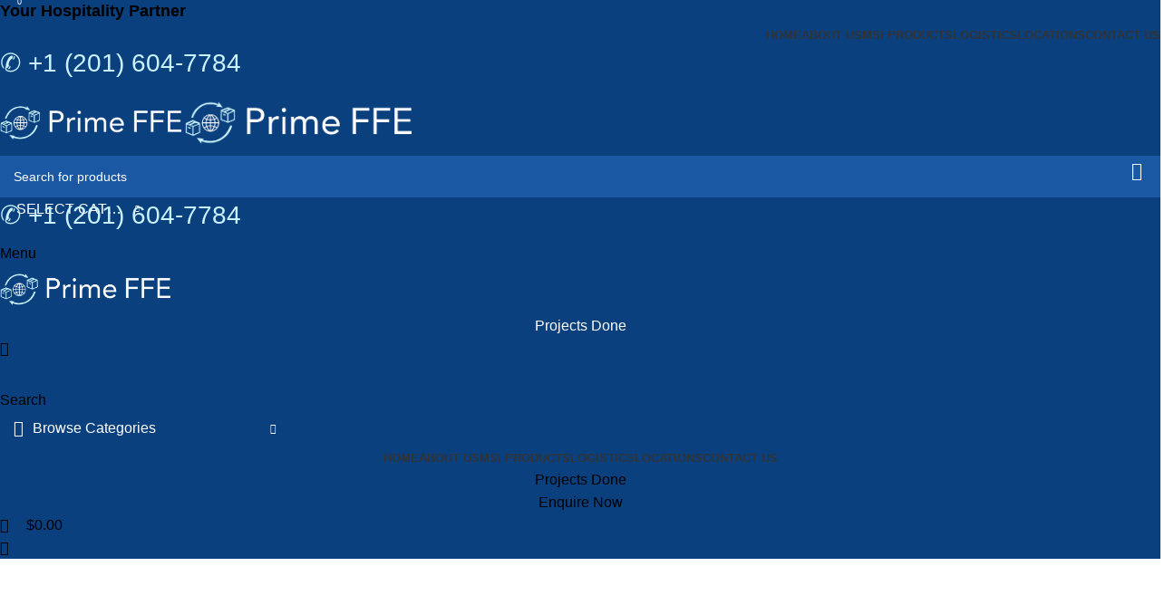

--- FILE ---
content_type: text/html; charset=UTF-8
request_url: https://primeffe.com/home-organic/
body_size: 89207
content:
<!DOCTYPE html>
<html lang="en-US">
<head>
	<meta charset="UTF-8">
	<link rel="profile" href="https://gmpg.org/xfn/11">
	<link rel="pingback" href="https://primeffe.com/xmlrpc.php">

	<meta name='robots' content='index, follow, max-image-preview:large, max-snippet:-1, max-video-preview:-1' />

	<!-- This site is optimized with the Yoast SEO plugin v24.5 - https://yoast.com/wordpress/plugins/seo/ -->
	<title>Home organic - Prime FFE - Your Hospitality Partner</title>
	<link rel="canonical" href="https://primeffe.com/home-organic/" />
	<meta property="og:locale" content="en_US" />
	<meta property="og:type" content="article" />
	<meta property="og:title" content="Home organic - Prime FFE - Your Hospitality Partner" />
	<meta property="og:url" content="https://primeffe.com/home-organic/" />
	<meta property="og:site_name" content="Prime FFE - Your Hospitality Partner" />
	<meta property="article:publisher" content="https://www.facebook.com/primeffe/" />
	<meta property="og:image" content="https://i0.wp.com/primeffe.com/wp-content/uploads/2022/12/6c0f5344c0f545ea90a01cb52efd685e-0001-scaled.jpg?fit=2560%2C1447&ssl=1" />
	<meta property="og:image:width" content="2560" />
	<meta property="og:image:height" content="1447" />
	<meta property="og:image:type" content="image/jpeg" />
	<meta name="twitter:card" content="summary_large_image" />
	<meta name="twitter:label1" content="Est. reading time" />
	<meta name="twitter:data1" content="16 minutes" />
	<script type="application/ld+json" class="yoast-schema-graph">{"@context":"https://schema.org","@graph":[{"@type":"WebPage","@id":"https://primeffe.com/home-organic/","url":"https://primeffe.com/home-organic/","name":"Home organic - Prime FFE - Your Hospitality Partner","isPartOf":{"@id":"https://primeffe.com/#website"},"datePublished":"2017-12-29T15:00:37+00:00","breadcrumb":{"@id":"https://primeffe.com/home-organic/#breadcrumb"},"inLanguage":"en-US","potentialAction":[{"@type":"ReadAction","target":["https://primeffe.com/home-organic/"]}]},{"@type":"BreadcrumbList","@id":"https://primeffe.com/home-organic/#breadcrumb","itemListElement":[{"@type":"ListItem","position":1,"name":"Home","item":"https://primeffe.com/"},{"@type":"ListItem","position":2,"name":"Home organic"}]},{"@type":"WebSite","@id":"https://primeffe.com/#website","url":"https://primeffe.com/","name":"Prime FFE - Your Hospitality Partner","description":"Hospitality Isn’t Just What We Do!!! It’s Who We Are!!!","publisher":{"@id":"https://primeffe.com/#organization"},"potentialAction":[{"@type":"SearchAction","target":{"@type":"EntryPoint","urlTemplate":"https://primeffe.com/?s={search_term_string}"},"query-input":{"@type":"PropertyValueSpecification","valueRequired":true,"valueName":"search_term_string"}}],"inLanguage":"en-US"},{"@type":"Organization","@id":"https://primeffe.com/#organization","name":"Prime FFE","url":"https://primeffe.com/","logo":{"@type":"ImageObject","inLanguage":"en-US","@id":"https://primeffe.com/#/schema/logo/image/","url":"https://i0.wp.com/primeffe.com/wp-content/uploads/2022/12/6c0f5344c0f545ea90a01cb52efd685e-0001-scaled.jpg?fit=2560%2C1447&ssl=1","contentUrl":"https://i0.wp.com/primeffe.com/wp-content/uploads/2022/12/6c0f5344c0f545ea90a01cb52efd685e-0001-scaled.jpg?fit=2560%2C1447&ssl=1","width":2560,"height":1447,"caption":"Prime FFE"},"image":{"@id":"https://primeffe.com/#/schema/logo/image/"},"sameAs":["https://www.facebook.com/primeffe/"]}]}</script>
	<!-- / Yoast SEO plugin. -->


<link rel='dns-prefetch' href='//cdnjs.cloudflare.com' />
<link rel='dns-prefetch' href='//fonts.googleapis.com' />
<link rel='dns-prefetch' href='//i0.wp.com' />
<link rel='dns-prefetch' href='//c0.wp.com' />
<link rel='dns-prefetch' href='//widgets.wp.com' />
<link rel='dns-prefetch' href='//s0.wp.com' />
<link rel='dns-prefetch' href='//0.gravatar.com' />
<link rel='dns-prefetch' href='//1.gravatar.com' />
<link rel='dns-prefetch' href='//2.gravatar.com' />
<link rel='dns-prefetch' href='//www.googletagmanager.com' />
<link rel="alternate" type="application/rss+xml" title="Prime FFE - Your Hospitality Partner &raquo; Feed" href="https://primeffe.com/feed/" />
<link rel="alternate" type="application/rss+xml" title="Prime FFE - Your Hospitality Partner &raquo; Comments Feed" href="https://primeffe.com/comments/feed/" />

<link rel='stylesheet' id='embed-pdf-viewer-css' href='https://primeffe.com/wp-content/plugins/embed-pdf-viewer/css/embed-pdf-viewer.css?ver=2.4.6' type='text/css' media='screen' />
<link rel='stylesheet' id='woodmart-style-css' href='https://primeffe.com/wp-content/themes/woodmart/css/parts/base.min.css?ver=8.1.2' type='text/css' media='all' />
<link rel='stylesheet' id='wd-widget-price-filter-css' href='https://primeffe.com/wp-content/themes/woodmart/css/parts/woo-widget-price-filter.min.css?ver=8.1.2' type='text/css' media='all' />
<link rel='stylesheet' id='hfe-widgets-style-css' href='https://primeffe.com/wp-content/plugins/header-footer-elementor/inc/widgets-css/frontend.css?ver=2.3.0' type='text/css' media='all' />
<link rel='stylesheet' id='wp-block-library-css' href='https://c0.wp.com/c/6.5.4/wp-includes/css/dist/block-library/style.min.css' type='text/css' media='all' />
<style id='depicter-slider-style-inline-css' type='text/css'>
/*!***************************************************************************************************************************************************************************************************************************************!*\
  !*** css ./node_modules/css-loader/dist/cjs.js??ruleSet[1].rules[3].use[1]!./node_modules/postcss-loader/dist/cjs.js??ruleSet[1].rules[3].use[2]!./node_modules/sass-loader/dist/cjs.js??ruleSet[1].rules[3].use[3]!./src/style.scss ***!
  \***************************************************************************************************************************************************************************************************************************************/
/**
 * The following styles get applied both on the front of your site
 * and in the editor.
 *
 * Replace them with your own styles or remove the file completely.
 */
.wp-block-create-block-depicter {
  background-color: #21759b;
  color: #fff;
  padding: 2px;
}

/*# sourceMappingURL=style-index.css.map*/
</style>
<style id='safe-svg-svg-icon-style-inline-css' type='text/css'>
.safe-svg-cover{text-align:center}.safe-svg-cover .safe-svg-inside{display:inline-block;max-width:100%}.safe-svg-cover svg{height:100%;max-height:100%;max-width:100%;width:100%}

</style>
<style id='ce4wp-subscribe-style-inline-css' type='text/css'>
.wp-block-ce4wp-subscribe{max-width:840px;margin:0 auto}.wp-block-ce4wp-subscribe .title{margin-bottom:0}.wp-block-ce4wp-subscribe .subTitle{margin-top:0;font-size:0.8em}.wp-block-ce4wp-subscribe .disclaimer{margin-top:5px;font-size:0.8em}.wp-block-ce4wp-subscribe .disclaimer .disclaimer-label{margin-left:10px}.wp-block-ce4wp-subscribe .inputBlock{width:100%;margin-bottom:10px}.wp-block-ce4wp-subscribe .inputBlock input{width:100%}.wp-block-ce4wp-subscribe .inputBlock label{display:inline-block}.wp-block-ce4wp-subscribe .submit-button{margin-top:25px;display:block}.wp-block-ce4wp-subscribe .required-text{display:inline-block;margin:0;padding:0;margin-left:0.3em}.wp-block-ce4wp-subscribe .onSubmission{height:0;max-width:840px;margin:0 auto}.wp-block-ce4wp-subscribe .firstNameSummary .lastNameSummary{text-transform:capitalize}.wp-block-ce4wp-subscribe .ce4wp-inline-notification{display:flex;flex-direction:row;align-items:center;padding:13px 10px;width:100%;height:40px;border-style:solid;border-color:orange;border-width:1px;border-left-width:4px;border-radius:3px;background:rgba(255,133,15,0.1);flex:none;order:0;flex-grow:1;margin:0px 0px}.wp-block-ce4wp-subscribe .ce4wp-inline-warning-text{font-style:normal;font-weight:normal;font-size:16px;line-height:20px;display:flex;align-items:center;color:#571600;margin-left:9px}.wp-block-ce4wp-subscribe .ce4wp-inline-warning-icon{color:orange}.wp-block-ce4wp-subscribe .ce4wp-inline-warning-arrow{color:#571600;margin-left:auto}.wp-block-ce4wp-subscribe .ce4wp-banner-clickable{cursor:pointer}.ce4wp-link{cursor:pointer}

.no-flex{display:block}.sub-header{margin-bottom:1em}


</style>
<link rel='stylesheet' id='mediaelement-css' href='https://c0.wp.com/c/6.5.4/wp-includes/js/mediaelement/mediaelementplayer-legacy.min.css' type='text/css' media='all' />
<link rel='stylesheet' id='wp-mediaelement-css' href='https://c0.wp.com/c/6.5.4/wp-includes/js/mediaelement/wp-mediaelement.min.css' type='text/css' media='all' />
<style id='jetpack-sharing-buttons-style-inline-css' type='text/css'>
.jetpack-sharing-buttons__services-list{display:flex;flex-direction:row;flex-wrap:wrap;gap:0;list-style-type:none;margin:5px;padding:0}.jetpack-sharing-buttons__services-list.has-small-icon-size{font-size:12px}.jetpack-sharing-buttons__services-list.has-normal-icon-size{font-size:16px}.jetpack-sharing-buttons__services-list.has-large-icon-size{font-size:24px}.jetpack-sharing-buttons__services-list.has-huge-icon-size{font-size:36px}@media print{.jetpack-sharing-buttons__services-list{display:none!important}}.editor-styles-wrapper .wp-block-jetpack-sharing-buttons{gap:0;padding-inline-start:0}ul.jetpack-sharing-buttons__services-list.has-background{padding:1.25em 2.375em}
</style>
<link rel='stylesheet' id='cr-frontend-css-css' href='https://primeffe.com/wp-content/plugins/customer-reviews-woocommerce/css/frontend.css?ver=5.75.1' type='text/css' media='all' />
<link rel='stylesheet' id='cr-badges-css-css' href='https://primeffe.com/wp-content/plugins/customer-reviews-woocommerce/css/badges.css?ver=5.75.1' type='text/css' media='all' />
<style id='global-styles-inline-css' type='text/css'>
body{--wp--preset--color--black: #000000;--wp--preset--color--cyan-bluish-gray: #abb8c3;--wp--preset--color--white: #ffffff;--wp--preset--color--pale-pink: #f78da7;--wp--preset--color--vivid-red: #cf2e2e;--wp--preset--color--luminous-vivid-orange: #ff6900;--wp--preset--color--luminous-vivid-amber: #fcb900;--wp--preset--color--light-green-cyan: #7bdcb5;--wp--preset--color--vivid-green-cyan: #00d084;--wp--preset--color--pale-cyan-blue: #8ed1fc;--wp--preset--color--vivid-cyan-blue: #0693e3;--wp--preset--color--vivid-purple: #9b51e0;--wp--preset--gradient--vivid-cyan-blue-to-vivid-purple: linear-gradient(135deg,rgba(6,147,227,1) 0%,rgb(155,81,224) 100%);--wp--preset--gradient--light-green-cyan-to-vivid-green-cyan: linear-gradient(135deg,rgb(122,220,180) 0%,rgb(0,208,130) 100%);--wp--preset--gradient--luminous-vivid-amber-to-luminous-vivid-orange: linear-gradient(135deg,rgba(252,185,0,1) 0%,rgba(255,105,0,1) 100%);--wp--preset--gradient--luminous-vivid-orange-to-vivid-red: linear-gradient(135deg,rgba(255,105,0,1) 0%,rgb(207,46,46) 100%);--wp--preset--gradient--very-light-gray-to-cyan-bluish-gray: linear-gradient(135deg,rgb(238,238,238) 0%,rgb(169,184,195) 100%);--wp--preset--gradient--cool-to-warm-spectrum: linear-gradient(135deg,rgb(74,234,220) 0%,rgb(151,120,209) 20%,rgb(207,42,186) 40%,rgb(238,44,130) 60%,rgb(251,105,98) 80%,rgb(254,248,76) 100%);--wp--preset--gradient--blush-light-purple: linear-gradient(135deg,rgb(255,206,236) 0%,rgb(152,150,240) 100%);--wp--preset--gradient--blush-bordeaux: linear-gradient(135deg,rgb(254,205,165) 0%,rgb(254,45,45) 50%,rgb(107,0,62) 100%);--wp--preset--gradient--luminous-dusk: linear-gradient(135deg,rgb(255,203,112) 0%,rgb(199,81,192) 50%,rgb(65,88,208) 100%);--wp--preset--gradient--pale-ocean: linear-gradient(135deg,rgb(255,245,203) 0%,rgb(182,227,212) 50%,rgb(51,167,181) 100%);--wp--preset--gradient--electric-grass: linear-gradient(135deg,rgb(202,248,128) 0%,rgb(113,206,126) 100%);--wp--preset--gradient--midnight: linear-gradient(135deg,rgb(2,3,129) 0%,rgb(40,116,252) 100%);--wp--preset--font-size--small: 13px;--wp--preset--font-size--medium: 20px;--wp--preset--font-size--large: 36px;--wp--preset--font-size--x-large: 42px;--wp--preset--font-family--inter: "Inter", sans-serif;--wp--preset--font-family--cardo: Cardo;--wp--preset--spacing--20: 0.44rem;--wp--preset--spacing--30: 0.67rem;--wp--preset--spacing--40: 1rem;--wp--preset--spacing--50: 1.5rem;--wp--preset--spacing--60: 2.25rem;--wp--preset--spacing--70: 3.38rem;--wp--preset--spacing--80: 5.06rem;--wp--preset--shadow--natural: 6px 6px 9px rgba(0, 0, 0, 0.2);--wp--preset--shadow--deep: 12px 12px 50px rgba(0, 0, 0, 0.4);--wp--preset--shadow--sharp: 6px 6px 0px rgba(0, 0, 0, 0.2);--wp--preset--shadow--outlined: 6px 6px 0px -3px rgba(255, 255, 255, 1), 6px 6px rgba(0, 0, 0, 1);--wp--preset--shadow--crisp: 6px 6px 0px rgba(0, 0, 0, 1);}body { margin: 0; }.wp-site-blocks > .alignleft { float: left; margin-right: 2em; }.wp-site-blocks > .alignright { float: right; margin-left: 2em; }.wp-site-blocks > .aligncenter { justify-content: center; margin-left: auto; margin-right: auto; }:where(.is-layout-flex){gap: 0.5em;}:where(.is-layout-grid){gap: 0.5em;}body .is-layout-flow > .alignleft{float: left;margin-inline-start: 0;margin-inline-end: 2em;}body .is-layout-flow > .alignright{float: right;margin-inline-start: 2em;margin-inline-end: 0;}body .is-layout-flow > .aligncenter{margin-left: auto !important;margin-right: auto !important;}body .is-layout-constrained > .alignleft{float: left;margin-inline-start: 0;margin-inline-end: 2em;}body .is-layout-constrained > .alignright{float: right;margin-inline-start: 2em;margin-inline-end: 0;}body .is-layout-constrained > .aligncenter{margin-left: auto !important;margin-right: auto !important;}body .is-layout-constrained > :where(:not(.alignleft):not(.alignright):not(.alignfull)){margin-left: auto !important;margin-right: auto !important;}body .is-layout-flex{display: flex;}body .is-layout-flex{flex-wrap: wrap;align-items: center;}body .is-layout-flex > *{margin: 0;}body .is-layout-grid{display: grid;}body .is-layout-grid > *{margin: 0;}body{padding-top: 0px;padding-right: 0px;padding-bottom: 0px;padding-left: 0px;}a:where(:not(.wp-element-button)){text-decoration: none;}.wp-element-button, .wp-block-button__link{background-color: #32373c;border-width: 0;color: #fff;font-family: inherit;font-size: inherit;line-height: inherit;padding: calc(0.667em + 2px) calc(1.333em + 2px);text-decoration: none;}.has-black-color{color: var(--wp--preset--color--black) !important;}.has-cyan-bluish-gray-color{color: var(--wp--preset--color--cyan-bluish-gray) !important;}.has-white-color{color: var(--wp--preset--color--white) !important;}.has-pale-pink-color{color: var(--wp--preset--color--pale-pink) !important;}.has-vivid-red-color{color: var(--wp--preset--color--vivid-red) !important;}.has-luminous-vivid-orange-color{color: var(--wp--preset--color--luminous-vivid-orange) !important;}.has-luminous-vivid-amber-color{color: var(--wp--preset--color--luminous-vivid-amber) !important;}.has-light-green-cyan-color{color: var(--wp--preset--color--light-green-cyan) !important;}.has-vivid-green-cyan-color{color: var(--wp--preset--color--vivid-green-cyan) !important;}.has-pale-cyan-blue-color{color: var(--wp--preset--color--pale-cyan-blue) !important;}.has-vivid-cyan-blue-color{color: var(--wp--preset--color--vivid-cyan-blue) !important;}.has-vivid-purple-color{color: var(--wp--preset--color--vivid-purple) !important;}.has-black-background-color{background-color: var(--wp--preset--color--black) !important;}.has-cyan-bluish-gray-background-color{background-color: var(--wp--preset--color--cyan-bluish-gray) !important;}.has-white-background-color{background-color: var(--wp--preset--color--white) !important;}.has-pale-pink-background-color{background-color: var(--wp--preset--color--pale-pink) !important;}.has-vivid-red-background-color{background-color: var(--wp--preset--color--vivid-red) !important;}.has-luminous-vivid-orange-background-color{background-color: var(--wp--preset--color--luminous-vivid-orange) !important;}.has-luminous-vivid-amber-background-color{background-color: var(--wp--preset--color--luminous-vivid-amber) !important;}.has-light-green-cyan-background-color{background-color: var(--wp--preset--color--light-green-cyan) !important;}.has-vivid-green-cyan-background-color{background-color: var(--wp--preset--color--vivid-green-cyan) !important;}.has-pale-cyan-blue-background-color{background-color: var(--wp--preset--color--pale-cyan-blue) !important;}.has-vivid-cyan-blue-background-color{background-color: var(--wp--preset--color--vivid-cyan-blue) !important;}.has-vivid-purple-background-color{background-color: var(--wp--preset--color--vivid-purple) !important;}.has-black-border-color{border-color: var(--wp--preset--color--black) !important;}.has-cyan-bluish-gray-border-color{border-color: var(--wp--preset--color--cyan-bluish-gray) !important;}.has-white-border-color{border-color: var(--wp--preset--color--white) !important;}.has-pale-pink-border-color{border-color: var(--wp--preset--color--pale-pink) !important;}.has-vivid-red-border-color{border-color: var(--wp--preset--color--vivid-red) !important;}.has-luminous-vivid-orange-border-color{border-color: var(--wp--preset--color--luminous-vivid-orange) !important;}.has-luminous-vivid-amber-border-color{border-color: var(--wp--preset--color--luminous-vivid-amber) !important;}.has-light-green-cyan-border-color{border-color: var(--wp--preset--color--light-green-cyan) !important;}.has-vivid-green-cyan-border-color{border-color: var(--wp--preset--color--vivid-green-cyan) !important;}.has-pale-cyan-blue-border-color{border-color: var(--wp--preset--color--pale-cyan-blue) !important;}.has-vivid-cyan-blue-border-color{border-color: var(--wp--preset--color--vivid-cyan-blue) !important;}.has-vivid-purple-border-color{border-color: var(--wp--preset--color--vivid-purple) !important;}.has-vivid-cyan-blue-to-vivid-purple-gradient-background{background: var(--wp--preset--gradient--vivid-cyan-blue-to-vivid-purple) !important;}.has-light-green-cyan-to-vivid-green-cyan-gradient-background{background: var(--wp--preset--gradient--light-green-cyan-to-vivid-green-cyan) !important;}.has-luminous-vivid-amber-to-luminous-vivid-orange-gradient-background{background: var(--wp--preset--gradient--luminous-vivid-amber-to-luminous-vivid-orange) !important;}.has-luminous-vivid-orange-to-vivid-red-gradient-background{background: var(--wp--preset--gradient--luminous-vivid-orange-to-vivid-red) !important;}.has-very-light-gray-to-cyan-bluish-gray-gradient-background{background: var(--wp--preset--gradient--very-light-gray-to-cyan-bluish-gray) !important;}.has-cool-to-warm-spectrum-gradient-background{background: var(--wp--preset--gradient--cool-to-warm-spectrum) !important;}.has-blush-light-purple-gradient-background{background: var(--wp--preset--gradient--blush-light-purple) !important;}.has-blush-bordeaux-gradient-background{background: var(--wp--preset--gradient--blush-bordeaux) !important;}.has-luminous-dusk-gradient-background{background: var(--wp--preset--gradient--luminous-dusk) !important;}.has-pale-ocean-gradient-background{background: var(--wp--preset--gradient--pale-ocean) !important;}.has-electric-grass-gradient-background{background: var(--wp--preset--gradient--electric-grass) !important;}.has-midnight-gradient-background{background: var(--wp--preset--gradient--midnight) !important;}.has-small-font-size{font-size: var(--wp--preset--font-size--small) !important;}.has-medium-font-size{font-size: var(--wp--preset--font-size--medium) !important;}.has-large-font-size{font-size: var(--wp--preset--font-size--large) !important;}.has-x-large-font-size{font-size: var(--wp--preset--font-size--x-large) !important;}.has-inter-font-family{font-family: var(--wp--preset--font-family--inter) !important;}.has-cardo-font-family{font-family: var(--wp--preset--font-family--cardo) !important;}
.wp-block-navigation a:where(:not(.wp-element-button)){color: inherit;}
:where(.wp-block-post-template.is-layout-flex){gap: 1.25em;}:where(.wp-block-post-template.is-layout-grid){gap: 1.25em;}
:where(.wp-block-columns.is-layout-flex){gap: 2em;}:where(.wp-block-columns.is-layout-grid){gap: 2em;}
.wp-block-pullquote{font-size: 1.5em;line-height: 1.6;}
</style>
<link rel='stylesheet' id='chaty-front-css-css' href='https://primeffe.com/wp-content/plugins/chaty/css/chaty-front.min.css?ver=3.3.81696238988' type='text/css' media='all' />
<link rel='stylesheet' id='dashicons-css' href='https://c0.wp.com/c/6.5.4/wp-includes/css/dashicons.min.css' type='text/css' media='all' />
<link rel='stylesheet' id='rmp-menu-styles-css' href='https://primeffe.com/wp-content/uploads/rmp-menu/css/rmp-menu.css?ver=13.05.14' type='text/css' media='all' />
<style id='woocommerce-inline-inline-css' type='text/css'>
.woocommerce form .form-row .required { visibility: visible; }
</style>
<link rel='stylesheet' id='hfe-style-css' href='https://primeffe.com/wp-content/plugins/header-footer-elementor/assets/css/header-footer-elementor.css?ver=2.3.0' type='text/css' media='all' />
<link rel='stylesheet' id='elementor-icons-css' href='https://primeffe.com/wp-content/plugins/elementor/assets/lib/eicons/css/elementor-icons.min.css?ver=5.36.0' type='text/css' media='all' />
<link rel='stylesheet' id='elementor-frontend-css' href='https://primeffe.com/wp-content/plugins/elementor/assets/css/frontend.min.css?ver=3.28.3' type='text/css' media='all' />
<style id='elementor-frontend-inline-css' type='text/css'>
@-webkit-keyframes ha_fadeIn{0%{opacity:0}to{opacity:1}}@keyframes ha_fadeIn{0%{opacity:0}to{opacity:1}}@-webkit-keyframes ha_zoomIn{0%{opacity:0;-webkit-transform:scale3d(.3,.3,.3);transform:scale3d(.3,.3,.3)}50%{opacity:1}}@keyframes ha_zoomIn{0%{opacity:0;-webkit-transform:scale3d(.3,.3,.3);transform:scale3d(.3,.3,.3)}50%{opacity:1}}@-webkit-keyframes ha_rollIn{0%{opacity:0;-webkit-transform:translate3d(-100%,0,0) rotate3d(0,0,1,-120deg);transform:translate3d(-100%,0,0) rotate3d(0,0,1,-120deg)}to{opacity:1}}@keyframes ha_rollIn{0%{opacity:0;-webkit-transform:translate3d(-100%,0,0) rotate3d(0,0,1,-120deg);transform:translate3d(-100%,0,0) rotate3d(0,0,1,-120deg)}to{opacity:1}}@-webkit-keyframes ha_bounce{0%,20%,53%,to{-webkit-animation-timing-function:cubic-bezier(.215,.61,.355,1);animation-timing-function:cubic-bezier(.215,.61,.355,1)}40%,43%{-webkit-transform:translate3d(0,-30px,0) scaleY(1.1);transform:translate3d(0,-30px,0) scaleY(1.1);-webkit-animation-timing-function:cubic-bezier(.755,.05,.855,.06);animation-timing-function:cubic-bezier(.755,.05,.855,.06)}70%{-webkit-transform:translate3d(0,-15px,0) scaleY(1.05);transform:translate3d(0,-15px,0) scaleY(1.05);-webkit-animation-timing-function:cubic-bezier(.755,.05,.855,.06);animation-timing-function:cubic-bezier(.755,.05,.855,.06)}80%{-webkit-transition-timing-function:cubic-bezier(.215,.61,.355,1);transition-timing-function:cubic-bezier(.215,.61,.355,1);-webkit-transform:translate3d(0,0,0) scaleY(.95);transform:translate3d(0,0,0) scaleY(.95)}90%{-webkit-transform:translate3d(0,-4px,0) scaleY(1.02);transform:translate3d(0,-4px,0) scaleY(1.02)}}@keyframes ha_bounce{0%,20%,53%,to{-webkit-animation-timing-function:cubic-bezier(.215,.61,.355,1);animation-timing-function:cubic-bezier(.215,.61,.355,1)}40%,43%{-webkit-transform:translate3d(0,-30px,0) scaleY(1.1);transform:translate3d(0,-30px,0) scaleY(1.1);-webkit-animation-timing-function:cubic-bezier(.755,.05,.855,.06);animation-timing-function:cubic-bezier(.755,.05,.855,.06)}70%{-webkit-transform:translate3d(0,-15px,0) scaleY(1.05);transform:translate3d(0,-15px,0) scaleY(1.05);-webkit-animation-timing-function:cubic-bezier(.755,.05,.855,.06);animation-timing-function:cubic-bezier(.755,.05,.855,.06)}80%{-webkit-transition-timing-function:cubic-bezier(.215,.61,.355,1);transition-timing-function:cubic-bezier(.215,.61,.355,1);-webkit-transform:translate3d(0,0,0) scaleY(.95);transform:translate3d(0,0,0) scaleY(.95)}90%{-webkit-transform:translate3d(0,-4px,0) scaleY(1.02);transform:translate3d(0,-4px,0) scaleY(1.02)}}@-webkit-keyframes ha_bounceIn{0%,20%,40%,60%,80%,to{-webkit-animation-timing-function:cubic-bezier(.215,.61,.355,1);animation-timing-function:cubic-bezier(.215,.61,.355,1)}0%{opacity:0;-webkit-transform:scale3d(.3,.3,.3);transform:scale3d(.3,.3,.3)}20%{-webkit-transform:scale3d(1.1,1.1,1.1);transform:scale3d(1.1,1.1,1.1)}40%{-webkit-transform:scale3d(.9,.9,.9);transform:scale3d(.9,.9,.9)}60%{opacity:1;-webkit-transform:scale3d(1.03,1.03,1.03);transform:scale3d(1.03,1.03,1.03)}80%{-webkit-transform:scale3d(.97,.97,.97);transform:scale3d(.97,.97,.97)}to{opacity:1}}@keyframes ha_bounceIn{0%,20%,40%,60%,80%,to{-webkit-animation-timing-function:cubic-bezier(.215,.61,.355,1);animation-timing-function:cubic-bezier(.215,.61,.355,1)}0%{opacity:0;-webkit-transform:scale3d(.3,.3,.3);transform:scale3d(.3,.3,.3)}20%{-webkit-transform:scale3d(1.1,1.1,1.1);transform:scale3d(1.1,1.1,1.1)}40%{-webkit-transform:scale3d(.9,.9,.9);transform:scale3d(.9,.9,.9)}60%{opacity:1;-webkit-transform:scale3d(1.03,1.03,1.03);transform:scale3d(1.03,1.03,1.03)}80%{-webkit-transform:scale3d(.97,.97,.97);transform:scale3d(.97,.97,.97)}to{opacity:1}}@-webkit-keyframes ha_flipInX{0%{opacity:0;-webkit-transform:perspective(400px) rotate3d(1,0,0,90deg);transform:perspective(400px) rotate3d(1,0,0,90deg);-webkit-animation-timing-function:ease-in;animation-timing-function:ease-in}40%{-webkit-transform:perspective(400px) rotate3d(1,0,0,-20deg);transform:perspective(400px) rotate3d(1,0,0,-20deg);-webkit-animation-timing-function:ease-in;animation-timing-function:ease-in}60%{opacity:1;-webkit-transform:perspective(400px) rotate3d(1,0,0,10deg);transform:perspective(400px) rotate3d(1,0,0,10deg)}80%{-webkit-transform:perspective(400px) rotate3d(1,0,0,-5deg);transform:perspective(400px) rotate3d(1,0,0,-5deg)}}@keyframes ha_flipInX{0%{opacity:0;-webkit-transform:perspective(400px) rotate3d(1,0,0,90deg);transform:perspective(400px) rotate3d(1,0,0,90deg);-webkit-animation-timing-function:ease-in;animation-timing-function:ease-in}40%{-webkit-transform:perspective(400px) rotate3d(1,0,0,-20deg);transform:perspective(400px) rotate3d(1,0,0,-20deg);-webkit-animation-timing-function:ease-in;animation-timing-function:ease-in}60%{opacity:1;-webkit-transform:perspective(400px) rotate3d(1,0,0,10deg);transform:perspective(400px) rotate3d(1,0,0,10deg)}80%{-webkit-transform:perspective(400px) rotate3d(1,0,0,-5deg);transform:perspective(400px) rotate3d(1,0,0,-5deg)}}@-webkit-keyframes ha_flipInY{0%{opacity:0;-webkit-transform:perspective(400px) rotate3d(0,1,0,90deg);transform:perspective(400px) rotate3d(0,1,0,90deg);-webkit-animation-timing-function:ease-in;animation-timing-function:ease-in}40%{-webkit-transform:perspective(400px) rotate3d(0,1,0,-20deg);transform:perspective(400px) rotate3d(0,1,0,-20deg);-webkit-animation-timing-function:ease-in;animation-timing-function:ease-in}60%{opacity:1;-webkit-transform:perspective(400px) rotate3d(0,1,0,10deg);transform:perspective(400px) rotate3d(0,1,0,10deg)}80%{-webkit-transform:perspective(400px) rotate3d(0,1,0,-5deg);transform:perspective(400px) rotate3d(0,1,0,-5deg)}}@keyframes ha_flipInY{0%{opacity:0;-webkit-transform:perspective(400px) rotate3d(0,1,0,90deg);transform:perspective(400px) rotate3d(0,1,0,90deg);-webkit-animation-timing-function:ease-in;animation-timing-function:ease-in}40%{-webkit-transform:perspective(400px) rotate3d(0,1,0,-20deg);transform:perspective(400px) rotate3d(0,1,0,-20deg);-webkit-animation-timing-function:ease-in;animation-timing-function:ease-in}60%{opacity:1;-webkit-transform:perspective(400px) rotate3d(0,1,0,10deg);transform:perspective(400px) rotate3d(0,1,0,10deg)}80%{-webkit-transform:perspective(400px) rotate3d(0,1,0,-5deg);transform:perspective(400px) rotate3d(0,1,0,-5deg)}}@-webkit-keyframes ha_swing{20%{-webkit-transform:rotate3d(0,0,1,15deg);transform:rotate3d(0,0,1,15deg)}40%{-webkit-transform:rotate3d(0,0,1,-10deg);transform:rotate3d(0,0,1,-10deg)}60%{-webkit-transform:rotate3d(0,0,1,5deg);transform:rotate3d(0,0,1,5deg)}80%{-webkit-transform:rotate3d(0,0,1,-5deg);transform:rotate3d(0,0,1,-5deg)}}@keyframes ha_swing{20%{-webkit-transform:rotate3d(0,0,1,15deg);transform:rotate3d(0,0,1,15deg)}40%{-webkit-transform:rotate3d(0,0,1,-10deg);transform:rotate3d(0,0,1,-10deg)}60%{-webkit-transform:rotate3d(0,0,1,5deg);transform:rotate3d(0,0,1,5deg)}80%{-webkit-transform:rotate3d(0,0,1,-5deg);transform:rotate3d(0,0,1,-5deg)}}@-webkit-keyframes ha_slideInDown{0%{visibility:visible;-webkit-transform:translate3d(0,-100%,0);transform:translate3d(0,-100%,0)}}@keyframes ha_slideInDown{0%{visibility:visible;-webkit-transform:translate3d(0,-100%,0);transform:translate3d(0,-100%,0)}}@-webkit-keyframes ha_slideInUp{0%{visibility:visible;-webkit-transform:translate3d(0,100%,0);transform:translate3d(0,100%,0)}}@keyframes ha_slideInUp{0%{visibility:visible;-webkit-transform:translate3d(0,100%,0);transform:translate3d(0,100%,0)}}@-webkit-keyframes ha_slideInLeft{0%{visibility:visible;-webkit-transform:translate3d(-100%,0,0);transform:translate3d(-100%,0,0)}}@keyframes ha_slideInLeft{0%{visibility:visible;-webkit-transform:translate3d(-100%,0,0);transform:translate3d(-100%,0,0)}}@-webkit-keyframes ha_slideInRight{0%{visibility:visible;-webkit-transform:translate3d(100%,0,0);transform:translate3d(100%,0,0)}}@keyframes ha_slideInRight{0%{visibility:visible;-webkit-transform:translate3d(100%,0,0);transform:translate3d(100%,0,0)}}.ha_fadeIn{-webkit-animation-name:ha_fadeIn;animation-name:ha_fadeIn}.ha_zoomIn{-webkit-animation-name:ha_zoomIn;animation-name:ha_zoomIn}.ha_rollIn{-webkit-animation-name:ha_rollIn;animation-name:ha_rollIn}.ha_bounce{-webkit-transform-origin:center bottom;-ms-transform-origin:center bottom;transform-origin:center bottom;-webkit-animation-name:ha_bounce;animation-name:ha_bounce}.ha_bounceIn{-webkit-animation-name:ha_bounceIn;animation-name:ha_bounceIn;-webkit-animation-duration:.75s;-webkit-animation-duration:calc(var(--animate-duration)*.75);animation-duration:.75s;animation-duration:calc(var(--animate-duration)*.75)}.ha_flipInX,.ha_flipInY{-webkit-animation-name:ha_flipInX;animation-name:ha_flipInX;-webkit-backface-visibility:visible!important;backface-visibility:visible!important}.ha_flipInY{-webkit-animation-name:ha_flipInY;animation-name:ha_flipInY}.ha_swing{-webkit-transform-origin:top center;-ms-transform-origin:top center;transform-origin:top center;-webkit-animation-name:ha_swing;animation-name:ha_swing}.ha_slideInDown{-webkit-animation-name:ha_slideInDown;animation-name:ha_slideInDown}.ha_slideInUp{-webkit-animation-name:ha_slideInUp;animation-name:ha_slideInUp}.ha_slideInLeft{-webkit-animation-name:ha_slideInLeft;animation-name:ha_slideInLeft}.ha_slideInRight{-webkit-animation-name:ha_slideInRight;animation-name:ha_slideInRight}.ha-css-transform-yes{-webkit-transition-duration:var(--ha-tfx-transition-duration, .2s);transition-duration:var(--ha-tfx-transition-duration, .2s);-webkit-transition-property:-webkit-transform;transition-property:transform;transition-property:transform,-webkit-transform;-webkit-transform:translate(var(--ha-tfx-translate-x, 0),var(--ha-tfx-translate-y, 0)) scale(var(--ha-tfx-scale-x, 1),var(--ha-tfx-scale-y, 1)) skew(var(--ha-tfx-skew-x, 0),var(--ha-tfx-skew-y, 0)) rotateX(var(--ha-tfx-rotate-x, 0)) rotateY(var(--ha-tfx-rotate-y, 0)) rotateZ(var(--ha-tfx-rotate-z, 0));transform:translate(var(--ha-tfx-translate-x, 0),var(--ha-tfx-translate-y, 0)) scale(var(--ha-tfx-scale-x, 1),var(--ha-tfx-scale-y, 1)) skew(var(--ha-tfx-skew-x, 0),var(--ha-tfx-skew-y, 0)) rotateX(var(--ha-tfx-rotate-x, 0)) rotateY(var(--ha-tfx-rotate-y, 0)) rotateZ(var(--ha-tfx-rotate-z, 0))}.ha-css-transform-yes:hover{-webkit-transform:translate(var(--ha-tfx-translate-x-hover, var(--ha-tfx-translate-x, 0)),var(--ha-tfx-translate-y-hover, var(--ha-tfx-translate-y, 0))) scale(var(--ha-tfx-scale-x-hover, var(--ha-tfx-scale-x, 1)),var(--ha-tfx-scale-y-hover, var(--ha-tfx-scale-y, 1))) skew(var(--ha-tfx-skew-x-hover, var(--ha-tfx-skew-x, 0)),var(--ha-tfx-skew-y-hover, var(--ha-tfx-skew-y, 0))) rotateX(var(--ha-tfx-rotate-x-hover, var(--ha-tfx-rotate-x, 0))) rotateY(var(--ha-tfx-rotate-y-hover, var(--ha-tfx-rotate-y, 0))) rotateZ(var(--ha-tfx-rotate-z-hover, var(--ha-tfx-rotate-z, 0)));transform:translate(var(--ha-tfx-translate-x-hover, var(--ha-tfx-translate-x, 0)),var(--ha-tfx-translate-y-hover, var(--ha-tfx-translate-y, 0))) scale(var(--ha-tfx-scale-x-hover, var(--ha-tfx-scale-x, 1)),var(--ha-tfx-scale-y-hover, var(--ha-tfx-scale-y, 1))) skew(var(--ha-tfx-skew-x-hover, var(--ha-tfx-skew-x, 0)),var(--ha-tfx-skew-y-hover, var(--ha-tfx-skew-y, 0))) rotateX(var(--ha-tfx-rotate-x-hover, var(--ha-tfx-rotate-x, 0))) rotateY(var(--ha-tfx-rotate-y-hover, var(--ha-tfx-rotate-y, 0))) rotateZ(var(--ha-tfx-rotate-z-hover, var(--ha-tfx-rotate-z, 0)))}.happy-addon>.elementor-widget-container{word-wrap:break-word;overflow-wrap:break-word}.happy-addon>.elementor-widget-container,.happy-addon>.elementor-widget-container *{-webkit-box-sizing:border-box;box-sizing:border-box}.happy-addon p:empty{display:none}.happy-addon .elementor-inline-editing{min-height:auto!important}.happy-addon-pro img{max-width:100%;height:auto;-o-object-fit:cover;object-fit:cover}.ha-screen-reader-text{position:absolute;overflow:hidden;clip:rect(1px,1px,1px,1px);margin:-1px;padding:0;width:1px;height:1px;border:0;word-wrap:normal!important;-webkit-clip-path:inset(50%);clip-path:inset(50%)}.ha-has-bg-overlay>.elementor-widget-container{position:relative;z-index:1}.ha-has-bg-overlay>.elementor-widget-container:before{position:absolute;top:0;left:0;z-index:-1;width:100%;height:100%;content:""}.ha-popup--is-enabled .ha-js-popup,.ha-popup--is-enabled .ha-js-popup img{cursor:-webkit-zoom-in!important;cursor:zoom-in!important}.mfp-wrap .mfp-arrow,.mfp-wrap .mfp-close{background-color:transparent}.mfp-wrap .mfp-arrow:focus,.mfp-wrap .mfp-close:focus{outline-width:thin}.ha-advanced-tooltip-enable{position:relative;cursor:pointer;--ha-tooltip-arrow-color:black;--ha-tooltip-arrow-distance:0}.ha-advanced-tooltip-enable .ha-advanced-tooltip-content{position:absolute;z-index:999;display:none;padding:5px 0;width:120px;height:auto;border-radius:6px;background-color:#000;color:#fff;text-align:center;opacity:0}.ha-advanced-tooltip-enable .ha-advanced-tooltip-content::after{position:absolute;border-width:5px;border-style:solid;content:""}.ha-advanced-tooltip-enable .ha-advanced-tooltip-content.no-arrow::after{visibility:hidden}.ha-advanced-tooltip-enable .ha-advanced-tooltip-content.show{display:inline-block;opacity:1}.ha-advanced-tooltip-enable.ha-advanced-tooltip-top .ha-advanced-tooltip-content,body[data-elementor-device-mode=tablet] .ha-advanced-tooltip-enable.ha-advanced-tooltip-tablet-top .ha-advanced-tooltip-content{top:unset;right:0;bottom:calc(101% + var(--ha-tooltip-arrow-distance));left:0;margin:0 auto}.ha-advanced-tooltip-enable.ha-advanced-tooltip-top .ha-advanced-tooltip-content::after,body[data-elementor-device-mode=tablet] .ha-advanced-tooltip-enable.ha-advanced-tooltip-tablet-top .ha-advanced-tooltip-content::after{top:100%;right:unset;bottom:unset;left:50%;border-color:var(--ha-tooltip-arrow-color) transparent transparent transparent;-webkit-transform:translateX(-50%);-ms-transform:translateX(-50%);transform:translateX(-50%)}.ha-advanced-tooltip-enable.ha-advanced-tooltip-bottom .ha-advanced-tooltip-content,body[data-elementor-device-mode=tablet] .ha-advanced-tooltip-enable.ha-advanced-tooltip-tablet-bottom .ha-advanced-tooltip-content{top:calc(101% + var(--ha-tooltip-arrow-distance));right:0;bottom:unset;left:0;margin:0 auto}.ha-advanced-tooltip-enable.ha-advanced-tooltip-bottom .ha-advanced-tooltip-content::after,body[data-elementor-device-mode=tablet] .ha-advanced-tooltip-enable.ha-advanced-tooltip-tablet-bottom .ha-advanced-tooltip-content::after{top:unset;right:unset;bottom:100%;left:50%;border-color:transparent transparent var(--ha-tooltip-arrow-color) transparent;-webkit-transform:translateX(-50%);-ms-transform:translateX(-50%);transform:translateX(-50%)}.ha-advanced-tooltip-enable.ha-advanced-tooltip-left .ha-advanced-tooltip-content,body[data-elementor-device-mode=tablet] .ha-advanced-tooltip-enable.ha-advanced-tooltip-tablet-left .ha-advanced-tooltip-content{top:50%;right:calc(101% + var(--ha-tooltip-arrow-distance));bottom:unset;left:unset;-webkit-transform:translateY(-50%);-ms-transform:translateY(-50%);transform:translateY(-50%)}.ha-advanced-tooltip-enable.ha-advanced-tooltip-left .ha-advanced-tooltip-content::after,body[data-elementor-device-mode=tablet] .ha-advanced-tooltip-enable.ha-advanced-tooltip-tablet-left .ha-advanced-tooltip-content::after{top:50%;right:unset;bottom:unset;left:100%;border-color:transparent transparent transparent var(--ha-tooltip-arrow-color);-webkit-transform:translateY(-50%);-ms-transform:translateY(-50%);transform:translateY(-50%)}.ha-advanced-tooltip-enable.ha-advanced-tooltip-right .ha-advanced-tooltip-content,body[data-elementor-device-mode=tablet] .ha-advanced-tooltip-enable.ha-advanced-tooltip-tablet-right .ha-advanced-tooltip-content{top:50%;right:unset;bottom:unset;left:calc(101% + var(--ha-tooltip-arrow-distance));-webkit-transform:translateY(-50%);-ms-transform:translateY(-50%);transform:translateY(-50%)}.ha-advanced-tooltip-enable.ha-advanced-tooltip-right .ha-advanced-tooltip-content::after,body[data-elementor-device-mode=tablet] .ha-advanced-tooltip-enable.ha-advanced-tooltip-tablet-right .ha-advanced-tooltip-content::after{top:50%;right:100%;bottom:unset;left:unset;border-color:transparent var(--ha-tooltip-arrow-color) transparent transparent;-webkit-transform:translateY(-50%);-ms-transform:translateY(-50%);transform:translateY(-50%)}body[data-elementor-device-mode=mobile] .ha-advanced-tooltip-enable.ha-advanced-tooltip-mobile-top .ha-advanced-tooltip-content{top:unset;right:0;bottom:calc(101% + var(--ha-tooltip-arrow-distance));left:0;margin:0 auto}body[data-elementor-device-mode=mobile] .ha-advanced-tooltip-enable.ha-advanced-tooltip-mobile-top .ha-advanced-tooltip-content::after{top:100%;right:unset;bottom:unset;left:50%;border-color:var(--ha-tooltip-arrow-color) transparent transparent transparent;-webkit-transform:translateX(-50%);-ms-transform:translateX(-50%);transform:translateX(-50%)}body[data-elementor-device-mode=mobile] .ha-advanced-tooltip-enable.ha-advanced-tooltip-mobile-bottom .ha-advanced-tooltip-content{top:calc(101% + var(--ha-tooltip-arrow-distance));right:0;bottom:unset;left:0;margin:0 auto}body[data-elementor-device-mode=mobile] .ha-advanced-tooltip-enable.ha-advanced-tooltip-mobile-bottom .ha-advanced-tooltip-content::after{top:unset;right:unset;bottom:100%;left:50%;border-color:transparent transparent var(--ha-tooltip-arrow-color) transparent;-webkit-transform:translateX(-50%);-ms-transform:translateX(-50%);transform:translateX(-50%)}body[data-elementor-device-mode=mobile] .ha-advanced-tooltip-enable.ha-advanced-tooltip-mobile-left .ha-advanced-tooltip-content{top:50%;right:calc(101% + var(--ha-tooltip-arrow-distance));bottom:unset;left:unset;-webkit-transform:translateY(-50%);-ms-transform:translateY(-50%);transform:translateY(-50%)}body[data-elementor-device-mode=mobile] .ha-advanced-tooltip-enable.ha-advanced-tooltip-mobile-left .ha-advanced-tooltip-content::after{top:50%;right:unset;bottom:unset;left:100%;border-color:transparent transparent transparent var(--ha-tooltip-arrow-color);-webkit-transform:translateY(-50%);-ms-transform:translateY(-50%);transform:translateY(-50%)}body[data-elementor-device-mode=mobile] .ha-advanced-tooltip-enable.ha-advanced-tooltip-mobile-right .ha-advanced-tooltip-content{top:50%;right:unset;bottom:unset;left:calc(101% + var(--ha-tooltip-arrow-distance));-webkit-transform:translateY(-50%);-ms-transform:translateY(-50%);transform:translateY(-50%)}body[data-elementor-device-mode=mobile] .ha-advanced-tooltip-enable.ha-advanced-tooltip-mobile-right .ha-advanced-tooltip-content::after{top:50%;right:100%;bottom:unset;left:unset;border-color:transparent var(--ha-tooltip-arrow-color) transparent transparent;-webkit-transform:translateY(-50%);-ms-transform:translateY(-50%);transform:translateY(-50%)}body.elementor-editor-active .happy-addon.ha-gravityforms .gform_wrapper{display:block!important}.ha-scroll-to-top-wrap.ha-scroll-to-top-hide{display:none}.ha-scroll-to-top-wrap.edit-mode,.ha-scroll-to-top-wrap.single-page-off{display:none!important}.ha-scroll-to-top-button{position:fixed;right:15px;bottom:15px;z-index:9999;display:-webkit-box;display:-webkit-flex;display:-ms-flexbox;display:flex;-webkit-box-align:center;-webkit-align-items:center;align-items:center;-ms-flex-align:center;-webkit-box-pack:center;-ms-flex-pack:center;-webkit-justify-content:center;justify-content:center;width:50px;height:50px;border-radius:50px;background-color:#5636d1;color:#fff;text-align:center;opacity:1;cursor:pointer;-webkit-transition:all .3s;transition:all .3s}.ha-scroll-to-top-button i{color:#fff;font-size:16px}.ha-scroll-to-top-button:hover{background-color:#e2498a}
</style>
<link rel='stylesheet' id='elementor-post-10076-css' href='https://primeffe.com/wp-content/uploads/elementor/css/post-10076.css?ver=1748396367' type='text/css' media='all' />
<link rel='stylesheet' id='font-awesome-5-all-css' href='https://primeffe.com/wp-content/plugins/elementor/assets/lib/font-awesome/css/all.min.css?ver=3.28.3' type='text/css' media='all' />
<link rel='stylesheet' id='font-awesome-4-shim-css' href='https://primeffe.com/wp-content/plugins/elementor/assets/lib/font-awesome/css/v4-shims.min.css?ver=3.28.3' type='text/css' media='all' />
<link rel='stylesheet' id='elementor-post-10309-css' href='https://primeffe.com/wp-content/uploads/elementor/css/post-10309.css?ver=1748396367' type='text/css' media='all' />
<link rel='stylesheet' id='happy-icons-css' href='https://primeffe.com/wp-content/plugins/happy-elementor-addons/assets/fonts/style.min.css?ver=3.16.3' type='text/css' media='all' />
<link rel='stylesheet' id='qcld-woo-chatbot-frontend-style-css' href='https://primeffe.com/wp-content/plugins/woowbot-woocommerce-chatbot/css/frontend-style.css?ver=4.5.2' type='text/css' media='screen' />
<link rel='stylesheet' id='photoswipe-css-css' href='https://cdnjs.cloudflare.com/ajax/libs/photoswipe/5.3.6/photoswipe.min.css?ver=5.3.6' type='text/css' media='all' />
<link rel='preload' as='font' type='font/woff2' crossorigin='anonymous' id='tinvwl-webfont-font-css' href='https://primeffe.com/wp-content/plugins/ti-woocommerce-wishlist/assets/fonts/tinvwl-webfont.woff2?ver=xu2uyi'  media='all' />
<link rel='stylesheet' id='tinvwl-webfont-css' href='https://primeffe.com/wp-content/plugins/ti-woocommerce-wishlist/assets/css/webfont.min.css?ver=2.9.2' type='text/css' media='all' />
<link rel='stylesheet' id='tinvwl-css' href='https://primeffe.com/wp-content/plugins/ti-woocommerce-wishlist/assets/css/public.min.css?ver=2.9.2' type='text/css' media='all' />
<link rel='stylesheet' id='jetpack_likes-css' href='https://c0.wp.com/p/jetpack/14.0/modules/likes/style.css' type='text/css' media='all' />
<link rel='stylesheet' id='woo-product-widgets-for-elementor-css' href='https://primeffe.com/wp-content/plugins/woo-products-widgets-for-elementor/assets/css/woo-products-widgets.css?ver=2.0.0' type='text/css' media='all' />
<style id='woo-product-widgets-for-elementor-inline-css' type='text/css'>
@font-face {
			font-family: "WooCommerce";
			src: url("https://primeffe.com/wp-content/plugins/woocommerce/assets/fonts/WooCommerce.eot");
			src: url("https://primeffe.com/wp-content/plugins/woocommerce/assets/fonts/WooCommerce.eot?#iefix") format("embedded-opentype"),
				url("https://primeffe.com/wp-content/plugins/woocommerce/assets/fonts/WooCommerce.woff") format("woff"),
				url("https://primeffe.com/wp-content/plugins/woocommerce/assets/fonts/WooCommerce.ttf") format("truetype"),
				url("https://primeffe.com/wp-content/plugins/woocommerce/assets/fonts/WooCommerce.svg#WooCommerce") format("svg");
			font-weight: normal;
			font-style: normal;
			}
</style>
<link rel='stylesheet' id='js_composer_front-css' href='https://primeffe.com/wp-content/plugins/js_composer/assets/css/js_composer.min.css?ver=6.11.0' type='text/css' media='all' />
<link rel='stylesheet' id='hfe-elementor-icons-css' href='https://primeffe.com/wp-content/plugins/elementor/assets/lib/eicons/css/elementor-icons.min.css?ver=5.34.0' type='text/css' media='all' />
<link rel='stylesheet' id='hfe-icons-list-css' href='https://primeffe.com/wp-content/plugins/elementor/assets/css/widget-icon-list.min.css?ver=3.24.3' type='text/css' media='all' />
<link rel='stylesheet' id='hfe-social-icons-css' href='https://primeffe.com/wp-content/plugins/elementor/assets/css/widget-social-icons.min.css?ver=3.24.0' type='text/css' media='all' />
<link rel='stylesheet' id='hfe-social-share-icons-brands-css' href='https://primeffe.com/wp-content/plugins/elementor/assets/lib/font-awesome/css/brands.css?ver=5.15.3' type='text/css' media='all' />
<link rel='stylesheet' id='hfe-social-share-icons-fontawesome-css' href='https://primeffe.com/wp-content/plugins/elementor/assets/lib/font-awesome/css/fontawesome.css?ver=5.15.3' type='text/css' media='all' />
<link rel='stylesheet' id='hfe-nav-menu-icons-css' href='https://primeffe.com/wp-content/plugins/elementor/assets/lib/font-awesome/css/solid.css?ver=5.15.3' type='text/css' media='all' />
<link rel='stylesheet' id='eael-general-css' href='https://primeffe.com/wp-content/plugins/essential-addons-for-elementor-lite/assets/front-end/css/view/general.min.css?ver=6.1.10' type='text/css' media='all' />
<link rel='stylesheet' id='wd-helpers-wpb-elem-css' href='https://primeffe.com/wp-content/themes/woodmart/css/parts/helpers-wpb-elem.min.css?ver=8.1.2' type='text/css' media='all' />
<link rel='stylesheet' id='wd-revolution-slider-css' href='https://primeffe.com/wp-content/themes/woodmart/css/parts/int-rev-slider.min.css?ver=8.1.2' type='text/css' media='all' />
<link rel='stylesheet' id='wd-woo-payments-css' href='https://primeffe.com/wp-content/themes/woodmart/css/parts/int-woo-payments.min.css?ver=8.1.2' type='text/css' media='all' />
<link rel='stylesheet' id='wd-wpbakery-base-css' href='https://primeffe.com/wp-content/themes/woodmart/css/parts/int-wpb-base.min.css?ver=8.1.2' type='text/css' media='all' />
<link rel='stylesheet' id='wd-wpbakery-base-deprecated-css' href='https://primeffe.com/wp-content/themes/woodmart/css/parts/int-wpb-base-deprecated.min.css?ver=8.1.2' type='text/css' media='all' />
<link rel='stylesheet' id='wd-woo-payment-plugin-stripe-css' href='https://primeffe.com/wp-content/themes/woodmart/css/parts/int-woo-payment-plugin-stripe.min.css?ver=8.1.2' type='text/css' media='all' />
<link rel='stylesheet' id='wd-woocommerce-base-css' href='https://primeffe.com/wp-content/themes/woodmart/css/parts/woocommerce-base.min.css?ver=8.1.2' type='text/css' media='all' />
<link rel='stylesheet' id='wd-mod-star-rating-css' href='https://primeffe.com/wp-content/themes/woodmart/css/parts/mod-star-rating.min.css?ver=8.1.2' type='text/css' media='all' />
<link rel='stylesheet' id='wd-woocommerce-block-notices-css' href='https://primeffe.com/wp-content/themes/woodmart/css/parts/woo-mod-block-notices.min.css?ver=8.1.2' type='text/css' media='all' />
<link rel='stylesheet' id='wd-wp-blocks-css' href='https://primeffe.com/wp-content/themes/woodmart/css/parts/wp-blocks.min.css?ver=8.1.2' type='text/css' media='all' />
<link rel='stylesheet' id='wd-header-base-css' href='https://primeffe.com/wp-content/themes/woodmart/css/parts/header-base.min.css?ver=8.1.2' type='text/css' media='all' />
<link rel='stylesheet' id='wd-mod-tools-css' href='https://primeffe.com/wp-content/themes/woodmart/css/parts/mod-tools.min.css?ver=8.1.2' type='text/css' media='all' />
<link rel='stylesheet' id='wd-header-elements-base-css' href='https://primeffe.com/wp-content/themes/woodmart/css/parts/header-el-base.min.css?ver=8.1.2' type='text/css' media='all' />
<link rel='stylesheet' id='wd-social-icons-css' href='https://primeffe.com/wp-content/themes/woodmart/css/parts/el-social-icons.min.css?ver=8.1.2' type='text/css' media='all' />
<link rel='stylesheet' id='wd-info-box-css' href='https://primeffe.com/wp-content/themes/woodmart/css/parts/el-info-box.min.css?ver=8.1.2' type='text/css' media='all' />
<link rel='stylesheet' id='wd-header-search-css' href='https://primeffe.com/wp-content/themes/woodmart/css/parts/header-el-search.min.css?ver=8.1.2' type='text/css' media='all' />
<link rel='stylesheet' id='wd-header-search-form-css' href='https://primeffe.com/wp-content/themes/woodmart/css/parts/header-el-search-form.min.css?ver=8.1.2' type='text/css' media='all' />
<link rel='stylesheet' id='wd-wd-search-results-css' href='https://primeffe.com/wp-content/themes/woodmart/css/parts/wd-search-results.min.css?ver=8.1.2' type='text/css' media='all' />
<link rel='stylesheet' id='wd-wd-search-form-css' href='https://primeffe.com/wp-content/themes/woodmart/css/parts/wd-search-form.min.css?ver=8.1.2' type='text/css' media='all' />
<link rel='stylesheet' id='wd-wd-search-cat-css' href='https://primeffe.com/wp-content/themes/woodmart/css/parts/wd-search-cat.min.css?ver=8.1.2' type='text/css' media='all' />
<link rel='stylesheet' id='wd-header-mobile-nav-dropdown-css' href='https://primeffe.com/wp-content/themes/woodmart/css/parts/header-el-mobile-nav-dropdown.min.css?ver=8.1.2' type='text/css' media='all' />
<link rel='stylesheet' id='wd-button-css' href='https://primeffe.com/wp-content/themes/woodmart/css/parts/el-button.min.css?ver=8.1.2' type='text/css' media='all' />
<link rel='stylesheet' id='wd-header-categories-nav-css' href='https://primeffe.com/wp-content/themes/woodmart/css/parts/header-el-category-nav.min.css?ver=8.1.2' type='text/css' media='all' />
<link rel='stylesheet' id='wd-mod-nav-vertical-css' href='https://primeffe.com/wp-content/themes/woodmart/css/parts/mod-nav-vertical.min.css?ver=8.1.2' type='text/css' media='all' />
<link rel='stylesheet' id='wd-mod-nav-vertical-design-default-css' href='https://primeffe.com/wp-content/themes/woodmart/css/parts/mod-nav-vertical-design-default.min.css?ver=8.1.2' type='text/css' media='all' />
<link rel='stylesheet' id='wd-header-cart-side-css' href='https://primeffe.com/wp-content/themes/woodmart/css/parts/header-el-cart-side.min.css?ver=8.1.2' type='text/css' media='all' />
<link rel='stylesheet' id='wd-woo-mod-quantity-css' href='https://primeffe.com/wp-content/themes/woodmart/css/parts/woo-mod-quantity.min.css?ver=8.1.2' type='text/css' media='all' />
<link rel='stylesheet' id='wd-header-cart-css' href='https://primeffe.com/wp-content/themes/woodmart/css/parts/header-el-cart.min.css?ver=8.1.2' type='text/css' media='all' />
<link rel='stylesheet' id='wd-widget-shopping-cart-css' href='https://primeffe.com/wp-content/themes/woodmart/css/parts/woo-widget-shopping-cart.min.css?ver=8.1.2' type='text/css' media='all' />
<link rel='stylesheet' id='wd-widget-product-list-css' href='https://primeffe.com/wp-content/themes/woodmart/css/parts/woo-widget-product-list.min.css?ver=8.1.2' type='text/css' media='all' />
<link rel='stylesheet' id='wd-header-my-account-dropdown-css' href='https://primeffe.com/wp-content/themes/woodmart/css/parts/header-el-my-account-dropdown.min.css?ver=8.1.2' type='text/css' media='all' />
<link rel='stylesheet' id='wd-woo-mod-login-form-css' href='https://primeffe.com/wp-content/themes/woodmart/css/parts/woo-mod-login-form.min.css?ver=8.1.2' type='text/css' media='all' />
<link rel='stylesheet' id='wd-header-my-account-css' href='https://primeffe.com/wp-content/themes/woodmart/css/parts/header-el-my-account.min.css?ver=8.1.2' type='text/css' media='all' />
<link rel='stylesheet' id='wd-banner-css' href='https://primeffe.com/wp-content/themes/woodmart/css/parts/wpb-el-banner.min.css?ver=8.1.2' type='text/css' media='all' />
<link rel='stylesheet' id='wd-banner-hover-zoom-css' href='https://primeffe.com/wp-content/themes/woodmart/css/parts/el-banner-hover-zoom.min.css?ver=8.1.2' type='text/css' media='all' />
<link rel='stylesheet' id='wd-banner-btn-hover-css' href='https://primeffe.com/wp-content/themes/woodmart/css/parts/el-banner-btn-hover.min.css?ver=8.1.2' type='text/css' media='all' />
<link rel='stylesheet' id='wd-mod-highlighted-text-css' href='https://primeffe.com/wp-content/themes/woodmart/css/parts/mod-highlighted-text.min.css?ver=8.1.2' type='text/css' media='all' />
<link rel='stylesheet' id='wd-section-title-css' href='https://primeffe.com/wp-content/themes/woodmart/css/parts/el-section-title.min.css?ver=8.1.2' type='text/css' media='all' />
<link rel='stylesheet' id='wd-woo-opt-title-limit-css' href='https://primeffe.com/wp-content/themes/woodmart/css/parts/woo-opt-title-limit.min.css?ver=8.1.2' type='text/css' media='all' />
<link rel='stylesheet' id='wd-woo-opt-stretch-cont-css' href='https://primeffe.com/wp-content/themes/woodmart/css/parts/woo-opt-stretch-cont.min.css?ver=8.1.2' type='text/css' media='all' />
<link rel='stylesheet' id='wd-product-loop-css' href='https://primeffe.com/wp-content/themes/woodmart/css/parts/woo-product-loop.min.css?ver=8.1.2' type='text/css' media='all' />
<link rel='stylesheet' id='wd-product-loop-fw-button-css' href='https://primeffe.com/wp-content/themes/woodmart/css/parts/woo-prod-loop-fw-button.min.css?ver=8.1.2' type='text/css' media='all' />
<link rel='stylesheet' id='wd-woo-mod-add-btn-replace-css' href='https://primeffe.com/wp-content/themes/woodmart/css/parts/woo-mod-add-btn-replace.min.css?ver=8.1.2' type='text/css' media='all' />
<link rel='stylesheet' id='wd-mod-more-description-css' href='https://primeffe.com/wp-content/themes/woodmart/css/parts/mod-more-description.min.css?ver=8.1.2' type='text/css' media='all' />
<link rel='stylesheet' id='wd-woo-mod-product-labels-css' href='https://primeffe.com/wp-content/themes/woodmart/css/parts/woo-mod-product-labels.min.css?ver=8.1.2' type='text/css' media='all' />
<link rel='stylesheet' id='wd-woo-mod-product-labels-round-css' href='https://primeffe.com/wp-content/themes/woodmart/css/parts/woo-mod-product-labels-round.min.css?ver=8.1.2' type='text/css' media='all' />
<link rel='stylesheet' id='wd-mfp-popup-css' href='https://primeffe.com/wp-content/themes/woodmart/css/parts/lib-magnific-popup.min.css?ver=8.1.2' type='text/css' media='all' />
<link rel='stylesheet' id='wd-responsive-text-css' href='https://primeffe.com/wp-content/themes/woodmart/css/parts/el-responsive-text.min.css?ver=8.1.2' type='text/css' media='all' />
<link rel='stylesheet' id='wd-tabs-css' href='https://primeffe.com/wp-content/themes/woodmart/css/parts/el-tabs.min.css?ver=8.1.2' type='text/css' media='all' />
<link rel='stylesheet' id='wd-product-tabs-css' href='https://primeffe.com/wp-content/themes/woodmart/css/parts/el-product-tabs.min.css?ver=8.1.2' type='text/css' media='all' />
<link rel='stylesheet' id='wd-sticky-loader-css' href='https://primeffe.com/wp-content/themes/woodmart/css/parts/mod-sticky-loader.min.css?ver=8.1.2' type='text/css' media='all' />
<link rel='stylesheet' id='wd-product-loop-quick-css' href='https://primeffe.com/wp-content/themes/woodmart/css/parts/woo-product-loop-quick.min.css?ver=8.1.2' type='text/css' media='all' />
<link rel='stylesheet' id='wd-swiper-css' href='https://primeffe.com/wp-content/themes/woodmart/css/parts/lib-swiper.min.css?ver=8.1.2' type='text/css' media='all' />
<link rel='stylesheet' id='wd-swiper-arrows-css' href='https://primeffe.com/wp-content/themes/woodmart/css/parts/lib-swiper-arrows.min.css?ver=8.1.2' type='text/css' media='all' />
<link rel='stylesheet' id='wd-blog-base-css' href='https://primeffe.com/wp-content/themes/woodmart/css/parts/blog-base.min.css?ver=8.1.2' type='text/css' media='all' />
<link rel='stylesheet' id='wd-blog-loop-base-old-css' href='https://primeffe.com/wp-content/themes/woodmart/css/parts/blog-loop-base-old.min.css?ver=8.1.2' type='text/css' media='all' />
<link rel='stylesheet' id='wd-blog-loop-design-masonry-css' href='https://primeffe.com/wp-content/themes/woodmart/css/parts/blog-loop-design-masonry.min.css?ver=8.1.2' type='text/css' media='all' />
<link rel='stylesheet' id='wd-counter-css' href='https://primeffe.com/wp-content/themes/woodmart/css/parts/el-counter.min.css?ver=8.1.2' type='text/css' media='all' />
<link rel='stylesheet' id='wd-testimonial-old-css' href='https://primeffe.com/wp-content/themes/woodmart/css/parts/el-testimonial-old.min.css?ver=8.1.2' type='text/css' media='all' />
<link rel='stylesheet' id='wd-wpcf7-css' href='https://primeffe.com/wp-content/themes/woodmart/css/parts/int-wpcf7.min.css?ver=8.1.2' type='text/css' media='all' />
<link rel='stylesheet' id='wd-social-icons-styles-css' href='https://primeffe.com/wp-content/themes/woodmart/css/parts/el-social-styles.min.css?ver=8.1.2' type='text/css' media='all' />
<link rel='stylesheet' id='wd-section-title-style-under-and-over-css' href='https://primeffe.com/wp-content/themes/woodmart/css/parts/el-section-title-style-under-and-over.min.css?ver=8.1.2' type='text/css' media='all' />
<link rel='stylesheet' id='wd-twitter-css' href='https://primeffe.com/wp-content/themes/woodmart/css/parts/el-twitter.min.css?ver=8.1.2' type='text/css' media='all' />
<link rel='stylesheet' id='wd-instagram-css' href='https://primeffe.com/wp-content/themes/woodmart/css/parts/el-instagram.min.css?ver=8.1.2' type='text/css' media='all' />
<link rel='stylesheet' id='xts-style-theme_settings_default-css' href='https://primeffe.com/wp-content/uploads/2025/12/xts-theme_settings_default-1766063412.css?ver=8.1.2' type='text/css' media='all' />
<link rel='stylesheet' id='xts-google-fonts-css' href='https://fonts.googleapis.com/css?family=Roboto%3A400%2C600%7CPoppins%3A400%2C600%7CAbel%3A400&#038;ver=8.1.2' type='text/css' media='all' />
<link rel='stylesheet' id='elementor-gf-local-robotoslab-css' href='https://primeffe.com/wp-content/uploads/elementor/google-fonts/css/robotoslab.css?ver=1745311280' type='text/css' media='all' />
<link rel='stylesheet' id='elementor-gf-local-opensans-css' href='https://primeffe.com/wp-content/uploads/elementor/google-fonts/css/opensans.css?ver=1745311288' type='text/css' media='all' />
<link rel='stylesheet' id='elementor-icons-shared-0-css' href='https://primeffe.com/wp-content/plugins/elementor/assets/lib/font-awesome/css/fontawesome.min.css?ver=5.15.3' type='text/css' media='all' />
<link rel='stylesheet' id='elementor-icons-fa-solid-css' href='https://primeffe.com/wp-content/plugins/elementor/assets/lib/font-awesome/css/solid.min.css?ver=5.15.3' type='text/css' media='all' />
<link rel='stylesheet' id='elementor-icons-fa-brands-css' href='https://primeffe.com/wp-content/plugins/elementor/assets/lib/font-awesome/css/brands.min.css?ver=5.15.3' type='text/css' media='all' />
<script type="text/javascript" src="https://c0.wp.com/c/6.5.4/wp-includes/js/jquery/jquery.min.js" id="jquery-core-js"></script>
<script type="text/javascript" src="https://c0.wp.com/c/6.5.4/wp-includes/js/jquery/jquery-migrate.min.js" id="jquery-migrate-js"></script>
<script type="text/javascript" id="jquery-js-after">
/* <![CDATA[ */
!function($){"use strict";$(document).ready(function(){$(this).scrollTop()>100&&$(".hfe-scroll-to-top-wrap").removeClass("hfe-scroll-to-top-hide"),$(window).scroll(function(){$(this).scrollTop()<100?$(".hfe-scroll-to-top-wrap").fadeOut(300):$(".hfe-scroll-to-top-wrap").fadeIn(300)}),$(".hfe-scroll-to-top-wrap").on("click",function(){$("html, body").animate({scrollTop:0},300);return!1})})}(jQuery);
/* ]]> */
</script>
<script type="text/javascript" src="https://c0.wp.com/p/woocommerce/9.4.4/assets/js/jquery-blockui/jquery.blockUI.min.js" id="jquery-blockui-js" data-wp-strategy="defer"></script>
<script type="text/javascript" id="wc-add-to-cart-js-extra">
/* <![CDATA[ */
var wc_add_to_cart_params = {"ajax_url":"\/wp-admin\/admin-ajax.php","wc_ajax_url":"\/?wc-ajax=%%endpoint%%","i18n_view_cart":"View cart","cart_url":"https:\/\/primeffe.com\/cart\/","is_cart":"","cart_redirect_after_add":"yes"};
/* ]]> */
</script>
<script type="text/javascript" src="https://c0.wp.com/p/woocommerce/9.4.4/assets/js/frontend/add-to-cart.min.js" id="wc-add-to-cart-js" data-wp-strategy="defer"></script>
<script type="text/javascript" src="https://c0.wp.com/p/woocommerce/9.4.4/assets/js/js-cookie/js.cookie.min.js" id="js-cookie-js" data-wp-strategy="defer"></script>
<script type="text/javascript" id="woocommerce-js-extra">
/* <![CDATA[ */
var woocommerce_params = {"ajax_url":"\/wp-admin\/admin-ajax.php","wc_ajax_url":"\/?wc-ajax=%%endpoint%%"};
/* ]]> */
</script>
<script type="text/javascript" src="https://c0.wp.com/p/woocommerce/9.4.4/assets/js/frontend/woocommerce.min.js" id="woocommerce-js" defer="defer" data-wp-strategy="defer"></script>
<script type="text/javascript" src="https://primeffe.com/wp-content/plugins/elementor/assets/lib/font-awesome/js/v4-shims.min.js?ver=3.28.3" id="font-awesome-4-shim-js"></script>
<script type="text/javascript" src="https://primeffe.com/wp-content/plugins/js_composer/assets/js/vendors/woocommerce-add-to-cart.js?ver=6.11.0" id="vc_woocommerce-add-to-cart-js-js"></script>
<script type="text/javascript" id="WCPAY_ASSETS-js-extra">
/* <![CDATA[ */
var wcpayAssets = {"url":"https:\/\/primeffe.com\/wp-content\/plugins\/woocommerce-payments\/dist\/"};
/* ]]> */
</script>
<script type="text/javascript" src="https://primeffe.com/wp-content/themes/woodmart/js/libs/device.min.js?ver=8.1.2" id="wd-device-library-js"></script>
<script type="text/javascript" src="https://primeffe.com/wp-content/themes/woodmart/js/scripts/global/scrollBar.min.js?ver=8.1.2" id="wd-scrollbar-js"></script>
<script type="text/javascript" src="https://primeffe.com/wp-content/plugins/happy-elementor-addons/assets/vendor/dom-purify/purify.min.js?ver=3.1.6" id="dom-purify-js"></script>
<link rel="https://api.w.org/" href="https://primeffe.com/wp-json/" /><link rel="alternate" type="application/json" href="https://primeffe.com/wp-json/wp/v2/pages/1264" /><link rel="EditURI" type="application/rsd+xml" title="RSD" href="https://primeffe.com/xmlrpc.php?rsd" />
<meta name="generator" content="WordPress 6.5.4" />
<meta name="generator" content="WooCommerce 9.4.4" />
<link rel='shortlink' href='https://primeffe.com/?p=1264' />
<link rel="alternate" type="application/json+oembed" href="https://primeffe.com/wp-json/oembed/1.0/embed?url=https%3A%2F%2Fprimeffe.com%2Fhome-organic%2F" />
<link rel="alternate" type="text/xml+oembed" href="https://primeffe.com/wp-json/oembed/1.0/embed?url=https%3A%2F%2Fprimeffe.com%2Fhome-organic%2F&#038;format=xml" />
<meta name="generator" content="Site Kit by Google 1.151.0" /><!-- Google site verification - Google for WooCommerce -->
<meta name="google-site-verification" content="OY-FzB_LNSwtR59x1W4ZYl-gLHNY8x-n3TwqlVlazwc" />
<meta name="theme-color" content="rgb(0,0,0)">					<meta name="viewport" content="width=device-width, initial-scale=1.0, maximum-scale=1.0, user-scalable=no">
										<noscript><style>.woocommerce-product-gallery{ opacity: 1 !important; }</style></noscript>
	<meta name="generator" content="Elementor 3.28.3; features: additional_custom_breakpoints, e_local_google_fonts; settings: css_print_method-external, google_font-enabled, font_display-swap">
			<script  type="text/javascript">
				!function(f,b,e,v,n,t,s){if(f.fbq)return;n=f.fbq=function(){n.callMethod?
					n.callMethod.apply(n,arguments):n.queue.push(arguments)};if(!f._fbq)f._fbq=n;
					n.push=n;n.loaded=!0;n.version='2.0';n.queue=[];t=b.createElement(e);t.async=!0;
					t.src=v;s=b.getElementsByTagName(e)[0];s.parentNode.insertBefore(t,s)}(window,
					document,'script','https://connect.facebook.net/en_US/fbevents.js');
			</script>
			<!-- WooCommerce Facebook Integration Begin -->
			<script  type="text/javascript">

				fbq('init', '576525833935204', {}, {
    "agent": "woocommerce-9.4.4-3.4.6"
});

				fbq( 'track', 'PageView', {
    "source": "woocommerce",
    "version": "9.4.4",
    "pluginVersion": "3.4.6"
} );

				document.addEventListener( 'DOMContentLoaded', function() {
					// Insert placeholder for events injected when a product is added to the cart through AJAX.
					document.body.insertAdjacentHTML( 'beforeend', '<div class=\"wc-facebook-pixel-event-placeholder\"></div>' );
				}, false );

			</script>
			<!-- WooCommerce Facebook Integration End -->
						<style>
				.e-con.e-parent:nth-of-type(n+4):not(.e-lazyloaded):not(.e-no-lazyload),
				.e-con.e-parent:nth-of-type(n+4):not(.e-lazyloaded):not(.e-no-lazyload) * {
					background-image: none !important;
				}
				@media screen and (max-height: 1024px) {
					.e-con.e-parent:nth-of-type(n+3):not(.e-lazyloaded):not(.e-no-lazyload),
					.e-con.e-parent:nth-of-type(n+3):not(.e-lazyloaded):not(.e-no-lazyload) * {
						background-image: none !important;
					}
				}
				@media screen and (max-height: 640px) {
					.e-con.e-parent:nth-of-type(n+2):not(.e-lazyloaded):not(.e-no-lazyload),
					.e-con.e-parent:nth-of-type(n+2):not(.e-lazyloaded):not(.e-no-lazyload) * {
						background-image: none !important;
					}
				}
			</style>
			<meta name="generator" content="Powered by WPBakery Page Builder - drag and drop page builder for WordPress."/>
<meta name="generator" content="Powered by Slider Revolution 6.7.38 - responsive, Mobile-Friendly Slider Plugin for WordPress with comfortable drag and drop interface." />
<style id='wp-fonts-local' type='text/css'>
@font-face{font-family:Inter;font-style:normal;font-weight:300 900;font-display:fallback;src:url('https://primeffe.com/wp-content/plugins/woocommerce/assets/fonts/Inter-VariableFont_slnt,wght.woff2') format('woff2');font-stretch:normal;}
@font-face{font-family:Cardo;font-style:normal;font-weight:400;font-display:fallback;src:url('https://primeffe.com/wp-content/plugins/woocommerce/assets/fonts/cardo_normal_400.woff2') format('woff2');}
</style>
<link rel="icon" href="https://i0.wp.com/primeffe.com/wp-content/uploads/2021/07/cropped-Prime-FFE-logo-png-04.png?fit=32%2C32&#038;ssl=1" sizes="32x32" />
<link rel="icon" href="https://i0.wp.com/primeffe.com/wp-content/uploads/2021/07/cropped-Prime-FFE-logo-png-04.png?fit=192%2C192&#038;ssl=1" sizes="192x192" />
<link rel="apple-touch-icon" href="https://i0.wp.com/primeffe.com/wp-content/uploads/2021/07/cropped-Prime-FFE-logo-png-04.png?fit=180%2C180&#038;ssl=1" />
<meta name="msapplication-TileImage" content="https://i0.wp.com/primeffe.com/wp-content/uploads/2021/07/cropped-Prime-FFE-logo-png-04.png?fit=270%2C270&#038;ssl=1" />
<script data-jetpack-boost="ignore">function setREVStartSize(e){
			//window.requestAnimationFrame(function() {
				window.RSIW = window.RSIW===undefined ? window.innerWidth : window.RSIW;
				window.RSIH = window.RSIH===undefined ? window.innerHeight : window.RSIH;
				try {
					var pw = document.getElementById(e.c).parentNode.offsetWidth,
						newh;
					pw = pw===0 || isNaN(pw) || (e.l=="fullwidth" || e.layout=="fullwidth") ? window.RSIW : pw;
					e.tabw = e.tabw===undefined ? 0 : parseInt(e.tabw);
					e.thumbw = e.thumbw===undefined ? 0 : parseInt(e.thumbw);
					e.tabh = e.tabh===undefined ? 0 : parseInt(e.tabh);
					e.thumbh = e.thumbh===undefined ? 0 : parseInt(e.thumbh);
					e.tabhide = e.tabhide===undefined ? 0 : parseInt(e.tabhide);
					e.thumbhide = e.thumbhide===undefined ? 0 : parseInt(e.thumbhide);
					e.mh = e.mh===undefined || e.mh=="" || e.mh==="auto" ? 0 : parseInt(e.mh,0);
					if(e.layout==="fullscreen" || e.l==="fullscreen")
						newh = Math.max(e.mh,window.RSIH);
					else{
						e.gw = Array.isArray(e.gw) ? e.gw : [e.gw];
						for (var i in e.rl) if (e.gw[i]===undefined || e.gw[i]===0) e.gw[i] = e.gw[i-1];
						e.gh = e.el===undefined || e.el==="" || (Array.isArray(e.el) && e.el.length==0)? e.gh : e.el;
						e.gh = Array.isArray(e.gh) ? e.gh : [e.gh];
						for (var i in e.rl) if (e.gh[i]===undefined || e.gh[i]===0) e.gh[i] = e.gh[i-1];
											
						var nl = new Array(e.rl.length),
							ix = 0,
							sl;
						e.tabw = e.tabhide>=pw ? 0 : e.tabw;
						e.thumbw = e.thumbhide>=pw ? 0 : e.thumbw;
						e.tabh = e.tabhide>=pw ? 0 : e.tabh;
						e.thumbh = e.thumbhide>=pw ? 0 : e.thumbh;
						for (var i in e.rl) nl[i] = e.rl[i]<window.RSIW ? 0 : e.rl[i];
						sl = nl[0];
						for (var i in nl) if (sl>nl[i] && nl[i]>0) { sl = nl[i]; ix=i;}
						var m = pw>(e.gw[ix]+e.tabw+e.thumbw) ? 1 : (pw-(e.tabw+e.thumbw)) / (e.gw[ix]);
						newh =  (e.gh[ix] * m) + (e.tabh + e.thumbh);
					}
					var el = document.getElementById(e.c);
					if (el!==null && el) el.style.height = newh+"px";
					el = document.getElementById(e.c+"_wrapper");
					if (el!==null && el) {
						el.style.height = newh+"px";
						el.style.display = "block";
					}
				} catch(e){
					console.log("Failure at Presize of Slider:" + e)
				}
			//});
		  };</script>
		<style type="text/css" id="wp-custom-css">
			.searchform.wd-style-with-bg input[type="text"] {
    background-color: #1a58a3 !important;
    
}

.searchform.wd-style-with-bg .searchsubmit {
    right: 0;
    width: 52px;
    border-top-right-radius: var(--wd-form-brd-radius);
    border-bottom-right-radius: var(--wd-form-brd-radius);
    color: #FFF;
    background-color: #1a58a3 !important;
}

.wd-search-cat>a {
    display: flex;
    align-items: center;
    padding-right: 18px;
    padding-left: 18px;
    width: 172px;
    height: 100%;
    border-right: 1px solid var(--wd-search-cat-brd-color);
    border-left: 1px solid var(--wd-search-cat-brd-color);
    color: #FFF;
    text-transform: uppercase;
    font-size: 16px;
}


.mc4wp-form input[type="submit"] {
    background-color:#0B407F ;
}

.searchform.wd-style-with-bg input[type="text"]::placeholder {

  color: white;

}


h1 a:hover, h2 a:hover, h3 a:hover, h4 a:hover, h5 a:hover, h6 a:hover {
    color: #438a12;
}

.searchform.wd-style-with-bg input[type="text"] {
    color: white;
}
button.single_add_to_cart_button.button.alt {
background-color: #003087;
}
button.single_add_to_cart_button.button.alt {
	hover-color: #03ad31
}
button.single_checkout_button.button.alt {
background-color: #1c910b;
}
button.single_checkout_button.button.alt {
background-color: #1c910b;
}
/* Change color of main menu */
.main-nav .item-level-0 > a {
    color:black!important;
}
/* Change color and size of sub menu */
.main-nav .menu-simple-dropdown ul li a {
    color:black!important;
    font-size:24px;
}

.wd-content-layout {
	padding-block: 0px;
}



		</style>
		<style>
		
		</style><style type="text/css" data-type="vc_shortcodes-custom-css">.vc_custom_1514213878441{margin-bottom: 8vh !important;}.vc_custom_1514466526269{margin-bottom: 4vh !important;}.vc_custom_1514214350960{margin-bottom: 8vh !important;}.vc_custom_1514465815909{margin-bottom: 4vh !important;}.vc_custom_1514559332933{margin-bottom: 8vh !important;padding-top: 8vh !important;padding-bottom: 8vh !important;background-image: url(https://dummy.xtemos.com/woodmart/demos/wp-content/uploads/sites/2/2017/06/wood-main-bg.jpg?id=44) !important;background-position: center !important;background-repeat: no-repeat !important;background-size: cover !important;}.vc_custom_1514362765281{margin-bottom: 4vh !important;}.vc_custom_1514559309167{padding-top: 8vh !important;padding-bottom: 2vh !important;background-image: url(https://dummy.xtemos.com/woodmart/demos/wp-content/uploads/sites/2/2017/06/wood-main-dark-bg.jpg?id=246) !important;background-position: center !important;background-repeat: no-repeat !important;background-size: cover !important;}.vc_custom_1514464741646{padding-top: 8vh !important;padding-bottom: 4vh !important;background-color: #fafafa !important;}.vc_custom_1514445816000{margin-bottom: 8vh !important;padding-bottom: 8vh !important;background-color: #fafafa !important;}.vc_custom_1514465440814{margin-bottom: 4vh !important;}.vc_custom_1514447876567{margin-bottom: -40px !important;}.vc_custom_1514466814540{margin-bottom: 20px !important;padding-right: 10px !important;padding-left: 10px !important;}.vc_custom_1514466818418{margin-bottom: 20px !important;padding-right: 10px !important;padding-left: 10px !important;}.vc_custom_1514466829123{margin-bottom: 4vh !important;padding-right: 10px !important;padding-left: 10px !important;}.vc_custom_1514466156284{margin-bottom: 4vh !important;}.vc_custom_1514466163629{margin-bottom: 4vh !important;}.vc_custom_1514560020064{margin-bottom: 0px !important;}.vc_custom_1515656499642{margin-bottom: 10px !important;}.vc_custom_1514458601632{margin-bottom: 25px !important;}.vc_custom_1514467137443{margin-bottom: 10px !important;}.vc_custom_1514446140442{margin-bottom: 5px !important;border-bottom-width: 1px !important;padding-bottom: 5px !important;border-bottom-color: rgba(135,135,135,0.2) !important;border-bottom-style: solid !important;}.vc_custom_1514446028507{margin-bottom: 25px !important;}.vc_custom_1514447123801{margin-bottom: 5px !important;border-bottom-width: 1px !important;padding-bottom: 5px !important;border-bottom-color: rgba(135,135,135,0.2) !important;border-bottom-style: solid !important;}.vc_custom_1514447150650{margin-bottom: 25px !important;}.vc_custom_1514446790385{margin-bottom: 5px !important;border-bottom-width: 1px !important;padding-bottom: 5px !important;border-bottom-color: rgba(135,135,135,0.2) !important;border-bottom-style: solid !important;}.vc_custom_1514446828810{margin-bottom: 25px !important;}.vc_custom_1514446182272{margin-bottom: 5px !important;border-bottom-width: 1px !important;padding-bottom: 5px !important;border-bottom-color: rgba(135,135,135,0.2) !important;border-bottom-style: solid !important;}.vc_custom_1514446042611{margin-bottom: 25px !important;}.vc_custom_1514273768525{padding-top: 0px !important;}.vc_custom_1514362694575{padding-top: 0px !important;}.vc_custom_1514465309035{margin-bottom: 4vh !important;padding-top: 0px !important;}.vc_custom_1514465314708{margin-bottom: 4vh !important;padding-top: 0px !important;}.vc_custom_1514559633862{margin-bottom: 0px !important;}.vc_custom_1515656517577{margin-bottom: 10px !important;}.vc_custom_1514456266914{margin-bottom: 25px !important;}.vc_custom_1514445502183{margin-bottom: 10px !important;}.vc_custom_1514458379518{margin-bottom: 25px !important;}.vc_custom_1514445506588{margin-bottom: 10px !important;}.vc_custom_1514458383444{margin-bottom: 25px !important;}.vc_custom_1514445513687{margin-bottom: 10px !important;}.vc_custom_1514458430948{margin-bottom: 25px !important;}.vc_custom_1514281992991{padding-top: 0px !important;}.vc_custom_1514464518181{margin-bottom: 4vh !important;padding-top: 0px !important;}.vc_custom_1514464524130{margin-bottom: 4vh !important;padding-top: 0px !important;}.vc_custom_1514464530477{margin-bottom: 4vh !important;padding-top: 0px !important;}.vc_custom_1514560876567{margin-bottom: 6vh !important;}.vc_custom_1514560890778{margin-bottom: 6vh !important;}.vc_custom_1514560903397{margin-bottom: 0px !important;}.vc_custom_1514559993591{margin-bottom: 0px !important;}.vc_custom_1514560914479{margin-bottom: 6vh !important;}.vc_custom_1514560928259{margin-bottom: 6vh !important;}.vc_custom_1514560939039{margin-bottom: 0px !important;}.vc_custom_1492082802644{padding-top: 0px !important;}.vc_custom_1514451513859{margin-top: -30px !important;margin-right: -30px !important;margin-bottom: -30px !important;margin-left: -30px !important;}.vc_custom_1512552766600{padding-top: 30px !important;padding-right: 30px !important;padding-bottom: 15px !important;padding-left: 30px !important;}.vc_custom_1512552777696{padding-top: 30px !important;padding-right: 30px !important;padding-bottom: 30px !important;padding-left: 30px !important;background-color: #333333 !important;}.vc_custom_1484144347493{margin-bottom: 30px !important;}.vc_custom_1484154411560{margin-bottom: 20px !important;}.vc_custom_1514465390771{margin-bottom: 4vh !important;padding-top: 0px !important;}.vc_custom_1514465394468{margin-bottom: 4vh !important;padding-top: 0px !important;}.vc_custom_1514465398113{margin-bottom: 4vh !important;padding-top: 0px !important;}.vc_custom_1514465402284{margin-bottom: 4vh !important;padding-top: 0px !important;}.vc_custom_1514559144250{padding-top: 40px !important;padding-right: 12% !important;padding-bottom: 40px !important;padding-left: 12% !important;background-image: url(https://dummy.xtemos.com/woodmart/demos/wp-content/uploads/sites/2/2017/06/wood-main-dark-bg.jpg?id=246) !important;background-position: center !important;background-repeat: no-repeat !important;background-size: cover !important;}.vc_custom_1514559159498{padding-top: 40px !important;padding-right: 12% !important;padding-bottom: 40px !important;padding-left: 12% !important;background-image: url(https://dummy.xtemos.com/woodmart/demos/wp-content/uploads/sites/2/2017/06/wood-main-dark-bg.jpg?id=246) !important;background-position: center !important;background-repeat: no-repeat !important;background-size: cover !important;}.vc_custom_1514559174821{padding-top: 40px !important;padding-right: 12% !important;padding-bottom: 40px !important;padding-left: 12% !important;background-image: url(https://dummy.xtemos.com/woodmart/demos/wp-content/uploads/sites/2/2017/06/wood-main-dark-bg.jpg?id=246) !important;background-position: center !important;background-repeat: no-repeat !important;background-size: cover !important;}.vc_custom_1514559193937{padding-top: 40px !important;padding-right: 12% !important;padding-bottom: 40px !important;padding-left: 12% !important;background-image: url(https://dummy.xtemos.com/woodmart/demos/wp-content/uploads/sites/2/2017/06/wood-main-dark-bg.jpg?id=246) !important;background-position: center !important;background-repeat: no-repeat !important;background-size: cover !important;}.vc_custom_1514292303697{margin-bottom: 5px !important;}.vc_custom_1514449292431{margin-bottom: 10px !important;}.vc_custom_1514448029216{margin-bottom: 15px !important;}.vc_custom_1514292756665{margin-bottom: 5px !important;}.vc_custom_1514449206809{margin-bottom: 10px !important;}.vc_custom_1514448184632{margin-bottom: 15px !important;}.vc_custom_1514292762585{margin-bottom: 5px !important;}.vc_custom_1514449372089{margin-bottom: 10px !important;}.vc_custom_1514463484213{margin-bottom: 15px !important;}.vc_custom_1514292766976{margin-bottom: 5px !important;}.vc_custom_1514449419015{margin-bottom: 10px !important;}.vc_custom_1514448402991{margin-bottom: 15px !important;}</style><noscript><style> .wpb_animate_when_almost_visible { opacity: 1; }</style></noscript>			<style id="wd-style-header_687407-css" data-type="wd-style-header_687407">
				:root{
	--wd-top-bar-h: 45px;
	--wd-top-bar-sm-h: 42px;
	--wd-top-bar-sticky-h: .00001px;
	--wd-top-bar-brd-w: .00001px;

	--wd-header-general-h: 105px;
	--wd-header-general-sm-h: 60px;
	--wd-header-general-sticky-h: .00001px;
	--wd-header-general-brd-w: .00001px;

	--wd-header-bottom-h: 48px;
	--wd-header-bottom-sm-h: .00001px;
	--wd-header-bottom-sticky-h: .00001px;
	--wd-header-bottom-brd-w: .00001px;

	--wd-header-clone-h: .00001px;

	--wd-header-brd-w: calc(var(--wd-top-bar-brd-w) + var(--wd-header-general-brd-w) + var(--wd-header-bottom-brd-w));
	--wd-header-h: calc(var(--wd-top-bar-h) + var(--wd-header-general-h) + var(--wd-header-bottom-h) + var(--wd-header-brd-w));
	--wd-header-sticky-h: calc(var(--wd-top-bar-sticky-h) + var(--wd-header-general-sticky-h) + var(--wd-header-bottom-sticky-h) + var(--wd-header-clone-h) + var(--wd-header-brd-w));
	--wd-header-sm-h: calc(var(--wd-top-bar-sm-h) + var(--wd-header-general-sm-h) + var(--wd-header-bottom-sm-h) + var(--wd-header-brd-w));
}

.whb-top-bar .wd-dropdown {
	margin-top: 2.5px;
}

.whb-top-bar .wd-dropdown:after {
	height: 12.5px;
}






.whb-header-bottom .wd-dropdown {
	margin-top: 4px;
}

.whb-header-bottom .wd-dropdown:after {
	height: 14px;
}



		
.whb-6xh628iq1y79onf9z2x2 .info-box-title {
	color: rgba(202, 243, 255, 1);
}
.whb-top-bar {
	background-color: rgba(11, 64, 127, 1);
}

.whb-yb7sl7b8es2cx96c0a6e .info-box-title {
	color: rgba(202, 243, 255, 1);
}
.whb-kcj6hkl6xbiiol5pgq90.wd-button-wrapper a {
	color: rgba(255, 255, 255, 1);
}
.whb-kcj6hkl6xbiiol5pgq90.wd-button-wrapper a:hover {
	color: rgba(126, 211, 33, 1);
}
.whb-general-header {
	background-color: rgba(11, 64, 127, 1);
}

.whb-9zou4sa5pe3f6lqfr93c a:is(.btn-style-default, .btn-style-3d) {
	background-color: rgba(255, 255, 255, 1);
}
.whb-9zou4sa5pe3f6lqfr93c a:is(.btn-style-bordered, .btn-style-link) {
	border-color: rgba(255, 255, 255, 1);
}
.whb-header-bottom {
	background-color: rgba(11, 64, 127, 1);
}
			</style>
			</head>

<body class="page-template-default page page-id-1264 theme-woodmart woocommerce-no-js eio-default ehf-footer ehf-template-woodmart ehf-stylesheet-woodmart tinvwl-theme-style wrapper-full-width  categories-accordion-on woodmart-ajax-shop-on wpb-js-composer js-comp-ver-6.11.0 vc_responsive elementor-default elementor-kit-10076">
			<script type="text/javascript" id="wd-flicker-fix">// Flicker fix.</script>			<button type="button"  aria-controls="rmp-container-10905" aria-label="Menu Trigger" id="rmp_menu_trigger-10905"  class="rmp_menu_trigger rmp-menu-trigger-boring">
								<span class="rmp-trigger-box">
									<span class="responsive-menu-pro-inner"></span>
								</span>
					</button>
						<div id="rmp-container-10905" class="rmp-container rmp-container rmp-slide-left">
				<div id="rmp-menu-wrap-10905" class="rmp-menu-wrap"><ul id="rmp-menu-10905" class="rmp-menu" role="menubar" aria-label="Mobile Menu"><li id="rmp-menu-item-8300" class=" menu-item menu-item-type-taxonomy menu-item-object-product_cat rmp-menu-item rmp-menu-top-level-item" role="none"><a  href="https://primeffe.com/product-category/bathroom-accessories/"  class="rmp-menu-item-link"  role="menuitem"  >Bathroom Accessories</a></li><li id="rmp-menu-item-10971" class=" menu-item menu-item-type-taxonomy menu-item-object-product_cat rmp-menu-item rmp-menu-top-level-item" role="none"><a  href="https://primeffe.com/product-category/primecasegoods/"  class="rmp-menu-item-link"  role="menuitem"  >Case Goods</a></li><li id="rmp-menu-item-8314" class=" menu-item menu-item-type-taxonomy menu-item-object-product_cat rmp-menu-item rmp-menu-top-level-item" role="none"><a  href="https://primeffe.com/product-category/bed-frame/"  class="rmp-menu-item-link"  role="menuitem"  >Bed Frame</a></li><li id="rmp-menu-item-9400" class=" menu-item menu-item-type-taxonomy menu-item-object-product_cat rmp-menu-item rmp-menu-top-level-item" role="none"><a  href="https://primeffe.com/product-category/ergo-chair/"  class="rmp-menu-item-link"  role="menuitem"  >Ergo Chair</a></li><li id="rmp-menu-item-7948" class=" menu-item menu-item-type-taxonomy menu-item-object-product_cat rmp-menu-item rmp-menu-top-level-item" role="none"><a  href="https://primeffe.com/product-category/hotel-furniture/"  class="rmp-menu-item-link"  role="menuitem"  >Hotel Furniture</a></li><li id="rmp-menu-item-9529" class=" menu-item menu-item-type-post_type menu-item-object-product rmp-menu-item rmp-menu-top-level-item" role="none"><a  href="https://primeffe.com/product/privacy-door-latch/"  class="rmp-menu-item-link"  role="menuitem"  >Privacy Door Latch</a></li><li id="rmp-menu-item-7930" class=" menu-item menu-item-type-taxonomy menu-item-object-product_cat rmp-menu-item rmp-menu-top-level-item" role="none"><a  href="https://primeffe.com/product-category/bath-surrounds/"  class="rmp-menu-item-link"  role="menuitem"  >Bath Surrounds</a></li><li id="rmp-menu-item-7915" class=" menu-item menu-item-type-taxonomy menu-item-object-product_cat rmp-menu-item rmp-menu-top-level-item" role="none"><a  href="https://primeffe.com/product-category/lighting/"  class="rmp-menu-item-link"  role="menuitem"  >LED Mirrors &amp; LED Lights</a></li><li id="rmp-menu-item-7932" class=" menu-item menu-item-type-taxonomy menu-item-object-product_cat rmp-menu-item rmp-menu-top-level-item" role="none"><a  href="https://primeffe.com/product-category/lvt-flooring/"  class="rmp-menu-item-link"  role="menuitem"  >LVT Flooring</a></li><li id="rmp-menu-item-11947" class=" menu-item menu-item-type-post_type menu-item-object-page rmp-menu-item rmp-menu-top-level-item" role="none"><a  href="https://primeffe.com/jewelry-displays/"  class="rmp-menu-item-link"  role="menuitem"  >Jewelry Displays</a></li><li id="rmp-menu-item-7931" class=" menu-item menu-item-type-taxonomy menu-item-object-product_cat rmp-menu-item rmp-menu-top-level-item" role="none"><a  href="https://primeffe.com/product-category/lighting-package/"  class="rmp-menu-item-link"  role="menuitem"  >Lighting package</a></li><li id="rmp-menu-item-7933" class=" menu-item menu-item-type-taxonomy menu-item-object-product_cat rmp-menu-item rmp-menu-top-level-item" role="none"><a  href="https://primeffe.com/product-category/shower-doors/"  class="rmp-menu-item-link"  role="menuitem"  >Shower doors</a></li><li id="rmp-menu-item-7935" class=" menu-item menu-item-type-taxonomy menu-item-object-product_cat rmp-menu-item rmp-menu-top-level-item" role="none"><a  href="https://primeffe.com/product-category/vanities/"  class="rmp-menu-item-link"  role="menuitem"  >Vanities</a></li><li id="rmp-menu-item-8111" class=" menu-item menu-item-type-custom menu-item-object-custom rmp-menu-item rmp-menu-top-level-item" role="none"><a  href="https://primeffe.com/drapery-sheer/"  class="rmp-menu-item-link"  role="menuitem"  >Drapery&#038;Sheer</a></li></ul></div>			<div id="rmp-search-box-10905" class="rmp-search-box">
					<form action="https://primeffe.com/" class="rmp-search-form" role="search">
						<input type="search" name="s" title="Search" placeholder="Search" class="rmp-search-box">
					</form>
				</div>
						</div>
				
	
	<div class="wd-page-wrapper website-wrapper">
									<header class="whb-header whb-header_687407 whb-sticky-shadow whb-scroll-stick whb-sticky-real">
					<div class="whb-main-header">
	
<div class="whb-row whb-top-bar whb-not-sticky-row whb-with-bg whb-without-border whb-color-light whb-flex-flex-middle">
	<div class="container">
		<div class="whb-flex-row whb-top-bar-inner">
			<div class="whb-column whb-col-left whb-column5 whb-visible-lg">
	
<div class="wd-header-text reset-last-child whb-y4ro7npestv02kyrww49"><h4><strong><span style="color: ##ffc90a;">Your Hospitality Partner</span></strong></h4></div>
</div>
<div class="whb-column whb-col-center whb-column6 whb-visible-lg whb-empty-column">
	</div>
<div class="whb-column whb-col-right whb-column7 whb-visible-lg">
				<div id="" class=" wd-social-icons  wd-style-default social-follow wd-shape-circle  whb-43k0qayz7gg36f2jmmhk color-scheme-light text-center">
				
				
									<a rel="noopener noreferrer nofollow" href="https://www.facebook.com/primeffe" target="_blank" class=" wd-social-icon social-facebook" aria-label="Facebook social link">
						<span class="wd-icon"></span>
											</a>
				
				
				
				
				
				
									<a rel="noopener noreferrer nofollow" href="https://www.youtube.com/@PrimeFFE" target="_blank" class=" wd-social-icon social-youtube" aria-label="YouTube social link">
						<span class="wd-icon"></span>
											</a>
				
				
				
									<a rel="noopener noreferrer nofollow" href="https://www.linkedin.com/in/primeffe/" target="_blank" class=" wd-social-icon social-linkedin" aria-label="Linkedin social link">
						<span class="wd-icon"></span>
											</a>
				
				
				
				
				
				
				
				
				
				
				
				
				
				
				
				
				
				
			</div>

		<div class="wd-header-divider wd-full-height whb-aik22afewdiur23h71ba"></div>

<div class="wd-header-nav wd-header-secondary-nav whb-qyxd33agi52wruenrb9t text-right wd-full-height" role="navigation" aria-label="Secondary navigation">
	<ul id="menu-top-bar-right" class="menu wd-nav wd-nav-secondary wd-style-bordered wd-gap-m"><li id="menu-item-10672" class="menu-item menu-item-type-custom menu-item-object-custom menu-item-home menu-item-10672 item-level-0 menu-simple-dropdown wd-event-hover" ><a href="https://primeffe.com" class="woodmart-nav-link"><span class="nav-link-text">Home</span></a></li>
<li id="menu-item-9423" class="menu-item menu-item-type-post_type menu-item-object-page menu-item-9423 item-level-0 menu-simple-dropdown wd-event-hover" ><a href="https://primeffe.com/aboutus/" class="woodmart-nav-link"><span class="nav-link-text">About Us</span></a></li>
<li id="menu-item-11952" class="menu-item menu-item-type-post_type menu-item-object-page menu-item-11952 item-level-0 menu-simple-dropdown wd-event-hover" ><a href="https://primeffe.com/msi-products/" class="woodmart-nav-link"><span class="nav-link-text">MSI Products</span></a></li>
<li id="menu-item-9829" class="menu-item menu-item-type-post_type menu-item-object-page menu-item-9829 item-level-0 menu-simple-dropdown wd-event-hover" ><a href="https://primeffe.com/logistic_services_prime_ffe_freight-forwardin/" class="woodmart-nav-link"><span class="nav-link-text">Logistics</span></a></li>
<li id="menu-item-9662" class="menu-item menu-item-type-post_type menu-item-object-page menu-item-9662 item-level-0 menu-simple-dropdown wd-event-hover" ><a href="https://primeffe.com/locations/" class="woodmart-nav-link"><span class="nav-link-text">Locations</span></a></li>
<li id="menu-item-401" class="menu-item menu-item-type-custom menu-item-object-custom menu-item-401 item-level-0 menu-simple-dropdown wd-event-hover" ><a href="https://primeffe.com/contact-us/" class="woodmart-nav-link"><span class="nav-link-text">CONTACT US</span></a></li>
</ul></div>
<div class="wd-header-divider wd-full-height whb-hvo7pk2f543doxhr21h5"></div>
</div>
<div class="whb-column whb-col-mobile whb-column_mobile1 whb-hidden-lg">
				<div class="info-box-wrapper  whb-6xh628iq1y79onf9z2x2">
				<div id="wd-6969e8f5b21ec" class=" wd-info-box text-left box-icon-align-left box-style-base color-scheme- wd-bg-none wd-items-top ">
										<div class="info-box-content">
						<h1 class="info-box-title title box-title-style-default wd-fontsize-m">✆ <a href="tel:+1 (201) 604-7784 " rel="nofollow">+1 (201) 604-7784 </a></h1>						<div class="info-box-inner reset-last-child"></div>

											</div>

					
									</div>
			</div>
		</div>
		</div>
	</div>
</div>

<div class="whb-row whb-general-header whb-not-sticky-row whb-with-bg whb-without-border whb-color-light whb-flex-flex-middle">
	<div class="container">
		<div class="whb-flex-row whb-general-header-inner">
			<div class="whb-column whb-col-left whb-column8 whb-visible-lg">
	<div class="site-logo whb-gs8bcnxektjsro21n657 wd-switch-logo">
	<a href="https://primeffe.com/" class="wd-logo wd-main-logo" rel="home" aria-label="Site logo">
		<img src="https://i0.wp.com/primeffe.com/wp-content/uploads/2021/07/Prime-FFE-logo-png-02-1.png?fit=4631%2C1355&amp;ssl=1" alt="Prime FFE - Your Hospitality Partner" style="max-width: 200px;" loading="lazy" />	</a>
					<a href="https://primeffe.com/" class="wd-logo wd-sticky-logo" rel="home">
			<img src="https://i0.wp.com/primeffe.com/wp-content/uploads/2021/07/Prime-FFE-logo-png-02-1.png?fit=4631%2C1355&ssl=1" alt="Prime FFE - Your Hospitality Partner" style="max-width: 250px;" />		</a>
	</div>
</div>
<div class="whb-column whb-col-center whb-column9 whb-visible-lg">
				<div class="wd-search-form wd-header-search-form wd-display-form whb-i9sb08jzk84tiznd5x8i">
				
				
				<form role="search" method="get" class="searchform  wd-with-cat wd-style-with-bg wd-cat-style-bordered woodmart-ajax-search" action="https://primeffe.com/"  data-thumbnail="1" data-price="1" data-post_type="product" data-count="16" data-sku="0" data-symbols_count="3">
					<input type="text" class="s" placeholder="Search for products" value="" name="s" aria-label="Search" title="Search for products" required/>
					<input type="hidden" name="post_type" value="product">
											<span class="wd-clear-search wd-hide"></span>
													<div class="wd-search-cat wd-scroll">
				<input type="hidden" name="product_cat" value="0">
				<a href="#" rel="nofollow" data-val="0">
					<span>
						Select category					</span>
				</a>
				<div class="wd-dropdown wd-dropdown-search-cat wd-dropdown-menu wd-scroll-content wd-design-default">
					<ul class="wd-sub-menu">
						<li style="display:none;"><a href="#" data-val="0">Select category</a></li>
							<li class="cat-item cat-item-41"><a class="pf-value" href="https://primeffe.com/product-category/bath-surrounds/" data-val="bath-surrounds" data-title="Bath Surrounds" >Bath Surrounds</a>
</li>
	<li class="cat-item cat-item-40"><a class="pf-value" href="https://primeffe.com/product-category/bathroom-accessories/" data-val="bathroom-accessories" data-title="Bathroom Accessories" >Bathroom Accessories</a>
</li>
	<li class="cat-item cat-item-42"><a class="pf-value" href="https://primeffe.com/product-category/bed-frame/" data-val="bed-frame" data-title="Bed Frame" >Bed Frame</a>
</li>
	<li class="cat-item cat-item-99"><a class="pf-value" href="https://primeffe.com/product-category/primecasegoods/" data-val="primecasegoods" data-title="Case Goods" >Case Goods</a>
</li>
	<li class="cat-item cat-item-78"><a class="pf-value" href="https://primeffe.com/product-category/ergo-chair/" data-val="ergo-chair" data-title="Ergo Chair" >Ergo Chair</a>
</li>
	<li class="cat-item cat-item-71"><a class="pf-value" href="https://primeffe.com/product-category/hotel-furniture/" data-val="hotel-furniture" data-title="Hotel Furniture" >Hotel Furniture</a>
<ul class='children'>
	<li class="cat-item cat-item-77"><a class="pf-value" href="https://primeffe.com/product-category/hotel-furniture/elegant/" data-val="elegant" data-title="Elegant" >Elegant</a>
</li>
	<li class="cat-item cat-item-76"><a class="pf-value" href="https://primeffe.com/product-category/hotel-furniture/premium/" data-val="premium" data-title="Premium" >Premium</a>
</li>
</ul>
</li>
	<li class="cat-item cat-item-38"><a class="pf-value" href="https://primeffe.com/product-category/lighting/" data-val="lighting" data-title="LED Mirrors &amp; LED Lights" >LED Mirrors &amp; LED Lights</a>
</li>
	<li class="cat-item cat-item-70"><a class="pf-value" href="https://primeffe.com/product-category/lighting-package/" data-val="lighting-package" data-title="Lighting package" >Lighting package</a>
<ul class='children'>
	<li class="cat-item cat-item-72"><a class="pf-value" href="https://primeffe.com/product-category/lighting-package/red-roof-inn/" data-val="red-roof-inn" data-title="RED ROOF INN" >RED ROOF INN</a>
</li>
</ul>
</li>
	<li class="cat-item cat-item-69"><a class="pf-value" href="https://primeffe.com/product-category/lvt-flooring/" data-val="lvt-flooring" data-title="LVT Flooring" >LVT Flooring</a>
</li>
	<li class="cat-item cat-item-83"><a class="pf-value" href="https://primeffe.com/product-category/privacy-door-latch/" data-val="privacy-door-latch" data-title="Privacy Door Latch" >Privacy Door Latch</a>
</li>
	<li class="cat-item cat-item-74"><a class="pf-value" href="https://primeffe.com/product-category/rfid/" data-val="rfid" data-title="RFID locks" >RFID locks</a>
</li>
	<li class="cat-item cat-item-68"><a class="pf-value" href="https://primeffe.com/product-category/shower-doors/" data-val="shower-doors" data-title="Shower doors" >Shower doors</a>
</li>
	<li class="cat-item cat-item-67"><a class="pf-value" href="https://primeffe.com/product-category/vanities/" data-val="vanities" data-title="Vanities" >Vanities</a>
</li>
					</ul>
				</div>
			</div>
								<button type="submit" class="searchsubmit">
						<span>
							Search						</span>
											</button>
				</form>

				
				
									<div class="search-results-wrapper">
						<div class="wd-dropdown-results wd-scroll wd-dropdown">
							<div class="wd-scroll-content"></div>
						</div>
					</div>
				
				
							</div>
		</div>
<div class="whb-column whb-col-right whb-column10 whb-visible-lg">
	
<div class="whb-space-element whb-d6tcdhggjbqbrs217tl1 " style="width:15px;"></div>
			<div class="info-box-wrapper  whb-yb7sl7b8es2cx96c0a6e">
				<div id="wd-6969e8f5b3b41" class=" wd-info-box text-left box-icon-align-left box-style-base color-scheme- wd-bg-none wd-items-top ">
										<div class="info-box-content">
						<h1 class="info-box-title title box-title-style-default wd-fontsize-m">✆ <a href="tel:+1 (201) 604-7784 " rel="nofollow">+1 (201) 604-7784 </a></h1>						<div class="info-box-inner reset-last-child"></div>

											</div>

					
									</div>
			</div>
		</div>
<div class="whb-column whb-mobile-left whb-column_mobile2 whb-hidden-lg">
	<div class="wd-tools-element wd-header-mobile-nav wd-style-icon wd-design-1 whb-t6hz5n4v49lgm029nav9">
	<a href="#" rel="nofollow" aria-label="Open mobile menu">
		
		<span class="wd-tools-icon">
					</span>

		<span class="wd-tools-text">Menu</span>

			</a>
</div></div>
<div class="whb-column whb-mobile-center whb-column_mobile3 whb-hidden-lg">
	<div class="site-logo whb-lt7vdqgaccmapftzurvt">
	<a href="https://primeffe.com/" class="wd-logo wd-main-logo" rel="home" aria-label="Site logo">
		<img src="https://i0.wp.com/primeffe.com/wp-content/uploads/2023/05/Prime-FFE-logo-png-02-1-scaled.webp?fit=2560%2C749&amp;ssl=1" alt="Prime FFE - Your Hospitality Partner" style="max-width: 188px;" loading="lazy" />	</a>
	</div>
</div>
<div class="whb-column whb-mobile-right whb-column_mobile4 whb-hidden-lg">
	<div id="wd-6969e8f5b3dae" class="  whb-kcj6hkl6xbiiol5pgq90 wd-button-wrapper text-center"><a href="https://primeffe.com/projects-done/" title="" class="btn btn-style-link btn-shape-rectangle btn-size-large">Projects Done</a></div>
<div class="wd-header-search wd-tools-element wd-header-search-mobile wd-display-icon whb-wyfugkgqwh7ucis7k5ci wd-style-icon wd-design-1">
	<a href="#" rel="nofollow noopener" aria-label="Search">
		
			<span class="wd-tools-icon">
							</span>

			<span class="wd-tools-text">
				Search			</span>

			</a>
</div>
</div>
		</div>
	</div>
</div>

<div class="whb-row whb-header-bottom whb-not-sticky-row whb-with-bg whb-without-border whb-color-light whb-hidden-mobile whb-flex-equal-sides">
	<div class="container">
		<div class="whb-flex-row whb-header-bottom-inner">
			<div class="whb-column whb-col-left whb-column11 whb-visible-lg">
	
<div class="wd-header-cats wd-style-1 wd-event-hover wd-open-dropdown whb-r1u2bdn096feun5jz3i6" role="navigation" aria-label="Header categories navigation">
	<span class="menu-opener color-scheme-light">
					<span class="menu-opener-icon"></span>
		
		<span class="menu-open-label">
			Browse Categories		</span>
	</span>
	<div class="wd-dropdown wd-dropdown-cats">
		<ul id="menu-cate" class="menu wd-nav wd-nav-vertical wd-design-default"><li id="menu-item-8300" class="menu-item menu-item-type-taxonomy menu-item-object-product_cat menu-item-8300 item-level-0 menu-mega-dropdown wd-event-hover" ><a href="https://primeffe.com/product-category/bathroom-accessories/" class="woodmart-nav-link"><span class="nav-link-text">Bathroom Accessories</span></a></li>
<li id="menu-item-10971" class="menu-item menu-item-type-taxonomy menu-item-object-product_cat menu-item-10971 item-level-0 menu-simple-dropdown wd-event-hover" ><a href="https://primeffe.com/product-category/primecasegoods/" class="woodmart-nav-link"><img width="150" height="150" src="https://i0.wp.com/primeffe.com/wp-content/uploads/2024/02/PFPKG003R.jpeg?resize=150%2C150&amp;ssl=1" class="wd-nav-img" alt="Case Goods" loading="lazy" decoding="async" srcset="https://i0.wp.com/primeffe.com/wp-content/uploads/2024/02/PFPKG003R.jpeg?resize=150%2C150&amp;ssl=1 150w, https://i0.wp.com/primeffe.com/wp-content/uploads/2024/02/PFPKG003R.jpeg?resize=600%2C600&amp;ssl=1 600w, https://i0.wp.com/primeffe.com/wp-content/uploads/2024/02/PFPKG003R.jpeg?zoom=2&amp;resize=150%2C150&amp;ssl=1 300w, https://i0.wp.com/primeffe.com/wp-content/uploads/2024/02/PFPKG003R.jpeg?zoom=3&amp;resize=150%2C150&amp;ssl=1 450w" sizes="(max-width: 150px) 100vw, 150px" /><span class="nav-link-text">Case Goods</span></a></li>
<li id="menu-item-8314" class="menu-item menu-item-type-taxonomy menu-item-object-product_cat menu-item-8314 item-level-0 menu-simple-dropdown wd-event-hover" ><a href="https://primeffe.com/product-category/bed-frame/" class="woodmart-nav-link"><span class="nav-link-text">Bed Frame</span></a></li>
<li id="menu-item-9400" class="menu-item menu-item-type-taxonomy menu-item-object-product_cat menu-item-9400 item-level-0 menu-simple-dropdown wd-event-hover" ><a href="https://primeffe.com/product-category/ergo-chair/" class="woodmart-nav-link"><span class="nav-link-text">Ergo Chair</span></a></li>
<li id="menu-item-7948" class="menu-item menu-item-type-taxonomy menu-item-object-product_cat menu-item-7948 item-level-0 menu-simple-dropdown wd-event-hover" ><a href="https://primeffe.com/product-category/hotel-furniture/" class="woodmart-nav-link"><span class="nav-link-text">Hotel Furniture</span></a></li>
<li id="menu-item-9529" class="menu-item menu-item-type-post_type menu-item-object-product menu-item-9529 item-level-0 menu-simple-dropdown wd-event-hover" ><a href="https://primeffe.com/product/privacy-door-latch/" class="woodmart-nav-link"><span class="nav-link-text">Privacy Door Latch</span></a></li>
<li id="menu-item-7930" class="menu-item menu-item-type-taxonomy menu-item-object-product_cat menu-item-7930 item-level-0 menu-simple-dropdown wd-event-hover" ><a href="https://primeffe.com/product-category/bath-surrounds/" class="woodmart-nav-link"><span class="nav-link-text">Bath Surrounds</span></a></li>
<li id="menu-item-7915" class="menu-item menu-item-type-taxonomy menu-item-object-product_cat menu-item-7915 item-level-0 menu-simple-dropdown wd-event-hover" ><a href="https://primeffe.com/product-category/lighting/" class="woodmart-nav-link"><span class="nav-link-text">LED Mirrors &amp; LED Lights</span></a></li>
<li id="menu-item-7932" class="menu-item menu-item-type-taxonomy menu-item-object-product_cat menu-item-7932 item-level-0 menu-simple-dropdown wd-event-hover" ><a href="https://primeffe.com/product-category/lvt-flooring/" class="woodmart-nav-link"><span class="nav-link-text">LVT Flooring</span></a></li>
<li id="menu-item-11947" class="menu-item menu-item-type-post_type menu-item-object-page menu-item-11947 item-level-0 menu-simple-dropdown wd-event-hover" ><a href="https://primeffe.com/jewelry-displays/" class="woodmart-nav-link"><span class="nav-link-text">Jewelry Displays</span></a></li>
<li id="menu-item-7931" class="menu-item menu-item-type-taxonomy menu-item-object-product_cat menu-item-7931 item-level-0 menu-simple-dropdown wd-event-hover" ><a href="https://primeffe.com/product-category/lighting-package/" class="woodmart-nav-link"><span class="nav-link-text">Lighting package</span></a></li>
<li id="menu-item-7933" class="menu-item menu-item-type-taxonomy menu-item-object-product_cat menu-item-7933 item-level-0 menu-simple-dropdown wd-event-hover" ><a href="https://primeffe.com/product-category/shower-doors/" class="woodmart-nav-link"><span class="nav-link-text">Shower doors</span></a></li>
<li id="menu-item-7935" class="menu-item menu-item-type-taxonomy menu-item-object-product_cat menu-item-7935 item-level-0 menu-simple-dropdown wd-event-hover" ><a href="https://primeffe.com/product-category/vanities/" class="woodmart-nav-link"><span class="nav-link-text">Vanities</span></a></li>
<li id="menu-item-8111" class="menu-item menu-item-type-custom menu-item-object-custom menu-item-8111 item-level-0 menu-simple-dropdown wd-event-hover" ><a href="https://primeffe.com/drapery-sheer/" class="woodmart-nav-link"><span class="nav-link-text">Drapery&#038;Sheer</span></a></li>
</ul>	</div>
</div>
</div>
<div class="whb-column whb-col-center whb-column12 whb-visible-lg">
	
<div class="whb-space-element whb-wgz0lms21s457fok9qm9 " style="width:20px;"></div>
<div class="wd-header-nav wd-header-main-nav text-center wd-inline wd-design-1 whb-6kgdkbvf12frej4dofvj" role="navigation" aria-label="Main navigation">
	<ul id="menu-top-bar-right-1" class="menu wd-nav wd-nav-main wd-style-default wd-gap-s"><li class="menu-item menu-item-type-custom menu-item-object-custom menu-item-home menu-item-10672 item-level-0 menu-simple-dropdown wd-event-hover" ><a href="https://primeffe.com" class="woodmart-nav-link"><span class="nav-link-text">Home</span></a></li>
<li class="menu-item menu-item-type-post_type menu-item-object-page menu-item-9423 item-level-0 menu-simple-dropdown wd-event-hover" ><a href="https://primeffe.com/aboutus/" class="woodmart-nav-link"><span class="nav-link-text">About Us</span></a></li>
<li class="menu-item menu-item-type-post_type menu-item-object-page menu-item-11952 item-level-0 menu-simple-dropdown wd-event-hover" ><a href="https://primeffe.com/msi-products/" class="woodmart-nav-link"><span class="nav-link-text">MSI Products</span></a></li>
<li class="menu-item menu-item-type-post_type menu-item-object-page menu-item-9829 item-level-0 menu-simple-dropdown wd-event-hover" ><a href="https://primeffe.com/logistic_services_prime_ffe_freight-forwardin/" class="woodmart-nav-link"><span class="nav-link-text">Logistics</span></a></li>
<li class="menu-item menu-item-type-post_type menu-item-object-page menu-item-9662 item-level-0 menu-simple-dropdown wd-event-hover" ><a href="https://primeffe.com/locations/" class="woodmart-nav-link"><span class="nav-link-text">Locations</span></a></li>
<li class="menu-item menu-item-type-custom menu-item-object-custom menu-item-401 item-level-0 menu-simple-dropdown wd-event-hover" ><a href="https://primeffe.com/contact-us/" class="woodmart-nav-link"><span class="nav-link-text">CONTACT US</span></a></li>
</ul></div>
<div id="wd-6969e8f5b7959" class="  whb-3sk4so9qflfwdhuuehla wd-button-wrapper text-center"><a href="https://primeffe.com/projects-done/" title="" class="btn btn-color-white btn-style-link btn-shape-rectangle btn-size-large">Projects Done</a></div></div>
<div class="whb-column whb-col-right whb-column13 whb-visible-lg">
	<div id="wd-6969e8f5b7a18" class="  whb-9zou4sa5pe3f6lqfr93c wd-button-wrapper text-center"><a href="mailto:sales@primeffe.com" title="" target="_blank" style="--btn-color:#fff;--btn-color-hover:#fff;" class="btn btn-style-link btn-shape-rectangle btn-size-default">Enquire Now</a></div>
<div class="wd-header-cart wd-tools-element wd-design-5 cart-widget-opener whb-goeb1cycbh0kbqgoscct">
	<a href="https://primeffe.com/cart/" title="Shopping cart">
		
			<span class="wd-tools-icon">
															<span class="wd-cart-number wd-tools-count">0 <span>items</span></span>
									</span>
			<span class="wd-tools-text">
				
										<span class="wd-cart-subtotal"><span class="woocommerce-Price-amount amount"><bdi><span class="woocommerce-Price-currencySymbol">&#36;</span>0.00</bdi></span></span>
					</span>

			</a>
	</div>
<div class="wd-header-my-account wd-tools-element wd-event-hover wd-design-1 wd-account-style-icon whb-4p5xkwhp3izp5l9fbhv6">
			<a href="https://primeffe.com/my-account/" title="My account">
			
				<span class="wd-tools-icon">
									</span>
				<span class="wd-tools-text">
				Login / Register			</span>

					</a>

		
					<div class="wd-dropdown wd-dropdown-register">
						<div class="login-dropdown-inner woocommerce">
							<span class="wd-heading"><span class="title">Sign in</span><a class="create-account-link" href="https://primeffe.com/my-account/?action=register">Create an Account</a></span>
										<form method="post" class="login woocommerce-form woocommerce-form-login
						" action="https://primeffe.com/my-account/" 			>

				
				
				<p class="woocommerce-FormRow woocommerce-FormRow--wide form-row form-row-wide form-row-username">
					<label for="username">Username or email address&nbsp;<span class="required" aria-hidden="true">*</span><span class="screen-reader-text">Required</span></label>
					<input type="text" class="woocommerce-Input woocommerce-Input--text input-text" name="username" id="username" value="" />				</p>
				<p class="woocommerce-FormRow woocommerce-FormRow--wide form-row form-row-wide form-row-password">
					<label for="password">Password&nbsp;<span class="required" aria-hidden="true">*</span><span class="screen-reader-text">Required</span></label>
					<input class="woocommerce-Input woocommerce-Input--text input-text" type="password" name="password" id="password" autocomplete="current-password" />
				</p>

				
				<p class="form-row">
					<input type="hidden" id="woocommerce-login-nonce" name="woocommerce-login-nonce" value="8d962b0b24" /><input type="hidden" name="_wp_http_referer" value="/home-organic/" />										<button type="submit" class="button woocommerce-button woocommerce-form-login__submit" name="login" value="Log in">Log in</button>
				</p>

				<p class="login-form-footer">
					<a href="https://primeffe.com/my-account/lost-password/" class="woocommerce-LostPassword lost_password">Lost your password?</a>
					<label class="woocommerce-form__label woocommerce-form__label-for-checkbox woocommerce-form-login__rememberme">
						<input class="woocommerce-form__input woocommerce-form__input-checkbox" name="rememberme" type="checkbox" value="forever" title="Remember me" aria-label="Remember me" /> <span>Remember me</span>
					</label>
				</p>

				
							</form>

		
						</div>
					</div>
					</div>
</div>
<div class="whb-column whb-col-mobile whb-column_mobile5 whb-hidden-lg whb-empty-column">
	</div>
		</div>
	</div>
</div>
</div>
				</header>
			
								<div class="wd-page-content main-page-wrapper">
		
		
		<main class="wd-content-layout content-layout-wrapper container" role="main">
				

<div class="wd-content-area site-content">
									<article id="post-1264" class="entry-content post-1264 page type-page status-publish hentry">
					<section class="wpb-content-wrapper"><div data-vc-full-width="true" data-vc-full-width-init="false" data-vc-stretch-content="true" class="vc_row wpb_row vc_row-fluid vc_custom_1514213878441 vc_row-no-padding"><div class="wpb_column vc_column_container vc_col-sm-12"><div class="vc_column-inner"><div class="wpb_wrapper"><div class="wpb_revslider_element wpb_content_element">
			<!-- START organic REVOLUTION SLIDER 6.7.38 --><p class="rs-p-wp-fix"></p>
			<rs-module-wrap id="woodmart-demo-organic_wrapper" data-source="gallery" style="visibility:hidden;background:#98bc79;padding:0;margin:0px auto;margin-top:0;margin-bottom:0;">
				<rs-module id="woodmart-demo-organic" style="" data-version="6.7.38">
					<rs-slides style="overflow: hidden; position: absolute;">
						<rs-slide style="position: absolute;" data-key="rs-47" data-title="Slide" data-anim="ms:600;r:0;" data-in="o:0;" data-out="a:false;">
							<img data-recalc-dims="1" decoding="async" src="https://i0.wp.com/primeffe.com/wp-content/plugins/revslider/sr6/assets/assets/dummy.png" alt="Slide" title="Home organic" class="rev-slidebg tp-rs-img rs-lazyload" data-lazyload="//primeffe.com/wp-content/plugins/revslider/sr6/assets/assets/transparent.png" data-bg="c:#97bc77;" data-parallax="off" data-no-retina>
<!--
							--><rs-layer
								id="slider-20-slide-47-layer-11" 
								class="rev-btn"
								data-type="button"
								data-color="rgba(255, 255, 255, 1)"
								data-xy="x:c,l,c,c;xo:354px,594px,0,0;y:m,t,b,m;yo:160px,466px,64px,218px;"
								data-text="s:14;l:14;fw:700;a:inherit;"
								data-padding="t:14;r:25;b:14;l:25;"
								data-border="bos:solid;boc:#83ac2b;bow:2px,2px,2px,2px;bor:35px,35px,35px,35px;"
								data-frame_0="x:-100px;"
								data-frame_1="e:expo.out;st:500;sp:1200;sR:500;"
								data-frame_999="o:0;st:w;sR:7300;"
								data-frame_hover="bgc:#7aa529;boc:#7aa529;bor:35px,35px,35px,35px;bos:solid;bow:2px,2px,2px,2px;oX:50;oY:50;sp:250ms;e:default;"
								style="z-index:16;background-color:#83ac2b;font-family:'Lato';cursor:pointer;outline:none;box-shadow:none;box-sizing:border-box;-moz-box-sizing:border-box;-webkit-box-sizing:border-box;"
							>VIEW MORE 
							</rs-layer><!--

							--><rs-layer
								id="slider-20-slide-47-layer-13" 
								class="rs-pxl-10"
								data-type="image"
								data-rsp_ch="on"
								data-xy="x:r,l,c,c;xo:656px,37px,-15px,-7px;y:m;yo:52px,69px,-121px,-102px;"
								data-text="l:22;a:inherit;"
								data-dim="w:535px,483px,291px,263px;h:487px,439px,265px,239px;"
								data-frame_0="x:-100px;"
								data-frame_1="e:expo.out;st:350;sp:800;sR:350;"
								data-frame_999="o:0;st:w;sR:7850;"
								style="z-index:9;"
							><img data-recalc-dims="1" fetchpriority="high" decoding="async" src="https://i0.wp.com/primeffe.com/wp-content/plugins/revslider/sr6/assets/assets/dummy.png?resize=609%2C554" alt="" class="tp-rs-img rs-lazyload" width="609" height="554" data-lazyload="//primeffe.com/wp-content/uploads/revslider/organic/organic-right-img.png" data-no-retina> 
							</rs-layer><!--

							--><rs-layer
								id="slider-20-slide-47-layer-21" 
								class="rev-btn"
								data-type="button"
								data-xy="x:c,l,c,l;xo:207px,744px,669px,812px;y:m,t,t,t;yo:160px,465px,535px,334px;"
								data-text="s:14;l:14;fw:700;a:inherit;"
								data-vbility="t,t,f,f"
								data-padding="t:14;r:25;b:14;l:25;"
								data-border="bos:solid;boc:rgba(255, 255, 255, 0.8);bow:2px,2px,2px,2px;bor:35px,35px,35px,35px;"
								data-frame_0="x:-100px;"
								data-frame_1="e:expo.out;st:500;sp:1200;sR:500;"
								data-frame_999="o:0;st:w;sR:7300;"
								data-frame_hover="c:#fff;bgc:transparent;boc:#fff;bor:35px,35px,35px,35px;bos:solid;bow:2px,2px,2px,2px;oX:50;oY:50;sp:250ms;e:default;"
								style="z-index:11;background-color:rgba(219,219,219,0);font-family:'Lato';cursor:pointer;outline:none;box-shadow:none;box-sizing:border-box;-moz-box-sizing:border-box;-webkit-box-sizing:border-box;"
							>SHOP NOW 
							</rs-layer><!--

							--><rs-layer
								id="slider-20-slide-47-layer-31" 
								class="rs-pxl-8"
								data-type="image"
								data-rsp_ch="on"
								data-xy="x:c;xo:-129px,-75px,282px,264px;y:m;yo:-49px,-74px,-374px,-350px;"
								data-text="l:22;a:inherit;"
								data-dim="w:206px,178px,206px,206px;h:285px,246px,285px,285px;"
								data-basealign="slide"
								data-frame_0="y:100px;"
								data-frame_1="e:expo.out;st:200;sp:800;sR:200;"
								data-frame_999="o:0;st:w;sR:8000;"
								style="z-index:7;"
							><img data-recalc-dims="1" decoding="async" src="https://i0.wp.com/primeffe.com/wp-content/plugins/revslider/sr6/assets/assets/dummy.png?resize=246%2C362" alt="" class="tp-rs-img rs-lazyload" width="246" height="362" data-lazyload="//primeffe.com/wp-content/uploads/revslider/organic/organic-mid.png" data-no-retina> 
							</rs-layer><!--

							--><rs-layer
								id="slider-20-slide-47-layer-34" 
								class="rs-pxl-9"
								data-type="image"
								data-rsp_ch="on"
								data-xy="x:c,r,r,r;xo:806px,-122px,-84px,-144px;y:m,b,b,b;yo:120px,-419px,-419px,-494px;"
								data-text="l:22;a:inherit;"
								data-dim="w:[&#039;467px&#039;,&#039;467px&#039;,&#039;467px&#039;,&#039;467px&#039;];h:[&#039;615px&#039;,&#039;615px&#039;,&#039;615px&#039;,&#039;615px&#039;];"
								data-basealign="slide"
								data-frame_0="y:100px;"
								data-frame_1="e:expo.out;st:250;sp:800;sR:250;"
								data-frame_999="o:0;st:w;sR:7950;"
								style="z-index:10;"
							><img data-recalc-dims="1" decoding="async" src="https://i0.wp.com/primeffe.com/wp-content/plugins/revslider/sr6/assets/assets/dummy.png?resize=569%2C716" alt="" class="tp-rs-img rs-lazyload" width="569" height="716" data-lazyload="//primeffe.com/wp-content/uploads/revslider/organic/organic-blure-right-2.png" data-no-retina> 
							</rs-layer><!--

							--><rs-layer
								id="slider-20-slide-47-layer-35" 
								class="rs-pxl-9"
								data-type="image"
								data-rsp_ch="on"
								data-xy="x:c,l,l,l;xo:-810px,-169px,-141px,-341px;y:m,t,t,t;yo:-89px,-284px,-177px,-198px;"
								data-text="l:22;a:inherit;"
								data-dim="w:[&#039;428px&#039;,&#039;428px&#039;,&#039;428px&#039;,&#039;428px&#039;];h:[&#039;534px&#039;,&#039;534px&#039;,&#039;534px&#039;,&#039;534px&#039;];"
								data-basealign="slide"
								data-rsp_o="off"
								data-frame_0="y:100px;"
								data-frame_1="e:expo.out;st:250;sp:800;sR:250;"
								data-frame_999="o:0;st:w;sR:7950;"
								style="z-index:6;"
							><img data-recalc-dims="1" loading="lazy" decoding="async" src="https://i0.wp.com/primeffe.com/wp-content/plugins/revslider/sr6/assets/assets/dummy.png?resize=381%2C476" alt="" class="tp-rs-img rs-lazyload" width="381" height="476" data-lazyload="//primeffe.com/wp-content/uploads/revslider/organic/organic-left.png" data-no-retina> 
							</rs-layer><!--

							--><rs-layer
								id="slider-20-slide-47-layer-37" 
								class="rs-pxl-8"
								data-type="image"
								data-xy="x:c,r,r,r;xo:367px,86px,-474px,-627px;y:m;yo:-166px,-405px,-188px,-321px;"
								data-text="l:22;a:inherit;"
								data-dim="w:[&#039;461px&#039;,&#039;461px&#039;,&#039;461px&#039;,&#039;461px&#039;];h:[&#039;485px&#039;,&#039;485px&#039;,&#039;485px&#039;,&#039;485px&#039;];"
								data-vbility="t,t,f,f"
								data-basealign="slide"
								data-rsp_o="off"
								data-frame_0="y:100px;"
								data-frame_1="e:expo.out;st:200;sp:800;sR:200;"
								data-frame_999="o:0;st:w;sR:8000;"
								style="z-index:8;"
							><img data-recalc-dims="1" loading="lazy" decoding="async" src="https://i0.wp.com/primeffe.com/wp-content/plugins/revslider/sr6/assets/assets/dummy.png?resize=452%2C476" alt="" class="tp-rs-img rs-lazyload" width="452" height="476" data-lazyload="//primeffe.com/wp-content/uploads/revslider/organic/organic-right.png" data-no-retina> 
							</rs-layer><!--

							--><p
								id="slider-20-slide-47-layer-39" 
								class="rs-layer"
								data-type="text"
								data-color="rgba(255, 255, 255, 0.85)||rgba(255, 255, 255, 0.8)||#ffffff||rgba(255, 255, 255, 0.85)"
								data-rsp_ch="on"
								data-xy="x:c,r,c,c;xo:219px,150px,623px,600px;y:m,t,t,t;yo:106px,426px,412px,503px;"
								data-text="w:nowrap,normal,normal,normal;s:16,14,16,16;l:26,24,26,24;a:center,right,center,center;"
								data-dim="w:auto,420px,525px,525px;h:auto,25px,49px,49px;"
								data-vbility="t,t,f,f"
								data-frame_0="x:-100px;"
								data-frame_1="e:expo.out;st:650;sp:1200;sR:650;"
								data-frame_999="o:0;st:w;sR:7150;"
								style="z-index:15;font-family:'Lato';"
							>IT IS A LONG ESTABLISHED FACT THAT A READER WILL  
							</p><!--

							--><p
								id="slider-20-slide-47-layer-40" 
								class="rs-layer"
								data-type="text"
								data-rsp_ch="on"
								data-xy="x:c,r,c,c;xo:336px,144px,0,-1px;y:m,t,t,t;yo:-119px,234px,366px,346px;"
								data-text="w:nowrap,normal,normal,nowrap;s:70,50,45,30;l:75,60,50,40;fw:700;a:left,left,center,center;"
								data-dim="w:auto,132px,525px,auto;h:auto,auto,49px,auto;"
								data-frame_0="x:-100px;"
								data-frame_1="e:expo.out;st:500;sp:1200;sR:500;"
								data-frame_999="o:0;st:w;sR:7300;"
								style="z-index:12;font-family:'Signika';"
							>SOUR 
							</p><!--

							--><p
								id="slider-20-slide-47-layer-41" 
								class="rs-layer"
								data-type="text"
								data-rsp_ch="on"
								data-xy="x:c,r,c,c;xo:206px,144px,0,0;y:m,t,t,t;yo:-35px,312px,416px,385px;"
								data-text="w:nowrap,normal,normal,nowrap;s:70,50,45,30;l:75,26,50,40;fw:700;a:left,left,center,center;"
								data-dim="w:auto,318px,525px,auto;h:auto,53px,49px,auto;"
								data-frame_0="x:-100px;"
								data-frame_1="e:expo.out;st:550;sp:1200;sR:550;"
								data-frame_999="o:0;st:w;sR:7250;"
								style="z-index:13;font-family:'Signika';"
							>GREEN APPLE 
							</p><!--

							--><p
								id="slider-20-slide-47-layer-42" 
								class="rs-layer"
								data-type="text"
								data-rsp_ch="on"
								data-xy="x:c,r,c,c;xo:250px,153px,0,0;y:m,t,t,t;yo:50px,356px,466px,426px;"
								data-text="w:nowrap,nowrap,normal,nowrap;s:70,50,45,30;l:75,60,51,40;fw:700;a:left,left,center,center;"
								data-dim="w:auto,auto,525px,auto;h:auto,auto,49px,auto;"
								data-frame_0="x:-100px;"
								data-frame_1="e:expo.out;st:600;sp:1200;sR:600;"
								data-frame_999="o:0;st:w;sR:7200;"
								style="z-index:14;font-family:'Signika';"
							>ICE CREAM 
							</p><!--

							--><rs-layer
								id="slider-20-slide-47-layer-44" 
								class="tp-shape tp-shapewrapper rs-pxl-10"
								data-type="shape"
								data-rsp_ch="on"
								data-xy="x:c;xo:60px,25px,770px,770px;y:m;yo:55px,55px,22px,22px;"
								data-text="fw:700;a:inherit;"
								data-dim="w:626px,594px,594px,594px;h:346px,347,347px,347px;"
								data-vbility="t,t,f,f"
								data-border="bos:solid;boc:rgba(170, 214, 137, 0.6);bow:25px,25px,25px,25px;"
								data-frame_0="x:-100%;o:1;"
								data-frame_0_mask="u:t;"
								data-frame_1="e:expo.out;st:500;sp:1500;sR:500;"
								data-frame_1_mask="u:t;"
								data-frame_999="o:0;st:w;sR:7000;"
								style="z-index:5;background-color:rgba(0,0,0,0);"
							> 
							</rs-layer><!--
-->					</rs-slide>
						<rs-slide style="position: absolute;" data-key="rs-48" data-title="Slide" data-anim="ms:600;r:0;" data-in="o:0;" data-out="a:false;">
							<img data-recalc-dims="1" decoding="async" src="https://i0.wp.com/primeffe.com/wp-content/plugins/revslider/sr6/assets/assets/dummy.png" alt="Slide" title="Home organic" class="rev-slidebg tp-rs-img rs-lazyload" data-lazyload="//primeffe.com/wp-content/plugins/revslider/sr6/assets/assets/transparent.png" data-bg="c:#ffbc53;" data-parallax="off" data-no-retina>
<!--
							--><p
								id="slider-20-slide-48-layer-9" 
								class="rs-layer"
								data-type="text"
								data-color="rgba(255, 255, 255, 0.85)||rgba(255, 255, 255, 0.8)||#ffffff||rgba(255, 255, 255, 0.85)"
								data-rsp_ch="on"
								data-xy="x:c,l,c,c;xo:-217px,128px,655px,613px;y:m,t,t,t;yo:104px,426px,475px,413px;"
								data-text="w:nowrap,normal,normal,normal;s:16,14,16,16;l:26,24,26,24;a:center,left,center,center;"
								data-dim="w:auto,525px,525px,525px;h:auto,49px,49px,49px;"
								data-vbility="t,t,f,f"
								data-frame_0="x:100px;"
								data-frame_1="e:expo.out;st:650;sp:1200;sR:650;"
								data-frame_999="o:0;st:w;sR:7150;"
								style="z-index:13;font-family:'Lato';"
							>IT IS A LONG ESTABLISHED FACT THAT A READER WILL  
							</p><!--

							--><rs-layer
								id="slider-20-slide-48-layer-11" 
								class="rev-btn"
								data-type="button"
								data-color="rgba(255, 255, 255, 1)"
								data-xy="x:c,l,c,c;xo:-352px,129px,0,0;y:m,t,b,m;yo:160px,466px,64px,218px;"
								data-text="s:14;l:14;fw:700;a:inherit;"
								data-padding="t:14;r:25;b:14;l:25;"
								data-border="bos:solid;boc:#83ac2b;bow:2px,2px,2px,2px;bor:35px,35px,35px,35px;"
								data-frame_0="x:100px;"
								data-frame_1="e:expo.out;st:500;sp:1200;sR:500;"
								data-frame_999="o:0;st:w;sR:7300;"
								data-frame_hover="bgc:#7aa529;boc:#7aa529;bor:35px,35px,35px,35px;bos:solid;bow:2px,2px,2px,2px;oX:50;oY:50;sp:250ms;e:default;"
								style="z-index:18;background-color:#83ac2b;font-family:'Lato';cursor:pointer;outline:none;box-shadow:none;box-sizing:border-box;-moz-box-sizing:border-box;-webkit-box-sizing:border-box;"
							>VIEW MORE 
							</rs-layer><!--

							--><rs-layer
								id="slider-20-slide-48-layer-13" 
								class="rs-pxl-10"
								data-type="image"
								data-rsp_ch="on"
								data-xy="x:r,r,c,c;xo:127px,26px,5px,0;y:m;yo:30px,39px,-132px,-112px;"
								data-text="l:22;a:inherit;"
								data-dim="w:438px,420px,222px,198px;h:535px,513px,271px,242;"
								data-frame_0="x:100px;"
								data-frame_1="e:expo.out;st:350;sp:1000;sR:350;"
								data-frame_999="o:0;st:w;sR:7650;"
								style="z-index:16;"
							><img data-recalc-dims="1" loading="lazy" decoding="async" src="https://i0.wp.com/primeffe.com/wp-content/plugins/revslider/sr6/assets/assets/dummy.png?resize=492%2C601" alt="" class="tp-rs-img rs-lazyload" width="492" height="601" data-lazyload="//primeffe.com/wp-content/uploads/revslider/organic/organic-orange-right-img.png" data-no-retina> 
							</rs-layer><!--

							--><rs-layer
								id="slider-20-slide-48-layer-31" 
								class="rs-pxl-8"
								data-type="image"
								data-rsp_ch="on"
								data-xy="x:c;xo:2px,2px,341px,341px;yo:-151px,-151px,-114px,-114px;"
								data-text="l:22;a:inherit;"
								data-dim="w:422px,422px,296px,296px;h:265px,265px,186px,186px;"
								data-basealign="slide"
								data-frame_0="y:100px;"
								data-frame_1="e:expo.out;st:200;sp:800;sR:200;"
								data-frame_999="o:0;st:w;sR:8000;"
								style="z-index:15;"
							><img data-recalc-dims="1" loading="lazy" decoding="async" src="https://i0.wp.com/primeffe.com/wp-content/plugins/revslider/sr6/assets/assets/dummy.png?resize=432%2C272" alt="" class="tp-rs-img rs-lazyload" width="432" height="272" data-lazyload="//primeffe.com/wp-content/uploads/revslider/organic/orange-mid-blure.png" data-no-retina> 
							</rs-layer><!--

							--><rs-layer
								id="slider-20-slide-48-layer-34" 
								class="rs-pxl-9"
								data-type="image"
								data-rsp_ch="on"
								data-xy="x:c,c,c,r;xo:796px,796px,316px,-173px;y:b;yo:-124px,-123px,-584px,-514px;"
								data-text="l:22;a:inherit;"
								data-dim="w:[&#039;467px&#039;,&#039;467px&#039;,&#039;467px&#039;,&#039;467px&#039;];h:705px,705px,705px,615px;"
								data-basealign="slide"
								data-frame_0="y:100px;"
								data-frame_1="e:expo.out;st:250;sp:800;sR:250;"
								data-frame_999="o:0;st:w;sR:7950;"
								style="z-index:17;"
							><img data-recalc-dims="1" loading="lazy" decoding="async" src="https://i0.wp.com/primeffe.com/wp-content/plugins/revslider/sr6/assets/assets/dummy.png?resize=483%2C729" alt="" class="tp-rs-img rs-lazyload" width="483" height="729" data-lazyload="//primeffe.com/wp-content/uploads/revslider/organic/right.png" data-no-retina> 
							</rs-layer><!--

							--><rs-layer
								id="slider-20-slide-48-layer-35" 
								class="rs-pxl-9"
								data-type="image"
								data-rsp_ch="on"
								data-xy="x:c;xo:-628px,-627px,-559px,-577px;y:m;yo:7px,7px,-3px,15px;"
								data-text="l:22;a:inherit;"
								data-dim="w:[&#039;865px&#039;,&#039;865px&#039;,&#039;865px&#039;,&#039;865px&#039;];h:[&#039;821px&#039;,&#039;821px&#039;,&#039;821px&#039;,&#039;821px&#039;];"
								data-basealign="slide"
								data-frame_0="y:100px;"
								data-frame_1="e:expo.out;st:250;sp:800;sR:250;"
								data-frame_999="o:0;st:w;sR:7950;"
								style="z-index:8;"
							><img data-recalc-dims="1" loading="lazy" decoding="async" src="https://i0.wp.com/primeffe.com/wp-content/plugins/revslider/sr6/assets/assets/dummy.png?resize=887%2C841" alt="" class="tp-rs-img rs-lazyload" width="887" height="841" data-lazyload="//primeffe.com/wp-content/uploads/revslider/organic/organic-orange-left.png" data-no-retina> 
							</rs-layer><!--

							--><rs-layer
								id="slider-20-slide-48-layer-37" 
								class="rs-pxl-8"
								data-type="image"
								data-rsp_ch="on"
								data-xy="x:c,c,c,r;xo:-105px,-105px,718px,-619px;y:m;yo:-109px,-109px,-299px,56px;"
								data-text="l:22;a:inherit;"
								data-dim="w:665px,665px,665px,461px;h:98px,98px,98px,485px;"
								data-vbility="t,t,f,f"
								data-basealign="slide"
								data-frame_0="y:100px;"
								data-frame_1="e:expo.out;st:200;sp:800;sR:200;"
								data-frame_999="o:0;st:w;sR:8000;"
								style="z-index:9;"
							><img data-recalc-dims="1" loading="lazy" decoding="async" src="https://i0.wp.com/primeffe.com/wp-content/plugins/revslider/sr6/assets/assets/dummy.png?resize=849%2C126" alt="" class="tp-rs-img rs-lazyload" width="849" height="126" data-lazyload="//primeffe.com/wp-content/uploads/revslider/organic/leafs-mid.png" data-no-retina> 
							</rs-layer><!--

							--><rs-layer
								id="slider-20-slide-48-layer-39" 
								class="rs-pxl-9"
								data-type="image"
								data-rsp_ch="on"
								data-xy="x:c,c,c,r;xo:-105px,-105px,505px,-371px;y:m;yo:-38px,-38px,-122px,-156px;"
								data-text="l:22;a:inherit;"
								data-dim="w:97px,97px,97px,77px;h:62px,62px,62px,81px;"
								data-vbility="t,t,f,f"
								data-basealign="slide"
								data-frame_0="y:100px;"
								data-frame_1="e:expo.out;st:200;sp:800;sR:200;"
								data-frame_999="o:0;st:w;sR:8000;"
								style="z-index:5;"
							><img data-recalc-dims="1" loading="lazy" decoding="async" src="https://i0.wp.com/primeffe.com/wp-content/plugins/revslider/sr6/assets/assets/dummy.png?resize=121%2C77" alt="" class="tp-rs-img rs-lazyload" width="121" height="77" data-lazyload="//primeffe.com/wp-content/uploads/revslider/organic/leafs-top.png" data-no-retina> 
							</rs-layer><!--

							--><rs-layer
								id="slider-20-slide-48-layer-41" 
								class="rs-pxl-8"
								data-type="image"
								data-rsp_ch="on"
								data-xy="x:c,c,c,r;xo:-39px,-39px,499px,-342px;y:m;yo:210px,210px,17px,-63px;"
								data-text="l:22;a:inherit;"
								data-dim="w:80px,80px,80px,83px;h:112px,112px,112px,87px;"
								data-vbility="t,t,f,f"
								data-basealign="slide"
								data-frame_0="y:100px;"
								data-frame_1="e:expo.out;st:200;sp:800;sR:200;"
								data-frame_999="o:0;st:w;sR:8000;"
								style="z-index:7;"
							><img data-recalc-dims="1" loading="lazy" decoding="async" src="https://i0.wp.com/primeffe.com/wp-content/plugins/revslider/sr6/assets/assets/dummy.png?resize=121%2C169" alt="" class="tp-rs-img rs-lazyload" width="121" height="169" data-lazyload="//primeffe.com/wp-content/uploads/revslider/organic/leafs-back.png" data-no-retina> 
							</rs-layer><!--

							--><p
								id="slider-20-slide-48-layer-44" 
								class="rs-layer"
								data-type="text"
								data-rsp_ch="on"
								data-xy="x:c,l,c,c;xo:-177px,127px,2px,0;y:m,t,t,t;yo:50px,356px,466px,426px;"
								data-text="w:nowrap,normal,normal,normal;s:70,50,45,30;l:75,60,50,40;fw:700;a:left,left,center,center;"
								data-dim="w:auto,525px,525px,525px;h:auto,49px,49px,49px;"
								data-frame_0="x:100px;"
								data-frame_1="e:expo.out;st:600;sp:1200;sR:600;"
								data-frame_999="o:0;st:w;sR:7200;"
								style="z-index:12;font-family:'Signika';"
							>DRINK FOR YOU 
							</p><!--

							--><rs-layer
								id="slider-20-slide-48-layer-45" 
								class="tp-shape tp-shapewrapper rs-pxl-10"
								data-type="shape"
								data-rsp_ch="on"
								data-xy="x:c;xo:-60px,-46px,715px,715px;y:m;yo:55px,55px,-57px,-57px;"
								data-text="fw:700;a:inherit;"
								data-dim="w:626px,602px,602px,602px;h:346px,347px,347px,347px;"
								data-vbility="t,t,f,f"
								data-border="bos:solid;boc:#fcce76;bow:25px,25px,25px,25px;"
								data-frame_0="x:100%;o:1;"
								data-frame_0_mask="u:t;"
								data-frame_1="e:expo.out;st:500;sp:1200;sR:500;"
								data-frame_1_mask="u:t;"
								data-frame_999="o:0;st:w;sR:7300;"
								style="z-index:6;background-color:rgba(0,0,0,0);"
							> 
							</rs-layer><!--

							--><p
								id="slider-20-slide-48-layer-47" 
								class="rs-layer"
								data-type="text"
								data-rsp_ch="on"
								data-xy="x:c,l,c,c;xo:-239px,125px,0,0;y:m,t,t,t;yo:-35px,294px,416px,385px;"
								data-text="w:nowrap,normal,normal,nowrap;s:70,50,45,30;l:75,60,50,40;fw:700;a:left,left,center,center;"
								data-dim="w:auto,525px,525px,auto;h:auto,49px,49px,auto;"
								data-frame_0="x:100px;"
								data-frame_1="e:expo.out;st:550;sp:1200;sR:550;"
								data-frame_999="o:0;st:w;sR:7250;"
								style="z-index:11;font-family:'Signika';"
							>IS THE BEST 
							</p><!--

							--><p
								id="slider-20-slide-48-layer-48" 
								class="rs-layer"
								data-type="text"
								data-rsp_ch="on"
								data-xy="x:c,l,c,c;xo:-328px,130px,1px,0;y:m,t,t,t;yo:-119px,234px,366px,346px;"
								data-text="w:nowrap,normal,normal,normal;s:70,50,45,30;l:75,60,50,40;fw:700;a:left,left,center,center;"
								data-dim="w:auto,525px,525px,525px;h:auto,49px,49px,49px;"
								data-frame_0="x:100px;"
								data-frame_1="e:expo.out;st:500;sp:1200;sR:500;"
								data-frame_999="o:0;st:w;sR:7300;"
								style="z-index:10;font-family:'Signika';"
							>JUICE 
							</p><!--

							--><rs-layer
								id="slider-20-slide-48-layer-49" 
								class="rev-btn"
								data-type="button"
								data-xy="x:c,l,c,l;xo:-205px,277px,536px,768px;y:m,t,t,t;yo:160px,466px,558px,452px;"
								data-text="s:14;l:14;fw:700;a:inherit;"
								data-vbility="t,t,f,f"
								data-padding="t:14;r:25;b:14;l:25;"
								data-border="bos:solid;boc:rgba(255, 255, 255, 0.8);bow:2px,2px,2px,2px;bor:35px,35px,35px,35px;"
								data-frame_0="x:100px;"
								data-frame_1="e:expo.out;st:500;sp:1200;sR:500;"
								data-frame_999="o:0;st:w;sR:7300;"
								data-frame_hover="c:#fff;bgc:transparent;boc:#fff;bor:35px,35px,35px,35px;bos:solid;bow:2px,2px,2px,2px;oX:50;oY:50;sp:250ms;e:default;"
								style="z-index:14;background-color:rgba(219,219,219,0);font-family:'Lato';cursor:pointer;outline:none;box-shadow:none;box-sizing:border-box;-moz-box-sizing:border-box;-webkit-box-sizing:border-box;"
							>SHOP NOW 
							</rs-layer><!--
-->					</rs-slide>
						<rs-slide style="position: absolute;" data-key="rs-49" data-title="Slide" data-anim="ms:600;r:0;" data-in="o:0;" data-out="a:false;">
							<img data-recalc-dims="1" decoding="async" src="https://i0.wp.com/primeffe.com/wp-content/plugins/revslider/sr6/assets/assets/dummy.png" alt="Slide" title="Home organic" class="rev-slidebg tp-rs-img rs-lazyload" data-lazyload="//primeffe.com/wp-content/plugins/revslider/sr6/assets/assets/transparent.png" data-bg="c:#f16a78;" data-parallax="off" data-no-retina>
<!--
							--><rs-layer
								id="slider-20-slide-49-layer-13" 
								class="rs-pxl-10"
								data-type="image"
								data-rsp_ch="on"
								data-xy="x:l,l,c,c;xo:47px,23px,0,0;y:m;yo:55px,52px,-116px,-113px;"
								data-text="l:22;a:inherit;"
								data-dim="w:507px,483px,270px,237px;h:500px,476px,247px,233px;"
								data-frame_0="x:-100px;"
								data-frame_1="e:expo.out;st:350;sp:1000;sR:350;"
								data-frame_999="o:0;st:w;sR:7650;"
								style="z-index:11;"
							><img data-recalc-dims="1" loading="lazy" decoding="async" src="https://i0.wp.com/primeffe.com/wp-content/plugins/revslider/sr6/assets/assets/dummy.png?resize=610%2C601" alt="" class="tp-rs-img rs-lazyload" width="610" height="601" data-lazyload="//primeffe.com/wp-content/uploads/revslider/organic/organic-right-img-1.png" data-no-retina> 
							</rs-layer><!--

							--><rs-layer
								id="slider-20-slide-49-layer-31" 
								class="rs-pxl-8"
								data-type="image"
								data-rsp_ch="on"
								data-xy="x:c;xo:214px,214px,559px,559px;yo:-32px,-32px,-55px,-55px;"
								data-text="l:22;a:inherit;"
								data-dim="w:[&#039;591px&#039;,&#039;591px&#039;,&#039;591px&#039;,&#039;591px&#039;];h:[&#039;251px&#039;,&#039;251px&#039;,&#039;251px&#039;,&#039;251px&#039;];"
								data-basealign="slide"
								data-frame_0="y:100px;"
								data-frame_1="e:expo.out;st:200;sp:800;sR:200;"
								data-frame_999="o:0;st:w;sR:8000;"
								style="z-index:10;"
							><img data-recalc-dims="1" loading="lazy" decoding="async" src="https://i0.wp.com/primeffe.com/wp-content/plugins/revslider/sr6/assets/assets/dummy.png?resize=736%2C312" alt="" class="tp-rs-img rs-lazyload" width="736" height="312" data-lazyload="//primeffe.com/wp-content/uploads/revslider/organic/organic-mid-3-1.png" data-no-retina> 
							</rs-layer><!--

							--><rs-layer
								id="slider-20-slide-49-layer-34" 
								class="rs-pxl-9"
								data-type="image"
								data-rsp_ch="on"
								data-xy="x:c,c,c,r;xo:718px,718px,492px,-137px;y:b;yo:-230px,-230px,-278px,-210px;"
								data-text="l:22;a:inherit;"
								data-dim="w:605px,605px,605px,300px;h:573px,573px,573px,396px;"
								data-basealign="slide"
								data-frame_0="y:100px;"
								data-frame_1="e:expo.out;st:250;sp:800;sR:250;"
								data-frame_999="o:0;st:w;sR:7950;"
								style="z-index:12;"
							><img data-recalc-dims="1" loading="lazy" decoding="async" src="https://i0.wp.com/primeffe.com/wp-content/plugins/revslider/sr6/assets/assets/dummy.png?resize=696%2C659" alt="" class="tp-rs-img rs-lazyload" width="696" height="659" data-lazyload="//primeffe.com/wp-content/uploads/revslider/organic/organic-right-4.png" data-no-retina> 
							</rs-layer><!--

							--><rs-layer
								id="slider-20-slide-49-layer-35" 
								class="rs-pxl-9"
								data-type="image"
								data-rsp_ch="on"
								data-xy="x:c;xo:-724px,-724px,-457px,-644px;y:m;yo:-36px,-36px,-152px,-122px;"
								data-text="l:22;a:inherit;"
								data-dim="w:[&#039;298px&#039;,&#039;298px&#039;,&#039;298px&#039;,&#039;298px&#039;];h:[&#039;513px&#039;,&#039;513px&#039;,&#039;513px&#039;,&#039;513px&#039;];"
								data-basealign="slide"
								data-frame_0="y:100px;"
								data-frame_1="e:expo.out;st:250;sp:800;sR:250;"
								data-frame_999="o:0;st:w;sR:7950;"
								style="z-index:9;"
							><img data-recalc-dims="1" loading="lazy" decoding="async" src="https://i0.wp.com/primeffe.com/wp-content/plugins/revslider/sr6/assets/assets/dummy.png?resize=269%2C463" alt="" class="tp-rs-img rs-lazyload" width="269" height="463" data-lazyload="//primeffe.com/wp-content/uploads/revslider/organic/organic-sld-3-left-1.png" data-no-retina> 
							</rs-layer><!--

							--><rs-layer
								id="slider-20-slide-49-layer-37" 
								class="rs-pxl-8"
								data-type="image"
								data-rsp_ch="on"
								data-xy="x:c,c,c,r;xo:454px,454px,524px,-206px;y:m;yo:156px,156px,-137px,-106px;"
								data-text="l:22;a:inherit;"
								data-dim="w:100px,100px,100px,56px;h:239px,239px,239px,134;"
								data-vbility="t,t,f,f"
								data-basealign="slide"
								data-frame_0="y:100px;"
								data-frame_1="e:expo.out;st:200;sp:800;sR:200;"
								data-frame_999="o:0;st:w;sR:8000;"
								style="z-index:6;"
							><img data-recalc-dims="1" loading="lazy" decoding="async" src="https://i0.wp.com/primeffe.com/wp-content/plugins/revslider/sr6/assets/assets/dummy.png?resize=159%2C380" alt="" class="tp-rs-img rs-lazyload" width="159" height="380" data-lazyload="//primeffe.com/wp-content/uploads/revslider/organic/organic-lay-back-2.png" data-no-retina> 
							</rs-layer><!--

							--><rs-layer
								id="slider-20-slide-49-layer-45" 
								class="tp-shape tp-shapewrapper rs-pxl-10"
								data-type="shape"
								data-rsp_ch="on"
								data-xy="x:c;xo:60px,25px,770px,770px;y:m;yo:55px,55px,22px,22px;"
								data-text="fw:700;a:inherit;"
								data-dim="w:626px,594px,594px,594px;h:346px,347,347px,347px;"
								data-vbility="t,t,f,f"
								data-border="bos:solid;boc:rgba(244, 152, 159, 0.77);bow:25px,25px,25px,25px;"
								data-frame_0="x:-100%;o:1;"
								data-frame_0_mask="u:t;"
								data-frame_1="e:expo.out;st:500;sp:1500;sR:500;"
								data-frame_1_mask="u:t;"
								data-frame_999="o:0;st:w;sR:7000;"
								style="z-index:8;background-color:rgba(0,0,0,0);"
							> 
							</rs-layer><!--

							--><p
								id="slider-20-slide-49-layer-50" 
								class="rs-layer"
								data-type="text"
								data-rsp_ch="on"
								data-xy="x:c,r,c,c;xo:251px,147px,0,0;y:m,t,t,t;yo:-35px,294px,416px,385px;"
								data-text="w:nowrap,normal,normal,normal;s:70,50,45,30;l:75,60,50,40;fw:700;a:left,right,center,center;"
								data-dim="w:auto,525px,525px,201px;h:auto,49px,49px,25px;"
								data-frame_0="x:-100px;"
								data-frame_1="e:expo.out;st:550;sp:1200;sR:550;"
								data-frame_999="o:0;st:w;sR:7250;"
								style="z-index:13;font-family:'Signika';"
							>SUN DRIED 
							</p><!--

							--><p
								id="slider-20-slide-49-layer-51" 
								class="rs-layer"
								data-type="text"
								data-rsp_ch="on"
								data-xy="x:c,r,c,c;xo:279px,149px,0,0;y:m,t,t,t;yo:-119px,234px,366px,346px;"
								data-text="w:nowrap,normal,normal,normal;s:70,50,45,30;l:75,60,50,40;fw:700;a:left,right,center,center;"
								data-dim="w:auto,525px,525px,246px;h:auto,49px,49px,auto;"
								data-frame_0="x:-100px;"
								data-frame_1="e:expo.out;st:500;sp:1200;sR:500;"
								data-frame_999="o:0;st:w;sR:7300;"
								style="z-index:14;font-family:'Signika';"
							>ORGANIC 
							</p><!--

							--><p
								id="slider-20-slide-49-layer-52" 
								class="rs-layer"
								data-type="text"
								data-rsp_ch="on"
								data-xy="x:c,r,c,c;xo:189px,149px,0,0;y:m,t,t,t;yo:50px,356px,466px,426px;"
								data-text="w:nowrap,normal,normal,normal;s:70,50,45,30;l:75,60,50,40;fw:700;a:left,right,center,center;"
								data-dim="w:auto,525px,525px,243px;h:auto,49px,49px,auto;"
								data-frame_0="x:-100px;"
								data-frame_1="e:expo.out;st:600;sp:1200;sR:600;"
								data-frame_999="o:0;st:w;sR:7200;"
								style="z-index:15;font-family:'Signika';"
							>EXOTIC FRUITS 
							</p><!--

							--><p
								id="slider-20-slide-49-layer-53" 
								class="rs-layer"
								data-type="text"
								data-color="rgba(255, 255, 255, 0.85)||rgba(255, 255, 255, 0.8)||#ffffff||rgba(255, 255, 255, 0.85)"
								data-rsp_ch="on"
								data-xy="x:c,r,c,c;xo:221px,151px,653px,-514px;y:m,t,t,t;yo:104px,426px,501px,507px;"
								data-text="w:nowrap,normal,normal,normal;s:16,14,16,16;l:26,24,26,24;a:center,right,center,center;"
								data-dim="w:auto,525px,525px,525px;h:auto,49px,49px,49px;"
								data-vbility="t,t,f,f"
								data-frame_0="x:-100px;"
								data-frame_1="e:expo.out;st:650;sp:1200;sR:650;"
								data-frame_999="o:0;st:w;sR:7150;"
								style="z-index:16;font-family:'Lato';"
							>IT IS A LONG ESTABLISHED FACT THAT A READER WILL  
							</p><!--

							--><rs-layer
								id="slider-20-slide-49-layer-54" 
								class="rev-btn"
								data-type="button"
								data-color="rgba(255, 255, 255, 1)"
								data-xy="x:c,l,c,c;xo:357px,592px,0,0;y:m,t,b,m;yo:160px,466px,64px,218px;"
								data-text="s:14;l:14;fw:700;a:inherit;"
								data-padding="t:14;r:25;b:14;l:25;"
								data-border="bos:solid;boc:#83ac2b;bow:2px,2px,2px,2px;bor:35px,35px,35px,35px;"
								data-frame_0="x:-100px;"
								data-frame_1="e:expo.out;st:500;sp:1200;sR:500;"
								data-frame_999="o:0;st:w;sR:7300;"
								data-frame_hover="bgc:#7aa529;boc:#7aa529;bor:35px,35px,35px,35px;bos:solid;bow:2px,2px,2px,2px;oX:50;oY:50;sp:250ms;e:default;"
								style="z-index:17;background-color:#83ac2b;font-family:'Lato';cursor:pointer;outline:none;box-shadow:none;box-sizing:border-box;-moz-box-sizing:border-box;-webkit-box-sizing:border-box;"
							>VIEW MORE 
							</rs-layer><!--

							--><rs-layer
								id="slider-20-slide-49-layer-55" 
								class="rev-btn"
								data-type="button"
								data-xy="x:c,l,c,l;xo:210px,741px,631px,-336px;y:m,t,t,t;yo:160px,466px,557px,377px;"
								data-text="s:14;l:14;fw:700;a:inherit;"
								data-vbility="t,t,f,f"
								data-rsp_bd="off"
								data-padding="t:14;r:25;b:14;l:25;"
								data-border="bos:solid;boc:rgba(255, 255, 255, 0.8);bow:2px,2px,2px,2px;bor:35px,35px,35px,35px;"
								data-frame_0="x:-100px;"
								data-frame_1="e:expo.out;st:500;sp:1200;sR:500;"
								data-frame_999="o:0;st:w;sR:7300;"
								data-frame_hover="c:#fff;bgc:transparent;boc:#fff;bor:35px,35px,35px,35px;bos:solid;bow:2px,2px,2px,2px;oX:50;oY:50;sp:250ms;e:default;"
								style="z-index:18;background-color:rgba(219,219,219,0);font-family:'Lato';cursor:pointer;outline:none;box-shadow:none;box-sizing:border-box;-moz-box-sizing:border-box;-webkit-box-sizing:border-box;"
							>SHOP NOW 
							</rs-layer><!--

							--><rs-layer
								id="slider-20-slide-49-layer-56" 
								class="rs-pxl-8"
								data-type="image"
								data-rsp_ch="on"
								data-xy="x:c,c,c,r;xo:23px,23px,-495px,-215px;y:m;yo:-118px,-118px,-12px,169px;"
								data-text="l:22;a:inherit;"
								data-dim="w:145px,145px,145px,101px;h:146px,146px,146px,106px;"
								data-vbility="t,t,f,f"
								data-basealign="slide"
								data-frame_0="y:100px;"
								data-frame_1="e:expo.out;st:200;sp:800;sR:200;"
								data-frame_999="o:0;st:w;sR:8000;"
								style="z-index:5;"
							><img data-recalc-dims="1" loading="lazy" decoding="async" src="https://i0.wp.com/primeffe.com/wp-content/plugins/revslider/sr6/assets/assets/dummy.png?resize=244%2C246" alt="" class="tp-rs-img rs-lazyload" width="244" height="246" data-lazyload="//primeffe.com/wp-content/uploads/revslider/organic/organic-lay-back-3.png" data-no-retina> 
							</rs-layer><!--

							--><rs-layer
								id="slider-20-slide-49-layer-58" 
								class="rs-pxl-9"
								data-type="image"
								data-rsp_ch="on"
								data-xy="x:c,c,c,r;xo:8px,8px,449px,-190px;y:m;yo:166px,166px,-46px,49px;"
								data-text="l:22;a:inherit;"
								data-dim="w:47px,47px,47px,55px;h:62px,62px,62px,72;"
								data-vbility="t,t,f,f"
								data-basealign="slide"
								data-frame_0="y:100px;"
								data-frame_1="e:expo.out;st:200;sp:800;sR:200;"
								data-frame_999="o:0;st:w;sR:8000;"
								style="z-index:7;"
							><img data-recalc-dims="1" loading="lazy" decoding="async" src="https://i0.wp.com/primeffe.com/wp-content/plugins/revslider/sr6/assets/assets/dummy.png?resize=74%2C97" alt="" class="tp-rs-img rs-lazyload" width="74" height="97" data-lazyload="//primeffe.com/wp-content/uploads/revslider/organic/organic-lay-back-1.png" data-no-retina> 
							</rs-layer><!--
-->					</rs-slide>
					</rs-slides>
				</rs-module>
				<script data-jetpack-boost="ignore">
					setREVStartSize({c: 'woodmart-demo-organic',rl:[1240,1024,778,480],el:[700,700,650,600],gw:[1240,1024,778,480],gh:[700,700,650,600],type:'standard',justify:'',layout:'fullwidth',mh:"0"});if (window.RS_MODULES!==undefined && window.RS_MODULES.modules!==undefined && window.RS_MODULES.modules["woodmartdemoorganic"]!==undefined) {window.RS_MODULES.modules["woodmartdemoorganic"].once = false;window.revapi20 = undefined;if (window.RS_MODULES.checkMinimal!==undefined) window.RS_MODULES.checkMinimal()}
				</script>
			</rs-module-wrap>
			<!-- END REVOLUTION SLIDER -->
</div></div></div></div></div><div class="vc_row-full-width vc_clearfix"></div><div class="vc_row wpb_row vc_row-fluid vc_custom_1514466526269"><div class="wpb_column vc_column_container vc_col-sm-12 vc_col-md-4"><div class="vc_column-inner vc_custom_1514466814540"><div class="wpb_wrapper">		<div class="promo-banner-wrapper  ">
			<div id="wd-6969e8f5d1e62" class="promo-banner  banner- banner-hover-zoom color-scheme-custom banner-btn-size-default banner-btn-style-default wd-width-enabled  wd-with-link wd-underline-colored" style="--wd-max-width: 80%;">
				<div class="main-wrapp-img">
					<div class="banner-image wd-bg-position-center" >
						<img data-recalc-dims="1" loading="lazy" decoding="async" width="768" height="970" src="https://i0.wp.com/primeffe.com/wp-content/uploads/2017/06/wood-portfolio-placeholder-2.jpg?resize=768%2C970&amp;ssl=1" class="attachment-768x970 size-768x970" alt="" />					</div>
				</div>

				<div class="wrapper-content-banner wd-fill  wd-items-top wd-justify-left">
					<div class="content-banner  text-left">
						<h4 class="banner-title wd-font-weight-700 ">FRUIT TEA PACK</h4>													<div class="banner-inner reset-last-child wd-fontsize-s">
								<p>Three large packs of fruit<br />
tea at the price of one.</p>
							</div>
						
						
											</div>
				</div>

									<a class="wd-promo-banner-link wd-fill" aria-label="Banner link" href="#" title=""></a>
				
							</div>
		</div>

		</div></div></div><div class="wpb_column vc_column_container vc_col-sm-12 vc_col-md-5"><div class="vc_column-inner vc_custom_1514466818418"><div class="wpb_wrapper">		<div class="promo-banner-wrapper  ">
			<div id="wd-6969e8f5d28c2" class="promo-banner  banner- banner-hover-zoom color-scheme-custom banner-btn-size-default banner-btn-style-default  wd-with-link wd-underline-colored">
				<div class="main-wrapp-img">
					<div class="banner-image wd-bg-position-center" >
						<img loading="lazy" decoding="async" width="1200" height="1200" src="https://i0.wp.com/primeffe.com/wp-content/uploads/2017/06/wood-portfolio-placeholder-2.jpg?fit=1200%2C1200&amp;ssl=1" class="attachment-full size-full" alt="" />					</div>
				</div>

				<div class="wrapper-content-banner wd-fill  wd-items-top wd-justify-left">
					<div class="content-banner  text-left">
						<h4 class="banner-title wd-font-weight-700 ">FRUIT JUICE</h4>													<div class="banner-inner reset-last-child wd-fontsize-s">
								<p>From squeezed<br />
fresh fruit.</p>
							</div>
						
						
											</div>
				</div>

									<a class="wd-promo-banner-link wd-fill" aria-label="Banner link" href="#" title=""></a>
				
							</div>
		</div>

		</div></div></div><div class="wpb_column vc_column_container vc_col-sm-12 vc_col-md-3"><div class="vc_column-inner vc_custom_1514466829123"><div class="wpb_wrapper">		<div class="promo-banner-wrapper  ">
			<div id="wd-6969e8f5d2eb1" class="promo-banner  banner- banner-hover-zoom color-scheme-custom banner-btn-size-default banner-btn-style-default  wd-with-link wd-underline-colored">
				<div class="main-wrapp-img">
					<div class="banner-image wd-bg-position-center" >
						<img data-recalc-dims="1" loading="lazy" decoding="async" width="566" height="464" src="https://i0.wp.com/primeffe.com/wp-content/uploads/2017/06/wood-portfolio-placeholder-2.jpg?resize=566%2C464&amp;ssl=1" class="attachment-566x464 size-566x464" alt="" />					</div>
				</div>

				<div class="wrapper-content-banner wd-fill  wd-items-top wd-justify-left">
					<div class="content-banner  text-left">
						<h4 class="banner-title wd-font-weight-700 ">BERRIES</h4>													<div class="banner-inner reset-last-child wd-fontsize-s">
								<p>Forest wild<br />
berries.</p>
							</div>
						
						
											</div>
				</div>

									<a class="wd-promo-banner-link wd-fill" aria-label="Banner link" href="#" title=""></a>
				
							</div>
		</div>

		<div class="vc_empty_space"   style="height: 20px"><span class="vc_empty_space_inner"></span></div>		<div class="promo-banner-wrapper  ">
			<div id="wd-6969e8f5d3471" class="promo-banner  banner- banner-hover-zoom color-scheme-custom banner-btn-size-default banner-btn-style-default  wd-with-link wd-underline-colored">
				<div class="main-wrapp-img">
					<div class="banner-image wd-bg-position-center" >
						<img data-recalc-dims="1" loading="lazy" decoding="async" width="566" height="464" src="https://i0.wp.com/primeffe.com/wp-content/uploads/2017/06/wood-portfolio-placeholder-2.jpg?resize=566%2C464&amp;ssl=1" class="attachment-566x464 size-566x464" alt="" />					</div>
				</div>

				<div class="wrapper-content-banner wd-fill  wd-items-top wd-justify-left">
					<div class="content-banner  text-left">
						<h4 class="banner-title wd-font-weight-700 ">CITRUS TEA</h4>						
						
											</div>
				</div>

									<a class="wd-promo-banner-link wd-fill" aria-label="Banner link" href="#" title=""></a>
				
							</div>
		</div>

		</div></div></div></div><div class="vc_row wpb_row vc_row-fluid vc_custom_1514214350960"><div class="wpb_column vc_column_container vc_col-sm-12"><div class="vc_column-inner"><div class="wpb_wrapper">
		<div id="wd-6969e8f5d3a30" class="title-wrapper wd-wpb wd-set-mb reset-last-child  wd-title-color-black wd-title-style-image text-center  wd-underline-colored">
			
			<div class="liner-continer">
				<h3 class="woodmart-title-container title  wd-font-weight-700 " >Our Products</h3>
									<span class="img-wrapper"><img loading="lazy" decoding="async"  src="https://primeffe.com/wp-content/uploads/2017/12/organic-svg-title-img-1.svg" title="organic-svg-title-img" loading="lazy" width="160" height="36"></span>							</div>
			
							<div class="title-after_title reset-last-child  ">There are many variations of passages of lorem ipsum available</div>
			
			
		</div>
		
					<div id="" class="wd-products-element wd-wpb">
			
		
					<div class="products wd-products  grid-columns-4 elements-grid wd-grid-g title-line-one wd-stretch-cont-lg" data-paged="1" data-atts="{&quot;items_per_page&quot;:&quot;8&quot;,&quot;columns&quot;:&quot;4&quot;,&quot;force_not_ajax&quot;:&quot;no&quot;}" data-source="shortcode" data-columns="4" data-grid-gallery="" style="--wd-col-lg:4;--wd-col-md:4;--wd-col-sm:2;--wd-gap-lg:20px;--wd-gap-sm:10px;">
			<div class="wd-product wd-hover-fw-button wd-hover-with-fade wd-col product-grid-item product type-product post-12181 status-publish instock product_cat-lighting-package has-post-thumbnail shipping-taxable product-type-simple" data-loop="1" data-id="12181">
	
	
<div class="product-wrapper">
	<div class="content-product-imagin"></div>
	<div class="product-element-top wd-quick-shop">
		<a href="https://primeffe.com/product/prime-prism-palette-lighting-package/" class="product-image-link">
			<div class="product-labels labels-rounded"><span class="new product-label">New</span></div><img loading="lazy" decoding="async" width="600" height="600" src="https://i0.wp.com/primeffe.com/wp-content/uploads/2026/01/Prime-Prism-Palette-desk-lamp.jpg?resize=600%2C600&amp;ssl=1" class="attachment-woocommerce_thumbnail size-woocommerce_thumbnail" alt="" srcset="https://i0.wp.com/primeffe.com/wp-content/uploads/2026/01/Prime-Prism-Palette-desk-lamp.jpg?w=900&amp;ssl=1 900w, https://i0.wp.com/primeffe.com/wp-content/uploads/2026/01/Prime-Prism-Palette-desk-lamp.jpg?resize=300%2C300&amp;ssl=1 300w, https://i0.wp.com/primeffe.com/wp-content/uploads/2026/01/Prime-Prism-Palette-desk-lamp.jpg?resize=150%2C150&amp;ssl=1 150w, https://i0.wp.com/primeffe.com/wp-content/uploads/2026/01/Prime-Prism-Palette-desk-lamp.jpg?resize=768%2C768&amp;ssl=1 768w, https://i0.wp.com/primeffe.com/wp-content/uploads/2026/01/Prime-Prism-Palette-desk-lamp.jpg?resize=200%2C200&amp;ssl=1 200w, https://i0.wp.com/primeffe.com/wp-content/uploads/2026/01/Prime-Prism-Palette-desk-lamp.jpg?resize=600%2C600&amp;ssl=1 600w" sizes="(max-width: 600px) 100vw, 600px" />		</a>

					<div class="hover-img">
				<a href="https://primeffe.com/product/prime-prism-palette-lighting-package/" aria-label="Product image">
					<img loading="lazy" decoding="async" width="600" height="600" src="https://i0.wp.com/primeffe.com/wp-content/uploads/2026/01/Prime-Prism-Palette-table-lamp.jpg?resize=600%2C600&amp;ssl=1" class="attachment-woocommerce_thumbnail size-woocommerce_thumbnail" alt="" srcset="https://i0.wp.com/primeffe.com/wp-content/uploads/2026/01/Prime-Prism-Palette-table-lamp.jpg?w=900&amp;ssl=1 900w, https://i0.wp.com/primeffe.com/wp-content/uploads/2026/01/Prime-Prism-Palette-table-lamp.jpg?resize=300%2C300&amp;ssl=1 300w, https://i0.wp.com/primeffe.com/wp-content/uploads/2026/01/Prime-Prism-Palette-table-lamp.jpg?resize=150%2C150&amp;ssl=1 150w, https://i0.wp.com/primeffe.com/wp-content/uploads/2026/01/Prime-Prism-Palette-table-lamp.jpg?resize=768%2C768&amp;ssl=1 768w, https://i0.wp.com/primeffe.com/wp-content/uploads/2026/01/Prime-Prism-Palette-table-lamp.jpg?resize=200%2C200&amp;ssl=1 200w, https://i0.wp.com/primeffe.com/wp-content/uploads/2026/01/Prime-Prism-Palette-table-lamp.jpg?resize=600%2C600&amp;ssl=1 600w" sizes="(max-width: 600px) 100vw, 600px" />				</a>
			</div>
			
		<div class="wd-buttons wd-pos-r-t">
											<div class="quick-view wd-action-btn wd-style-icon wd-quick-view-icon">
			<a
				href="https://primeffe.com/product/prime-prism-palette-lighting-package/"
				class="open-quick-view quick-view-button"
				rel="nofollow"
				data-id="12181"
				>Quick view</a>
		</div>
							</div>
	</div>

	<div class="product-element-bottom">

		<h3 class="wd-entities-title"><a href="https://primeffe.com/product/prime-prism-palette-lighting-package/">Prime Prism &#038; Palette Lighting Package</a></h3>
				
		
		<div class="wrap-price">
			

					</div>

		<div class="wd-add-btn wd-add-btn-replace">
			
			<a href="https://primeffe.com/product/prime-prism-palette-lighting-package/" aria-describedby="woocommerce_loop_add_to_cart_link_describedby_12181" data-quantity="1" class="button product_type_simple add-to-cart-loop" data-product_id="12181" data-product_sku="" aria-label="Read more about &ldquo;Prime Prism &amp; Palette Lighting Package&rdquo;" rel="nofollow" data-success_message=""><span>Read more</span></a>	<span id="woocommerce_loop_add_to_cart_link_describedby_12181" class="screen-reader-text">
			</span>
		</div>

		<div class="tinv-wraper woocommerce tinv-wishlist tinvwl-after-add-to-cart tinvwl-loop-button-wrapper tinvwl-woocommerce_after_shop_loop_item"
	 data-tinvwl_product_id="12181">
	<div class="tinv-wishlist-clear"></div><a role="button" tabindex="0" name="add-to-wishlist" aria-label="Add to Wishlist" class="tinvwl_add_to_wishlist_button tinvwl-icon-heart  tinvwl-position-after tinvwl-loop" data-tinv-wl-list="[]" data-tinv-wl-product="12181" data-tinv-wl-productvariation="0" data-tinv-wl-productvariations="[]" data-tinv-wl-producttype="simple" data-tinv-wl-action="add"><span class="tinvwl_add_to_wishlist-text">Add to Wishlist</span></a><div class="tinv-wishlist-clear"></div>		<div
		class="tinvwl-tooltip">Add to Wishlist</div>
</div>

				<div class="fade-in-block wd-scroll">
						
					</div>
	</div>
</div>
</div>
<div class="wd-product wd-hover-fw-button wd-hover-with-fade wd-col product-grid-item product type-product post-12173 status-publish instock product_cat-lighting-package has-post-thumbnail shipping-taxable product-type-simple" data-loop="2" data-id="12173">
	
	
<div class="product-wrapper">
	<div class="content-product-imagin"></div>
	<div class="product-element-top wd-quick-shop">
		<a href="https://primeffe.com/product/prime-twone-place-lighting-package/" class="product-image-link">
			<div class="product-labels labels-rounded"><span class="new product-label">New</span></div><img loading="lazy" decoding="async" width="599" height="600" src="https://i0.wp.com/primeffe.com/wp-content/uploads/2026/01/Prime-Twone-Place-TABLE-1.jpg?resize=599%2C600&amp;ssl=1" class="attachment-woocommerce_thumbnail size-woocommerce_thumbnail" alt="" srcset="https://i0.wp.com/primeffe.com/wp-content/uploads/2026/01/Prime-Twone-Place-TABLE-1.jpg?resize=300%2C300&amp;ssl=1 300w, https://i0.wp.com/primeffe.com/wp-content/uploads/2026/01/Prime-Twone-Place-TABLE-1.jpg?resize=150%2C151&amp;ssl=1 150w, https://i0.wp.com/primeffe.com/wp-content/uploads/2026/01/Prime-Twone-Place-TABLE-1.jpg?resize=200%2C201&amp;ssl=1 200w, https://i0.wp.com/primeffe.com/wp-content/uploads/2026/01/Prime-Twone-Place-TABLE-1.jpg?resize=599%2C600&amp;ssl=1 599w" sizes="(max-width: 599px) 100vw, 599px" />		</a>

					<div class="hover-img">
				<a href="https://primeffe.com/product/prime-twone-place-lighting-package/" aria-label="Product image">
					<img loading="lazy" decoding="async" width="599" height="600" src="https://i0.wp.com/primeffe.com/wp-content/uploads/2026/01/Prime-Twone-Place-TABLE-1.jpg?resize=599%2C600&amp;ssl=1" class="attachment-woocommerce_thumbnail size-woocommerce_thumbnail" alt="" srcset="https://i0.wp.com/primeffe.com/wp-content/uploads/2026/01/Prime-Twone-Place-TABLE-1.jpg?resize=300%2C300&amp;ssl=1 300w, https://i0.wp.com/primeffe.com/wp-content/uploads/2026/01/Prime-Twone-Place-TABLE-1.jpg?resize=150%2C151&amp;ssl=1 150w, https://i0.wp.com/primeffe.com/wp-content/uploads/2026/01/Prime-Twone-Place-TABLE-1.jpg?resize=200%2C201&amp;ssl=1 200w, https://i0.wp.com/primeffe.com/wp-content/uploads/2026/01/Prime-Twone-Place-TABLE-1.jpg?resize=599%2C600&amp;ssl=1 599w" sizes="(max-width: 599px) 100vw, 599px" />				</a>
			</div>
			
		<div class="wd-buttons wd-pos-r-t">
											<div class="quick-view wd-action-btn wd-style-icon wd-quick-view-icon">
			<a
				href="https://primeffe.com/product/prime-twone-place-lighting-package/"
				class="open-quick-view quick-view-button"
				rel="nofollow"
				data-id="12173"
				>Quick view</a>
		</div>
							</div>
	</div>

	<div class="product-element-bottom">

		<h3 class="wd-entities-title"><a href="https://primeffe.com/product/prime-twone-place-lighting-package/">Prime Twone Place Lighting Package</a></h3>
				
		
		<div class="wrap-price">
			

					</div>

		<div class="wd-add-btn wd-add-btn-replace">
			
			<a href="https://primeffe.com/product/prime-twone-place-lighting-package/" aria-describedby="woocommerce_loop_add_to_cart_link_describedby_12173" data-quantity="1" class="button product_type_simple add-to-cart-loop" data-product_id="12173" data-product_sku="" aria-label="Read more about &ldquo;Prime Twone Place Lighting Package&rdquo;" rel="nofollow" data-success_message=""><span>Read more</span></a>	<span id="woocommerce_loop_add_to_cart_link_describedby_12173" class="screen-reader-text">
			</span>
		</div>

		<div class="tinv-wraper woocommerce tinv-wishlist tinvwl-after-add-to-cart tinvwl-loop-button-wrapper tinvwl-woocommerce_after_shop_loop_item"
	 data-tinvwl_product_id="12173">
	<div class="tinv-wishlist-clear"></div><a role="button" tabindex="0" name="add-to-wishlist" aria-label="Add to Wishlist" class="tinvwl_add_to_wishlist_button tinvwl-icon-heart  tinvwl-position-after tinvwl-loop" data-tinv-wl-list="[]" data-tinv-wl-product="12173" data-tinv-wl-productvariation="0" data-tinv-wl-productvariations="[]" data-tinv-wl-producttype="simple" data-tinv-wl-action="add"><span class="tinvwl_add_to_wishlist-text">Add to Wishlist</span></a><div class="tinv-wishlist-clear"></div>		<div
		class="tinvwl-tooltip">Add to Wishlist</div>
</div>

				<div class="fade-in-block wd-scroll">
						
					</div>
	</div>
</div>
</div>
<div class="wd-product wd-hover-fw-button wd-hover-with-fade wd-col product-grid-item product type-product post-12162 status-publish last instock product_cat-lighting-package has-post-thumbnail shipping-taxable product-type-simple" data-loop="3" data-id="12162">
	
	
<div class="product-wrapper">
	<div class="content-product-imagin"></div>
	<div class="product-element-top wd-quick-shop">
		<a href="https://primeffe.com/product/prime-the-sterling-lighting-package/" class="product-image-link">
			<div class="product-labels labels-rounded"><span class="new product-label">New</span></div><img loading="lazy" decoding="async" width="494" height="498" src="https://i0.wp.com/primeffe.com/wp-content/uploads/2026/01/Prime-The-Sterling-pendant.jpg?resize=494%2C498&amp;ssl=1" class="attachment-woocommerce_thumbnail size-woocommerce_thumbnail" alt="" srcset="https://i0.wp.com/primeffe.com/wp-content/uploads/2026/01/Prime-The-Sterling-pendant.jpg?w=494&amp;ssl=1 494w, https://i0.wp.com/primeffe.com/wp-content/uploads/2026/01/Prime-The-Sterling-pendant.jpg?resize=298%2C300&amp;ssl=1 298w, https://i0.wp.com/primeffe.com/wp-content/uploads/2026/01/Prime-The-Sterling-pendant.jpg?resize=150%2C151&amp;ssl=1 150w, https://i0.wp.com/primeffe.com/wp-content/uploads/2026/01/Prime-The-Sterling-pendant.jpg?resize=200%2C202&amp;ssl=1 200w" sizes="(max-width: 494px) 100vw, 494px" />		</a>

					<div class="hover-img">
				<a href="https://primeffe.com/product/prime-the-sterling-lighting-package/" aria-label="Product image">
					<img loading="lazy" decoding="async" width="492" height="486" src="https://i0.wp.com/primeffe.com/wp-content/uploads/2026/01/Prime-The-Sterling-vanity-light.jpg?resize=492%2C486&amp;ssl=1" class="attachment-woocommerce_thumbnail size-woocommerce_thumbnail" alt="" srcset="https://i0.wp.com/primeffe.com/wp-content/uploads/2026/01/Prime-The-Sterling-vanity-light.jpg?w=492&amp;ssl=1 492w, https://i0.wp.com/primeffe.com/wp-content/uploads/2026/01/Prime-The-Sterling-vanity-light.jpg?resize=300%2C296&amp;ssl=1 300w, https://i0.wp.com/primeffe.com/wp-content/uploads/2026/01/Prime-The-Sterling-vanity-light.jpg?resize=200%2C198&amp;ssl=1 200w, https://i0.wp.com/primeffe.com/wp-content/uploads/2026/01/Prime-The-Sterling-vanity-light.jpg?resize=150%2C148&amp;ssl=1 150w" sizes="(max-width: 492px) 100vw, 492px" />				</a>
			</div>
			
		<div class="wd-buttons wd-pos-r-t">
											<div class="quick-view wd-action-btn wd-style-icon wd-quick-view-icon">
			<a
				href="https://primeffe.com/product/prime-the-sterling-lighting-package/"
				class="open-quick-view quick-view-button"
				rel="nofollow"
				data-id="12162"
				>Quick view</a>
		</div>
							</div>
	</div>

	<div class="product-element-bottom">

		<h3 class="wd-entities-title"><a href="https://primeffe.com/product/prime-the-sterling-lighting-package/">Prime The Sterling Lighting Package</a></h3>
				
		
		<div class="wrap-price">
			

					</div>

		<div class="wd-add-btn wd-add-btn-replace">
			
			<a href="https://primeffe.com/product/prime-the-sterling-lighting-package/" aria-describedby="woocommerce_loop_add_to_cart_link_describedby_12162" data-quantity="1" class="button product_type_simple add-to-cart-loop" data-product_id="12162" data-product_sku="" aria-label="Read more about &ldquo;Prime The Sterling Lighting Package&rdquo;" rel="nofollow" data-success_message=""><span>Read more</span></a>	<span id="woocommerce_loop_add_to_cart_link_describedby_12162" class="screen-reader-text">
			</span>
		</div>

		<div class="tinv-wraper woocommerce tinv-wishlist tinvwl-after-add-to-cart tinvwl-loop-button-wrapper tinvwl-woocommerce_after_shop_loop_item"
	 data-tinvwl_product_id="12162">
	<div class="tinv-wishlist-clear"></div><a role="button" tabindex="0" name="add-to-wishlist" aria-label="Add to Wishlist" class="tinvwl_add_to_wishlist_button tinvwl-icon-heart  tinvwl-position-after tinvwl-loop" data-tinv-wl-list="[]" data-tinv-wl-product="12162" data-tinv-wl-productvariation="0" data-tinv-wl-productvariations="[]" data-tinv-wl-producttype="simple" data-tinv-wl-action="add"><span class="tinvwl_add_to_wishlist-text">Add to Wishlist</span></a><div class="tinv-wishlist-clear"></div>		<div
		class="tinvwl-tooltip">Add to Wishlist</div>
</div>

				<div class="fade-in-block wd-scroll">
						
					</div>
	</div>
</div>
</div>
<div class="wd-product wd-hover-fw-button wd-hover-with-fade wd-col product-grid-item product type-product post-12153 status-publish first instock product_cat-lighting-package has-post-thumbnail shipping-taxable product-type-simple" data-loop="4" data-id="12153">
	
	
<div class="product-wrapper">
	<div class="content-product-imagin"></div>
	<div class="product-element-top wd-quick-shop">
		<a href="https://primeffe.com/product/prime-celestial-lighting-package/" class="product-image-link">
			<div class="product-labels labels-rounded"><span class="new product-label">New</span></div><img loading="lazy" decoding="async" width="600" height="600" src="https://i0.wp.com/primeffe.com/wp-content/uploads/2026/01/Prime-Celestial-wall-lamp.jpg?resize=600%2C600&amp;ssl=1" class="attachment-woocommerce_thumbnail size-woocommerce_thumbnail" alt="" srcset="https://i0.wp.com/primeffe.com/wp-content/uploads/2026/01/Prime-Celestial-wall-lamp.jpg?w=798&amp;ssl=1 798w, https://i0.wp.com/primeffe.com/wp-content/uploads/2026/01/Prime-Celestial-wall-lamp.jpg?resize=300%2C300&amp;ssl=1 300w, https://i0.wp.com/primeffe.com/wp-content/uploads/2026/01/Prime-Celestial-wall-lamp.jpg?resize=150%2C150&amp;ssl=1 150w, https://i0.wp.com/primeffe.com/wp-content/uploads/2026/01/Prime-Celestial-wall-lamp.jpg?resize=768%2C769&amp;ssl=1 768w, https://i0.wp.com/primeffe.com/wp-content/uploads/2026/01/Prime-Celestial-wall-lamp.jpg?resize=200%2C200&amp;ssl=1 200w, https://i0.wp.com/primeffe.com/wp-content/uploads/2026/01/Prime-Celestial-wall-lamp.jpg?resize=600%2C600&amp;ssl=1 600w" sizes="(max-width: 600px) 100vw, 600px" />		</a>

					<div class="hover-img">
				<a href="https://primeffe.com/product/prime-celestial-lighting-package/" aria-label="Product image">
					<img loading="lazy" decoding="async" width="600" height="600" src="https://i0.wp.com/primeffe.com/wp-content/uploads/2026/01/Prime-Celestial-table-lamp.jpg?resize=600%2C600&amp;ssl=1" class="attachment-woocommerce_thumbnail size-woocommerce_thumbnail" alt="" srcset="https://i0.wp.com/primeffe.com/wp-content/uploads/2026/01/Prime-Celestial-table-lamp.jpg?resize=150%2C151&amp;ssl=1 150w, https://i0.wp.com/primeffe.com/wp-content/uploads/2026/01/Prime-Celestial-table-lamp.jpg?resize=200%2C201&amp;ssl=1 200w, https://i0.wp.com/primeffe.com/wp-content/uploads/2026/01/Prime-Celestial-table-lamp.jpg?resize=600%2C600&amp;ssl=1 600w" sizes="(max-width: 600px) 100vw, 600px" />				</a>
			</div>
			
		<div class="wd-buttons wd-pos-r-t">
											<div class="quick-view wd-action-btn wd-style-icon wd-quick-view-icon">
			<a
				href="https://primeffe.com/product/prime-celestial-lighting-package/"
				class="open-quick-view quick-view-button"
				rel="nofollow"
				data-id="12153"
				>Quick view</a>
		</div>
							</div>
	</div>

	<div class="product-element-bottom">

		<h3 class="wd-entities-title"><a href="https://primeffe.com/product/prime-celestial-lighting-package/">Prime Celestial Lighting Package</a></h3>
				
		
		<div class="wrap-price">
			

					</div>

		<div class="wd-add-btn wd-add-btn-replace">
			
			<a href="https://primeffe.com/product/prime-celestial-lighting-package/" aria-describedby="woocommerce_loop_add_to_cart_link_describedby_12153" data-quantity="1" class="button product_type_simple add-to-cart-loop" data-product_id="12153" data-product_sku="" aria-label="Read more about &ldquo;Prime Celestial Lighting Package&rdquo;" rel="nofollow" data-success_message=""><span>Read more</span></a>	<span id="woocommerce_loop_add_to_cart_link_describedby_12153" class="screen-reader-text">
			</span>
		</div>

		<div class="tinv-wraper woocommerce tinv-wishlist tinvwl-after-add-to-cart tinvwl-loop-button-wrapper tinvwl-woocommerce_after_shop_loop_item"
	 data-tinvwl_product_id="12153">
	<div class="tinv-wishlist-clear"></div><a role="button" tabindex="0" name="add-to-wishlist" aria-label="Add to Wishlist" class="tinvwl_add_to_wishlist_button tinvwl-icon-heart  tinvwl-position-after tinvwl-loop" data-tinv-wl-list="[]" data-tinv-wl-product="12153" data-tinv-wl-productvariation="0" data-tinv-wl-productvariations="[]" data-tinv-wl-producttype="simple" data-tinv-wl-action="add"><span class="tinvwl_add_to_wishlist-text">Add to Wishlist</span></a><div class="tinv-wishlist-clear"></div>		<div
		class="tinvwl-tooltip">Add to Wishlist</div>
</div>

				<div class="fade-in-block wd-scroll">
						
					</div>
	</div>
</div>
</div>
<div class="wd-product wd-hover-fw-button wd-hover-with-fade wd-col product-grid-item product type-product post-12145 status-publish instock product_cat-lighting-package has-post-thumbnail shipping-taxable product-type-simple" data-loop="5" data-id="12145">
	
	
<div class="product-wrapper">
	<div class="content-product-imagin"></div>
	<div class="product-element-top wd-quick-shop">
		<a href="https://primeffe.com/product/prime-lavenna-lighting-package-2/" class="product-image-link">
			<div class="product-labels labels-rounded"><span class="new product-label">New</span></div><img loading="lazy" decoding="async" width="600" height="600" src="https://i0.wp.com/primeffe.com/wp-content/uploads/2026/01/Etheric-Lighting-Package-scaled.jpg?resize=600%2C600&amp;ssl=1" class="attachment-woocommerce_thumbnail size-woocommerce_thumbnail" alt="" srcset="https://i0.wp.com/primeffe.com/wp-content/uploads/2026/01/Etheric-Lighting-Package-scaled.jpg?resize=150%2C150&amp;ssl=1 150w, https://i0.wp.com/primeffe.com/wp-content/uploads/2026/01/Etheric-Lighting-Package-scaled.jpg?resize=600%2C600&amp;ssl=1 600w, https://i0.wp.com/primeffe.com/wp-content/uploads/2026/01/Etheric-Lighting-Package-scaled.jpg?zoom=2&amp;resize=600%2C600&amp;ssl=1 1200w" sizes="(max-width: 600px) 100vw, 600px" />		</a>

					<div class="hover-img">
				<a href="https://primeffe.com/product/prime-lavenna-lighting-package-2/" aria-label="Product image">
					<img loading="lazy" decoding="async" width="600" height="600" src="https://i0.wp.com/primeffe.com/wp-content/uploads/2026/01/Etheric-Lighting-Package-scaled.jpg?resize=600%2C600&amp;ssl=1" class="attachment-woocommerce_thumbnail size-woocommerce_thumbnail" alt="" srcset="https://i0.wp.com/primeffe.com/wp-content/uploads/2026/01/Etheric-Lighting-Package-scaled.jpg?resize=150%2C150&amp;ssl=1 150w, https://i0.wp.com/primeffe.com/wp-content/uploads/2026/01/Etheric-Lighting-Package-scaled.jpg?resize=600%2C600&amp;ssl=1 600w, https://i0.wp.com/primeffe.com/wp-content/uploads/2026/01/Etheric-Lighting-Package-scaled.jpg?zoom=2&amp;resize=600%2C600&amp;ssl=1 1200w" sizes="(max-width: 600px) 100vw, 600px" />				</a>
			</div>
			
		<div class="wd-buttons wd-pos-r-t">
											<div class="quick-view wd-action-btn wd-style-icon wd-quick-view-icon">
			<a
				href="https://primeffe.com/product/prime-lavenna-lighting-package-2/"
				class="open-quick-view quick-view-button"
				rel="nofollow"
				data-id="12145"
				>Quick view</a>
		</div>
							</div>
	</div>

	<div class="product-element-bottom">

		<h3 class="wd-entities-title"><a href="https://primeffe.com/product/prime-lavenna-lighting-package-2/">Prime Lavenna Lighting Package</a></h3>
				
		
		<div class="wrap-price">
			

					</div>

		<div class="wd-add-btn wd-add-btn-replace">
			
			<a href="https://primeffe.com/product/prime-lavenna-lighting-package-2/" aria-describedby="woocommerce_loop_add_to_cart_link_describedby_12145" data-quantity="1" class="button product_type_simple add-to-cart-loop" data-product_id="12145" data-product_sku="" aria-label="Read more about &ldquo;Prime Lavenna Lighting Package&rdquo;" rel="nofollow" data-success_message=""><span>Read more</span></a>	<span id="woocommerce_loop_add_to_cart_link_describedby_12145" class="screen-reader-text">
			</span>
		</div>

		<div class="tinv-wraper woocommerce tinv-wishlist tinvwl-after-add-to-cart tinvwl-loop-button-wrapper tinvwl-woocommerce_after_shop_loop_item"
	 data-tinvwl_product_id="12145">
	<div class="tinv-wishlist-clear"></div><a role="button" tabindex="0" name="add-to-wishlist" aria-label="Add to Wishlist" class="tinvwl_add_to_wishlist_button tinvwl-icon-heart  tinvwl-position-after tinvwl-loop" data-tinv-wl-list="[]" data-tinv-wl-product="12145" data-tinv-wl-productvariation="0" data-tinv-wl-productvariations="[]" data-tinv-wl-producttype="simple" data-tinv-wl-action="add"><span class="tinvwl_add_to_wishlist-text">Add to Wishlist</span></a><div class="tinv-wishlist-clear"></div>		<div
		class="tinvwl-tooltip">Add to Wishlist</div>
</div>

				<div class="fade-in-block wd-scroll">
						
					</div>
	</div>
</div>
</div>
<div class="wd-product wd-hover-fw-button wd-hover-with-fade wd-col product-grid-item product type-product post-12139 status-publish instock product_cat-lighting-package has-post-thumbnail shipping-taxable product-type-simple" data-loop="6" data-id="12139">
	
	
<div class="product-wrapper">
	<div class="content-product-imagin"></div>
	<div class="product-element-top wd-quick-shop">
		<a href="https://primeffe.com/product/prime-howthorn-lighting-package/" class="product-image-link">
			<div class="product-labels labels-rounded"><span class="new product-label">New</span></div><img loading="lazy" decoding="async" width="600" height="600" src="https://i0.wp.com/primeffe.com/wp-content/uploads/2026/01/Prime-Howthorn-Lighting-DESK.jpg?resize=600%2C600&amp;ssl=1" class="attachment-woocommerce_thumbnail size-woocommerce_thumbnail" alt="" srcset="https://i0.wp.com/primeffe.com/wp-content/uploads/2026/01/Prime-Howthorn-Lighting-DESK.jpg?resize=150%2C150&amp;ssl=1 150w, https://i0.wp.com/primeffe.com/wp-content/uploads/2026/01/Prime-Howthorn-Lighting-DESK.jpg?resize=600%2C600&amp;ssl=1 600w" sizes="(max-width: 600px) 100vw, 600px" />		</a>

					<div class="hover-img">
				<a href="https://primeffe.com/product/prime-howthorn-lighting-package/" aria-label="Product image">
					<img loading="lazy" decoding="async" width="600" height="600" src="https://i0.wp.com/primeffe.com/wp-content/uploads/2026/01/Prime-Howthorn-Lighting-SINGLE.png?resize=600%2C600&amp;ssl=1" class="attachment-woocommerce_thumbnail size-woocommerce_thumbnail" alt="" srcset="https://i0.wp.com/primeffe.com/wp-content/uploads/2026/01/Prime-Howthorn-Lighting-SINGLE.png?w=900&amp;ssl=1 900w, https://i0.wp.com/primeffe.com/wp-content/uploads/2026/01/Prime-Howthorn-Lighting-SINGLE.png?resize=300%2C300&amp;ssl=1 300w, https://i0.wp.com/primeffe.com/wp-content/uploads/2026/01/Prime-Howthorn-Lighting-SINGLE.png?resize=150%2C150&amp;ssl=1 150w, https://i0.wp.com/primeffe.com/wp-content/uploads/2026/01/Prime-Howthorn-Lighting-SINGLE.png?resize=768%2C768&amp;ssl=1 768w, https://i0.wp.com/primeffe.com/wp-content/uploads/2026/01/Prime-Howthorn-Lighting-SINGLE.png?resize=200%2C200&amp;ssl=1 200w, https://i0.wp.com/primeffe.com/wp-content/uploads/2026/01/Prime-Howthorn-Lighting-SINGLE.png?resize=600%2C600&amp;ssl=1 600w" sizes="(max-width: 600px) 100vw, 600px" />				</a>
			</div>
			
		<div class="wd-buttons wd-pos-r-t">
											<div class="quick-view wd-action-btn wd-style-icon wd-quick-view-icon">
			<a
				href="https://primeffe.com/product/prime-howthorn-lighting-package/"
				class="open-quick-view quick-view-button"
				rel="nofollow"
				data-id="12139"
				>Quick view</a>
		</div>
							</div>
	</div>

	<div class="product-element-bottom">

		<h3 class="wd-entities-title"><a href="https://primeffe.com/product/prime-howthorn-lighting-package/">Prime Howthorn Lighting Package</a></h3>
				
		
		<div class="wrap-price">
			

					</div>

		<div class="wd-add-btn wd-add-btn-replace">
			
			<a href="https://primeffe.com/product/prime-howthorn-lighting-package/" aria-describedby="woocommerce_loop_add_to_cart_link_describedby_12139" data-quantity="1" class="button product_type_simple add-to-cart-loop" data-product_id="12139" data-product_sku="" aria-label="Read more about &ldquo;Prime Howthorn Lighting Package&rdquo;" rel="nofollow" data-success_message=""><span>Read more</span></a>	<span id="woocommerce_loop_add_to_cart_link_describedby_12139" class="screen-reader-text">
			</span>
		</div>

		<div class="tinv-wraper woocommerce tinv-wishlist tinvwl-after-add-to-cart tinvwl-loop-button-wrapper tinvwl-woocommerce_after_shop_loop_item"
	 data-tinvwl_product_id="12139">
	<div class="tinv-wishlist-clear"></div><a role="button" tabindex="0" name="add-to-wishlist" aria-label="Add to Wishlist" class="tinvwl_add_to_wishlist_button tinvwl-icon-heart  tinvwl-position-after tinvwl-loop" data-tinv-wl-list="[]" data-tinv-wl-product="12139" data-tinv-wl-productvariation="0" data-tinv-wl-productvariations="[]" data-tinv-wl-producttype="simple" data-tinv-wl-action="add"><span class="tinvwl_add_to_wishlist-text">Add to Wishlist</span></a><div class="tinv-wishlist-clear"></div>		<div
		class="tinvwl-tooltip">Add to Wishlist</div>
</div>

				<div class="fade-in-block wd-scroll">
						
					</div>
	</div>
</div>
</div>
<div class="wd-product wd-hover-fw-button wd-hover-with-fade wd-col product-grid-item product type-product post-12128 status-publish last instock product_cat-lighting-package has-post-thumbnail shipping-taxable product-type-simple" data-loop="7" data-id="12128">
	
	
<div class="product-wrapper">
	<div class="content-product-imagin"></div>
	<div class="product-element-top wd-quick-shop">
		<a href="https://primeffe.com/product/arc-angle-lighting-package/" class="product-image-link">
			<div class="product-labels labels-rounded"><span class="new product-label">New</span></div><img loading="lazy" decoding="async" width="600" height="600" src="https://i0.wp.com/primeffe.com/wp-content/uploads/2026/01/Arc-Angle-Lighting-DOUBLE-WALL.jpg?resize=600%2C600&amp;ssl=1" class="attachment-woocommerce_thumbnail size-woocommerce_thumbnail" alt="" srcset="https://i0.wp.com/primeffe.com/wp-content/uploads/2026/01/Arc-Angle-Lighting-DOUBLE-WALL.jpg?w=900&amp;ssl=1 900w, https://i0.wp.com/primeffe.com/wp-content/uploads/2026/01/Arc-Angle-Lighting-DOUBLE-WALL.jpg?resize=300%2C300&amp;ssl=1 300w, https://i0.wp.com/primeffe.com/wp-content/uploads/2026/01/Arc-Angle-Lighting-DOUBLE-WALL.jpg?resize=150%2C150&amp;ssl=1 150w, https://i0.wp.com/primeffe.com/wp-content/uploads/2026/01/Arc-Angle-Lighting-DOUBLE-WALL.jpg?resize=768%2C768&amp;ssl=1 768w, https://i0.wp.com/primeffe.com/wp-content/uploads/2026/01/Arc-Angle-Lighting-DOUBLE-WALL.jpg?resize=200%2C200&amp;ssl=1 200w, https://i0.wp.com/primeffe.com/wp-content/uploads/2026/01/Arc-Angle-Lighting-DOUBLE-WALL.jpg?resize=600%2C600&amp;ssl=1 600w" sizes="(max-width: 600px) 100vw, 600px" />		</a>

					<div class="hover-img">
				<a href="https://primeffe.com/product/arc-angle-lighting-package/" aria-label="Product image">
					<img loading="lazy" decoding="async" width="600" height="600" src="https://i0.wp.com/primeffe.com/wp-content/uploads/2026/01/Arc-Angle-Lighting-Headboard.jpg?resize=600%2C600&amp;ssl=1" class="attachment-woocommerce_thumbnail size-woocommerce_thumbnail" alt="" srcset="https://i0.wp.com/primeffe.com/wp-content/uploads/2026/01/Arc-Angle-Lighting-Headboard.jpg?w=900&amp;ssl=1 900w, https://i0.wp.com/primeffe.com/wp-content/uploads/2026/01/Arc-Angle-Lighting-Headboard.jpg?resize=300%2C300&amp;ssl=1 300w, https://i0.wp.com/primeffe.com/wp-content/uploads/2026/01/Arc-Angle-Lighting-Headboard.jpg?resize=150%2C150&amp;ssl=1 150w, https://i0.wp.com/primeffe.com/wp-content/uploads/2026/01/Arc-Angle-Lighting-Headboard.jpg?resize=768%2C768&amp;ssl=1 768w, https://i0.wp.com/primeffe.com/wp-content/uploads/2026/01/Arc-Angle-Lighting-Headboard.jpg?resize=200%2C200&amp;ssl=1 200w, https://i0.wp.com/primeffe.com/wp-content/uploads/2026/01/Arc-Angle-Lighting-Headboard.jpg?resize=600%2C600&amp;ssl=1 600w" sizes="(max-width: 600px) 100vw, 600px" />				</a>
			</div>
			
		<div class="wd-buttons wd-pos-r-t">
											<div class="quick-view wd-action-btn wd-style-icon wd-quick-view-icon">
			<a
				href="https://primeffe.com/product/arc-angle-lighting-package/"
				class="open-quick-view quick-view-button"
				rel="nofollow"
				data-id="12128"
				>Quick view</a>
		</div>
							</div>
	</div>

	<div class="product-element-bottom">

		<h3 class="wd-entities-title"><a href="https://primeffe.com/product/arc-angle-lighting-package/">Arc &#038; Angle Lighting Package</a></h3>
				
		
		<div class="wrap-price">
			

					</div>

		<div class="wd-add-btn wd-add-btn-replace">
			
			<a href="https://primeffe.com/product/arc-angle-lighting-package/" aria-describedby="woocommerce_loop_add_to_cart_link_describedby_12128" data-quantity="1" class="button product_type_simple add-to-cart-loop" data-product_id="12128" data-product_sku="" aria-label="Read more about &ldquo;Arc &amp; Angle Lighting Package&rdquo;" rel="nofollow" data-success_message=""><span>Read more</span></a>	<span id="woocommerce_loop_add_to_cart_link_describedby_12128" class="screen-reader-text">
			</span>
		</div>

		<div class="tinv-wraper woocommerce tinv-wishlist tinvwl-after-add-to-cart tinvwl-loop-button-wrapper tinvwl-woocommerce_after_shop_loop_item"
	 data-tinvwl_product_id="12128">
	<div class="tinv-wishlist-clear"></div><a role="button" tabindex="0" name="add-to-wishlist" aria-label="Add to Wishlist" class="tinvwl_add_to_wishlist_button tinvwl-icon-heart  tinvwl-position-after tinvwl-loop" data-tinv-wl-list="[]" data-tinv-wl-product="12128" data-tinv-wl-productvariation="0" data-tinv-wl-productvariations="[]" data-tinv-wl-producttype="simple" data-tinv-wl-action="add"><span class="tinvwl_add_to_wishlist-text">Add to Wishlist</span></a><div class="tinv-wishlist-clear"></div>		<div
		class="tinvwl-tooltip">Add to Wishlist</div>
</div>

				<div class="fade-in-block wd-scroll">
						
					</div>
	</div>
</div>
</div>
<div class="wd-product wd-hover-fw-button wd-hover-with-fade wd-col product-grid-item product type-product post-12106 status-publish first instock product_cat-lighting-package has-post-thumbnail shipping-taxable product-type-simple" data-loop="8" data-id="12106">
	
	
<div class="product-wrapper">
	<div class="content-product-imagin"></div>
	<div class="product-element-top wd-quick-shop">
		<a href="https://primeffe.com/product/prime-legacy-lighting-package/" class="product-image-link">
			<div class="product-labels labels-rounded"><span class="new product-label">New</span></div><img loading="lazy" decoding="async" width="600" height="600" src="https://i0.wp.com/primeffe.com/wp-content/uploads/2026/01/Legacy-Lighting-10-scaled.jpg?resize=600%2C600&amp;ssl=1" class="attachment-woocommerce_thumbnail size-woocommerce_thumbnail" alt="" srcset="https://i0.wp.com/primeffe.com/wp-content/uploads/2026/01/Legacy-Lighting-10-scaled.jpg?resize=150%2C150&amp;ssl=1 150w, https://i0.wp.com/primeffe.com/wp-content/uploads/2026/01/Legacy-Lighting-10-scaled.jpg?resize=600%2C600&amp;ssl=1 600w, https://i0.wp.com/primeffe.com/wp-content/uploads/2026/01/Legacy-Lighting-10-scaled.jpg?zoom=2&amp;resize=600%2C600&amp;ssl=1 1200w, https://i0.wp.com/primeffe.com/wp-content/uploads/2026/01/Legacy-Lighting-10-scaled.jpg?zoom=3&amp;resize=600%2C600&amp;ssl=1 1800w" sizes="(max-width: 600px) 100vw, 600px" />		</a>

					<div class="hover-img">
				<a href="https://primeffe.com/product/prime-legacy-lighting-package/" aria-label="Product image">
					<img loading="lazy" decoding="async" width="600" height="600" src="https://i0.wp.com/primeffe.com/wp-content/uploads/2026/01/Legacy-Lighting-scaled.jpg?resize=600%2C600&amp;ssl=1" class="attachment-woocommerce_thumbnail size-woocommerce_thumbnail" alt="" srcset="https://i0.wp.com/primeffe.com/wp-content/uploads/2026/01/Legacy-Lighting-scaled.jpg?resize=150%2C150&amp;ssl=1 150w, https://i0.wp.com/primeffe.com/wp-content/uploads/2026/01/Legacy-Lighting-scaled.jpg?resize=600%2C600&amp;ssl=1 600w, https://i0.wp.com/primeffe.com/wp-content/uploads/2026/01/Legacy-Lighting-scaled.jpg?zoom=2&amp;resize=600%2C600&amp;ssl=1 1200w" sizes="(max-width: 600px) 100vw, 600px" />				</a>
			</div>
			
		<div class="wd-buttons wd-pos-r-t">
											<div class="quick-view wd-action-btn wd-style-icon wd-quick-view-icon">
			<a
				href="https://primeffe.com/product/prime-legacy-lighting-package/"
				class="open-quick-view quick-view-button"
				rel="nofollow"
				data-id="12106"
				>Quick view</a>
		</div>
							</div>
	</div>

	<div class="product-element-bottom">

		<h3 class="wd-entities-title"><a href="https://primeffe.com/product/prime-legacy-lighting-package/">Prime Legacy Lighting Package</a></h3>
				
		
		<div class="wrap-price">
			

					</div>

		<div class="wd-add-btn wd-add-btn-replace">
			
			<a href="https://primeffe.com/product/prime-legacy-lighting-package/" aria-describedby="woocommerce_loop_add_to_cart_link_describedby_12106" data-quantity="1" class="button product_type_simple add-to-cart-loop" data-product_id="12106" data-product_sku="" aria-label="Read more about &ldquo;Prime Legacy Lighting Package&rdquo;" rel="nofollow" data-success_message=""><span>Read more</span></a>	<span id="woocommerce_loop_add_to_cart_link_describedby_12106" class="screen-reader-text">
			</span>
		</div>

		<div class="tinv-wraper woocommerce tinv-wishlist tinvwl-after-add-to-cart tinvwl-loop-button-wrapper tinvwl-woocommerce_after_shop_loop_item"
	 data-tinvwl_product_id="12106">
	<div class="tinv-wishlist-clear"></div><a role="button" tabindex="0" name="add-to-wishlist" aria-label="Add to Wishlist" class="tinvwl_add_to_wishlist_button tinvwl-icon-heart  tinvwl-position-after tinvwl-loop" data-tinv-wl-list="[]" data-tinv-wl-product="12106" data-tinv-wl-productvariation="0" data-tinv-wl-productvariations="[]" data-tinv-wl-producttype="simple" data-tinv-wl-action="add"><span class="tinvwl_add_to_wishlist-text">Add to Wishlist</span></a><div class="tinv-wishlist-clear"></div>		<div
		class="tinvwl-tooltip">Add to Wishlist</div>
</div>

				<div class="fade-in-block wd-scroll">
						
					</div>
	</div>
</div>
</div>
			</div>
			</div></div></div></div></div><div class="vc_row wpb_row vc_row-fluid vc_custom_1514465815909 vc_row-o-content-middle vc_row-flex"><div class="wpb_column vc_column_container vc_col-sm-6 vc_col-md-8"><div class="vc_column-inner vc_custom_1514466156284"><div class="wpb_wrapper">
	<div  class="wpb_single_image wpb_content_element vc_align_center vc_custom_1514560020064">
		
		<figure class="wpb_wrapper vc_figure">
			<div class="vc_single_image-wrapper   vc_box_border_grey"><img loading="lazy" decoding="async" class="vc_single_image-img " src="https://i0.wp.com/primeffe.com/wp-content/uploads/2017/06/wood-portfolio-placeholder-2-683x517.jpg" width="683" height="517" alt="wood-portfolio-placeholder" title="wood-portfolio-placeholder" /></div>
		</figure>
	</div>
</div></div></div><div class="wpb_column vc_column_container vc_col-sm-6 vc_col-md-4"><div class="vc_column-inner vc_custom_1514466163629"><div class="wpb_wrapper">
		<div id="wd-6969e8f5e3408" class="title-wrapper wd-wpb wd-set-mb reset-last-child  wd-title-color-black wd-title-style-image text-left vc_custom_1515656499642 wd-underline-colored">
			
			<div class="liner-continer">
				<h3 class="woodmart-title-container title  wd-font-weight-700 " >Blend fruits premium drink</h3>
							</div>
			
			
			
		</div>
		
		
	<div class="wpb_text_column wpb_content_element vc_custom_1514458601632 text-larger" >
		<div class="wpb_wrapper">
			<p>Many desktop publishing packages and web page editors now use Lorem Ipsum as their default model text, and a search for lorem ipsum will uncover.</p>

		</div>
	</div>
<div class="vc_row wpb_row vc_inner vc_row-fluid vc_custom_1514467137443 vc_row-o-content-top vc_row-flex"><div class="wpb_column vc_column_container vc_col-sm-6"><div class="vc_column-inner"><div class="wpb_wrapper">			<div id="wd-6969e8f5e406c" class="wd-text-block-wrapper wd-wpb color-scheme-dark text-left vc_custom_1514446140442">
				<div class="woodmart-title-container woodmart-text-block reset-last-child font-text wd-font-weight- ">
					<strong>FRUITS:</strong>				</div>

							</div>
					<div id="wd-6969e8f5e40d6" class="wd-text-block-wrapper wd-wpb color-scheme-custom text-left vc_custom_1514446028507">
				<div class="woodmart-title-container woodmart-text-block reset-last-child font-text wd-font-weight- ">
					<em>Feijoa, Piña, Manzana</em>				</div>

							</div>
		</div></div></div><div class="wpb_column vc_column_container vc_col-sm-6"><div class="vc_column-inner"><div class="wpb_wrapper">			<div id="wd-6969e8f5e4219" class="wd-text-block-wrapper wd-wpb color-scheme-dark text-left vc_custom_1514447123801">
				<div class="woodmart-title-container woodmart-text-block reset-last-child font-text wd-font-weight- ">
					<strong>PACKAGING:</strong>				</div>

							</div>
					<div id="wd-6969e8f5e4257" class="wd-text-block-wrapper wd-wpb color-scheme-custom text-left vc_custom_1514447150650">
				<div class="woodmart-title-container woodmart-text-block reset-last-child font-text wd-font-weight- ">
					<em>Glass Bottle</em>				</div>

							</div>
		</div></div></div><div class="wpb_column vc_column_container vc_col-sm-6"><div class="vc_column-inner"><div class="wpb_wrapper">			<div id="wd-6969e8f5e4377" class="wd-text-block-wrapper wd-wpb color-scheme-dark text-left vc_custom_1514446790385">
				<div class="woodmart-title-container woodmart-text-block reset-last-child font-text wd-font-weight- ">
					<strong>SHELF LIFE:</strong>				</div>

							</div>
					<div id="wd-6969e8f5e43b2" class="wd-text-block-wrapper wd-wpb color-scheme-custom text-left vc_custom_1514446828810">
				<div class="woodmart-title-container woodmart-text-block reset-last-child font-text wd-font-weight- ">
					<em>One Month</em>				</div>

							</div>
		</div></div></div><div class="wpb_column vc_column_container vc_col-sm-6"><div class="vc_column-inner"><div class="wpb_wrapper">			<div id="wd-6969e8f5e44d7" class="wd-text-block-wrapper wd-wpb color-scheme-dark text-left vc_custom_1514446182272">
				<div class="woodmart-title-container woodmart-text-block reset-last-child font-text wd-font-weight- ">
					<strong>BOTTLE SIZE:</strong>				</div>

							</div>
					<div id="wd-6969e8f5e4514" class="wd-text-block-wrapper wd-wpb color-scheme-custom text-left vc_custom_1514446042611">
				<div class="woodmart-title-container woodmart-text-block reset-last-child font-text wd-font-weight- ">
					<em>300ml</em>				</div>

							</div>
		</div></div></div></div><div id="wd-6969e8f5e4592" class="  wd-button-wrapper text-center inline-element"><a href="#" title="" class="btn btn-color-primary btn-style-round btn-shape-rectangle btn-size-default">VIEW MORE</a></div><div id="wd-6969e8f5e45bc" class="  wd-button-wrapper text-center inline-element"><a href="#" title="" class="btn btn-style-round btn-shape-rectangle btn-size-default">GO TO SHOP</a></div></div></div></div></div><div data-vc-full-width="true" data-vc-full-width-init="false" class="vc_row wpb_row vc_row-fluid vc_custom_1514559332933 vc_row-has-fill"><div class="wpb_column vc_column_container vc_col-sm-12"><div class="vc_column-inner vc_custom_1514273768525"><div class="wpb_wrapper">
		<div id="wd-6969e8f5e490e" class="title-wrapper wd-wpb wd-set-mb reset-last-child  wd-title-color-default wd-title-style-image text-center  wd-underline-colored">
			
			<div class="liner-continer">
				<h3 class="woodmart-title-container title  wd-font-weight-700 " >Our Products</h3>
									<span class="img-wrapper"><img loading="lazy" decoding="async"  src="https://primeffe.com/wp-content/uploads/2017/12/organic-svg-title-img-1.svg" title="organic-svg-title-img" loading="lazy" width="160" height="36"></span>							</div>
			
							<div class="title-after_title reset-last-child  ">There are many variations of passages of lorem ipsum available</div>
			
			
		</div>
		
				<div id="wd-6969e8f5e4c22" class="wd-tabs wd-products-tabs wd-wpb tabs-wd-6969e8f5e4c22 tabs-design-default ">
			<div class="wd-tabs-header text-center">
				
				
				<div class="wd-nav-wrapper wd-nav-tabs-wrapper tabs-navigation-wrapper">
					<ul class="wd-nav wd-nav-tabs products-tabs-title wd-style-underline wd-icon-pos-top"><li data-atts="{&quot;layout&quot;:&quot;carousel&quot;,&quot;product_hover&quot;:&quot;quick&quot;,&quot;title&quot;:&quot;ICE CREAM&quot;,&quot;icon&quot;:&quot;46&quot;,&quot;slides_per_view&quot;:&quot;5&quot;,&quot;hide_pagination_control&quot;:&quot;yes&quot;,&quot;icon_size&quot;:&quot;20x20&quot;}" class=" wd-active"><a href="#" class="wd-nav-link"><span class="img-wrapper"><img loading="lazy" decoding="async"  src="https://primeffe.com/wp-content/uploads/2017/06/wood-time-icon-1.svg" title="wood-time-icon" loading="lazy" width="20" height="20"></span><span class="tab-label nav-link-text">ICE CREAM</span></a></li><li data-atts="{&quot;layout&quot;:&quot;carousel&quot;,&quot;items_per_page&quot;:&quot;6&quot;,&quot;product_hover&quot;:&quot;quick&quot;,&quot;title&quot;:&quot;FRUIT TEA&quot;,&quot;icon&quot;:&quot;46&quot;,&quot;slides_per_view&quot;:&quot;5&quot;,&quot;hide_pagination_control&quot;:&quot;yes&quot;,&quot;icon_size&quot;:&quot;20x20&quot;}" class=""><a href="#" class="wd-nav-link"><span class="img-wrapper"><img loading="lazy" decoding="async"  src="https://primeffe.com/wp-content/uploads/2017/06/wood-time-icon-1.svg" title="wood-time-icon" loading="lazy" width="20" height="20"></span><span class="tab-label nav-link-text">FRUIT TEA</span></a></li><li data-atts="{&quot;layout&quot;:&quot;carousel&quot;,&quot;items_per_page&quot;:&quot;6&quot;,&quot;product_hover&quot;:&quot;quick&quot;,&quot;title&quot;:&quot;FRUIT JAM&quot;,&quot;icon&quot;:&quot;46&quot;,&quot;slides_per_view&quot;:&quot;5&quot;,&quot;hide_pagination_control&quot;:&quot;yes&quot;,&quot;taxonomies&quot;:&quot;176&quot;,&quot;icon_size&quot;:&quot;20x20&quot;}" class=""><a href="#" class="wd-nav-link"><span class="img-wrapper"><img loading="lazy" decoding="async"  src="https://primeffe.com/wp-content/uploads/2017/06/wood-time-icon-1.svg" title="wood-time-icon" loading="lazy" width="20" height="20"></span><span class="tab-label nav-link-text">FRUIT JAM</span></a></li><li data-atts="{&quot;layout&quot;:&quot;carousel&quot;,&quot;items_per_page&quot;:&quot;6&quot;,&quot;product_hover&quot;:&quot;quick&quot;,&quot;title&quot;:&quot;JUICE&quot;,&quot;icon&quot;:&quot;46&quot;,&quot;slides_per_view&quot;:&quot;5&quot;,&quot;hide_pagination_control&quot;:&quot;yes&quot;,&quot;icon_size&quot;:&quot;20x20&quot;}" class=""><a href="#" class="wd-nav-link"><span class="img-wrapper"><img loading="lazy" decoding="async"  src="https://primeffe.com/wp-content/uploads/2017/06/wood-time-icon-1.svg" title="wood-time-icon" loading="lazy" width="20" height="20"></span><span class="tab-label nav-link-text">JUICE</span></a></li><li data-atts="{&quot;layout&quot;:&quot;carousel&quot;,&quot;items_per_page&quot;:&quot;6&quot;,&quot;product_hover&quot;:&quot;quick&quot;,&quot;title&quot;:&quot;POWDER&quot;,&quot;icon&quot;:&quot;46&quot;,&quot;slides_per_view&quot;:&quot;5&quot;,&quot;hide_pagination_control&quot;:&quot;yes&quot;,&quot;icon_size&quot;:&quot;20x20&quot;}" class=""><a href="#" class="wd-nav-link"><span class="img-wrapper"><img loading="lazy" decoding="async"  src="https://primeffe.com/wp-content/uploads/2017/06/wood-time-icon-1.svg" title="wood-time-icon" loading="lazy" width="20" height="20"></span><span class="tab-label nav-link-text">POWDER</span></a></li></ul>				</div>
			</div>
								<div class="wd-tabs-content-wrapper" >
					<div class="wd-sticky-loader"><span class="wd-loader"></span></div>
						
					<div id="carousel-477" class="wd-carousel-container  wd-tab-content wd-active wd-in wd-wpb  wd-products-element wd-products products title-line-one">
				
				
				<div class="wd-carousel-inner">
					<div class=" wd-carousel wd-grid" data-scroll_per_page="yes" style="--wd-col-lg:5;--wd-col-md:4;--wd-col-sm:2;--wd-gap-lg:20px;--wd-gap-sm:10px;">
						<div class="wd-carousel-wrap">
									<div class="wd-carousel-item">
											<div class="wd-product wd-hover-quick product-grid-item product type-product post-12181 status-publish instock product_cat-lighting-package has-post-thumbnail shipping-taxable product-type-simple" data-loop="1" data-id="12181">
	
	
<div class="product-wrapper">
	<div class="product-element-top wd-quick-shop">
		<a href="https://primeffe.com/product/prime-prism-palette-lighting-package/" class="product-image-link">
			<div class="product-labels labels-rounded"><span class="new product-label">New</span></div><img loading="lazy" decoding="async" width="600" height="600" src="https://i0.wp.com/primeffe.com/wp-content/uploads/2026/01/Prime-Prism-Palette-desk-lamp.jpg?resize=600%2C600&amp;ssl=1" class="attachment-woocommerce_thumbnail size-woocommerce_thumbnail" alt="" srcset="https://i0.wp.com/primeffe.com/wp-content/uploads/2026/01/Prime-Prism-Palette-desk-lamp.jpg?w=900&amp;ssl=1 900w, https://i0.wp.com/primeffe.com/wp-content/uploads/2026/01/Prime-Prism-Palette-desk-lamp.jpg?resize=300%2C300&amp;ssl=1 300w, https://i0.wp.com/primeffe.com/wp-content/uploads/2026/01/Prime-Prism-Palette-desk-lamp.jpg?resize=150%2C150&amp;ssl=1 150w, https://i0.wp.com/primeffe.com/wp-content/uploads/2026/01/Prime-Prism-Palette-desk-lamp.jpg?resize=768%2C768&amp;ssl=1 768w, https://i0.wp.com/primeffe.com/wp-content/uploads/2026/01/Prime-Prism-Palette-desk-lamp.jpg?resize=200%2C200&amp;ssl=1 200w, https://i0.wp.com/primeffe.com/wp-content/uploads/2026/01/Prime-Prism-Palette-desk-lamp.jpg?resize=600%2C600&amp;ssl=1 600w" sizes="(max-width: 600px) 100vw, 600px" />		</a>

					<div class="hover-img">
				<a href="https://primeffe.com/product/prime-prism-palette-lighting-package/" aria-label="Product image">
					<img loading="lazy" decoding="async" width="600" height="600" src="https://i0.wp.com/primeffe.com/wp-content/uploads/2026/01/Prime-Prism-Palette-table-lamp.jpg?resize=600%2C600&amp;ssl=1" class="attachment-woocommerce_thumbnail size-woocommerce_thumbnail" alt="" srcset="https://i0.wp.com/primeffe.com/wp-content/uploads/2026/01/Prime-Prism-Palette-table-lamp.jpg?w=900&amp;ssl=1 900w, https://i0.wp.com/primeffe.com/wp-content/uploads/2026/01/Prime-Prism-Palette-table-lamp.jpg?resize=300%2C300&amp;ssl=1 300w, https://i0.wp.com/primeffe.com/wp-content/uploads/2026/01/Prime-Prism-Palette-table-lamp.jpg?resize=150%2C150&amp;ssl=1 150w, https://i0.wp.com/primeffe.com/wp-content/uploads/2026/01/Prime-Prism-Palette-table-lamp.jpg?resize=768%2C768&amp;ssl=1 768w, https://i0.wp.com/primeffe.com/wp-content/uploads/2026/01/Prime-Prism-Palette-table-lamp.jpg?resize=200%2C200&amp;ssl=1 200w, https://i0.wp.com/primeffe.com/wp-content/uploads/2026/01/Prime-Prism-Palette-table-lamp.jpg?resize=600%2C600&amp;ssl=1 600w" sizes="(max-width: 600px) 100vw, 600px" />				</a>
			</div>
					<div class="wd-buttons wd-pos-r-t">
											<div class="quick-view wd-action-btn wd-style-icon wd-quick-view-icon">
			<a
				href="https://primeffe.com/product/prime-prism-palette-lighting-package/"
				class="open-quick-view quick-view-button"
				rel="nofollow"
				data-id="12181"
				>Quick view</a>
		</div>
							</div>

					<div class="wd-add-btn wd-add-btn-replace">
				
				<a href="https://primeffe.com/product/prime-prism-palette-lighting-package/" aria-describedby="woocommerce_loop_add_to_cart_link_describedby_12181" data-quantity="1" class="button product_type_simple add-to-cart-loop" data-product_id="12181" data-product_sku="" aria-label="Read more about &ldquo;Prime Prism &amp; Palette Lighting Package&rdquo;" rel="nofollow" data-success_message=""><span>Read more</span></a>	<span id="woocommerce_loop_add_to_cart_link_describedby_12181" class="screen-reader-text">
			</span>
							</div>
			</div>
			<h3 class="wd-entities-title"><a href="https://primeffe.com/product/prime-prism-palette-lighting-package/">Prime Prism &#038; Palette Lighting Package</a></h3>
			

	<div class="tinv-wraper woocommerce tinv-wishlist tinvwl-after-add-to-cart tinvwl-loop-button-wrapper tinvwl-woocommerce_after_shop_loop_item"
	 data-tinvwl_product_id="12181">
	<div class="tinv-wishlist-clear"></div><a role="button" tabindex="0" name="add-to-wishlist" aria-label="Add to Wishlist" class="tinvwl_add_to_wishlist_button tinvwl-icon-heart  tinvwl-position-after tinvwl-loop" data-tinv-wl-list="[]" data-tinv-wl-product="12181" data-tinv-wl-productvariation="0" data-tinv-wl-productvariations="[]" data-tinv-wl-producttype="simple" data-tinv-wl-action="add"><span class="tinvwl_add_to_wishlist-text">Add to Wishlist</span></a><div class="tinv-wishlist-clear"></div>		<div
		class="tinvwl-tooltip">Add to Wishlist</div>
</div>

	
		</div>
</div>
					</div>
				<div class="wd-carousel-item">
											<div class="wd-product wd-hover-quick product-grid-item product type-product post-12173 status-publish instock product_cat-lighting-package has-post-thumbnail shipping-taxable product-type-simple" data-loop="2" data-id="12173">
	
	
<div class="product-wrapper">
	<div class="product-element-top wd-quick-shop">
		<a href="https://primeffe.com/product/prime-twone-place-lighting-package/" class="product-image-link">
			<div class="product-labels labels-rounded"><span class="new product-label">New</span></div><img loading="lazy" decoding="async" width="599" height="600" src="https://i0.wp.com/primeffe.com/wp-content/uploads/2026/01/Prime-Twone-Place-TABLE-1.jpg?resize=599%2C600&amp;ssl=1" class="attachment-woocommerce_thumbnail size-woocommerce_thumbnail" alt="" srcset="https://i0.wp.com/primeffe.com/wp-content/uploads/2026/01/Prime-Twone-Place-TABLE-1.jpg?resize=300%2C300&amp;ssl=1 300w, https://i0.wp.com/primeffe.com/wp-content/uploads/2026/01/Prime-Twone-Place-TABLE-1.jpg?resize=150%2C151&amp;ssl=1 150w, https://i0.wp.com/primeffe.com/wp-content/uploads/2026/01/Prime-Twone-Place-TABLE-1.jpg?resize=200%2C201&amp;ssl=1 200w, https://i0.wp.com/primeffe.com/wp-content/uploads/2026/01/Prime-Twone-Place-TABLE-1.jpg?resize=599%2C600&amp;ssl=1 599w" sizes="(max-width: 599px) 100vw, 599px" />		</a>

					<div class="hover-img">
				<a href="https://primeffe.com/product/prime-twone-place-lighting-package/" aria-label="Product image">
					<img loading="lazy" decoding="async" width="599" height="600" src="https://i0.wp.com/primeffe.com/wp-content/uploads/2026/01/Prime-Twone-Place-TABLE-1.jpg?resize=599%2C600&amp;ssl=1" class="attachment-woocommerce_thumbnail size-woocommerce_thumbnail" alt="" srcset="https://i0.wp.com/primeffe.com/wp-content/uploads/2026/01/Prime-Twone-Place-TABLE-1.jpg?resize=300%2C300&amp;ssl=1 300w, https://i0.wp.com/primeffe.com/wp-content/uploads/2026/01/Prime-Twone-Place-TABLE-1.jpg?resize=150%2C151&amp;ssl=1 150w, https://i0.wp.com/primeffe.com/wp-content/uploads/2026/01/Prime-Twone-Place-TABLE-1.jpg?resize=200%2C201&amp;ssl=1 200w, https://i0.wp.com/primeffe.com/wp-content/uploads/2026/01/Prime-Twone-Place-TABLE-1.jpg?resize=599%2C600&amp;ssl=1 599w" sizes="(max-width: 599px) 100vw, 599px" />				</a>
			</div>
					<div class="wd-buttons wd-pos-r-t">
											<div class="quick-view wd-action-btn wd-style-icon wd-quick-view-icon">
			<a
				href="https://primeffe.com/product/prime-twone-place-lighting-package/"
				class="open-quick-view quick-view-button"
				rel="nofollow"
				data-id="12173"
				>Quick view</a>
		</div>
							</div>

					<div class="wd-add-btn wd-add-btn-replace">
				
				<a href="https://primeffe.com/product/prime-twone-place-lighting-package/" aria-describedby="woocommerce_loop_add_to_cart_link_describedby_12173" data-quantity="1" class="button product_type_simple add-to-cart-loop" data-product_id="12173" data-product_sku="" aria-label="Read more about &ldquo;Prime Twone Place Lighting Package&rdquo;" rel="nofollow" data-success_message=""><span>Read more</span></a>	<span id="woocommerce_loop_add_to_cart_link_describedby_12173" class="screen-reader-text">
			</span>
							</div>
			</div>
			<h3 class="wd-entities-title"><a href="https://primeffe.com/product/prime-twone-place-lighting-package/">Prime Twone Place Lighting Package</a></h3>
			

	<div class="tinv-wraper woocommerce tinv-wishlist tinvwl-after-add-to-cart tinvwl-loop-button-wrapper tinvwl-woocommerce_after_shop_loop_item"
	 data-tinvwl_product_id="12173">
	<div class="tinv-wishlist-clear"></div><a role="button" tabindex="0" name="add-to-wishlist" aria-label="Add to Wishlist" class="tinvwl_add_to_wishlist_button tinvwl-icon-heart  tinvwl-position-after tinvwl-loop" data-tinv-wl-list="[]" data-tinv-wl-product="12173" data-tinv-wl-productvariation="0" data-tinv-wl-productvariations="[]" data-tinv-wl-producttype="simple" data-tinv-wl-action="add"><span class="tinvwl_add_to_wishlist-text">Add to Wishlist</span></a><div class="tinv-wishlist-clear"></div>		<div
		class="tinvwl-tooltip">Add to Wishlist</div>
</div>

	
		</div>
</div>
					</div>
				<div class="wd-carousel-item">
											<div class="wd-product wd-hover-quick product-grid-item product type-product post-12162 status-publish last instock product_cat-lighting-package has-post-thumbnail shipping-taxable product-type-simple" data-loop="3" data-id="12162">
	
	
<div class="product-wrapper">
	<div class="product-element-top wd-quick-shop">
		<a href="https://primeffe.com/product/prime-the-sterling-lighting-package/" class="product-image-link">
			<div class="product-labels labels-rounded"><span class="new product-label">New</span></div><img loading="lazy" decoding="async" width="494" height="498" src="https://i0.wp.com/primeffe.com/wp-content/uploads/2026/01/Prime-The-Sterling-pendant.jpg?resize=494%2C498&amp;ssl=1" class="attachment-woocommerce_thumbnail size-woocommerce_thumbnail" alt="" srcset="https://i0.wp.com/primeffe.com/wp-content/uploads/2026/01/Prime-The-Sterling-pendant.jpg?w=494&amp;ssl=1 494w, https://i0.wp.com/primeffe.com/wp-content/uploads/2026/01/Prime-The-Sterling-pendant.jpg?resize=298%2C300&amp;ssl=1 298w, https://i0.wp.com/primeffe.com/wp-content/uploads/2026/01/Prime-The-Sterling-pendant.jpg?resize=150%2C151&amp;ssl=1 150w, https://i0.wp.com/primeffe.com/wp-content/uploads/2026/01/Prime-The-Sterling-pendant.jpg?resize=200%2C202&amp;ssl=1 200w" sizes="(max-width: 494px) 100vw, 494px" />		</a>

					<div class="hover-img">
				<a href="https://primeffe.com/product/prime-the-sterling-lighting-package/" aria-label="Product image">
					<img loading="lazy" decoding="async" width="492" height="486" src="https://i0.wp.com/primeffe.com/wp-content/uploads/2026/01/Prime-The-Sterling-vanity-light.jpg?resize=492%2C486&amp;ssl=1" class="attachment-woocommerce_thumbnail size-woocommerce_thumbnail" alt="" srcset="https://i0.wp.com/primeffe.com/wp-content/uploads/2026/01/Prime-The-Sterling-vanity-light.jpg?w=492&amp;ssl=1 492w, https://i0.wp.com/primeffe.com/wp-content/uploads/2026/01/Prime-The-Sterling-vanity-light.jpg?resize=300%2C296&amp;ssl=1 300w, https://i0.wp.com/primeffe.com/wp-content/uploads/2026/01/Prime-The-Sterling-vanity-light.jpg?resize=200%2C198&amp;ssl=1 200w, https://i0.wp.com/primeffe.com/wp-content/uploads/2026/01/Prime-The-Sterling-vanity-light.jpg?resize=150%2C148&amp;ssl=1 150w" sizes="(max-width: 492px) 100vw, 492px" />				</a>
			</div>
					<div class="wd-buttons wd-pos-r-t">
											<div class="quick-view wd-action-btn wd-style-icon wd-quick-view-icon">
			<a
				href="https://primeffe.com/product/prime-the-sterling-lighting-package/"
				class="open-quick-view quick-view-button"
				rel="nofollow"
				data-id="12162"
				>Quick view</a>
		</div>
							</div>

					<div class="wd-add-btn wd-add-btn-replace">
				
				<a href="https://primeffe.com/product/prime-the-sterling-lighting-package/" aria-describedby="woocommerce_loop_add_to_cart_link_describedby_12162" data-quantity="1" class="button product_type_simple add-to-cart-loop" data-product_id="12162" data-product_sku="" aria-label="Read more about &ldquo;Prime The Sterling Lighting Package&rdquo;" rel="nofollow" data-success_message=""><span>Read more</span></a>	<span id="woocommerce_loop_add_to_cart_link_describedby_12162" class="screen-reader-text">
			</span>
							</div>
			</div>
			<h3 class="wd-entities-title"><a href="https://primeffe.com/product/prime-the-sterling-lighting-package/">Prime The Sterling Lighting Package</a></h3>
			

	<div class="tinv-wraper woocommerce tinv-wishlist tinvwl-after-add-to-cart tinvwl-loop-button-wrapper tinvwl-woocommerce_after_shop_loop_item"
	 data-tinvwl_product_id="12162">
	<div class="tinv-wishlist-clear"></div><a role="button" tabindex="0" name="add-to-wishlist" aria-label="Add to Wishlist" class="tinvwl_add_to_wishlist_button tinvwl-icon-heart  tinvwl-position-after tinvwl-loop" data-tinv-wl-list="[]" data-tinv-wl-product="12162" data-tinv-wl-productvariation="0" data-tinv-wl-productvariations="[]" data-tinv-wl-producttype="simple" data-tinv-wl-action="add"><span class="tinvwl_add_to_wishlist-text">Add to Wishlist</span></a><div class="tinv-wishlist-clear"></div>		<div
		class="tinvwl-tooltip">Add to Wishlist</div>
</div>

	
		</div>
</div>
					</div>
				<div class="wd-carousel-item">
											<div class="wd-product wd-hover-quick product-grid-item product type-product post-12153 status-publish first instock product_cat-lighting-package has-post-thumbnail shipping-taxable product-type-simple" data-loop="4" data-id="12153">
	
	
<div class="product-wrapper">
	<div class="product-element-top wd-quick-shop">
		<a href="https://primeffe.com/product/prime-celestial-lighting-package/" class="product-image-link">
			<div class="product-labels labels-rounded"><span class="new product-label">New</span></div><img loading="lazy" decoding="async" width="600" height="600" src="https://i0.wp.com/primeffe.com/wp-content/uploads/2026/01/Prime-Celestial-wall-lamp.jpg?resize=600%2C600&amp;ssl=1" class="attachment-woocommerce_thumbnail size-woocommerce_thumbnail" alt="" srcset="https://i0.wp.com/primeffe.com/wp-content/uploads/2026/01/Prime-Celestial-wall-lamp.jpg?w=798&amp;ssl=1 798w, https://i0.wp.com/primeffe.com/wp-content/uploads/2026/01/Prime-Celestial-wall-lamp.jpg?resize=300%2C300&amp;ssl=1 300w, https://i0.wp.com/primeffe.com/wp-content/uploads/2026/01/Prime-Celestial-wall-lamp.jpg?resize=150%2C150&amp;ssl=1 150w, https://i0.wp.com/primeffe.com/wp-content/uploads/2026/01/Prime-Celestial-wall-lamp.jpg?resize=768%2C769&amp;ssl=1 768w, https://i0.wp.com/primeffe.com/wp-content/uploads/2026/01/Prime-Celestial-wall-lamp.jpg?resize=200%2C200&amp;ssl=1 200w, https://i0.wp.com/primeffe.com/wp-content/uploads/2026/01/Prime-Celestial-wall-lamp.jpg?resize=600%2C600&amp;ssl=1 600w" sizes="(max-width: 600px) 100vw, 600px" />		</a>

					<div class="hover-img">
				<a href="https://primeffe.com/product/prime-celestial-lighting-package/" aria-label="Product image">
					<img loading="lazy" decoding="async" width="600" height="600" src="https://i0.wp.com/primeffe.com/wp-content/uploads/2026/01/Prime-Celestial-table-lamp.jpg?resize=600%2C600&amp;ssl=1" class="attachment-woocommerce_thumbnail size-woocommerce_thumbnail" alt="" srcset="https://i0.wp.com/primeffe.com/wp-content/uploads/2026/01/Prime-Celestial-table-lamp.jpg?resize=150%2C151&amp;ssl=1 150w, https://i0.wp.com/primeffe.com/wp-content/uploads/2026/01/Prime-Celestial-table-lamp.jpg?resize=200%2C201&amp;ssl=1 200w, https://i0.wp.com/primeffe.com/wp-content/uploads/2026/01/Prime-Celestial-table-lamp.jpg?resize=600%2C600&amp;ssl=1 600w" sizes="(max-width: 600px) 100vw, 600px" />				</a>
			</div>
					<div class="wd-buttons wd-pos-r-t">
											<div class="quick-view wd-action-btn wd-style-icon wd-quick-view-icon">
			<a
				href="https://primeffe.com/product/prime-celestial-lighting-package/"
				class="open-quick-view quick-view-button"
				rel="nofollow"
				data-id="12153"
				>Quick view</a>
		</div>
							</div>

					<div class="wd-add-btn wd-add-btn-replace">
				
				<a href="https://primeffe.com/product/prime-celestial-lighting-package/" aria-describedby="woocommerce_loop_add_to_cart_link_describedby_12153" data-quantity="1" class="button product_type_simple add-to-cart-loop" data-product_id="12153" data-product_sku="" aria-label="Read more about &ldquo;Prime Celestial Lighting Package&rdquo;" rel="nofollow" data-success_message=""><span>Read more</span></a>	<span id="woocommerce_loop_add_to_cart_link_describedby_12153" class="screen-reader-text">
			</span>
							</div>
			</div>
			<h3 class="wd-entities-title"><a href="https://primeffe.com/product/prime-celestial-lighting-package/">Prime Celestial Lighting Package</a></h3>
			

	<div class="tinv-wraper woocommerce tinv-wishlist tinvwl-after-add-to-cart tinvwl-loop-button-wrapper tinvwl-woocommerce_after_shop_loop_item"
	 data-tinvwl_product_id="12153">
	<div class="tinv-wishlist-clear"></div><a role="button" tabindex="0" name="add-to-wishlist" aria-label="Add to Wishlist" class="tinvwl_add_to_wishlist_button tinvwl-icon-heart  tinvwl-position-after tinvwl-loop" data-tinv-wl-list="[]" data-tinv-wl-product="12153" data-tinv-wl-productvariation="0" data-tinv-wl-productvariations="[]" data-tinv-wl-producttype="simple" data-tinv-wl-action="add"><span class="tinvwl_add_to_wishlist-text">Add to Wishlist</span></a><div class="tinv-wishlist-clear"></div>		<div
		class="tinvwl-tooltip">Add to Wishlist</div>
</div>

	
		</div>
</div>
					</div>
				<div class="wd-carousel-item">
											<div class="wd-product wd-hover-quick product-grid-item product type-product post-12145 status-publish instock product_cat-lighting-package has-post-thumbnail shipping-taxable product-type-simple" data-loop="5" data-id="12145">
	
	
<div class="product-wrapper">
	<div class="product-element-top wd-quick-shop">
		<a href="https://primeffe.com/product/prime-lavenna-lighting-package-2/" class="product-image-link">
			<div class="product-labels labels-rounded"><span class="new product-label">New</span></div><img loading="lazy" decoding="async" width="600" height="600" src="https://i0.wp.com/primeffe.com/wp-content/uploads/2026/01/Etheric-Lighting-Package-scaled.jpg?resize=600%2C600&amp;ssl=1" class="attachment-woocommerce_thumbnail size-woocommerce_thumbnail" alt="" srcset="https://i0.wp.com/primeffe.com/wp-content/uploads/2026/01/Etheric-Lighting-Package-scaled.jpg?resize=150%2C150&amp;ssl=1 150w, https://i0.wp.com/primeffe.com/wp-content/uploads/2026/01/Etheric-Lighting-Package-scaled.jpg?resize=600%2C600&amp;ssl=1 600w, https://i0.wp.com/primeffe.com/wp-content/uploads/2026/01/Etheric-Lighting-Package-scaled.jpg?zoom=2&amp;resize=600%2C600&amp;ssl=1 1200w" sizes="(max-width: 600px) 100vw, 600px" />		</a>

					<div class="hover-img">
				<a href="https://primeffe.com/product/prime-lavenna-lighting-package-2/" aria-label="Product image">
					<img loading="lazy" decoding="async" width="600" height="600" src="https://i0.wp.com/primeffe.com/wp-content/uploads/2026/01/Etheric-Lighting-Package-scaled.jpg?resize=600%2C600&amp;ssl=1" class="attachment-woocommerce_thumbnail size-woocommerce_thumbnail" alt="" srcset="https://i0.wp.com/primeffe.com/wp-content/uploads/2026/01/Etheric-Lighting-Package-scaled.jpg?resize=150%2C150&amp;ssl=1 150w, https://i0.wp.com/primeffe.com/wp-content/uploads/2026/01/Etheric-Lighting-Package-scaled.jpg?resize=600%2C600&amp;ssl=1 600w, https://i0.wp.com/primeffe.com/wp-content/uploads/2026/01/Etheric-Lighting-Package-scaled.jpg?zoom=2&amp;resize=600%2C600&amp;ssl=1 1200w" sizes="(max-width: 600px) 100vw, 600px" />				</a>
			</div>
					<div class="wd-buttons wd-pos-r-t">
											<div class="quick-view wd-action-btn wd-style-icon wd-quick-view-icon">
			<a
				href="https://primeffe.com/product/prime-lavenna-lighting-package-2/"
				class="open-quick-view quick-view-button"
				rel="nofollow"
				data-id="12145"
				>Quick view</a>
		</div>
							</div>

					<div class="wd-add-btn wd-add-btn-replace">
				
				<a href="https://primeffe.com/product/prime-lavenna-lighting-package-2/" aria-describedby="woocommerce_loop_add_to_cart_link_describedby_12145" data-quantity="1" class="button product_type_simple add-to-cart-loop" data-product_id="12145" data-product_sku="" aria-label="Read more about &ldquo;Prime Lavenna Lighting Package&rdquo;" rel="nofollow" data-success_message=""><span>Read more</span></a>	<span id="woocommerce_loop_add_to_cart_link_describedby_12145" class="screen-reader-text">
			</span>
							</div>
			</div>
			<h3 class="wd-entities-title"><a href="https://primeffe.com/product/prime-lavenna-lighting-package-2/">Prime Lavenna Lighting Package</a></h3>
			

	<div class="tinv-wraper woocommerce tinv-wishlist tinvwl-after-add-to-cart tinvwl-loop-button-wrapper tinvwl-woocommerce_after_shop_loop_item"
	 data-tinvwl_product_id="12145">
	<div class="tinv-wishlist-clear"></div><a role="button" tabindex="0" name="add-to-wishlist" aria-label="Add to Wishlist" class="tinvwl_add_to_wishlist_button tinvwl-icon-heart  tinvwl-position-after tinvwl-loop" data-tinv-wl-list="[]" data-tinv-wl-product="12145" data-tinv-wl-productvariation="0" data-tinv-wl-productvariations="[]" data-tinv-wl-producttype="simple" data-tinv-wl-action="add"><span class="tinvwl_add_to_wishlist-text">Add to Wishlist</span></a><div class="tinv-wishlist-clear"></div>		<div
		class="tinvwl-tooltip">Add to Wishlist</div>
</div>

	
		</div>
</div>
					</div>
				<div class="wd-carousel-item">
											<div class="wd-product wd-hover-quick product-grid-item product type-product post-12139 status-publish instock product_cat-lighting-package has-post-thumbnail shipping-taxable product-type-simple" data-loop="6" data-id="12139">
	
	
<div class="product-wrapper">
	<div class="product-element-top wd-quick-shop">
		<a href="https://primeffe.com/product/prime-howthorn-lighting-package/" class="product-image-link">
			<div class="product-labels labels-rounded"><span class="new product-label">New</span></div><img loading="lazy" decoding="async" width="600" height="600" src="https://i0.wp.com/primeffe.com/wp-content/uploads/2026/01/Prime-Howthorn-Lighting-DESK.jpg?resize=600%2C600&amp;ssl=1" class="attachment-woocommerce_thumbnail size-woocommerce_thumbnail" alt="" srcset="https://i0.wp.com/primeffe.com/wp-content/uploads/2026/01/Prime-Howthorn-Lighting-DESK.jpg?resize=150%2C150&amp;ssl=1 150w, https://i0.wp.com/primeffe.com/wp-content/uploads/2026/01/Prime-Howthorn-Lighting-DESK.jpg?resize=600%2C600&amp;ssl=1 600w" sizes="(max-width: 600px) 100vw, 600px" />		</a>

					<div class="hover-img">
				<a href="https://primeffe.com/product/prime-howthorn-lighting-package/" aria-label="Product image">
					<img loading="lazy" decoding="async" width="600" height="600" src="https://i0.wp.com/primeffe.com/wp-content/uploads/2026/01/Prime-Howthorn-Lighting-SINGLE.png?resize=600%2C600&amp;ssl=1" class="attachment-woocommerce_thumbnail size-woocommerce_thumbnail" alt="" srcset="https://i0.wp.com/primeffe.com/wp-content/uploads/2026/01/Prime-Howthorn-Lighting-SINGLE.png?w=900&amp;ssl=1 900w, https://i0.wp.com/primeffe.com/wp-content/uploads/2026/01/Prime-Howthorn-Lighting-SINGLE.png?resize=300%2C300&amp;ssl=1 300w, https://i0.wp.com/primeffe.com/wp-content/uploads/2026/01/Prime-Howthorn-Lighting-SINGLE.png?resize=150%2C150&amp;ssl=1 150w, https://i0.wp.com/primeffe.com/wp-content/uploads/2026/01/Prime-Howthorn-Lighting-SINGLE.png?resize=768%2C768&amp;ssl=1 768w, https://i0.wp.com/primeffe.com/wp-content/uploads/2026/01/Prime-Howthorn-Lighting-SINGLE.png?resize=200%2C200&amp;ssl=1 200w, https://i0.wp.com/primeffe.com/wp-content/uploads/2026/01/Prime-Howthorn-Lighting-SINGLE.png?resize=600%2C600&amp;ssl=1 600w" sizes="(max-width: 600px) 100vw, 600px" />				</a>
			</div>
					<div class="wd-buttons wd-pos-r-t">
											<div class="quick-view wd-action-btn wd-style-icon wd-quick-view-icon">
			<a
				href="https://primeffe.com/product/prime-howthorn-lighting-package/"
				class="open-quick-view quick-view-button"
				rel="nofollow"
				data-id="12139"
				>Quick view</a>
		</div>
							</div>

					<div class="wd-add-btn wd-add-btn-replace">
				
				<a href="https://primeffe.com/product/prime-howthorn-lighting-package/" aria-describedby="woocommerce_loop_add_to_cart_link_describedby_12139" data-quantity="1" class="button product_type_simple add-to-cart-loop" data-product_id="12139" data-product_sku="" aria-label="Read more about &ldquo;Prime Howthorn Lighting Package&rdquo;" rel="nofollow" data-success_message=""><span>Read more</span></a>	<span id="woocommerce_loop_add_to_cart_link_describedby_12139" class="screen-reader-text">
			</span>
							</div>
			</div>
			<h3 class="wd-entities-title"><a href="https://primeffe.com/product/prime-howthorn-lighting-package/">Prime Howthorn Lighting Package</a></h3>
			

	<div class="tinv-wraper woocommerce tinv-wishlist tinvwl-after-add-to-cart tinvwl-loop-button-wrapper tinvwl-woocommerce_after_shop_loop_item"
	 data-tinvwl_product_id="12139">
	<div class="tinv-wishlist-clear"></div><a role="button" tabindex="0" name="add-to-wishlist" aria-label="Add to Wishlist" class="tinvwl_add_to_wishlist_button tinvwl-icon-heart  tinvwl-position-after tinvwl-loop" data-tinv-wl-list="[]" data-tinv-wl-product="12139" data-tinv-wl-productvariation="0" data-tinv-wl-productvariations="[]" data-tinv-wl-producttype="simple" data-tinv-wl-action="add"><span class="tinvwl_add_to_wishlist-text">Add to Wishlist</span></a><div class="tinv-wishlist-clear"></div>		<div
		class="tinvwl-tooltip">Add to Wishlist</div>
</div>

	
		</div>
</div>
					</div>
				<div class="wd-carousel-item">
											<div class="wd-product wd-hover-quick product-grid-item product type-product post-12128 status-publish last instock product_cat-lighting-package has-post-thumbnail shipping-taxable product-type-simple" data-loop="7" data-id="12128">
	
	
<div class="product-wrapper">
	<div class="product-element-top wd-quick-shop">
		<a href="https://primeffe.com/product/arc-angle-lighting-package/" class="product-image-link">
			<div class="product-labels labels-rounded"><span class="new product-label">New</span></div><img loading="lazy" decoding="async" width="600" height="600" src="https://i0.wp.com/primeffe.com/wp-content/uploads/2026/01/Arc-Angle-Lighting-DOUBLE-WALL.jpg?resize=600%2C600&amp;ssl=1" class="attachment-woocommerce_thumbnail size-woocommerce_thumbnail" alt="" srcset="https://i0.wp.com/primeffe.com/wp-content/uploads/2026/01/Arc-Angle-Lighting-DOUBLE-WALL.jpg?w=900&amp;ssl=1 900w, https://i0.wp.com/primeffe.com/wp-content/uploads/2026/01/Arc-Angle-Lighting-DOUBLE-WALL.jpg?resize=300%2C300&amp;ssl=1 300w, https://i0.wp.com/primeffe.com/wp-content/uploads/2026/01/Arc-Angle-Lighting-DOUBLE-WALL.jpg?resize=150%2C150&amp;ssl=1 150w, https://i0.wp.com/primeffe.com/wp-content/uploads/2026/01/Arc-Angle-Lighting-DOUBLE-WALL.jpg?resize=768%2C768&amp;ssl=1 768w, https://i0.wp.com/primeffe.com/wp-content/uploads/2026/01/Arc-Angle-Lighting-DOUBLE-WALL.jpg?resize=200%2C200&amp;ssl=1 200w, https://i0.wp.com/primeffe.com/wp-content/uploads/2026/01/Arc-Angle-Lighting-DOUBLE-WALL.jpg?resize=600%2C600&amp;ssl=1 600w" sizes="(max-width: 600px) 100vw, 600px" />		</a>

					<div class="hover-img">
				<a href="https://primeffe.com/product/arc-angle-lighting-package/" aria-label="Product image">
					<img loading="lazy" decoding="async" width="600" height="600" src="https://i0.wp.com/primeffe.com/wp-content/uploads/2026/01/Arc-Angle-Lighting-Headboard.jpg?resize=600%2C600&amp;ssl=1" class="attachment-woocommerce_thumbnail size-woocommerce_thumbnail" alt="" srcset="https://i0.wp.com/primeffe.com/wp-content/uploads/2026/01/Arc-Angle-Lighting-Headboard.jpg?w=900&amp;ssl=1 900w, https://i0.wp.com/primeffe.com/wp-content/uploads/2026/01/Arc-Angle-Lighting-Headboard.jpg?resize=300%2C300&amp;ssl=1 300w, https://i0.wp.com/primeffe.com/wp-content/uploads/2026/01/Arc-Angle-Lighting-Headboard.jpg?resize=150%2C150&amp;ssl=1 150w, https://i0.wp.com/primeffe.com/wp-content/uploads/2026/01/Arc-Angle-Lighting-Headboard.jpg?resize=768%2C768&amp;ssl=1 768w, https://i0.wp.com/primeffe.com/wp-content/uploads/2026/01/Arc-Angle-Lighting-Headboard.jpg?resize=200%2C200&amp;ssl=1 200w, https://i0.wp.com/primeffe.com/wp-content/uploads/2026/01/Arc-Angle-Lighting-Headboard.jpg?resize=600%2C600&amp;ssl=1 600w" sizes="(max-width: 600px) 100vw, 600px" />				</a>
			</div>
					<div class="wd-buttons wd-pos-r-t">
											<div class="quick-view wd-action-btn wd-style-icon wd-quick-view-icon">
			<a
				href="https://primeffe.com/product/arc-angle-lighting-package/"
				class="open-quick-view quick-view-button"
				rel="nofollow"
				data-id="12128"
				>Quick view</a>
		</div>
							</div>

					<div class="wd-add-btn wd-add-btn-replace">
				
				<a href="https://primeffe.com/product/arc-angle-lighting-package/" aria-describedby="woocommerce_loop_add_to_cart_link_describedby_12128" data-quantity="1" class="button product_type_simple add-to-cart-loop" data-product_id="12128" data-product_sku="" aria-label="Read more about &ldquo;Arc &amp; Angle Lighting Package&rdquo;" rel="nofollow" data-success_message=""><span>Read more</span></a>	<span id="woocommerce_loop_add_to_cart_link_describedby_12128" class="screen-reader-text">
			</span>
							</div>
			</div>
			<h3 class="wd-entities-title"><a href="https://primeffe.com/product/arc-angle-lighting-package/">Arc &#038; Angle Lighting Package</a></h3>
			

	<div class="tinv-wraper woocommerce tinv-wishlist tinvwl-after-add-to-cart tinvwl-loop-button-wrapper tinvwl-woocommerce_after_shop_loop_item"
	 data-tinvwl_product_id="12128">
	<div class="tinv-wishlist-clear"></div><a role="button" tabindex="0" name="add-to-wishlist" aria-label="Add to Wishlist" class="tinvwl_add_to_wishlist_button tinvwl-icon-heart  tinvwl-position-after tinvwl-loop" data-tinv-wl-list="[]" data-tinv-wl-product="12128" data-tinv-wl-productvariation="0" data-tinv-wl-productvariations="[]" data-tinv-wl-producttype="simple" data-tinv-wl-action="add"><span class="tinvwl_add_to_wishlist-text">Add to Wishlist</span></a><div class="tinv-wishlist-clear"></div>		<div
		class="tinvwl-tooltip">Add to Wishlist</div>
</div>

	
		</div>
</div>
					</div>
				<div class="wd-carousel-item">
											<div class="wd-product wd-hover-quick product-grid-item product type-product post-12106 status-publish first instock product_cat-lighting-package has-post-thumbnail shipping-taxable product-type-simple" data-loop="8" data-id="12106">
	
	
<div class="product-wrapper">
	<div class="product-element-top wd-quick-shop">
		<a href="https://primeffe.com/product/prime-legacy-lighting-package/" class="product-image-link">
			<div class="product-labels labels-rounded"><span class="new product-label">New</span></div><img loading="lazy" decoding="async" width="600" height="600" src="https://i0.wp.com/primeffe.com/wp-content/uploads/2026/01/Legacy-Lighting-10-scaled.jpg?resize=600%2C600&amp;ssl=1" class="attachment-woocommerce_thumbnail size-woocommerce_thumbnail" alt="" srcset="https://i0.wp.com/primeffe.com/wp-content/uploads/2026/01/Legacy-Lighting-10-scaled.jpg?resize=150%2C150&amp;ssl=1 150w, https://i0.wp.com/primeffe.com/wp-content/uploads/2026/01/Legacy-Lighting-10-scaled.jpg?resize=600%2C600&amp;ssl=1 600w, https://i0.wp.com/primeffe.com/wp-content/uploads/2026/01/Legacy-Lighting-10-scaled.jpg?zoom=2&amp;resize=600%2C600&amp;ssl=1 1200w, https://i0.wp.com/primeffe.com/wp-content/uploads/2026/01/Legacy-Lighting-10-scaled.jpg?zoom=3&amp;resize=600%2C600&amp;ssl=1 1800w" sizes="(max-width: 600px) 100vw, 600px" />		</a>

					<div class="hover-img">
				<a href="https://primeffe.com/product/prime-legacy-lighting-package/" aria-label="Product image">
					<img loading="lazy" decoding="async" width="600" height="600" src="https://i0.wp.com/primeffe.com/wp-content/uploads/2026/01/Legacy-Lighting-scaled.jpg?resize=600%2C600&amp;ssl=1" class="attachment-woocommerce_thumbnail size-woocommerce_thumbnail" alt="" srcset="https://i0.wp.com/primeffe.com/wp-content/uploads/2026/01/Legacy-Lighting-scaled.jpg?resize=150%2C150&amp;ssl=1 150w, https://i0.wp.com/primeffe.com/wp-content/uploads/2026/01/Legacy-Lighting-scaled.jpg?resize=600%2C600&amp;ssl=1 600w, https://i0.wp.com/primeffe.com/wp-content/uploads/2026/01/Legacy-Lighting-scaled.jpg?zoom=2&amp;resize=600%2C600&amp;ssl=1 1200w" sizes="(max-width: 600px) 100vw, 600px" />				</a>
			</div>
					<div class="wd-buttons wd-pos-r-t">
											<div class="quick-view wd-action-btn wd-style-icon wd-quick-view-icon">
			<a
				href="https://primeffe.com/product/prime-legacy-lighting-package/"
				class="open-quick-view quick-view-button"
				rel="nofollow"
				data-id="12106"
				>Quick view</a>
		</div>
							</div>

					<div class="wd-add-btn wd-add-btn-replace">
				
				<a href="https://primeffe.com/product/prime-legacy-lighting-package/" aria-describedby="woocommerce_loop_add_to_cart_link_describedby_12106" data-quantity="1" class="button product_type_simple add-to-cart-loop" data-product_id="12106" data-product_sku="" aria-label="Read more about &ldquo;Prime Legacy Lighting Package&rdquo;" rel="nofollow" data-success_message=""><span>Read more</span></a>	<span id="woocommerce_loop_add_to_cart_link_describedby_12106" class="screen-reader-text">
			</span>
							</div>
			</div>
			<h3 class="wd-entities-title"><a href="https://primeffe.com/product/prime-legacy-lighting-package/">Prime Legacy Lighting Package</a></h3>
			

	<div class="tinv-wraper woocommerce tinv-wishlist tinvwl-after-add-to-cart tinvwl-loop-button-wrapper tinvwl-woocommerce_after_shop_loop_item"
	 data-tinvwl_product_id="12106">
	<div class="tinv-wishlist-clear"></div><a role="button" tabindex="0" name="add-to-wishlist" aria-label="Add to Wishlist" class="tinvwl_add_to_wishlist_button tinvwl-icon-heart  tinvwl-position-after tinvwl-loop" data-tinv-wl-list="[]" data-tinv-wl-product="12106" data-tinv-wl-productvariation="0" data-tinv-wl-productvariations="[]" data-tinv-wl-producttype="simple" data-tinv-wl-action="add"><span class="tinvwl_add_to_wishlist-text">Add to Wishlist</span></a><div class="tinv-wishlist-clear"></div>		<div
		class="tinvwl-tooltip">Add to Wishlist</div>
</div>

	
		</div>
</div>
					</div>
				<div class="wd-carousel-item">
											<div class="wd-product wd-hover-quick product-grid-item product type-product post-12097 status-publish instock product_cat-lighting-package has-post-thumbnail shipping-taxable product-type-simple" data-loop="9" data-id="12097">
	
	
<div class="product-wrapper">
	<div class="product-element-top wd-quick-shop">
		<a href="https://primeffe.com/product/prime-refined-radiance-lighting-package/" class="product-image-link">
			<div class="product-labels labels-rounded"><span class="new product-label">New</span></div><img loading="lazy" decoding="async" width="600" height="600" src="https://i0.wp.com/primeffe.com/wp-content/uploads/2026/01/Prime-Refined-Radiance-Lighting-pendant.jpg?resize=600%2C600&amp;ssl=1" class="attachment-woocommerce_thumbnail size-woocommerce_thumbnail" alt="" srcset="https://i0.wp.com/primeffe.com/wp-content/uploads/2026/01/Prime-Refined-Radiance-Lighting-pendant.jpg?w=900&amp;ssl=1 900w, https://i0.wp.com/primeffe.com/wp-content/uploads/2026/01/Prime-Refined-Radiance-Lighting-pendant.jpg?resize=300%2C300&amp;ssl=1 300w, https://i0.wp.com/primeffe.com/wp-content/uploads/2026/01/Prime-Refined-Radiance-Lighting-pendant.jpg?resize=150%2C150&amp;ssl=1 150w, https://i0.wp.com/primeffe.com/wp-content/uploads/2026/01/Prime-Refined-Radiance-Lighting-pendant.jpg?resize=768%2C768&amp;ssl=1 768w, https://i0.wp.com/primeffe.com/wp-content/uploads/2026/01/Prime-Refined-Radiance-Lighting-pendant.jpg?resize=200%2C200&amp;ssl=1 200w, https://i0.wp.com/primeffe.com/wp-content/uploads/2026/01/Prime-Refined-Radiance-Lighting-pendant.jpg?resize=600%2C600&amp;ssl=1 600w" sizes="(max-width: 600px) 100vw, 600px" />		</a>

					<div class="hover-img">
				<a href="https://primeffe.com/product/prime-refined-radiance-lighting-package/" aria-label="Product image">
					<img loading="lazy" decoding="async" width="600" height="600" src="https://i0.wp.com/primeffe.com/wp-content/uploads/2026/01/Prime-Refined-Radiance-Lighting-wall-sconce.jpg?resize=600%2C600&amp;ssl=1" class="attachment-woocommerce_thumbnail size-woocommerce_thumbnail" alt="" srcset="https://i0.wp.com/primeffe.com/wp-content/uploads/2026/01/Prime-Refined-Radiance-Lighting-wall-sconce.jpg?w=900&amp;ssl=1 900w, https://i0.wp.com/primeffe.com/wp-content/uploads/2026/01/Prime-Refined-Radiance-Lighting-wall-sconce.jpg?resize=300%2C300&amp;ssl=1 300w, https://i0.wp.com/primeffe.com/wp-content/uploads/2026/01/Prime-Refined-Radiance-Lighting-wall-sconce.jpg?resize=150%2C150&amp;ssl=1 150w, https://i0.wp.com/primeffe.com/wp-content/uploads/2026/01/Prime-Refined-Radiance-Lighting-wall-sconce.jpg?resize=768%2C768&amp;ssl=1 768w, https://i0.wp.com/primeffe.com/wp-content/uploads/2026/01/Prime-Refined-Radiance-Lighting-wall-sconce.jpg?resize=200%2C200&amp;ssl=1 200w, https://i0.wp.com/primeffe.com/wp-content/uploads/2026/01/Prime-Refined-Radiance-Lighting-wall-sconce.jpg?resize=600%2C600&amp;ssl=1 600w" sizes="(max-width: 600px) 100vw, 600px" />				</a>
			</div>
					<div class="wd-buttons wd-pos-r-t">
											<div class="quick-view wd-action-btn wd-style-icon wd-quick-view-icon">
			<a
				href="https://primeffe.com/product/prime-refined-radiance-lighting-package/"
				class="open-quick-view quick-view-button"
				rel="nofollow"
				data-id="12097"
				>Quick view</a>
		</div>
							</div>

					<div class="wd-add-btn wd-add-btn-replace">
				
				<a href="https://primeffe.com/product/prime-refined-radiance-lighting-package/" aria-describedby="woocommerce_loop_add_to_cart_link_describedby_12097" data-quantity="1" class="button product_type_simple add-to-cart-loop" data-product_id="12097" data-product_sku="" aria-label="Read more about &ldquo;Prime Refined Radiance Lighting Package&rdquo;" rel="nofollow" data-success_message=""><span>Read more</span></a>	<span id="woocommerce_loop_add_to_cart_link_describedby_12097" class="screen-reader-text">
			</span>
							</div>
			</div>
			<h3 class="wd-entities-title"><a href="https://primeffe.com/product/prime-refined-radiance-lighting-package/">Prime Refined Radiance Lighting Package</a></h3>
			

	<div class="tinv-wraper woocommerce tinv-wishlist tinvwl-after-add-to-cart tinvwl-loop-button-wrapper tinvwl-woocommerce_after_shop_loop_item"
	 data-tinvwl_product_id="12097">
	<div class="tinv-wishlist-clear"></div><a role="button" tabindex="0" name="add-to-wishlist" aria-label="Add to Wishlist" class="tinvwl_add_to_wishlist_button tinvwl-icon-heart  tinvwl-position-after tinvwl-loop" data-tinv-wl-list="[]" data-tinv-wl-product="12097" data-tinv-wl-productvariation="0" data-tinv-wl-productvariations="[]" data-tinv-wl-producttype="simple" data-tinv-wl-action="add"><span class="tinvwl_add_to_wishlist-text">Add to Wishlist</span></a><div class="tinv-wishlist-clear"></div>		<div
		class="tinvwl-tooltip">Add to Wishlist</div>
</div>

	
		</div>
</div>
					</div>
				<div class="wd-carousel-item">
											<div class="wd-product wd-hover-quick product-grid-item product type-product post-12079 status-publish instock product_cat-lighting-package has-post-thumbnail shipping-taxable product-type-simple" data-loop="10" data-id="12079">
	
	
<div class="product-wrapper">
	<div class="product-element-top wd-quick-shop">
		<a href="https://primeffe.com/product/prime-etheric-lighting-package/" class="product-image-link">
			<div class="product-labels labels-rounded"><span class="new product-label">New</span></div><img loading="lazy" decoding="async" width="396" height="415" src="https://i0.wp.com/primeffe.com/wp-content/uploads/2026/01/Prime-Etheric-Lighting-5.jpg?resize=396%2C415&amp;ssl=1" class="attachment-woocommerce_thumbnail size-woocommerce_thumbnail" alt="" srcset="https://i0.wp.com/primeffe.com/wp-content/uploads/2026/01/Prime-Etheric-Lighting-5.jpg?w=396&amp;ssl=1 396w, https://i0.wp.com/primeffe.com/wp-content/uploads/2026/01/Prime-Etheric-Lighting-5.jpg?resize=286%2C300&amp;ssl=1 286w, https://i0.wp.com/primeffe.com/wp-content/uploads/2026/01/Prime-Etheric-Lighting-5.jpg?resize=200%2C210&amp;ssl=1 200w, https://i0.wp.com/primeffe.com/wp-content/uploads/2026/01/Prime-Etheric-Lighting-5.jpg?resize=150%2C157&amp;ssl=1 150w" sizes="(max-width: 396px) 100vw, 396px" />		</a>

					<div class="hover-img">
				<a href="https://primeffe.com/product/prime-etheric-lighting-package/" aria-label="Product image">
					<img loading="lazy" decoding="async" width="396" height="415" src="https://i0.wp.com/primeffe.com/wp-content/uploads/2026/01/Prime-Etheric-Lighting-5.jpg?resize=396%2C415&amp;ssl=1" class="attachment-woocommerce_thumbnail size-woocommerce_thumbnail" alt="" srcset="https://i0.wp.com/primeffe.com/wp-content/uploads/2026/01/Prime-Etheric-Lighting-5.jpg?w=396&amp;ssl=1 396w, https://i0.wp.com/primeffe.com/wp-content/uploads/2026/01/Prime-Etheric-Lighting-5.jpg?resize=286%2C300&amp;ssl=1 286w, https://i0.wp.com/primeffe.com/wp-content/uploads/2026/01/Prime-Etheric-Lighting-5.jpg?resize=200%2C210&amp;ssl=1 200w, https://i0.wp.com/primeffe.com/wp-content/uploads/2026/01/Prime-Etheric-Lighting-5.jpg?resize=150%2C157&amp;ssl=1 150w" sizes="(max-width: 396px) 100vw, 396px" />				</a>
			</div>
					<div class="wd-buttons wd-pos-r-t">
											<div class="quick-view wd-action-btn wd-style-icon wd-quick-view-icon">
			<a
				href="https://primeffe.com/product/prime-etheric-lighting-package/"
				class="open-quick-view quick-view-button"
				rel="nofollow"
				data-id="12079"
				>Quick view</a>
		</div>
							</div>

					<div class="wd-add-btn wd-add-btn-replace">
				
				<a href="https://primeffe.com/product/prime-etheric-lighting-package/" aria-describedby="woocommerce_loop_add_to_cart_link_describedby_12079" data-quantity="1" class="button product_type_simple add-to-cart-loop" data-product_id="12079" data-product_sku="" aria-label="Read more about &ldquo;Prime Etheric Lighting Package&rdquo;" rel="nofollow" data-success_message=""><span>Read more</span></a>	<span id="woocommerce_loop_add_to_cart_link_describedby_12079" class="screen-reader-text">
			</span>
							</div>
			</div>
			<h3 class="wd-entities-title"><a href="https://primeffe.com/product/prime-etheric-lighting-package/">Prime Etheric Lighting Package</a></h3>
			

	<div class="tinv-wraper woocommerce tinv-wishlist tinvwl-after-add-to-cart tinvwl-loop-button-wrapper tinvwl-woocommerce_after_shop_loop_item"
	 data-tinvwl_product_id="12079">
	<div class="tinv-wishlist-clear"></div><a role="button" tabindex="0" name="add-to-wishlist" aria-label="Add to Wishlist" class="tinvwl_add_to_wishlist_button tinvwl-icon-heart  tinvwl-position-after tinvwl-loop" data-tinv-wl-list="[]" data-tinv-wl-product="12079" data-tinv-wl-productvariation="0" data-tinv-wl-productvariations="[]" data-tinv-wl-producttype="simple" data-tinv-wl-action="add"><span class="tinvwl_add_to_wishlist-text">Add to Wishlist</span></a><div class="tinv-wishlist-clear"></div>		<div
		class="tinvwl-tooltip">Add to Wishlist</div>
</div>

	
		</div>
</div>
					</div>
				<div class="wd-carousel-item">
											<div class="wd-product wd-hover-quick product-grid-item product type-product post-12068 status-publish last instock product_cat-lighting-package has-post-thumbnail shipping-taxable product-type-simple" data-loop="11" data-id="12068">
	
	
<div class="product-wrapper">
	<div class="product-element-top wd-quick-shop">
		<a href="https://primeffe.com/product/prime-courtyard-lighting-package/" class="product-image-link">
			<div class="product-labels labels-rounded"><span class="new product-label">New</span></div><img loading="lazy" decoding="async" width="600" height="600" src="https://i0.wp.com/primeffe.com/wp-content/uploads/2026/01/Prime-Courtyard-Lighting-double-wall.jpg?resize=600%2C600&amp;ssl=1" class="attachment-woocommerce_thumbnail size-woocommerce_thumbnail" alt="" srcset="https://i0.wp.com/primeffe.com/wp-content/uploads/2026/01/Prime-Courtyard-Lighting-double-wall.jpg?resize=300%2C300&amp;ssl=1 300w, https://i0.wp.com/primeffe.com/wp-content/uploads/2026/01/Prime-Courtyard-Lighting-double-wall.jpg?resize=150%2C149&amp;ssl=1 150w, https://i0.wp.com/primeffe.com/wp-content/uploads/2026/01/Prime-Courtyard-Lighting-double-wall.jpg?resize=200%2C199&amp;ssl=1 200w, https://i0.wp.com/primeffe.com/wp-content/uploads/2026/01/Prime-Courtyard-Lighting-double-wall.jpg?resize=600%2C600&amp;ssl=1 600w" sizes="(max-width: 600px) 100vw, 600px" />		</a>

					<div class="hover-img">
				<a href="https://primeffe.com/product/prime-courtyard-lighting-package/" aria-label="Product image">
					<img loading="lazy" decoding="async" width="289" height="600" src="https://i0.wp.com/primeffe.com/wp-content/uploads/2026/01/Prime-Courtyard-Lighting-Package-1.jpg?resize=289%2C600&amp;ssl=1" class="attachment-woocommerce_thumbnail size-woocommerce_thumbnail" alt="" />				</a>
			</div>
					<div class="wd-buttons wd-pos-r-t">
											<div class="quick-view wd-action-btn wd-style-icon wd-quick-view-icon">
			<a
				href="https://primeffe.com/product/prime-courtyard-lighting-package/"
				class="open-quick-view quick-view-button"
				rel="nofollow"
				data-id="12068"
				>Quick view</a>
		</div>
							</div>

					<div class="wd-add-btn wd-add-btn-replace">
				
				<a href="https://primeffe.com/product/prime-courtyard-lighting-package/" aria-describedby="woocommerce_loop_add_to_cart_link_describedby_12068" data-quantity="1" class="button product_type_simple add-to-cart-loop" data-product_id="12068" data-product_sku="" aria-label="Read more about &ldquo;Prime Courtyard Lighting Package&rdquo;" rel="nofollow" data-success_message=""><span>Read more</span></a>	<span id="woocommerce_loop_add_to_cart_link_describedby_12068" class="screen-reader-text">
			</span>
							</div>
			</div>
			<h3 class="wd-entities-title"><a href="https://primeffe.com/product/prime-courtyard-lighting-package/">Prime Courtyard Lighting Package</a></h3>
			

	<div class="tinv-wraper woocommerce tinv-wishlist tinvwl-after-add-to-cart tinvwl-loop-button-wrapper tinvwl-woocommerce_after_shop_loop_item"
	 data-tinvwl_product_id="12068">
	<div class="tinv-wishlist-clear"></div><a role="button" tabindex="0" name="add-to-wishlist" aria-label="Add to Wishlist" class="tinvwl_add_to_wishlist_button tinvwl-icon-heart  tinvwl-position-after tinvwl-loop" data-tinv-wl-list="[]" data-tinv-wl-product="12068" data-tinv-wl-productvariation="0" data-tinv-wl-productvariations="[]" data-tinv-wl-producttype="simple" data-tinv-wl-action="add"><span class="tinvwl_add_to_wishlist-text">Add to Wishlist</span></a><div class="tinv-wishlist-clear"></div>		<div
		class="tinvwl-tooltip">Add to Wishlist</div>
</div>

	
		</div>
</div>
					</div>
				<div class="wd-carousel-item">
											<div class="wd-product wd-hover-quick product-grid-item product type-product post-12057 status-publish first instock product_cat-lighting-package has-post-thumbnail shipping-taxable product-type-simple" data-loop="12" data-id="12057">
	
	
<div class="product-wrapper">
	<div class="product-element-top wd-quick-shop">
		<a href="https://primeffe.com/product/prime-velvet-ray-lighting-collection/" class="product-image-link">
			<div class="product-labels labels-rounded"><span class="new product-label">New</span></div><img loading="lazy" decoding="async" width="396" height="481" src="https://i0.wp.com/primeffe.com/wp-content/uploads/2026/01/Prime-Velvet-Ray-Lighting-Collection.jpg?resize=396%2C481&amp;ssl=1" class="attachment-woocommerce_thumbnail size-woocommerce_thumbnail" alt="" srcset="https://i0.wp.com/primeffe.com/wp-content/uploads/2026/01/Prime-Velvet-Ray-Lighting-Collection.jpg?w=396&amp;ssl=1 396w, https://i0.wp.com/primeffe.com/wp-content/uploads/2026/01/Prime-Velvet-Ray-Lighting-Collection.jpg?resize=247%2C300&amp;ssl=1 247w, https://i0.wp.com/primeffe.com/wp-content/uploads/2026/01/Prime-Velvet-Ray-Lighting-Collection.jpg?resize=200%2C243&amp;ssl=1 200w, https://i0.wp.com/primeffe.com/wp-content/uploads/2026/01/Prime-Velvet-Ray-Lighting-Collection.jpg?resize=150%2C182&amp;ssl=1 150w" sizes="(max-width: 396px) 100vw, 396px" />		</a>

					<div class="hover-img">
				<a href="https://primeffe.com/product/prime-velvet-ray-lighting-collection/" aria-label="Product image">
					<img loading="lazy" decoding="async" width="283" height="429" src="https://i0.wp.com/primeffe.com/wp-content/uploads/2026/01/Prime-Velvet-Ray-Lighting-Collection-1.jpg?resize=283%2C429&amp;ssl=1" class="attachment-woocommerce_thumbnail size-woocommerce_thumbnail" alt="" srcset="https://i0.wp.com/primeffe.com/wp-content/uploads/2026/01/Prime-Velvet-Ray-Lighting-Collection-1.jpg?w=283&amp;ssl=1 283w, https://i0.wp.com/primeffe.com/wp-content/uploads/2026/01/Prime-Velvet-Ray-Lighting-Collection-1.jpg?resize=198%2C300&amp;ssl=1 198w, https://i0.wp.com/primeffe.com/wp-content/uploads/2026/01/Prime-Velvet-Ray-Lighting-Collection-1.jpg?resize=200%2C303&amp;ssl=1 200w, https://i0.wp.com/primeffe.com/wp-content/uploads/2026/01/Prime-Velvet-Ray-Lighting-Collection-1.jpg?resize=150%2C227&amp;ssl=1 150w" sizes="(max-width: 283px) 100vw, 283px" />				</a>
			</div>
					<div class="wd-buttons wd-pos-r-t">
											<div class="quick-view wd-action-btn wd-style-icon wd-quick-view-icon">
			<a
				href="https://primeffe.com/product/prime-velvet-ray-lighting-collection/"
				class="open-quick-view quick-view-button"
				rel="nofollow"
				data-id="12057"
				>Quick view</a>
		</div>
							</div>

					<div class="wd-add-btn wd-add-btn-replace">
				
				<a href="https://primeffe.com/product/prime-velvet-ray-lighting-collection/" aria-describedby="woocommerce_loop_add_to_cart_link_describedby_12057" data-quantity="1" class="button product_type_simple add-to-cart-loop" data-product_id="12057" data-product_sku="" aria-label="Read more about &ldquo;Prime Velvet Ray Lighting Collection&rdquo;" rel="nofollow" data-success_message=""><span>Read more</span></a>	<span id="woocommerce_loop_add_to_cart_link_describedby_12057" class="screen-reader-text">
			</span>
							</div>
			</div>
			<h3 class="wd-entities-title"><a href="https://primeffe.com/product/prime-velvet-ray-lighting-collection/">Prime Velvet Ray Lighting Collection</a></h3>
			

	<div class="tinv-wraper woocommerce tinv-wishlist tinvwl-after-add-to-cart tinvwl-loop-button-wrapper tinvwl-woocommerce_after_shop_loop_item"
	 data-tinvwl_product_id="12057">
	<div class="tinv-wishlist-clear"></div><a role="button" tabindex="0" name="add-to-wishlist" aria-label="Add to Wishlist" class="tinvwl_add_to_wishlist_button tinvwl-icon-heart  tinvwl-position-after tinvwl-loop" data-tinv-wl-list="[]" data-tinv-wl-product="12057" data-tinv-wl-productvariation="0" data-tinv-wl-productvariations="[]" data-tinv-wl-producttype="simple" data-tinv-wl-action="add"><span class="tinvwl_add_to_wishlist-text">Add to Wishlist</span></a><div class="tinv-wishlist-clear"></div>		<div
		class="tinvwl-tooltip">Add to Wishlist</div>
</div>

	
		</div>
</div>
					</div>
								</div>
					</div>

							<div class="wd-nav-arrows wd-pos-sep wd-hover-1 wd-icon-1">
			<div class="wd-btn-arrow wd-prev wd-disabled">
				<div class="wd-arrow-inner"></div>
			</div>
			<div class="wd-btn-arrow wd-next">
				<div class="wd-arrow-inner"></div>
			</div>
		</div>
						</div>

											</div>
								</div>
									</div>
		</div></div></div></div><div class="vc_row-full-width vc_clearfix"></div><div class="vc_row wpb_row vc_row-fluid vc_custom_1514362765281"><div class="wpb_column vc_column_container vc_col-sm-12"><div class="vc_column-inner vc_custom_1514362694575"><div class="wpb_wrapper">
		<div id="wd-6969e8f625e1a" class="title-wrapper wd-wpb wd-set-mb reset-last-child  wd-title-color-default wd-title-style-image text-center  wd-underline-colored">
			
			<div class="liner-continer">
				<h3 class="woodmart-title-container title  wd-font-weight-700 " >Our Blog</h3>
									<span class="img-wrapper"><img loading="lazy" decoding="async"  src="https://primeffe.com/wp-content/uploads/2017/12/organic-svg-title-img-1.svg" title="organic-svg-title-img" loading="lazy" width="160" height="36"></span>							</div>
			
							<div class="title-after_title reset-last-child  ">There are many variations of passages of lorem ipsum available</div>
			
			
		</div>
		
					<div id="wd-6969e8f6260df" class="wd-carousel-container  wd-wpb  wd-posts wd-blog-element title-line-one">
				
				
				<div class="wd-carousel-inner">
					<div class=" wd-carousel wd-grid" data-scroll_per_page="yes" style="--wd-col-lg:3;--wd-col-md:3;--wd-col-sm:1;--wd-gap-lg:20px;--wd-gap-sm:10px;">
						<div class="wd-carousel-wrap">
									<div class="wd-carousel-item">
							
<article id="post-368" class="wd-post blog-design-masonry blog-post-loop blog-style-flat post-368 post type-post status-publish format-standard has-post-thumbnail hentry category-furniture">
	<div class="article-inner">
		<header class="entry-header">
							<figure class="entry-thumbnail">
											<div class="post-img-wrapp">
							<a href="https://primeffe.com/2017/06/22/minimalist-japanese-inspired-furniture/">
								<img loading="lazy" decoding="async" width="300" height="183" src="https://i0.wp.com/primeffe.com/wp-content/uploads/2017/06/wood-blog-placeholder-1.jpg?fit=300%2C183&amp;ssl=1" class="attachment-medium size-medium" alt="" srcset="https://i0.wp.com/primeffe.com/wp-content/uploads/2017/06/wood-blog-placeholder-1.jpg?w=1140&amp;ssl=1 1140w, https://i0.wp.com/primeffe.com/wp-content/uploads/2017/06/wood-blog-placeholder-1.jpg?resize=150%2C92&amp;ssl=1 150w" sizes="(max-width: 300px) 100vw, 300px" />							</a>
						</div>
										<div class="post-image-mask">
						<span></span>
					</div>
				</figure>
			
						<div class="wd-post-date wd-style-with-bg">
				<span class="post-date-day">
					22				</span>
				<span class="post-date-month">
					Jun				</span>
			</div>
				</header>

		<div class="article-body-container">
							<div class="meta-categories-wrapp">
					<div class="meta-post-categories wd-post-cat wd-style-with-bg">
						<a href="https://primeffe.com/category/furniture/" rel="category tag">Furniture</a>					</div>
				</div>
			
							<h3 class="wd-entities-title title post-title">
					<a href="https://primeffe.com/2017/06/22/minimalist-japanese-inspired-furniture/" rel="bookmark">
						Minimalist Japanese-inspired furniture					</a>
				</h3>
			
							<div class="entry-meta wd-entry-meta">
								<ul class="entry-meta-list">
									<li class="modified-date">
								<time class="updated" datetime="2017-06-22T08:59:53+00:00">
			June 22, 2017		</time>
							</li>

					
											<li class="meta-author">
												<span>Posted by</span>
		
					<img alt='author-avatar' src='https://secure.gravatar.com/avatar/112eb5530d0119bbe464acf8cd2fc7c5?s=32&#038;d=mm&#038;r=g' srcset='https://secure.gravatar.com/avatar/112eb5530d0119bbe464acf8cd2fc7c5?s=64&#038;d=mm&#038;r=g 2x' class='avatar avatar-32 photo' height='32' width='32' />		
		<a href="https://primeffe.com/author/rahulshah/" class="author" rel="author">RahulShah</a>
								</li>
					
					
											<li class="meta-reply">
							<a href="https://primeffe.com/2017/06/22/minimalist-japanese-inspired-furniture/#respond"><span class="replies-count">0</span> <span class="replies-count-label">comments</span></a>						</li>
												</ul>
						</div>

									<div class="hovered-social-icons wd-tltp">
						<div class="tooltip top">
							<div class="tooltip-arrow"></div>
							<div class="tooltip-inner">
											<div id="" class=" wd-social-icons  wd-style-default wd-size-small social-share wd-shape-circle color-scheme-light text-center">
				
				
									<a rel="noopener noreferrer nofollow" href="https://www.facebook.com/sharer/sharer.php?u=https://primeffe.com/2017/06/22/minimalist-japanese-inspired-furniture/" target="_blank" class=" wd-social-icon social-facebook" aria-label="Facebook social link">
						<span class="wd-icon"></span>
											</a>
				
				
				
									<a rel="noopener noreferrer nofollow" href="mailto:?subject=Check%20this%20https://primeffe.com/2017/06/22/minimalist-japanese-inspired-furniture/" target="_blank" class=" wd-social-icon social-email" aria-label="Email social link">
						<span class="wd-icon"></span>
											</a>
				
				
				
				
				
				
									<a rel="noopener noreferrer nofollow" href="https://www.linkedin.com/shareArticle?mini=true&url=https://primeffe.com/2017/06/22/minimalist-japanese-inspired-furniture/" target="_blank" class=" wd-social-icon social-linkedin" aria-label="Linkedin social link">
						<span class="wd-icon"></span>
											</a>
				
				
				
				
				
				
				
				
				
				
									<a rel="noopener noreferrer nofollow" href="https://api.whatsapp.com/send?text=https%3A%2F%2Fprimeffe.com%2F2017%2F06%2F22%2Fminimalist-japanese-inspired-furniture%2F" target="_blank" class="wd-hide-md  wd-social-icon social-whatsapp" aria-label="WhatsApp social link">
						<span class="wd-icon"></span>
											</a>

					<a rel="noopener noreferrer nofollow" href="whatsapp://send?text=https%3A%2F%2Fprimeffe.com%2F2017%2F06%2F22%2Fminimalist-japanese-inspired-furniture%2F" target="_blank" class="wd-hide-lg  wd-social-icon social-whatsapp" aria-label="WhatsApp social link">
						<span class="wd-icon"></span>
											</a>
				
				
				
				
				
				
				
				
			</div>

									</div>
						</div>
					</div>
							
							<div class="entry-content wd-post-desc">
					Ac haca ullamcorper donec ante habi tasse donec imperdiet eturpis varius per a augue magna hac. Nec ...				</div>
			
												<p class="read-more-section">
						<a class="btn-read-more more-link" href="https://primeffe.com/2017/06/22/minimalist-japanese-inspired-furniture/">Continue reading</a>					</p>
									</div>
	</div>
</article>

					</div>
				<div class="wd-carousel-item">
							
<article id="post-232" class="wd-post blog-design-masonry blog-post-loop blog-style-flat post-232 post type-post status-publish format-standard has-post-thumbnail hentry category-furniture">
	<div class="article-inner">
		<header class="entry-header">
							<figure class="entry-thumbnail">
											<div class="post-img-wrapp">
							<a href="https://primeffe.com/2017/06/16/new-home-decor-from-john-doerson/">
								<img loading="lazy" decoding="async" width="300" height="183" src="https://i0.wp.com/primeffe.com/wp-content/uploads/2017/06/wood-blog-placeholder-1.jpg?fit=300%2C183&amp;ssl=1" class="attachment-medium size-medium" alt="" srcset="https://i0.wp.com/primeffe.com/wp-content/uploads/2017/06/wood-blog-placeholder-1.jpg?w=1140&amp;ssl=1 1140w, https://i0.wp.com/primeffe.com/wp-content/uploads/2017/06/wood-blog-placeholder-1.jpg?resize=150%2C92&amp;ssl=1 150w" sizes="(max-width: 300px) 100vw, 300px" />							</a>
						</div>
										<div class="post-image-mask">
						<span></span>
					</div>
				</figure>
			
						<div class="wd-post-date wd-style-with-bg">
				<span class="post-date-day">
					16				</span>
				<span class="post-date-month">
					Jun				</span>
			</div>
				</header>

		<div class="article-body-container">
							<div class="meta-categories-wrapp">
					<div class="meta-post-categories wd-post-cat wd-style-with-bg">
						<a href="https://primeffe.com/category/furniture/" rel="category tag">Furniture</a>					</div>
				</div>
			
							<h3 class="wd-entities-title title post-title">
					<a href="https://primeffe.com/2017/06/16/new-home-decor-from-john-doerson/" rel="bookmark">
						New home decor from John Doerson					</a>
				</h3>
			
							<div class="entry-meta wd-entry-meta">
								<ul class="entry-meta-list">
									<li class="modified-date">
								<time class="updated" datetime="2017-06-16T08:04:22+00:00">
			June 16, 2017		</time>
							</li>

					
											<li class="meta-author">
												<span>Posted by</span>
		
					<img alt='author-avatar' src='https://secure.gravatar.com/avatar/112eb5530d0119bbe464acf8cd2fc7c5?s=32&#038;d=mm&#038;r=g' srcset='https://secure.gravatar.com/avatar/112eb5530d0119bbe464acf8cd2fc7c5?s=64&#038;d=mm&#038;r=g 2x' class='avatar avatar-32 photo' height='32' width='32' />		
		<a href="https://primeffe.com/author/rahulshah/" class="author" rel="author">RahulShah</a>
								</li>
					
					
											<li class="meta-reply">
							<a href="https://primeffe.com/2017/06/16/new-home-decor-from-john-doerson/#respond"><span class="replies-count">0</span> <span class="replies-count-label">comments</span></a>						</li>
												</ul>
						</div>

									<div class="hovered-social-icons wd-tltp">
						<div class="tooltip top">
							<div class="tooltip-arrow"></div>
							<div class="tooltip-inner">
											<div id="" class=" wd-social-icons  wd-style-default wd-size-small social-share wd-shape-circle color-scheme-light text-center">
				
				
									<a rel="noopener noreferrer nofollow" href="https://www.facebook.com/sharer/sharer.php?u=https://primeffe.com/2017/06/16/new-home-decor-from-john-doerson/" target="_blank" class=" wd-social-icon social-facebook" aria-label="Facebook social link">
						<span class="wd-icon"></span>
											</a>
				
				
				
									<a rel="noopener noreferrer nofollow" href="mailto:?subject=Check%20this%20https://primeffe.com/2017/06/16/new-home-decor-from-john-doerson/" target="_blank" class=" wd-social-icon social-email" aria-label="Email social link">
						<span class="wd-icon"></span>
											</a>
				
				
				
				
				
				
									<a rel="noopener noreferrer nofollow" href="https://www.linkedin.com/shareArticle?mini=true&url=https://primeffe.com/2017/06/16/new-home-decor-from-john-doerson/" target="_blank" class=" wd-social-icon social-linkedin" aria-label="Linkedin social link">
						<span class="wd-icon"></span>
											</a>
				
				
				
				
				
				
				
				
				
				
									<a rel="noopener noreferrer nofollow" href="https://api.whatsapp.com/send?text=https%3A%2F%2Fprimeffe.com%2F2017%2F06%2F16%2Fnew-home-decor-from-john-doerson%2F" target="_blank" class="wd-hide-md  wd-social-icon social-whatsapp" aria-label="WhatsApp social link">
						<span class="wd-icon"></span>
											</a>

					<a rel="noopener noreferrer nofollow" href="whatsapp://send?text=https%3A%2F%2Fprimeffe.com%2F2017%2F06%2F16%2Fnew-home-decor-from-john-doerson%2F" target="_blank" class="wd-hide-lg  wd-social-icon social-whatsapp" aria-label="WhatsApp social link">
						<span class="wd-icon"></span>
											</a>
				
				
				
				
				
				
				
				
			</div>

									</div>
						</div>
					</div>
							
							<div class="entry-content wd-post-desc">
					Ullamcorper condimentum erat pretium velit at ut a nunc id a adeu vestibulum nibh urna nam consequat...				</div>
			
												<p class="read-more-section">
						<a class="btn-read-more more-link" href="https://primeffe.com/2017/06/16/new-home-decor-from-john-doerson/">Continue reading</a>					</p>
									</div>
	</div>
</article>

					</div>
				<div class="wd-carousel-item">
							
<article id="post-226" class="wd-post blog-design-masonry blog-post-loop blog-style-flat post-226 post type-post status-publish format-standard has-post-thumbnail hentry category-design-trends">
	<div class="article-inner">
		<header class="entry-header">
							<figure class="entry-thumbnail">
											<div class="post-img-wrapp">
							<a href="https://primeffe.com/2017/06/16/the-big-design-wall-likes-pictures/">
								<img loading="lazy" decoding="async" width="300" height="183" src="https://i0.wp.com/primeffe.com/wp-content/uploads/2017/06/wood-blog-placeholder-1.jpg?fit=300%2C183&amp;ssl=1" class="attachment-medium size-medium" alt="" srcset="https://i0.wp.com/primeffe.com/wp-content/uploads/2017/06/wood-blog-placeholder-1.jpg?w=1140&amp;ssl=1 1140w, https://i0.wp.com/primeffe.com/wp-content/uploads/2017/06/wood-blog-placeholder-1.jpg?resize=150%2C92&amp;ssl=1 150w" sizes="(max-width: 300px) 100vw, 300px" />							</a>
						</div>
										<div class="post-image-mask">
						<span></span>
					</div>
				</figure>
			
						<div class="wd-post-date wd-style-with-bg">
				<span class="post-date-day">
					16				</span>
				<span class="post-date-month">
					Jun				</span>
			</div>
				</header>

		<div class="article-body-container">
							<div class="meta-categories-wrapp">
					<div class="meta-post-categories wd-post-cat wd-style-with-bg">
						<a href="https://primeffe.com/category/design-trends/" rel="category tag">Design trends</a>					</div>
				</div>
			
							<h3 class="wd-entities-title title post-title">
					<a href="https://primeffe.com/2017/06/16/the-big-design-wall-likes-pictures/" rel="bookmark">
						The big design: Wall likes pictures					</a>
				</h3>
			
							<div class="entry-meta wd-entry-meta">
								<ul class="entry-meta-list">
									<li class="modified-date">
								<time class="updated" datetime="2017-06-16T07:46:22+00:00">
			June 16, 2017		</time>
							</li>

					
											<li class="meta-author">
												<span>Posted by</span>
		
					<img alt='author-avatar' src='https://secure.gravatar.com/avatar/112eb5530d0119bbe464acf8cd2fc7c5?s=32&#038;d=mm&#038;r=g' srcset='https://secure.gravatar.com/avatar/112eb5530d0119bbe464acf8cd2fc7c5?s=64&#038;d=mm&#038;r=g 2x' class='avatar avatar-32 photo' height='32' width='32' />		
		<a href="https://primeffe.com/author/rahulshah/" class="author" rel="author">RahulShah</a>
								</li>
					
					
											<li class="meta-reply">
							<a href="https://primeffe.com/2017/06/16/the-big-design-wall-likes-pictures/#respond"><span class="replies-count">0</span> <span class="replies-count-label">comments</span></a>						</li>
												</ul>
						</div>

									<div class="hovered-social-icons wd-tltp">
						<div class="tooltip top">
							<div class="tooltip-arrow"></div>
							<div class="tooltip-inner">
											<div id="" class=" wd-social-icons  wd-style-default wd-size-small social-share wd-shape-circle color-scheme-light text-center">
				
				
									<a rel="noopener noreferrer nofollow" href="https://www.facebook.com/sharer/sharer.php?u=https://primeffe.com/2017/06/16/the-big-design-wall-likes-pictures/" target="_blank" class=" wd-social-icon social-facebook" aria-label="Facebook social link">
						<span class="wd-icon"></span>
											</a>
				
				
				
									<a rel="noopener noreferrer nofollow" href="mailto:?subject=Check%20this%20https://primeffe.com/2017/06/16/the-big-design-wall-likes-pictures/" target="_blank" class=" wd-social-icon social-email" aria-label="Email social link">
						<span class="wd-icon"></span>
											</a>
				
				
				
				
				
				
									<a rel="noopener noreferrer nofollow" href="https://www.linkedin.com/shareArticle?mini=true&url=https://primeffe.com/2017/06/16/the-big-design-wall-likes-pictures/" target="_blank" class=" wd-social-icon social-linkedin" aria-label="Linkedin social link">
						<span class="wd-icon"></span>
											</a>
				
				
				
				
				
				
				
				
				
				
									<a rel="noopener noreferrer nofollow" href="https://api.whatsapp.com/send?text=https%3A%2F%2Fprimeffe.com%2F2017%2F06%2F16%2Fthe-big-design-wall-likes-pictures%2F" target="_blank" class="wd-hide-md  wd-social-icon social-whatsapp" aria-label="WhatsApp social link">
						<span class="wd-icon"></span>
											</a>

					<a rel="noopener noreferrer nofollow" href="whatsapp://send?text=https%3A%2F%2Fprimeffe.com%2F2017%2F06%2F16%2Fthe-big-design-wall-likes-pictures%2F" target="_blank" class="wd-hide-lg  wd-social-icon social-whatsapp" aria-label="WhatsApp social link">
						<span class="wd-icon"></span>
											</a>
				
				
				
				
				
				
				
				
			</div>

									</div>
						</div>
					</div>
							
							<div class="entry-content wd-post-desc">
					Parturient in potenti id rutrum duis torquent parturient sceler isque sit vestibulum a posuere scele...				</div>
			
												<p class="read-more-section">
						<a class="btn-read-more more-link" href="https://primeffe.com/2017/06/16/the-big-design-wall-likes-pictures/">Continue reading</a>					</p>
									</div>
	</div>
</article>

					</div>
				<div class="wd-carousel-item">
							
<article id="post-128" class="wd-post blog-design-masonry blog-post-loop blog-style-flat post-128 post type-post status-publish format-standard has-post-thumbnail hentry category-furniture">
	<div class="article-inner">
		<header class="entry-header">
							<figure class="entry-thumbnail">
											<div class="post-img-wrapp">
							<a href="https://primeffe.com/2017/06/14/sweet-seat-functional-seat-for-it-folks/">
								<img loading="lazy" decoding="async" width="300" height="183" src="https://i0.wp.com/primeffe.com/wp-content/uploads/2017/06/wood-blog-placeholder-1.jpg?fit=300%2C183&amp;ssl=1" class="attachment-medium size-medium" alt="" srcset="https://i0.wp.com/primeffe.com/wp-content/uploads/2017/06/wood-blog-placeholder-1.jpg?w=1140&amp;ssl=1 1140w, https://i0.wp.com/primeffe.com/wp-content/uploads/2017/06/wood-blog-placeholder-1.jpg?resize=150%2C92&amp;ssl=1 150w" sizes="(max-width: 300px) 100vw, 300px" />							</a>
						</div>
										<div class="post-image-mask">
						<span></span>
					</div>
				</figure>
			
						<div class="wd-post-date wd-style-with-bg">
				<span class="post-date-day">
					14				</span>
				<span class="post-date-month">
					Jun				</span>
			</div>
				</header>

		<div class="article-body-container">
							<div class="meta-categories-wrapp">
					<div class="meta-post-categories wd-post-cat wd-style-with-bg">
						<a href="https://primeffe.com/category/furniture/" rel="category tag">Furniture</a>					</div>
				</div>
			
							<h3 class="wd-entities-title title post-title">
					<a href="https://primeffe.com/2017/06/14/sweet-seat-functional-seat-for-it-folks/" rel="bookmark">
						Sweet seat: functional seat for IT folks					</a>
				</h3>
			
							<div class="entry-meta wd-entry-meta">
								<ul class="entry-meta-list">
									<li class="modified-date">
								<time class="updated" datetime="2017-06-14T14:35:55+00:00">
			June 14, 2017		</time>
							</li>

					
											<li class="meta-author">
												<span>Posted by</span>
		
					<img alt='author-avatar' src='https://secure.gravatar.com/avatar/112eb5530d0119bbe464acf8cd2fc7c5?s=32&#038;d=mm&#038;r=g' srcset='https://secure.gravatar.com/avatar/112eb5530d0119bbe464acf8cd2fc7c5?s=64&#038;d=mm&#038;r=g 2x' class='avatar avatar-32 photo' height='32' width='32' />		
		<a href="https://primeffe.com/author/rahulshah/" class="author" rel="author">RahulShah</a>
								</li>
					
					
											<li class="meta-reply">
							<a href="https://primeffe.com/2017/06/14/sweet-seat-functional-seat-for-it-folks/#respond"><span class="replies-count">0</span> <span class="replies-count-label">comments</span></a>						</li>
												</ul>
						</div>

									<div class="hovered-social-icons wd-tltp">
						<div class="tooltip top">
							<div class="tooltip-arrow"></div>
							<div class="tooltip-inner">
											<div id="" class=" wd-social-icons  wd-style-default wd-size-small social-share wd-shape-circle color-scheme-light text-center">
				
				
									<a rel="noopener noreferrer nofollow" href="https://www.facebook.com/sharer/sharer.php?u=https://primeffe.com/2017/06/14/sweet-seat-functional-seat-for-it-folks/" target="_blank" class=" wd-social-icon social-facebook" aria-label="Facebook social link">
						<span class="wd-icon"></span>
											</a>
				
				
				
									<a rel="noopener noreferrer nofollow" href="mailto:?subject=Check%20this%20https://primeffe.com/2017/06/14/sweet-seat-functional-seat-for-it-folks/" target="_blank" class=" wd-social-icon social-email" aria-label="Email social link">
						<span class="wd-icon"></span>
											</a>
				
				
				
				
				
				
									<a rel="noopener noreferrer nofollow" href="https://www.linkedin.com/shareArticle?mini=true&url=https://primeffe.com/2017/06/14/sweet-seat-functional-seat-for-it-folks/" target="_blank" class=" wd-social-icon social-linkedin" aria-label="Linkedin social link">
						<span class="wd-icon"></span>
											</a>
				
				
				
				
				
				
				
				
				
				
									<a rel="noopener noreferrer nofollow" href="https://api.whatsapp.com/send?text=https%3A%2F%2Fprimeffe.com%2F2017%2F06%2F14%2Fsweet-seat-functional-seat-for-it-folks%2F" target="_blank" class="wd-hide-md  wd-social-icon social-whatsapp" aria-label="WhatsApp social link">
						<span class="wd-icon"></span>
											</a>

					<a rel="noopener noreferrer nofollow" href="whatsapp://send?text=https%3A%2F%2Fprimeffe.com%2F2017%2F06%2F14%2Fsweet-seat-functional-seat-for-it-folks%2F" target="_blank" class="wd-hide-lg  wd-social-icon social-whatsapp" aria-label="WhatsApp social link">
						<span class="wd-icon"></span>
											</a>
				
				
				
				
				
				
				
				
			</div>

									</div>
						</div>
					</div>
							
							<div class="entry-content wd-post-desc">
					A sed a risusat luctus esta anibh rhoncus hendrerit blandit nam rutrum sitmiad hac. Cras a vestibulu...				</div>
			
												<p class="read-more-section">
						<a class="btn-read-more more-link" href="https://primeffe.com/2017/06/14/sweet-seat-functional-seat-for-it-folks/">Continue reading</a>					</p>
									</div>
	</div>
</article>

					</div>
								</div>
					</div>

							<div class="wd-nav-arrows wd-pos-sep wd-hover-1 wd-icon-1">
			<div class="wd-btn-arrow wd-prev wd-disabled">
				<div class="wd-arrow-inner"></div>
			</div>
			<div class="wd-btn-arrow wd-next">
				<div class="wd-arrow-inner"></div>
			</div>
		</div>
						</div>

											</div>
			</div></div></div></div><div data-vc-full-width="true" data-vc-full-width-init="false" class="vc_row wpb_row vc_row-fluid vc_custom_1514559309167 vc_row-has-fill vc_row-o-content-middle vc_row-flex"><div class="wpb_column vc_column_container vc_col-sm-12 vc_col-md-6"><div class="vc_column-inner vc_custom_1514465309035"><div class="wpb_wrapper">
	<div  class="wpb_single_image wpb_content_element vc_align_center vc_custom_1514559633862">
		
		<figure class="wpb_wrapper vc_figure">
			<div class="vc_single_image-wrapper   vc_box_border_grey"><img loading="lazy" decoding="async" class="vc_single_image-img " src="https://i0.wp.com/primeffe.com/wp-content/uploads/2017/06/wood-portfolio-placeholder-2-459x401.jpg" width="459" height="401" alt="wood-portfolio-placeholder" title="wood-portfolio-placeholder" /></div>
		</figure>
	</div>
</div></div></div><div class="wpb_column vc_column_container vc_col-sm-12 vc_col-md-6 color-scheme-light"><div class="vc_column-inner vc_custom_1514465314708"><div class="wpb_wrapper">
		<div id="wd-6969e8f62bf2e" class="title-wrapper wd-wpb wd-set-mb reset-last-child  wd-title-color-white wd-title-style-image text-left vc_custom_1515656517577 wd-underline-colored">
			
			<div class="liner-continer">
				<h3 class="woodmart-title-container title  wd-font-weight-700 " >Proud &amp; Punch premium natural fruit ice cream</h3>
							</div>
			
			
			
		</div>
		
		
	<div class="wpb_text_column wpb_content_element vc_custom_1514456266914 text-larger" >
		<div class="wpb_wrapper">
			<p>A latin professor at Hampden-Sydney College in Virginia, looked up one of the more obscure latin words, consectetur, from a lorem ipsum passage, and going through the.</p>

		</div>
	</div>
<div class="vc_row wpb_row vc_inner vc_row-fluid"><div class="wpb_column vc_column_container vc_col-sm-4"><div class="vc_column-inner"><div class="wpb_wrapper">			<div class="woodmart-counter wd-wpb  counter-default text-left color-scheme-light vc_custom_1514445502183" id="wd-6969e8f62c322">
				<div class="counter-value wd-font-weight-800" data-state="new" data-final="20">
					0				</div>
											</div>

					<div class="info-box-wrapper">
				<div id="wd-6969e8f62c381" class=" wd-info-box wd-wpb text-left box-icon-align-top box-style- color-scheme-light wd-bg-none vc_custom_1514458379518">
										<div class="info-box-content">
						<h4 class="info-box-title title box-title-style-default wd-fontsize-s">INGREDIENTS</h4>						<div class="info-box-inner reset-last-child"><p>Make type specimen book</p>
</div>

											</div>

					
									</div>
			</div>
		</div></div></div><div class="wpb_column vc_column_container vc_col-sm-4"><div class="vc_column-inner"><div class="wpb_wrapper">			<div class="woodmart-counter wd-wpb  counter-default text-left color-scheme-light vc_custom_1514445506588" id="wd-6969e8f62c4d4">
				<div class="counter-value wd-font-weight-800" data-state="new" data-final="460">
					0				</div>
											</div>

					<div class="info-box-wrapper">
				<div id="wd-6969e8f62c50e" class=" wd-info-box wd-wpb text-left box-icon-align-top box-style- color-scheme-light wd-bg-none vc_custom_1514458383444">
										<div class="info-box-content">
						<h4 class="info-box-title title box-title-style-default wd-fontsize-s">PACKAGE WEIGHT</h4>						<div class="info-box-inner reset-last-child"><p>When looking at its layout</p>
</div>

											</div>

					
									</div>
			</div>
		</div></div></div><div class="wpb_column vc_column_container vc_col-sm-4"><div class="vc_column-inner"><div class="wpb_wrapper">			<div class="woodmart-counter wd-wpb  counter-default text-left color-scheme-light vc_custom_1514445513687" id="wd-6969e8f62c646">
				<div class="counter-value wd-font-weight-800" data-state="new" data-final="135">
					0				</div>
											</div>

					<div class="info-box-wrapper">
				<div id="wd-6969e8f62c680" class=" wd-info-box wd-wpb text-left box-icon-align-top box-style- color-scheme-light wd-bg-none vc_custom_1514458430948">
										<div class="info-box-content">
						<h4 class="info-box-title title box-title-style-default wd-fontsize-s">CALORIES ONLY</h4>						<div class="info-box-inner reset-last-child"><p>More recently with desktop</p>
</div>

											</div>

					
									</div>
			</div>
		</div></div></div></div></div></div></div></div><div class="vc_row-full-width vc_clearfix"></div><div data-vc-full-width="true" data-vc-full-width-init="false" class="vc_row wpb_row vc_row-fluid vc_custom_1514464741646 vc_row-has-fill vc_row-o-content-middle vc_row-flex"><div class="wpb_column vc_column_container vc_col-sm-12"><div class="vc_column-inner vc_custom_1514281992991"><div class="wpb_wrapper">
		<div id="wd-6969e8f62cb28" class="title-wrapper wd-wpb wd-set-mb reset-last-child  wd-title-color-default wd-title-style-image text-center  wd-underline-colored">
			
			<div class="liner-continer">
				<h3 class="woodmart-title-container title  wd-font-weight-700 " >How It Works</h3>
									<span class="img-wrapper"><img loading="lazy" decoding="async"  src="https://primeffe.com/wp-content/uploads/2017/12/organic-svg-title-img-1.svg" title="organic-svg-title-img" loading="lazy" width="160" height="36"></span>							</div>
			
							<div class="title-after_title reset-last-child  ">There are many variations of passages of lorem ipsum available</div>
			
			
		</div>
		
		</div></div></div><div class="wpb_column vc_column_container vc_col-sm-12 vc_col-md-4"><div class="vc_column-inner vc_custom_1514464518181"><div class="wpb_wrapper">			<div class="info-box-wrapper">
				<div id="wd-6969e8f62d144" class=" wd-info-box wd-wpb text-right box-icon-align-right box-style- color-scheme- wd-bg-none wd-items-top vc_custom_1514560876567">
											<div class="box-icon-wrapper  box-with-icon box-icon-simple">
							<div class="info-box-icon">

							
																	<div class="info-svg-wrapper" style="width: 70px;height: 70px;"><img loading="lazy" decoding="async"  src="https://primeffe.com/wp-content/uploads/2017/06/wood-time-icon-1.svg" title="wood-time-icon" loading="lazy" width="70" height="70"></div>															
							</div>
						</div>
										<div class="info-box-content">
						<h4 class="info-box-title title box-title-style-default wd-fontsize-m">Overall Health</h4>						<div class="info-box-inner reset-last-child"><p>All the lorem ipsum generators on the Internet tend to repeat predefined chunks as necessary.</p>
</div>

											</div>

					
									</div>
			</div>
					<div class="info-box-wrapper">
				<div id="wd-6969e8f62d58a" class=" wd-info-box wd-wpb text-right box-icon-align-right box-style- color-scheme- wd-bg-none wd-items-top vc_custom_1514560890778">
											<div class="box-icon-wrapper  box-with-icon box-icon-simple">
							<div class="info-box-icon">

							
																	<div class="info-svg-wrapper" style="width: 70px;height: 70px;"><img loading="lazy" decoding="async"  src="https://primeffe.com/wp-content/uploads/2017/06/wood-time-icon-1.svg" title="wood-time-icon" loading="lazy" width="70" height="70"></div>															
							</div>
						</div>
										<div class="info-box-content">
						<h4 class="info-box-title title box-title-style-default wd-fontsize-m">Pesticide reduction</h4>						<div class="info-box-inner reset-last-child"><p>Consectetur, from a Lorem Ipsum passage, and going through the cites of the word in classical.</p>
</div>

											</div>

					
									</div>
			</div>
					<div class="info-box-wrapper">
				<div id="wd-6969e8f62d970" class=" wd-info-box wd-wpb text-right box-icon-align-right box-style- color-scheme- wd-bg-none wd-items-top vc_custom_1514560903397">
											<div class="box-icon-wrapper  box-with-icon box-icon-simple">
							<div class="info-box-icon">

							
																	<div class="info-svg-wrapper" style="width: 70px;height: 70px;"><img loading="lazy" decoding="async"  src="https://primeffe.com/wp-content/uploads/2017/06/wood-time-icon-1.svg" title="wood-time-icon" loading="lazy" width="70" height="70"></div>															
							</div>
						</div>
										<div class="info-box-content">
						<h4 class="info-box-title title box-title-style-default wd-fontsize-m">Antibiotic resistance</h4>						<div class="info-box-inner reset-last-child"><p>Many desktop publishing packages and web page editors now use lorem ipsum as their.</p>
</div>

											</div>

					
									</div>
			</div>
		</div></div></div><div class="wpb_column vc_column_container vc_col-sm-12 vc_col-md-4"><div class="vc_column-inner vc_custom_1514464524130"><div class="wpb_wrapper">
	<div  class="wpb_single_image wpb_content_element vc_align_center vc_custom_1514559993591">
		
		<figure class="wpb_wrapper vc_figure">
			<div class="vc_single_image-wrapper   vc_box_border_grey"><img loading="lazy" decoding="async" class="vc_single_image-img " src="https://i0.wp.com/primeffe.com/wp-content/uploads/2017/06/wood-portfolio-placeholder-2-391x574.jpg" width="391" height="574" alt="wood-portfolio-placeholder" title="wood-portfolio-placeholder" /></div>
		</figure>
	</div>
</div></div></div><div class="wpb_column vc_column_container vc_col-sm-12 vc_col-md-4"><div class="vc_column-inner vc_custom_1514464530477"><div class="wpb_wrapper">			<div class="info-box-wrapper">
				<div id="wd-6969e8f62e470" class=" wd-info-box wd-wpb text-left box-icon-align-left box-style- color-scheme- wd-bg-none wd-items-top vc_custom_1514560914479">
											<div class="box-icon-wrapper  box-with-icon box-icon-simple">
							<div class="info-box-icon">

							
																	<div class="info-svg-wrapper" style="width: 70px;height: 70px;"><img loading="lazy" decoding="async"  src="https://primeffe.com/wp-content/uploads/2017/06/wood-time-icon-1.svg" title="wood-time-icon" loading="lazy" width="70" height="70"></div>															
							</div>
						</div>
										<div class="info-box-content">
						<h4 class="info-box-title title box-title-style-default wd-fontsize-m">Antioxidant capacity</h4>						<div class="info-box-inner reset-last-child"><p>Various versions have evolved over the years, sometimes by accident, sometimes on purpose.</p>
</div>

											</div>

					
									</div>
			</div>
					<div class="info-box-wrapper">
				<div id="wd-6969e8f62e882" class=" wd-info-box wd-wpb text-left box-icon-align-left box-style- color-scheme- wd-bg-none wd-items-top vc_custom_1514560928259">
											<div class="box-icon-wrapper  box-with-icon box-icon-simple">
							<div class="info-box-icon">

							
																	<div class="info-svg-wrapper" style="width: 70px;height: 70px;"><img loading="lazy" decoding="async"  src="https://primeffe.com/wp-content/uploads/2017/06/wood-time-icon-1.svg" title="wood-time-icon" loading="lazy" width="70" height="70"></div>															
							</div>
						</div>
										<div class="info-box-content">
						<h4 class="info-box-title title box-title-style-default wd-fontsize-m">Environmental safety</h4>						<div class="info-box-inner reset-last-child"><p>It was popularised in the 60s with the release of Letraset sheets containing lorem passages.</p>
</div>

											</div>

					
									</div>
			</div>
					<div class="info-box-wrapper">
				<div id="wd-6969e8f62ec6b" class=" wd-info-box wd-wpb text-left box-icon-align-left box-style- color-scheme- wd-bg-none wd-items-top vc_custom_1514560939039">
											<div class="box-icon-wrapper  box-with-icon box-icon-simple">
							<div class="info-box-icon">

							
																	<div class="info-svg-wrapper" style="width: 70px;height: 70px;"><img loading="lazy" decoding="async"  src="https://primeffe.com/wp-content/uploads/2017/06/wood-time-icon-1.svg" title="wood-time-icon" loading="lazy" width="70" height="70"></div>															
							</div>
						</div>
										<div class="info-box-content">
						<h4 class="info-box-title title box-title-style-default wd-fontsize-m">Immune system boost</h4>						<div class="info-box-inner reset-last-child"><p>The point of using Lorem Ipsum is that it has a more-or-less normal distribution of letters as.</p>
</div>

											</div>

					
									</div>
			</div>
		</div></div></div></div><div class="vc_row-full-width vc_clearfix"></div><div data-vc-full-width="true" data-vc-full-width-init="false" class="vc_row wpb_row vc_row-fluid vc_custom_1514445816000 vc_row-has-fill"><div class="wpb_column vc_column_container vc_col-sm-12"><div class="vc_column-inner vc_custom_1492082802644"><div class="wpb_wrapper">
		<div id="wd-6969e8f62f468" class="title-wrapper wd-wpb wd-set-mb reset-last-child  wd-title-color-default wd-title-style-image text-center  wd-underline-colored">
			
			<div class="liner-continer">
				<h3 class="woodmart-title-container title  wd-font-weight-700 " >Testimonials</h3>
									<span class="img-wrapper"><img loading="lazy" decoding="async"  src="https://primeffe.com/wp-content/uploads/2017/12/organic-svg-title-img-1.svg" title="organic-svg-title-img" loading="lazy" width="160" height="36"></span>							</div>
			
							<div class="title-after_title reset-last-child  ">There are many variations of passages of lorem ipsum available</div>
			
			
		</div>
		
					<div id="wd-6969e8f62f744" class="testimonials testimon-style-boxed color-scheme-  testimon-align-center testimon-with-rating  wd-carousel-container">
				
									<div class="wd-carousel-inner">
								<div class=" wd-carousel wd-grid" data-speed="5000" data-autoplay="yes" data-scroll_per_page="yes" style="--wd-col-lg:3;--wd-col-md:3;--wd-col-sm:1;--wd-gap-lg:30px;--wd-gap-sm:10px;">
											<div class="wd-carousel-wrap">
					
					
<div class="testimonial  wd-carousel-item">
	<div class="testimonial-inner">
					<div class="testimonial-avatar">
				<img loading="lazy" decoding="async" width="100" height="100" src="https://i0.wp.com/primeffe.com/wp-content/uploads/2017/06/wood-testimonials-placeholder-1.jpg?fit=100%2C100&amp;ssl=1" class="testimonial-avatar-image" alt="" />			</div>
		
		<div class="testimonial-content">
			<div class="testimonial-rating">
				<span class="star-rating">
					<span style="width:100%"></span>
				</span>
			</div>

			When an unknown printer took a galley of type and scrambled it to make a type specimen book. It has survived not only five centuries.
			<footer>
				Preston Lenox
									<span>
						Google Inc.					</span>
							</footer>
		</div>
	</div>
</div>
<div class="testimonial  wd-carousel-item">
	<div class="testimonial-inner">
					<div class="testimonial-avatar">
				<img loading="lazy" decoding="async" width="100" height="100" src="https://i0.wp.com/primeffe.com/wp-content/uploads/2017/06/wood-testimonials-placeholder-1.jpg?fit=100%2C100&amp;ssl=1" class="testimonial-avatar-image" alt="" />			</div>
		
		<div class="testimonial-content">
			<div class="testimonial-rating">
				<span class="star-rating">
					<span style="width:100%"></span>
				</span>
			</div>

			There are many variations of passages of Lorem Ipsum available, but the majority have suffered alteration in some form, by injected.
			<footer>
				Judie Jep
									<span>
						Google Inc.					</span>
							</footer>
		</div>
	</div>
</div>
<div class="testimonial  wd-carousel-item">
	<div class="testimonial-inner">
					<div class="testimonial-avatar">
				<img loading="lazy" decoding="async" width="100" height="100" src="https://i0.wp.com/primeffe.com/wp-content/uploads/2017/06/wood-testimonials-placeholder-1.jpg?fit=100%2C100&amp;ssl=1" class="testimonial-avatar-image" alt="" />			</div>
		
		<div class="testimonial-content">
			<div class="testimonial-rating">
				<span class="star-rating">
					<span style="width:100%"></span>
				</span>
			</div>

			You need to be sure there isn&#8217;t anything embarrassing hidden in the middle of text. All the Lorem Ipsum generators on the Internet.
			<footer>
				Gordon Amyas
									<span>
						Google Inc.					</span>
							</footer>
		</div>
	</div>
</div>
<div class="testimonial  wd-carousel-item">
	<div class="testimonial-inner">
					<div class="testimonial-avatar">
				<img loading="lazy" decoding="async" width="100" height="100" src="https://i0.wp.com/primeffe.com/wp-content/uploads/2017/06/wood-testimonials-placeholder-1.jpg?fit=100%2C100&amp;ssl=1" class="testimonial-avatar-image" alt="" />			</div>
		
		<div class="testimonial-content">
			<div class="testimonial-rating">
				<span class="star-rating">
					<span style="width:100%"></span>
				</span>
			</div>

			Many desktop publishing packages and web page editors now use Lorem Ipsum as their default model text, and a search for lorem ipsum will.
			<footer>
				Dom Clement
									<span>
						Google Inc.					</span>
							</footer>
		</div>
	</div>
</div>
											</div>
									</div>

																	<div class="wd-nav-arrows wd-pos-sep wd-hover-1 wd-icon-1">
			<div class="wd-btn-arrow wd-prev wd-disabled">
				<div class="wd-arrow-inner"></div>
			</div>
			<div class="wd-btn-arrow wd-next">
				<div class="wd-arrow-inner"></div>
			</div>
		</div>
							
					</div>

																	</div>
		<div class="vc_empty_space"   style="height: 20px"><span class="vc_empty_space_inner"></span></div><div id="wd-6969e8f6309aa" class="  wd-button-wrapper text-center"><a href="#contact-form-popup" title="" class="btn btn-color-primary btn-style-round btn-shape-rectangle btn-size-default wd-open-popup ">LEAVE A REVIEW</a></div><div id="contact-form-popup" class="wd-popup wd-popup-element mfp-hide" style="--wd-popup-width:900px;"><div class="vc_row wpb_row vc_inner vc_row-fluid vc_custom_1514451513859 vc_row-o-equal-height vc_row-flex"><div class="wpb_column vc_column_container vc_col-sm-8"><div class="vc_column-inner vc_custom_1512552766600"><div class="wpb_wrapper">
		<div id="wd-6969e8f630ed1" class="title-wrapper wd-wpb wd-set-mb reset-last-child  wd-title-color-default wd-title-style-default text-left  wd-underline-colored">
			
			<div class="liner-continer">
				<h4 class="woodmart-title-container title  wd-font-weight- wd-fontsize-m" >SEND US A MESSAGE</h4>
							</div>
			
			
			
		</div>
		
		
<div class="wpcf7 no-js" id="wpcf7-f608-p1264-o1" lang="en-US" dir="ltr">
<div class="screen-reader-response"><p role="status" aria-live="polite" aria-atomic="true"></p> <ul></ul></div>
<form action="/home-organic/#wpcf7-f608-p1264-o1" method="post" class="wpcf7-form init" aria-label="Contact form" novalidate="novalidate" data-status="init">
<div style="display: none;">
<input type="hidden" name="_wpcf7" value="608" />
<input type="hidden" name="_wpcf7_version" value="5.9.8" />
<input type="hidden" name="_wpcf7_locale" value="en_US" />
<input type="hidden" name="_wpcf7_unit_tag" value="wpcf7-f608-p1264-o1" />
<input type="hidden" name="_wpcf7_container_post" value="1264" />
<input type="hidden" name="_wpcf7_posted_data_hash" value="" />
</div>
<div class="row">
	<div class="col-md-6" style='margin-bottom:20px;'>
		<p><label>Your Name</label><span class="wpcf7-form-control-wrap" data-name="your-name"><input size="40" maxlength="400" class="wpcf7-form-control wpcf7-text wpcf7-validates-as-required" aria-required="true" aria-invalid="false" value="" type="text" name="your-name" /></span>
		</p>
	</div>
	<div class="col-md-6" style='margin-bottom:20px;'>
		<p><label>Your Email</label><span class="wpcf7-form-control-wrap" data-name="your-email"><input size="40" maxlength="400" class="wpcf7-form-control wpcf7-email wpcf7-validates-as-required wpcf7-text wpcf7-validates-as-email" aria-required="true" aria-invalid="false" value="" type="email" name="your-email" /></span>
		</p>
	</div>
</div>
<div class="row">
	<div class="col-md-6" style='margin-bottom:20px;'>
		<p><label>Phone Number</label><span class="wpcf7-form-control-wrap" data-name="tel-767"><input size="40" maxlength="400" class="wpcf7-form-control wpcf7-tel wpcf7-text wpcf7-validates-as-tel" aria-invalid="false" value="" type="tel" name="tel-767" /></span>
		</p>
	</div>
	<div class="col-md-6" style='margin-bottom:20px;'>
		<p><label>Company</label><span class="wpcf7-form-control-wrap" data-name="text-1"><input size="40" maxlength="400" class="wpcf7-form-control wpcf7-text" aria-invalid="false" value="" type="text" name="text-1" /></span>
		</p>
	</div>
</div>
<p><label>Your Message</label><span class="wpcf7-form-control-wrap" data-name="your-message"><textarea cols="40" rows="10" maxlength="2000" class="wpcf7-form-control wpcf7-textarea" aria-invalid="false" name="your-message"></textarea></span>
</p>
<p><input class="wpcf7-form-control wpcf7-submit has-spinner btn-color-black" type="submit" value="Submit" />
</p><div class="wpcf7-response-output" aria-hidden="true"></div>
</form>
</div>
</div></div></div><div class="wpb_column vc_column_container vc_col-sm-4 vc_col-has-fill"><div class="vc_column-inner vc_custom_1512552777696"><div class="wpb_wrapper">
		<div id="wd-6969e8f63203c" class="title-wrapper wd-wpb wd-set-mb reset-last-child  wd-title-color-white wd-title-style-default text-left  wd-underline-colored">
			
			<div class="liner-continer">
				<h4 class="woodmart-title-container title  wd-font-weight- wd-fontsize-m" >CONTACT INFORMATION</h4>
							</div>
			
			
			
		</div>
		
					<div class="info-box-wrapper">
				<div id="wd-6969e8f6320d2" class=" wd-info-box wd-wpb text-left box-icon-align-left box-style- color-scheme-light wd-bg-none wd-items-top ">
											<div class="box-icon-wrapper  box-with-icon box-icon-simple">
							<div class="info-box-icon">

							
																	<div class="info-svg-wrapper" style="width: 30px;height: 30px;"><img loading="lazy" decoding="async"  src="https://primeffe.com/wp-content/uploads/2017/06/paper-plane-1.svg" title="paper-plane" loading="lazy" width="30" height="30"></div>															
							</div>
						</div>
										<div class="info-box-content">
												<div class="info-box-inner reset-last-child"><p>50 East 52nd Street<br />
Brooklyn, NY 10022<br />
United States</p>
</div>

											</div>

					
									</div>
			</div>
					<div class="info-box-wrapper">
				<div id="wd-6969e8f6327b3" class=" wd-info-box wd-wpb text-left box-icon-align-left box-style- color-scheme-light wd-bg-none wd-items-top ">
											<div class="box-icon-wrapper  box-with-icon box-icon-simple">
							<div class="info-box-icon">

							
																	<div class="info-svg-wrapper" style="width: 30px;height: 30px;"><img loading="lazy" decoding="async"  src="https://primeffe.com/wp-content/uploads/2017/06/paper-plane-1.svg" title="paper-plane" loading="lazy" width="30" height="30"></div>															
							</div>
						</div>
										<div class="info-box-content">
												<div class="info-box-inner reset-last-child"><p>+1322224332<br />
+1323345455</p>
</div>

											</div>

					
									</div>
			</div>
					<div class="info-box-wrapper">
				<div id="wd-6969e8f632bbe" class=" wd-info-box wd-wpb text-left box-icon-align-left box-style- color-scheme-light wd-bg-none wd-items-top ">
											<div class="box-icon-wrapper  box-with-icon box-icon-simple">
							<div class="info-box-icon">

							
																	<div class="info-svg-wrapper" style="width: 30px;height: 30px;"><img loading="lazy" decoding="async"  src="https://primeffe.com/wp-content/uploads/2017/06/paper-plane-1.svg" title="paper-plane" loading="lazy" width="30" height="30"></div>															
							</div>
						</div>
										<div class="info-box-content">
												<div class="info-box-inner reset-last-child"><p><a href="https://themedemo.commercegurus.com/economist/#">info@economist.com</a><br />
<a href="https://themedemo.commercegurus.com/economist/#">support@economist.com</a></p>
</div>

											</div>

					
									</div>
			</div>
		<div class="vc_separator wpb_content_element vc_separator_align_center vc_sep_width_100 vc_sep_pos_align_center vc_separator_no_text vc_custom_1484144347493" ><span class="vc_sep_holder vc_sep_holder_l"><span style="border-color:rgb(255,255,255);border-color:rgba(255,255,255,0.15);" class="vc_sep_line"></span></span><span class="vc_sep_holder vc_sep_holder_r"><span style="border-color:rgb(255,255,255);border-color:rgba(255,255,255,0.15);" class="vc_sep_line"></span></span>
</div>
	<div class="wpb_text_column wpb_content_element vc_custom_1484154411560 color-scheme-light" >
		<div class="wpb_wrapper">
			<p>Do you have questions about how Economist can help your company? Send us an email and we’ll get in touch shortly.</p>

		</div>
	</div>
			<div id="" class=" wd-social-icons  wd-style-colored wd-size-small social-share wd-shape-circle text-left">
				
				
									<a rel="noopener noreferrer nofollow" href="https://www.facebook.com/sharer/sharer.php?u=https://primeffe.com/home-organic/" target="_blank" class=" wd-social-icon social-facebook" aria-label="Facebook social link">
						<span class="wd-icon"></span>
											</a>
				
				
				
									<a rel="noopener noreferrer nofollow" href="mailto:?subject=Check%20this%20https://primeffe.com/home-organic/" target="_blank" class=" wd-social-icon social-email" aria-label="Email social link">
						<span class="wd-icon"></span>
											</a>
				
				
				
				
				
				
									<a rel="noopener noreferrer nofollow" href="https://www.linkedin.com/shareArticle?mini=true&url=https://primeffe.com/home-organic/" target="_blank" class=" wd-social-icon social-linkedin" aria-label="Linkedin social link">
						<span class="wd-icon"></span>
											</a>
				
				
				
				
				
				
				
				
				
				
									<a rel="noopener noreferrer nofollow" href="https://api.whatsapp.com/send?text=https%3A%2F%2Fprimeffe.com%2Fhome-organic%2F" target="_blank" class="wd-hide-md  wd-social-icon social-whatsapp" aria-label="WhatsApp social link">
						<span class="wd-icon"></span>
											</a>

					<a rel="noopener noreferrer nofollow" href="whatsapp://send?text=https%3A%2F%2Fprimeffe.com%2Fhome-organic%2F" target="_blank" class="wd-hide-lg  wd-social-icon social-whatsapp" aria-label="WhatsApp social link">
						<span class="wd-icon"></span>
											</a>
				
				
				
				
				
				
				
				
			</div>

		</div></div></div></div></div></div></div></div></div><div class="vc_row-full-width vc_clearfix"></div><div class="vc_row wpb_row vc_row-fluid vc_custom_1514465440814"><div class="wpb_column vc_column_container vc_col-sm-6 vc_col-lg-3 vc_col-md-3 vc_col-xs-12"><div class="vc_column-inner vc_custom_1514465390771"><div class="wpb_wrapper">
		<div id="wd-6969e8f634012" class="title-wrapper wd-wpb wd-set-mb reset-last-child  wd-title-color-primary wd-title-style-underlined text-left  wd-underline-colored">
			
			<div class="liner-continer">
				<h4 class="woodmart-title-container title  wd-font-weight- wd-fontsize-m" >NEW PRODUCTS</h4>
							</div>
			
			
			
		</div>
		
		<div class="widget_products "><div class="widget woocommerce widget_products"><ul class="product_list_widget"><li>
		<span class="widget-product-wrap">
		<a href="https://primeffe.com/product/wall-lamp-hotel-motel-primeffe/" title="WALL LAMP" class="widget-product-img">
			<img loading="lazy" decoding="async" width="200" height="200" src="https://i0.wp.com/primeffe.com/wp-content/uploads/2021/07/Light.jpg?resize=200%2C200&amp;ssl=1" class="attachment-woocommerce_thumbnail size-woocommerce_thumbnail" alt="" srcset="https://i0.wp.com/primeffe.com/wp-content/uploads/2021/07/Light.jpg?w=200&amp;ssl=1 200w, https://i0.wp.com/primeffe.com/wp-content/uploads/2021/07/Light.jpg?resize=150%2C150&amp;ssl=1 150w" sizes="(max-width: 200px) 100vw, 200px" />		</a>
		<span class="widget-product-info">
			<a href="https://primeffe.com/product/wall-lamp-hotel-motel-primeffe/" title="WALL LAMP" class="wd-entities-title">
				WALL LAMP			</a>
													<span class="price"></span>
		</span>
	</span>
	</li>
<li>
		<span class="widget-product-wrap">
		<a href="https://primeffe.com/product/led-vanity-light-hotel-motel-primeffe/" title="LED Vanity light" class="widget-product-img">
			<img loading="lazy" decoding="async" width="338" height="337" src="https://i0.wp.com/primeffe.com/wp-content/uploads/2021/07/Light-2.jpg?resize=338%2C337&amp;ssl=1" class="attachment-woocommerce_thumbnail size-woocommerce_thumbnail" alt="" srcset="https://i0.wp.com/primeffe.com/wp-content/uploads/2021/07/Light-2.jpg?w=338&amp;ssl=1 338w, https://i0.wp.com/primeffe.com/wp-content/uploads/2021/07/Light-2.jpg?resize=300%2C300&amp;ssl=1 300w, https://i0.wp.com/primeffe.com/wp-content/uploads/2021/07/Light-2.jpg?resize=150%2C150&amp;ssl=1 150w" sizes="(max-width: 338px) 100vw, 338px" />		</a>
		<span class="widget-product-info">
			<a href="https://primeffe.com/product/led-vanity-light-hotel-motel-primeffe/" title="LED Vanity light" class="wd-entities-title">
				LED Vanity light			</a>
													<span class="price"></span>
		</span>
	</span>
	</li>
<li>
		<span class="widget-product-wrap">
		<a href="https://primeffe.com/product/wall-lamp-2-hotel-motel-primeffe/" title="WALL LAMP" class="widget-product-img">
			<img loading="lazy" decoding="async" width="200" height="200" src="https://i0.wp.com/primeffe.com/wp-content/uploads/2021/07/Light.jpg?resize=200%2C200&amp;ssl=1" class="attachment-woocommerce_thumbnail size-woocommerce_thumbnail" alt="" srcset="https://i0.wp.com/primeffe.com/wp-content/uploads/2021/07/Light.jpg?w=200&amp;ssl=1 200w, https://i0.wp.com/primeffe.com/wp-content/uploads/2021/07/Light.jpg?resize=150%2C150&amp;ssl=1 150w" sizes="(max-width: 200px) 100vw, 200px" />		</a>
		<span class="widget-product-info">
			<a href="https://primeffe.com/product/wall-lamp-2-hotel-motel-primeffe/" title="WALL LAMP" class="wd-entities-title">
				WALL LAMP			</a>
													<span class="price"></span>
		</span>
	</span>
	</li>
</ul></div></div></div></div></div><div class="wpb_column vc_column_container vc_col-sm-6 vc_col-lg-3 vc_col-md-3 vc_col-xs-12"><div class="vc_column-inner vc_custom_1514465394468"><div class="wpb_wrapper">
		<div id="wd-6969e8f638912" class="title-wrapper wd-wpb wd-set-mb reset-last-child  wd-title-color-primary wd-title-style-underlined text-left  wd-underline-colored">
			
			<div class="liner-continer">
				<h4 class="woodmart-title-container title  wd-font-weight- wd-fontsize-m" >FEATURED</h4>
							</div>
			
			
			
		</div>
		
		<div class="widget_products "><div class="widget woocommerce widget_products"><ul class="product_list_widget"><li>
		<span class="widget-product-wrap">
		<a href="https://primeffe.com/product/wall-lamp-hotel-motel-primeffe/" title="WALL LAMP" class="widget-product-img">
			<img loading="lazy" decoding="async" width="200" height="200" src="https://i0.wp.com/primeffe.com/wp-content/uploads/2021/07/Light.jpg?resize=200%2C200&amp;ssl=1" class="attachment-woocommerce_thumbnail size-woocommerce_thumbnail" alt="" srcset="https://i0.wp.com/primeffe.com/wp-content/uploads/2021/07/Light.jpg?w=200&amp;ssl=1 200w, https://i0.wp.com/primeffe.com/wp-content/uploads/2021/07/Light.jpg?resize=150%2C150&amp;ssl=1 150w" sizes="(max-width: 200px) 100vw, 200px" />		</a>
		<span class="widget-product-info">
			<a href="https://primeffe.com/product/wall-lamp-hotel-motel-primeffe/" title="WALL LAMP" class="wd-entities-title">
				WALL LAMP			</a>
													<span class="price"></span>
		</span>
	</span>
	</li>
<li>
		<span class="widget-product-wrap">
		<a href="https://primeffe.com/product/led-vanity-light-hotel-motel-primeffe/" title="LED Vanity light" class="widget-product-img">
			<img loading="lazy" decoding="async" width="338" height="337" src="https://i0.wp.com/primeffe.com/wp-content/uploads/2021/07/Light-2.jpg?resize=338%2C337&amp;ssl=1" class="attachment-woocommerce_thumbnail size-woocommerce_thumbnail" alt="" srcset="https://i0.wp.com/primeffe.com/wp-content/uploads/2021/07/Light-2.jpg?w=338&amp;ssl=1 338w, https://i0.wp.com/primeffe.com/wp-content/uploads/2021/07/Light-2.jpg?resize=300%2C300&amp;ssl=1 300w, https://i0.wp.com/primeffe.com/wp-content/uploads/2021/07/Light-2.jpg?resize=150%2C150&amp;ssl=1 150w" sizes="(max-width: 338px) 100vw, 338px" />		</a>
		<span class="widget-product-info">
			<a href="https://primeffe.com/product/led-vanity-light-hotel-motel-primeffe/" title="LED Vanity light" class="wd-entities-title">
				LED Vanity light			</a>
													<span class="price"></span>
		</span>
	</span>
	</li>
<li>
		<span class="widget-product-wrap">
		<a href="https://primeffe.com/product/wall-lamp-2-hotel-motel-primeffe/" title="WALL LAMP" class="widget-product-img">
			<img loading="lazy" decoding="async" width="200" height="200" src="https://i0.wp.com/primeffe.com/wp-content/uploads/2021/07/Light.jpg?resize=200%2C200&amp;ssl=1" class="attachment-woocommerce_thumbnail size-woocommerce_thumbnail" alt="" srcset="https://i0.wp.com/primeffe.com/wp-content/uploads/2021/07/Light.jpg?w=200&amp;ssl=1 200w, https://i0.wp.com/primeffe.com/wp-content/uploads/2021/07/Light.jpg?resize=150%2C150&amp;ssl=1 150w" sizes="(max-width: 200px) 100vw, 200px" />		</a>
		<span class="widget-product-info">
			<a href="https://primeffe.com/product/wall-lamp-2-hotel-motel-primeffe/" title="WALL LAMP" class="wd-entities-title">
				WALL LAMP			</a>
													<span class="price"></span>
		</span>
	</span>
	</li>
</ul></div></div></div></div></div><div class="wpb_column vc_column_container vc_col-sm-6 vc_col-lg-3 vc_col-md-3 vc_col-xs-12"><div class="vc_column-inner vc_custom_1514465398113"><div class="wpb_wrapper">
		<div id="wd-6969e8f63bf1b" class="title-wrapper wd-wpb wd-set-mb reset-last-child  wd-title-color-primary wd-title-style-underlined text-left  wd-underline-colored">
			
			<div class="liner-continer">
				<h4 class="woodmart-title-container title  wd-font-weight- wd-fontsize-m" >TWITTER</h4>
							</div>
			
			
			
		</div>
		
				<div class="wd-twitter-element wd-twitter-vc-element ">
			X does not return 200		</div>
		</div></div></div><div class="wpb_column vc_column_container vc_col-sm-6 vc_col-lg-3 vc_col-md-3 vc_col-xs-12"><div class="vc_column-inner vc_custom_1514465402284"><div class="wpb_wrapper">
		<div id="wd-6969e8f652054" class="title-wrapper wd-wpb wd-set-mb reset-last-child  wd-title-color-primary wd-title-style-underlined text-left  wd-underline-colored">
			
			<div class="liner-continer">
				<h4 class="woodmart-title-container title  wd-font-weight- wd-fontsize-m" >INSTAGRAM</h4>
							</div>
			
			
			
		</div>
		
		<div id="carousel-420" data-atts="{&quot;carousel_id&quot;:&quot;5000&quot;,&quot;speed&quot;:&quot;5000&quot;,&quot;slides_per_view&quot;:&quot;3&quot;,&quot;slides_per_view_tablet&quot;:&quot;auto&quot;,&quot;slides_per_view_mobile&quot;:&quot;auto&quot;,&quot;wrap&quot;:&quot;&quot;,&quot;loop&quot;:false,&quot;autoplay&quot;:&quot;no&quot;,&quot;autoheight&quot;:&quot;no&quot;,&quot;hide_pagination_control&quot;:&quot;no&quot;,&quot;hide_pagination_control_tablet&quot;:&quot;yes&quot;,&quot;hide_pagination_control_mobile&quot;:&quot;yes&quot;,&quot;dynamic_pagination_control&quot;:&quot;no&quot;,&quot;hide_prev_next_buttons&quot;:&quot;&quot;,&quot;hide_prev_next_buttons_tablet&quot;:&quot;&quot;,&quot;hide_prev_next_buttons_mobile&quot;:&quot;&quot;,&quot;carousel_arrows_position&quot;:&quot;&quot;,&quot;hide_scrollbar&quot;:&quot;yes&quot;,&quot;hide_scrollbar_tablet&quot;:&quot;yes&quot;,&quot;hide_scrollbar_mobile&quot;:&quot;yes&quot;,&quot;scroll_per_page&quot;:&quot;yes&quot;,&quot;dragEndSpeed&quot;:200,&quot;center_mode&quot;:&quot;no&quot;,&quot;custom_sizes&quot;:&quot;&quot;,&quot;sliding_speed&quot;:false,&quot;animation&quot;:false,&quot;content_animation&quot;:false,&quot;post_type&quot;:&quot;&quot;,&quot;slider&quot;:&quot;&quot;,&quot;library&quot;:&quot;&quot;,&quot;css&quot;:&quot;&quot;,&quot;effect&quot;:&quot;&quot;,&quot;spacing&quot;:6,&quot;spacing_tablet&quot;:&quot;&quot;,&quot;spacing_mobile&quot;:&quot;&quot;,&quot;carousel_sync&quot;:&quot;&quot;,&quot;sync_parent_id&quot;:&quot;&quot;,&quot;sync_child_id&quot;:&quot;&quot;,&quot;scroll_carousel_init&quot;:&quot;no&quot;,&quot;disable_overflow_carousel&quot;:&quot;no&quot;,&quot;title&quot;:&quot;&quot;,&quot;username&quot;:&quot;thehealthfoodguys&quot;,&quot;number&quot;:9,&quot;size&quot;:&quot;medium&quot;,&quot;target&quot;:&quot;_blank&quot;,&quot;link&quot;:&quot;&quot;,&quot;design&quot;:&quot;grid&quot;,&quot;spacing_custom&quot;:6,&quot;spacing_custom_tablet&quot;:&quot;&quot;,&quot;spacing_custom_mobile&quot;:&quot;&quot;,&quot;rounded&quot;:&quot;0&quot;,&quot;per_row&quot;:&quot;3&quot;,&quot;per_row_tablet&quot;:&quot;auto&quot;,&quot;per_row_mobile&quot;:&quot;auto&quot;,&quot;hide_mask&quot;:&quot;1&quot;,&quot;meta_position&quot;:&quot;bottom&quot;,&quot;el_class&quot;:&quot;&quot;,&quot;el_id&quot;:&quot;&quot;,&quot;content&quot;:&quot;&quot;,&quot;data_source&quot;:&quot;images&quot;,&quot;woodmart_css_id&quot;:&quot;&quot;,&quot;content_color_scheme&quot;:&quot;&quot;,&quot;is_wpb&quot;:true,&quot;images&quot;:&quot;117,81,80,79,78,77&quot;,&quot;images_size&quot;:&quot;full&quot;,&quot;images_link&quot;:&quot;https:\/\/www.instagram.com\/thehealthfoodguys\/&quot;,&quot;images_likes&quot;:&quot;1000-10000&quot;,&quot;images_comments&quot;:&quot;0-1000&quot;,&quot;columns&quot;:&quot;3&quot;,&quot;columns_tablet&quot;:&quot;auto&quot;,&quot;columns_mobile&quot;:&quot;auto&quot;}" data-username="thehealthfoodguys" class="wd-insta  data-source-images">				
				
				<div class=" wd-grid-g"  style="--wd-col-lg:3;--wd-col-md:3;--wd-col-sm:1;--wd-gap-lg:6px;">
					
														
					<div class="wd-insta-item wd-col">
						<a href="https://www.instagram.com/thehealthfoodguys/" target="_blank" aria-label="Instagram picture"></a>

						<img loading="lazy" decoding="async" width="1200" height="1200" src="https://i0.wp.com/primeffe.com/wp-content/uploads/2017/06/wood-portfolio-placeholder-2.jpg?fit=1200%2C1200&amp;ssl=1" class="attachment-full size-full" alt="" srcset="https://i0.wp.com/primeffe.com/wp-content/uploads/2017/06/wood-portfolio-placeholder-2.jpg?w=1200&amp;ssl=1 1200w, https://i0.wp.com/primeffe.com/wp-content/uploads/2017/06/wood-portfolio-placeholder-2.jpg?resize=600%2C600&amp;ssl=1 600w, https://i0.wp.com/primeffe.com/wp-content/uploads/2017/06/wood-portfolio-placeholder-2.jpg?resize=150%2C150&amp;ssl=1 150w" sizes="(max-width: 1000px) 100vw, 1000px" />
											</div>

																			
					<div class="wd-insta-item wd-col">
						<a href="https://www.instagram.com/thehealthfoodguys/" target="_blank" aria-label="Instagram picture"></a>

						<img loading="lazy" decoding="async" width="1200" height="1200" src="https://i0.wp.com/primeffe.com/wp-content/uploads/2017/06/wood-gallery-placeholder-4-1.jpg?fit=1200%2C1200&amp;ssl=1" class="attachment-full size-full" alt="" srcset="https://i0.wp.com/primeffe.com/wp-content/uploads/2017/06/wood-gallery-placeholder-4-1.jpg?w=1200&amp;ssl=1 1200w, https://i0.wp.com/primeffe.com/wp-content/uploads/2017/06/wood-gallery-placeholder-4-1.jpg?resize=600%2C600&amp;ssl=1 600w, https://i0.wp.com/primeffe.com/wp-content/uploads/2017/06/wood-gallery-placeholder-4-1.jpg?resize=150%2C150&amp;ssl=1 150w" sizes="(max-width: 1000px) 100vw, 1000px" />
											</div>

																			
					<div class="wd-insta-item wd-col">
						<a href="https://www.instagram.com/thehealthfoodguys/" target="_blank" aria-label="Instagram picture"></a>

						<img loading="lazy" decoding="async" width="1200" height="1200" src="https://i0.wp.com/primeffe.com/wp-content/uploads/2017/06/wood-gallery-placeholder-3-1.jpg?fit=1200%2C1200&amp;ssl=1" class="attachment-full size-full" alt="" srcset="https://i0.wp.com/primeffe.com/wp-content/uploads/2017/06/wood-gallery-placeholder-3-1.jpg?w=1200&amp;ssl=1 1200w, https://i0.wp.com/primeffe.com/wp-content/uploads/2017/06/wood-gallery-placeholder-3-1.jpg?resize=600%2C600&amp;ssl=1 600w, https://i0.wp.com/primeffe.com/wp-content/uploads/2017/06/wood-gallery-placeholder-3-1.jpg?resize=150%2C150&amp;ssl=1 150w" sizes="(max-width: 1000px) 100vw, 1000px" />
											</div>

																			
					<div class="wd-insta-item wd-col">
						<a href="https://www.instagram.com/thehealthfoodguys/" target="_blank" aria-label="Instagram picture"></a>

						<img loading="lazy" decoding="async" width="1200" height="1200" src="https://i0.wp.com/primeffe.com/wp-content/uploads/2017/06/wood-gallery-placeholder-2-1.jpg?fit=1200%2C1200&amp;ssl=1" class="attachment-full size-full" alt="" srcset="https://i0.wp.com/primeffe.com/wp-content/uploads/2017/06/wood-gallery-placeholder-2-1.jpg?w=1200&amp;ssl=1 1200w, https://i0.wp.com/primeffe.com/wp-content/uploads/2017/06/wood-gallery-placeholder-2-1.jpg?resize=600%2C600&amp;ssl=1 600w, https://i0.wp.com/primeffe.com/wp-content/uploads/2017/06/wood-gallery-placeholder-2-1.jpg?resize=150%2C150&amp;ssl=1 150w" sizes="(max-width: 1000px) 100vw, 1000px" />
											</div>

																			
					<div class="wd-insta-item wd-col">
						<a href="https://www.instagram.com/thehealthfoodguys/" target="_blank" aria-label="Instagram picture"></a>

						<img loading="lazy" decoding="async" width="1200" height="1200" src="https://i0.wp.com/primeffe.com/wp-content/uploads/2017/06/wood-gallery-placeholder-1.jpg?fit=1200%2C1200&amp;ssl=1" class="attachment-full size-full" alt="" srcset="https://i0.wp.com/primeffe.com/wp-content/uploads/2017/06/wood-gallery-placeholder-1.jpg?w=1200&amp;ssl=1 1200w, https://i0.wp.com/primeffe.com/wp-content/uploads/2017/06/wood-gallery-placeholder-1.jpg?resize=600%2C600&amp;ssl=1 600w, https://i0.wp.com/primeffe.com/wp-content/uploads/2017/06/wood-gallery-placeholder-1.jpg?resize=150%2C150&amp;ssl=1 150w" sizes="(max-width: 1000px) 100vw, 1000px" />
											</div>

																			
					<div class="wd-insta-item wd-col">
						<a href="https://www.instagram.com/thehealthfoodguys/" target="_blank" aria-label="Instagram picture"></a>

						<img loading="lazy" decoding="async" width="1200" height="1200" src="https://i0.wp.com/primeffe.com/wp-content/uploads/2017/06/wood-gallery-placeholder-5-1.jpg?fit=1200%2C1200&amp;ssl=1" class="attachment-full size-full" alt="" srcset="https://i0.wp.com/primeffe.com/wp-content/uploads/2017/06/wood-gallery-placeholder-5-1.jpg?w=1200&amp;ssl=1 1200w, https://i0.wp.com/primeffe.com/wp-content/uploads/2017/06/wood-gallery-placeholder-5-1.jpg?resize=600%2C600&amp;ssl=1 600w, https://i0.wp.com/primeffe.com/wp-content/uploads/2017/06/wood-gallery-placeholder-5-1.jpg?resize=150%2C150&amp;ssl=1 150w" sizes="(max-width: 1000px) 100vw, 1000px" />
											</div>

																	</div>

							</div></div></div></div></div><div data-vc-full-width="true" data-vc-full-width-init="false" data-vc-stretch-content="true" class="vc_row wpb_row vc_row-fluid vc_custom_1514447876567 vc_row-no-padding vc_row-o-equal-height vc_row-flex"><div class="wpb_column vc_column_container vc_col-sm-6 vc_col-md-3 vc_col-has-fill color-scheme-light"><div class="vc_column-inner vc_custom_1514559144250"><div class="wpb_wrapper">			<div id="wd-6969e8f654ac4" class="wd-text-block-wrapper wd-wpb color-scheme-custom text-left vc_custom_1514292303697">
				<div class="woodmart-title-container woodmart-text-block reset-last-child font-primary wd-font-weight-600 ">
					1.				</div>

							</div>
					<div id="wd-6969e8f654b74" class="wd-text-block-wrapper wd-wpb color-scheme-custom text-left vc_custom_1514449292431">
				<div class="woodmart-title-container woodmart-text-block reset-last-child font-primary wd-font-weight-600 ">
					Carefully picked				</div>

							</div>
					<div id="wd-6969e8f654bdc" class="wd-text-block-wrapper wd-wpb color-scheme-custom text-left vc_custom_1514448029216">
				<div class="woodmart-title-container woodmart-text-block reset-last-child font-text wd-font-weight- ">
					Contrary to popular belief, lorem ipsum is not simply random text. It has roots in literature.				</div>

							</div>
		<div id="wd-6969e8f654c4d" class="  wd-button-wrapper text-left"><a href="#" title="" class="btn btn-color-white btn-style-link btn-shape-rectangle btn-size-small">READ MORE</a></div></div></div></div><div class="wpb_column vc_column_container vc_col-sm-6 vc_col-md-3 vc_col-has-fill color-scheme-light"><div class="vc_column-inner vc_custom_1514559159498"><div class="wpb_wrapper">			<div id="wd-6969e8f654e8d" class="wd-text-block-wrapper wd-wpb color-scheme-custom text-left vc_custom_1514292756665">
				<div class="woodmart-title-container woodmart-text-block reset-last-child font-primary wd-font-weight-600 ">
					2.				</div>

							</div>
					<div id="wd-6969e8f654ef5" class="wd-text-block-wrapper wd-wpb color-scheme-custom text-left vc_custom_1514449206809">
				<div class="woodmart-title-container woodmart-text-block reset-last-child font-primary wd-font-weight-600 ">
					Freshly squeezed				</div>

							</div>
					<div id="wd-6969e8f654f3a" class="wd-text-block-wrapper wd-wpb color-scheme-custom text-left vc_custom_1514448184632">
				<div class="woodmart-title-container woodmart-text-block reset-last-child font-text wd-font-weight- ">
					Hampden-Sydney College in Virginia, looked up one of the more obscure Latin words, consetur.				</div>

							</div>
		<div id="wd-6969e8f654f95" class="  wd-button-wrapper text-left"><a href="#" title="" class="btn btn-color-white btn-style-link btn-shape-rectangle btn-size-small">READ MORE</a></div></div></div></div><div class="wpb_column vc_column_container vc_col-sm-6 vc_col-md-3 vc_col-has-fill color-scheme-light"><div class="vc_column-inner vc_custom_1514559174821"><div class="wpb_wrapper">			<div id="wd-6969e8f6551ce" class="wd-text-block-wrapper wd-wpb color-scheme-custom text-left vc_custom_1514292762585">
				<div class="woodmart-title-container woodmart-text-block reset-last-child font-primary wd-font-weight-600 ">
					3.				</div>

							</div>
					<div id="wd-6969e8f655232" class="wd-text-block-wrapper wd-wpb color-scheme-custom text-left vc_custom_1514449372089">
				<div class="woodmart-title-container woodmart-text-block reset-last-child font-primary wd-font-weight-600 ">
					Securely packed				</div>

							</div>
					<div id="wd-6969e8f65528b" class="wd-text-block-wrapper wd-wpb color-scheme-custom text-left vc_custom_1514463484213">
				<div class="woodmart-title-container woodmart-text-block reset-last-child font-text wd-font-weight- ">
					From a lorem ipsum passage, and going through the cites of the word in classical literature disc.				</div>

							</div>
		<div id="wd-6969e8f6552ec" class="  wd-button-wrapper text-left"><a href="#" title="" class="btn btn-color-white btn-style-link btn-shape-rectangle btn-size-small">READ MORE</a></div></div></div></div><div class="wpb_column vc_column_container vc_col-sm-6 vc_col-md-3 vc_col-has-fill color-scheme-light"><div class="vc_column-inner vc_custom_1514559193937"><div class="wpb_wrapper">			<div id="wd-6969e8f6554ed" class="wd-text-block-wrapper wd-wpb color-scheme-custom text-left vc_custom_1514292766976">
				<div class="woodmart-title-container woodmart-text-block reset-last-child font-primary wd-font-weight-600 ">
					4.				</div>

							</div>
					<div id="wd-6969e8f65554c" class="wd-text-block-wrapper wd-wpb color-scheme-custom text-left vc_custom_1514449419015">
				<div class="woodmart-title-container woodmart-text-block reset-last-child font-primary wd-font-weight-600 ">
					Vitamins and minerals				</div>

							</div>
					<div id="wd-6969e8f65559d" class="wd-text-block-wrapper wd-wpb color-scheme-custom text-left vc_custom_1514448402991">
				<div class="woodmart-title-container woodmart-text-block reset-last-child font-text wd-font-weight- ">
					This book is a treatise on the theory of ethics, very popular during the time of Renaissance.				</div>

							</div>
		<div id="wd-6969e8f6555ff" class="  wd-button-wrapper text-left"><a href="#" title="" class="btn btn-color-white btn-style-link btn-shape-rectangle btn-size-small">READ MORE</a></div></div></div></div></div><div class="vc_row-full-width vc_clearfix"></div>
</section><div class='sharedaddy sd-block sd-like jetpack-likes-widget-wrapper jetpack-likes-widget-unloaded' id='like-post-wrapper-212651782-1264-6969e8f6589ba' data-src='https://widgets.wp.com/likes/?ver=14.0#blog_id=212651782&amp;post_id=1264&amp;origin=primeffe.com&amp;obj_id=212651782-1264-6969e8f6589ba&amp;n=1' data-name='like-post-frame-212651782-1264-6969e8f6589ba' data-title='Like or Reblog'><h3 class="sd-title">Like this:</h3><div class='likes-widget-placeholder post-likes-widget-placeholder' style='height: 55px;'><span class='button'><span>Like</span></span> <span class="loading">Loading...</span></div><span class='sd-text-color'></span><a class='sd-link-color'></a></div>
					
									</article>

				
		
</div>




		<footer itemtype="https://schema.org/WPFooter" itemscope="itemscope" id="colophon" role="contentinfo">
			<div class='footer-width-fixer'>		<div data-elementor-type="wp-post" data-elementor-id="10309" class="elementor elementor-10309" data-elementor-settings="{&quot;ha_cmc_init_switcher&quot;:&quot;no&quot;}">
						<section class="elementor-section elementor-top-section elementor-element elementor-element-be8e8c8 elementor-section-stretched elementor-section-boxed elementor-section-height-default elementor-section-height-default" data-id="be8e8c8" data-element_type="section" id="footer_section" data-settings="{&quot;background_background&quot;:&quot;classic&quot;,&quot;stretch_section&quot;:&quot;section-stretched&quot;,&quot;_ha_eqh_enable&quot;:false}">
						<div class="elementor-container elementor-column-gap-no">
					<div class="elementor-column elementor-col-100 elementor-top-column elementor-element elementor-element-6230a8c6" data-id="6230a8c6" data-element_type="column">
			<div class="elementor-widget-wrap elementor-element-populated">
						<section class="wd-negative-gap elementor-section elementor-inner-section elementor-element elementor-element-59bd4138 elementor-section-full_width elementor-section-height-default elementor-section-height-default" data-id="59bd4138" data-element_type="section" data-settings="{&quot;_ha_eqh_enable&quot;:false}">
						<div class="elementor-container elementor-column-gap-extended">
					<div class="elementor-column elementor-col-25 elementor-inner-column elementor-element elementor-element-500ff1fc" data-id="500ff1fc" data-element_type="column">
			<div class="elementor-widget-wrap elementor-element-populated">
						<div class="elementor-element elementor-element-12e5379 elementor-widget elementor-widget-heading" data-id="12e5379" data-element_type="widget" data-widget_type="heading.default">
				<div class="elementor-widget-container">
					<h2 class="elementor-heading-title elementor-size-default">Who we are</h2>				</div>
				</div>
				<div class="elementor-element elementor-element-26319ad elementor-widget elementor-widget-heading" data-id="26319ad" data-element_type="widget" data-widget_type="heading.default">
				<div class="elementor-widget-container">
					<h2 class="elementor-heading-title elementor-size-default">Our company</h2>				</div>
				</div>
				<div class="elementor-element elementor-element-8eae7ab elementor-widget__width-initial elementor-widget-mobile__width-initial elementor-widget elementor-widget-image" data-id="8eae7ab" data-element_type="widget" data-widget_type="image.default">
				<div class="elementor-widget-container">
															<img width="300" height="170" src="https://i0.wp.com/primeffe.com/wp-content/uploads/2022/12/6c0f5344c0f545ea90a01cb52efd685e-0001-scaled.jpg?fit=300%2C170&amp;ssl=1" class="attachment-medium size-medium wp-image-9557" alt="" srcset="https://i0.wp.com/primeffe.com/wp-content/uploads/2022/12/6c0f5344c0f545ea90a01cb52efd685e-0001-scaled.jpg?w=2560&amp;ssl=1 2560w, https://i0.wp.com/primeffe.com/wp-content/uploads/2022/12/6c0f5344c0f545ea90a01cb52efd685e-0001-scaled.jpg?resize=300%2C170&amp;ssl=1 300w, https://i0.wp.com/primeffe.com/wp-content/uploads/2022/12/6c0f5344c0f545ea90a01cb52efd685e-0001-scaled.jpg?resize=1024%2C579&amp;ssl=1 1024w, https://i0.wp.com/primeffe.com/wp-content/uploads/2022/12/6c0f5344c0f545ea90a01cb52efd685e-0001-scaled.jpg?resize=768%2C434&amp;ssl=1 768w, https://i0.wp.com/primeffe.com/wp-content/uploads/2022/12/6c0f5344c0f545ea90a01cb52efd685e-0001-scaled.jpg?resize=1536%2C868&amp;ssl=1 1536w, https://i0.wp.com/primeffe.com/wp-content/uploads/2022/12/6c0f5344c0f545ea90a01cb52efd685e-0001-scaled.jpg?resize=2048%2C1157&amp;ssl=1 2048w, https://i0.wp.com/primeffe.com/wp-content/uploads/2022/12/6c0f5344c0f545ea90a01cb52efd685e-0001-scaled.jpg?resize=1200%2C678&amp;ssl=1 1200w, https://i0.wp.com/primeffe.com/wp-content/uploads/2022/12/6c0f5344c0f545ea90a01cb52efd685e-0001-scaled.jpg?resize=150%2C85&amp;ssl=1 150w" sizes="(max-width: 300px) 100vw, 300px" />															</div>
				</div>
				<div class="elementor-element elementor-element-ddd777b elementor-mobile-align-center elementor-icon-list--layout-traditional elementor-list-item-link-full_width elementor-widget elementor-widget-icon-list" data-id="ddd777b" data-element_type="widget" data-widget_type="icon-list.default">
				<div class="elementor-widget-container">
							<ul class="elementor-icon-list-items">
							<li class="elementor-icon-list-item">
											<span class="elementor-icon-list-icon">
							<i aria-hidden="true" class="fas fa-phone-alt"></i>						</span>
										<span class="elementor-icon-list-text">+1 (201) 604-7784</span>
									</li>
								<li class="elementor-icon-list-item">
											<span class="elementor-icon-list-icon">
							<i aria-hidden="true" class="fas fa-envelope"></i>						</span>
										<span class="elementor-icon-list-text">sales@primeffe.com</span>
									</li>
								<li class="elementor-icon-list-item">
											<span class="elementor-icon-list-icon">
							<i aria-hidden="true" class="fas fa-map-marker-alt"></i>						</span>
										<span class="elementor-icon-list-text">3143 John F. Kennedy Blvd APT 401, Jersey City, NJ 07306, United States</span>
									</li>
						</ul>
						</div>
				</div>
					</div>
		</div>
				<div class="elementor-column elementor-col-25 elementor-inner-column elementor-element elementor-element-2e09a1e7" data-id="2e09a1e7" data-element_type="column">
			<div class="elementor-widget-wrap elementor-element-populated">
						<div class="elementor-element elementor-element-464379fd elementor-widget elementor-widget-heading" data-id="464379fd" data-element_type="widget" data-widget_type="heading.default">
				<div class="elementor-widget-container">
					<h2 class="elementor-heading-title elementor-size-default">Pages</h2>				</div>
				</div>
				<div class="elementor-element elementor-element-5aac898 elementor-mobile-align-center elementor-icon-list--layout-traditional elementor-list-item-link-full_width elementor-widget elementor-widget-icon-list" data-id="5aac898" data-element_type="widget" data-widget_type="icon-list.default">
				<div class="elementor-widget-container">
							<ul class="elementor-icon-list-items">
							<li class="elementor-icon-list-item">
											<a href="https://primeffe.com/">

												<span class="elementor-icon-list-icon">
							<i aria-hidden="true" class="fas fa-angle-right"></i>						</span>
										<span class="elementor-icon-list-text">Home</span>
											</a>
									</li>
								<li class="elementor-icon-list-item">
											<a href="https://primeffe.com/about-us/">

												<span class="elementor-icon-list-icon">
							<i aria-hidden="true" class="fas fa-angle-right"></i>						</span>
										<span class="elementor-icon-list-text">About Us</span>
											</a>
									</li>
								<li class="elementor-icon-list-item">
											<a href="https://primeffe.com/financing/">

												<span class="elementor-icon-list-icon">
							<i aria-hidden="true" class="fas fa-angle-right"></i>						</span>
										<span class="elementor-icon-list-text">Financing</span>
											</a>
									</li>
								<li class="elementor-icon-list-item">
											<a href="https://primeffe.com/locations/">

												<span class="elementor-icon-list-icon">
							<i aria-hidden="true" class="fas fa-angle-right"></i>						</span>
										<span class="elementor-icon-list-text">Locations</span>
											</a>
									</li>
								<li class="elementor-icon-list-item">
											<a href="https://primeffe.com/contact-us/">

												<span class="elementor-icon-list-icon">
							<i aria-hidden="true" class="fas fa-angle-right"></i>						</span>
										<span class="elementor-icon-list-text">Contact Us</span>
											</a>
									</li>
						</ul>
						</div>
				</div>
					</div>
		</div>
				<div class="elementor-column elementor-col-25 elementor-inner-column elementor-element elementor-element-1d50599f" data-id="1d50599f" data-element_type="column">
			<div class="elementor-widget-wrap elementor-element-populated">
						<div class="elementor-element elementor-element-7ec474b6 elementor-widget elementor-widget-heading" data-id="7ec474b6" data-element_type="widget" data-widget_type="heading.default">
				<div class="elementor-widget-container">
					<h2 class="elementor-heading-title elementor-size-default">Category</h2>				</div>
				</div>
				<div class="elementor-element elementor-element-fa753aa elementor-mobile-align-center elementor-icon-list--layout-traditional elementor-list-item-link-full_width elementor-widget elementor-widget-icon-list" data-id="fa753aa" data-element_type="widget" data-widget_type="icon-list.default">
				<div class="elementor-widget-container">
							<ul class="elementor-icon-list-items">
							<li class="elementor-icon-list-item">
											<a href="https://primeffe.com/product-category/bathroom-accessories/">

												<span class="elementor-icon-list-icon">
							<i aria-hidden="true" class="fas fa-angle-right"></i>						</span>
										<span class="elementor-icon-list-text">Bathroom Accessories</span>
											</a>
									</li>
								<li class="elementor-icon-list-item">
											<a href="https://primeffe.com/product/privacy-door-latch/">

												<span class="elementor-icon-list-icon">
							<i aria-hidden="true" class="fas fa-angle-right"></i>						</span>
										<span class="elementor-icon-list-text">Privacy Door Latch</span>
											</a>
									</li>
								<li class="elementor-icon-list-item">
											<a href="https://primeffe.com/product-category/hotel-furniture/">

												<span class="elementor-icon-list-icon">
							<i aria-hidden="true" class="fas fa-angle-right"></i>						</span>
										<span class="elementor-icon-list-text">Hotel Furniture</span>
											</a>
									</li>
								<li class="elementor-icon-list-item">
											<a href="https://primeffe.com/product-category/bath-surrounds/">

												<span class="elementor-icon-list-icon">
							<i aria-hidden="true" class="fas fa-angle-right"></i>						</span>
										<span class="elementor-icon-list-text">Bath surrounds</span>
											</a>
									</li>
								<li class="elementor-icon-list-item">
											<a href="https://primeffe.com/product-category/bed-frame/">

												<span class="elementor-icon-list-icon">
							<i aria-hidden="true" class="fas fa-angle-right"></i>						</span>
										<span class="elementor-icon-list-text">Bed Frame</span>
											</a>
									</li>
								<li class="elementor-icon-list-item">
											<a href="https://primeffe.com/product-category/ergo-chair/">

												<span class="elementor-icon-list-icon">
							<i aria-hidden="true" class="fas fa-angle-right"></i>						</span>
										<span class="elementor-icon-list-text">Ergo Chair</span>
											</a>
									</li>
						</ul>
						</div>
				</div>
					</div>
		</div>
				<div class="elementor-column elementor-col-25 elementor-inner-column elementor-element elementor-element-25d78459" data-id="25d78459" data-element_type="column">
			<div class="elementor-widget-wrap elementor-element-populated">
						<div class="elementor-element elementor-element-f192f0c elementor-widget elementor-widget-heading" data-id="f192f0c" data-element_type="widget" data-widget_type="heading.default">
				<div class="elementor-widget-container">
					<h2 class="elementor-heading-title elementor-size-default">Follow Us</h2>				</div>
				</div>
				<div class="elementor-element elementor-element-e7ef7da e-grid-align-left e-grid-align-mobile-center elementor-shape-rounded elementor-grid-0 elementor-widget elementor-widget-social-icons" data-id="e7ef7da" data-element_type="widget" data-widget_type="social-icons.default">
				<div class="elementor-widget-container">
							<div class="elementor-social-icons-wrapper elementor-grid">
							<span class="elementor-grid-item">
					<a class="elementor-icon elementor-social-icon elementor-social-icon-facebook elementor-repeater-item-eda0db6" href="https://www.facebook.com/primeffe?mibextid=LQQJ4d" target="_blank">
						<span class="elementor-screen-only">Facebook</span>
						<i class="fab fa-facebook"></i>					</a>
				</span>
							<span class="elementor-grid-item">
					<a class="elementor-icon elementor-social-icon elementor-social-icon-youtube elementor-repeater-item-f4eebf9" href="https://youtube.com/@PrimeFFE?feature=shared" target="_blank">
						<span class="elementor-screen-only">Youtube</span>
						<i class="fab fa-youtube"></i>					</a>
				</span>
							<span class="elementor-grid-item">
					<a class="elementor-icon elementor-social-icon elementor-social-icon-linkedin elementor-repeater-item-8f1cac7" href="https://www.linkedin.com/company/primeffe/" target="_blank">
						<span class="elementor-screen-only">Linkedin</span>
						<i class="fab fa-linkedin"></i>					</a>
				</span>
					</div>
						</div>
				</div>
				<div class="elementor-element elementor-element-14ff9e8b elementor-widget elementor-widget-heading" data-id="14ff9e8b" data-element_type="widget" data-widget_type="heading.default">
				<div class="elementor-widget-container">
					<h2 class="elementor-heading-title elementor-size-default">We Accept</h2>				</div>
				</div>
				<div class="elementor-element elementor-element-e999bf9 elementor-widget elementor-widget-image" data-id="e999bf9" data-element_type="widget" data-widget_type="image.default">
				<div class="elementor-widget-container">
															<img width="191" height="59" src="https://i0.wp.com/primeffe.com/wp-content/uploads/2023/09/List.png?fit=191%2C59&amp;ssl=1" class="attachment-large size-large wp-image-10652" alt="" srcset="https://i0.wp.com/primeffe.com/wp-content/uploads/2023/09/List.png?w=191&amp;ssl=1 191w, https://i0.wp.com/primeffe.com/wp-content/uploads/2023/09/List.png?resize=150%2C46&amp;ssl=1 150w" sizes="(max-width: 191px) 100vw, 191px" />															</div>
				</div>
					</div>
		</div>
					</div>
		</section>
					</div>
		</div>
					</div>
		</section>
				<section class="wd-negative-gap elementor-section elementor-top-section elementor-element elementor-element-7dabbad elementor-section-stretched elementor-section-boxed elementor-section-height-default elementor-section-height-default" data-id="7dabbad" data-element_type="section" data-settings="{&quot;stretch_section&quot;:&quot;section-stretched&quot;,&quot;background_background&quot;:&quot;classic&quot;,&quot;_ha_eqh_enable&quot;:false}">
						<div class="elementor-container elementor-column-gap-default">
					<div class="elementor-column elementor-col-100 elementor-top-column elementor-element elementor-element-cea7d8d" data-id="cea7d8d" data-element_type="column">
			<div class="elementor-widget-wrap elementor-element-populated">
						<div class="elementor-element elementor-element-f8ac80e color-scheme-inherit text-left elementor-widget elementor-widget-text-editor" data-id="f8ac80e" data-element_type="widget" data-widget_type="text-editor.default">
				<div class="elementor-widget-container">
									<p><span style="color: #f8f8f6;">© 2023 Primeffe All rights reserved.</span></p>								</div>
				</div>
					</div>
		</div>
					</div>
		</section>
				</div>
		</div>		</footer>
	</div><!-- #page -->

		<script>
			window.RS_MODULES = window.RS_MODULES || {};
			window.RS_MODULES.modules = window.RS_MODULES.modules || {};
			window.RS_MODULES.waiting = window.RS_MODULES.waiting || [];
			window.RS_MODULES.defered = true;
			window.RS_MODULES.moduleWaiting = window.RS_MODULES.moduleWaiting || {};
			window.RS_MODULES.type = 'compiled';
		</script>
		        <style>
                    
    </style>
    <div id="woo-chatbot-icon-container">
        <div id="woo-chatbot-ball-wrapper" style="display:none">

            <div id="woo-chatbot-ball-container" style="display:none" class="woo-chatbot-ball-container">
                <div class="woo-chatbot-admin">
                    <h4>Conversations with</h4>
                   <h3> Ashley</h3>
                </div>
                <div class="woo-chatbot-ball-inner">
                    <div class="woo-chatbot-messages-wrapper">
                        <ul id="woo-chatbot-messages-container" class="woo-chatbot-messages-container">
                        </ul>
                    </div>
                </div>
                <div id="woo-chatbot-editor-container" class="woo-chatbot-editor-container">
                    <input id="woo-chatbot-editor" class="woo-chatbot-editor" required placeholder="Send a message.">
                    <button type="button" id="woo-chatbot-send-message" class="woo-chatbot-button">send</button>
                </div>
            </div>
            <!--woo-chatbot-ball-container-->
            <div id="woo-chatbot-ball" class="woo-chatbot-ball">
                
                    <img width="60" height="60" src="https://primeffe.com/wp-content/uploads/2023/10/Hi-Animation-without-background-.gif"
                     alt="WooChatIcon">               
                                 


            </div>
            <!--container-->
        </div>
        <!--woo-chatbot-ball-wrapper-->
    </div>
    <!-- PhotoSwipe -->
    <div class="pswp" tabindex="-1" role="dialog" aria-hidden="true">
        <div class="pswp__bg"></div>
        <div class="pswp__scroll-wrap">
            <div class="pswp__container">
                <div class="pswp__item"></div>
                <div class="pswp__item"></div>
                <div class="pswp__item"></div>
            </div>
            <div class="pswp__ui pswp__ui--hidden">
                <div class="pswp__top-bar">
                    <div class="pswp__counter"></div>
                    <button class="pswp__button pswp__button--close pe_pswp_close" title="Close (Esc)" style="position: absolute;height: 2em;"></button>
                    <button class="pswp__button pswp__button--share pe_pswp_share" title="Share"></button>
                    <button class="pswp__button pswp__button--fs pe_pswp_fs" title="Toggle fullscreen" style="position: absolute;height: 2em;right: 6em;"></button>
                    <button class="pswp__button pswp__button--zoom pe_pswp_zoom" title="Zoom in/out" style="position: absolute;height: 2em;right: 3em;"></button>
                    <div class="pswp__preloader">
                        <div class="pswp__preloader__icn">
                            <div class="pswp__preloader__cut">
                                <div class="pswp__preloader__donut"></div>
                            </div>
                        </div>
                    </div>
                </div>
                <div class="pswp__share-modal pswp__share-modal--hidden pswp__single-tap">
                    <div class="pswp__share-tooltip"></div>
                </div>
                <button class="pswp__button--arrow--left" title="Previous (arrow left)"></button>
                <button class="pswp__button--arrow--right" title="Next (arrow right)"></button>
                <div class="pswp__caption">
                    <div class="pswp__caption__center"></div>
                </div>
            </div>
        </div>
    </div>
    			<!-- Facebook Pixel Code -->
			<noscript>
				<img
					height="1"
					width="1"
					style="display:none"
					alt="fbpx"
					src="https://www.facebook.com/tr?id=576525833935204&ev=PageView&noscript=1"
				/>
			</noscript>
			<!-- End Facebook Pixel Code -->
						<script>
				;
				(function($, w) {
					'use strict';
					let $window = $(w);

					$(document).ready(function() {

						let isEnable = "";
						let isEnableLazyMove = "";
						let speed = isEnableLazyMove ? '0.7' : '0.2';

						if( !isEnable ) {
							return;
						}

						if (typeof haCursor == 'undefined' || haCursor == null) {
							initiateHaCursorObject(speed);
						}

						setTimeout(function() {
							let targetCursor = $('.ha-cursor');
							if (targetCursor) {
								if (!isEnable) {
									$('body').removeClass('hm-init-default-cursor-none');
									$('.ha-cursor').addClass('ha-init-hide');
								} else {
									$('body').addClass('hm-init-default-cursor-none');
									$('.ha-cursor').removeClass('ha-init-hide');
								}
							}
						}, 500);

					});

				}(jQuery, window));
			</script>
		
					<script>
				const lazyloadRunObserver = () => {
					const lazyloadBackgrounds = document.querySelectorAll( `.e-con.e-parent:not(.e-lazyloaded)` );
					const lazyloadBackgroundObserver = new IntersectionObserver( ( entries ) => {
						entries.forEach( ( entry ) => {
							if ( entry.isIntersecting ) {
								let lazyloadBackground = entry.target;
								if( lazyloadBackground ) {
									lazyloadBackground.classList.add( 'e-lazyloaded' );
								}
								lazyloadBackgroundObserver.unobserve( entry.target );
							}
						});
					}, { rootMargin: '200px 0px 200px 0px' } );
					lazyloadBackgrounds.forEach( ( lazyloadBackground ) => {
						lazyloadBackgroundObserver.observe( lazyloadBackground );
					} );
				};
				const events = [
					'DOMContentLoaded',
					'elementor/lazyload/observe',
				];
				events.forEach( ( event ) => {
					document.addEventListener( event, lazyloadRunObserver );
				} );
			</script>
			<script type="text/template" id="tmpl-variation-template">
	<div class="woocommerce-variation-description">{{{ data.variation.variation_description }}}</div>
	<div class="woocommerce-variation-price">{{{ data.variation.price_html }}}</div>
	<div class="woocommerce-variation-availability">{{{ data.variation.availability_html }}}</div>
</script>
<script type="text/template" id="tmpl-unavailable-variation-template">
	<p role="alert">Sorry, this product is unavailable. Please choose a different combination.</p>
</script>
<link href="//fonts.googleapis.com/css?family=Lato:700%2C400%7CRoboto:400%2C700%7CSignika:700&display=swap" rel="stylesheet" property="stylesheet" media="all" type="text/css" >


<div class="cr-pswp pswp" tabindex="-1" role="dialog" aria-hidden="true">
	<div class="pswp__bg"></div>
	<div class="pswp__scroll-wrap">
		<div class="pswp__container">
			<div class="pswp__item"></div>
			<div class="pswp__item"></div>
			<div class="pswp__item"></div>
		</div>
		<div class="pswp__ui pswp__ui--hidden">
			<div class="pswp__top-bar">
				<div class="pswp__counter"></div>
				<button class="pswp__button pswp__button--close" aria-label="Close (Esc)"></button>
				<button class="pswp__button pswp__button--share" aria-label="Share"></button>
				<button class="pswp__button pswp__button--fs" aria-label="Toggle fullscreen"></button>
				<button class="pswp__button pswp__button--zoom" aria-label="Zoom in/out"></button>
				<div class="pswp__preloader">
					<div class="pswp__preloader__icn">
						<div class="pswp__preloader__cut">
							<div class="pswp__preloader__donut"></div>
						</div>
					</div>
				</div>
			</div>
			<div class="pswp__share-modal pswp__share-modal--hidden pswp__single-tap">
				<div class="pswp__share-tooltip"></div>
			</div>
			<button class="pswp__button pswp__button--arrow--left" aria-label="Previous (arrow left)"></button>
			<button class="pswp__button pswp__button--arrow--right" aria-label="Next (arrow right)"></button>
			<div class="pswp__caption">
				<div class="pswp__caption__center"></div>
			</div>
		</div>
	</div>
</div>
	<script type='text/javascript'>
		(function () {
			var c = document.body.className;
			c = c.replace(/woocommerce-no-js/, 'woocommerce-js');
			document.body.className = c;
		})();
	</script>
	<script>
		if(typeof revslider_showDoubleJqueryError === "undefined") {function revslider_showDoubleJqueryError(sliderID) {console.log("You have some jquery.js library include that comes after the Slider Revolution files js inclusion.");console.log("To fix this, you can:");console.log("1. Set 'Module General Options' -> 'Advanced' -> 'jQuery & OutPut Filters' -> 'Put JS to Body' to on");console.log("2. Find the double jQuery.js inclusion and remove it");return "Double Included jQuery Library";}}
</script>
<link rel='stylesheet' id='wc-blocks-style-css' href='https://c0.wp.com/p/woocommerce/9.4.4/assets/client/blocks/wc-blocks.css' type='text/css' media='all' />
<link rel='stylesheet' id='widget-heading-css' href='https://primeffe.com/wp-content/plugins/elementor/assets/css/widget-heading.min.css?ver=3.28.3' type='text/css' media='all' />
<link rel='stylesheet' id='widget-image-css' href='https://primeffe.com/wp-content/plugins/elementor/assets/css/widget-image.min.css?ver=3.28.3' type='text/css' media='all' />
<link rel='stylesheet' id='widget-icon-list-css' href='https://primeffe.com/wp-content/plugins/elementor/assets/css/widget-icon-list.min.css?ver=3.28.3' type='text/css' media='all' />
<link rel='stylesheet' id='widget-social-icons-css' href='https://primeffe.com/wp-content/plugins/elementor/assets/css/widget-social-icons.min.css?ver=3.28.3' type='text/css' media='all' />
<link rel='stylesheet' id='e-apple-webkit-css' href='https://primeffe.com/wp-content/plugins/elementor/assets/css/conditionals/apple-webkit.min.css?ver=3.28.3' type='text/css' media='all' />
<link rel='stylesheet' id='fluentform-elementor-widget-css' href='https://primeffe.com/wp-content/plugins/fluentform/assets/css/fluent-forms-elementor-widget.css?ver=6.0.3' type='text/css' media='all' />
<style id='woodmart-inline-css-inline-css' type='text/css'>
#wd-6969e8f5d1e62 .banner-title{color:#3a88cb}#wd-6969e8f5d1e62 .banner-title{font-size:28px;line-height:38px;}@media (max-width:1199px){#wd-6969e8f5d1e62 .banner-title{font-size:22px;line-height:32px;}}@media (max-width:767px){#wd-6969e8f5d1e62 .banner-title{font-size:16px;line-height:26px;}}
#wd-6969e8f5d28c2 .banner-title{color:#8bb429}#wd-6969e8f5d28c2 .banner-title{font-size:28px;line-height:38px;}@media (max-width:1199px){#wd-6969e8f5d28c2 .banner-title{font-size:22px;line-height:32px;}}@media (max-width:767px){#wd-6969e8f5d28c2 .banner-title{font-size:16px;line-height:26px;}}
#wd-6969e8f5d2eb1 .banner-title{color:#c4265a}#wd-6969e8f5d2eb1 .banner-title{font-size:28px;line-height:38px;}@media (max-width:1199px){#wd-6969e8f5d2eb1 .banner-title{font-size:22px;line-height:32px;}}@media (max-width:767px){#wd-6969e8f5d2eb1 .banner-title{font-size:16px;line-height:26px;}}
#wd-6969e8f5d3471 .banner-title{color:#d1a921}#wd-6969e8f5d3471 .banner-title{font-size:28px;line-height:38px;}@media (max-width:1199px){#wd-6969e8f5d3471 .banner-title{font-size:22px;line-height:32px;}}@media (max-width:767px){#wd-6969e8f5d3471 .banner-title{font-size:16px;line-height:26px;}}
#wd-6969e8f5d3a30 .woodmart-title-container{font-size:48px;line-height:58px;}@media (max-width: 1199px) {#wd-6969e8f5d3a30 .woodmart-title-container{font-size:32px;line-height:42px;}}@media (max-width: 767px) {#wd-6969e8f5d3a30 .woodmart-title-container{font-size:28px;line-height:38px;}}
#wd-6969e8f5e3408 .woodmart-title-container{font-size:48px;line-height:58px;}@media (max-width: 1199px) {#wd-6969e8f5e3408 .woodmart-title-container{font-size:32px;line-height:42px;}}@media (max-width: 767px) {#wd-6969e8f5e3408 .woodmart-title-container{font-size:28px;line-height:38px;}}
#wd-6969e8f5e406c .woodmart-text-block  {font-size: 14pxpx;line-height: 24px;}
#wd-6969e8f5e40d6 .woodmart-text-block  {font-size: 14px;line-height: 24px;color: #777777;}
#wd-6969e8f5e4219 .woodmart-text-block  {font-size: 14pxpx;line-height: 24px;}
#wd-6969e8f5e4257 .woodmart-text-block  {font-size: 14px;line-height: 24px;color: #777777;}
#wd-6969e8f5e4377 .woodmart-text-block  {font-size: 14pxpx;line-height: 24px;}
#wd-6969e8f5e43b2 .woodmart-text-block  {font-size: 14px;line-height: 24px;color: #777777;}
#wd-6969e8f5e44d7 .woodmart-text-block  {font-size: 14pxpx;line-height: 24px;}
#wd-6969e8f5e4514 .woodmart-text-block  {font-size: 14px;line-height: 24px;color: #777777;}
#wd-6969e8f5e490e .woodmart-title-container{font-size:48px;line-height:58px;}@media (max-width: 1199px) {#wd-6969e8f5e490e .woodmart-title-container{font-size:32px;line-height:42px;}}@media (max-width: 767px) {#wd-6969e8f5e490e .woodmart-title-container{font-size:28px;line-height:38px;}}
.tabs-wd-6969e8f5e4c22.tabs-design-simple .tabs-name {border-color: #83b735;}.tabs-wd-6969e8f5e4c22.tabs-design-default .products-tabs-title .tab-label:after,.tabs-wd-6969e8f5e4c22.tabs-design-alt .products-tabs-title .tab-label:after {background-color: #83b735;}.tabs-wd-6969e8f5e4c22.tabs-design-simple .products-tabs-title li.wd-active a,.tabs-wd-6969e8f5e4c22.tabs-design-simple .products-tabs-title li:hover a,.tabs-wd-6969e8f5e4c22.tabs-design-simple .owl-nav > div:hover,.tabs-wd-6969e8f5e4c22.tabs-design-simple .wd-ajax-arrows > div:not(.disabled):hover {color: #83b735;}
#wd-6969e8f625e1a .woodmart-title-container{font-size:48px;line-height:58px;}@media (max-width: 1199px) {#wd-6969e8f625e1a .woodmart-title-container{font-size:32px;line-height:42px;}}@media (max-width: 767px) {#wd-6969e8f625e1a .woodmart-title-container{font-size:28px;line-height:38px;}}
#wd-6969e8f62bf2e .woodmart-title-container{font-size:48px;line-height:58px;}@media (max-width: 1199px) {#wd-6969e8f62bf2e .woodmart-title-container{font-size:32px;line-height:42px;}}@media (max-width: 767px) {#wd-6969e8f62bf2e .woodmart-title-container{font-size:28px;line-height:38px;}}
#wd-6969e8f62cb28 .woodmart-title-container{font-size:48px;line-height:58px;}@media (max-width: 1199px) {#wd-6969e8f62cb28 .woodmart-title-container{font-size:32px;line-height:42px;}}@media (max-width: 767px) {#wd-6969e8f62cb28 .woodmart-title-container{font-size:28px;line-height:38px;}}
#wd-6969e8f62f468 .woodmart-title-container{font-size:48px;line-height:58px;}@media (max-width: 1199px) {#wd-6969e8f62f468 .woodmart-title-container{font-size:32px;line-height:42px;}}@media (max-width: 767px) {#wd-6969e8f62f468 .woodmart-title-container{font-size:28px;line-height:38px;}}
#wd-6969e8f654ac4 .woodmart-text-block  {font-size: 60px;line-height: 70px;color: #ffffff;}
#wd-6969e8f654b74 .woodmart-text-block  {font-size: 18px;line-height: 28px;color: #ffffff;}
#wd-6969e8f654bdc .woodmart-text-block  {font-size: 14px;line-height: 24px;}
#wd-6969e8f654e8d .woodmart-text-block  {font-size: 60px;line-height: 70px;color: #ffffff;}
#wd-6969e8f654ef5 .woodmart-text-block  {font-size: 18px;line-height: 28px;color: #ffffff;}
#wd-6969e8f654f3a .woodmart-text-block  {font-size: 14px;line-height: 24px;}
#wd-6969e8f6551ce .woodmart-text-block  {font-size: 60px;line-height: 70px;color: #ffffff;}
#wd-6969e8f655232 .woodmart-text-block  {font-size: 18px;line-height: 28px;color: #ffffff;}
#wd-6969e8f65528b .woodmart-text-block  {font-size: 14px;line-height: 24px;}
#wd-6969e8f6554ed .woodmart-text-block  {font-size: 60px;line-height: 70px;color: #ffffff;}
#wd-6969e8f65554c .woodmart-text-block  {font-size: 18px;line-height: 28px;color: #ffffff;}
#wd-6969e8f65559d .woodmart-text-block  {font-size: 14px;line-height: 24px;}
</style>
<link rel='stylesheet' id='rs-plugin-settings-css' href='//primeffe.com/wp-content/plugins/revslider/sr6/assets/css/rs6.css?ver=6.7.38' type='text/css' media='all' />
<style id='rs-plugin-settings-inline-css' type='text/css'>
		#woodmart-demo-organic_wrapper{height:700px}@media (max-width:1024px){#woodmart-demo-organic_wrapper{height:700px}}@media (max-width:778px){#woodmart-demo-organic_wrapper{height:700px}}@media (max-width:480px){#woodmart-demo-organic_wrapper{height:600px}}
		#woodmart-demo-organic_wrapper rs-loader.spinner2{background-color:#FFFFFF !important}
</style>
<script type="text/javascript" id="ce4wp_form_submit-js-extra">
/* <![CDATA[ */
var ce4wp_form_submit_data = {"siteUrl":"https:\/\/primeffe.com","url":"https:\/\/primeffe.com\/wp-admin\/admin-ajax.php","nonce":"5cc9d9e7d5","listNonce":"f6b549a112","activatedNonce":"1bd8a7ad5c"};
/* ]]> */
</script>
<script type="text/javascript" src="https://primeffe.com/wp-content/plugins/creative-mail-by-constant-contact/assets/js/block/submit.js?ver=1716985251" id="ce4wp_form_submit-js"></script>
<script type="text/javascript" id="wd-update-cart-fragments-fix-js-extra">
/* <![CDATA[ */
var wd_cart_fragments_params = {"ajax_url":"\/wp-admin\/admin-ajax.php","wc_ajax_url":"\/?wc-ajax=%%endpoint%%","cart_hash_key":"wc_cart_hash_7826bc2fe80c6926173238db55e02dd1","fragment_name":"wc_fragments_7826bc2fe80c6926173238db55e02dd1","request_timeout":"5000"};
/* ]]> */
</script>
<script type="text/javascript" src="https://primeffe.com/wp-content/themes/woodmart/js/scripts/wc/updateCartFragmentsFix.js?ver=8.1.2" id="wd-update-cart-fragments-fix-js"></script>
<script type="text/javascript" id="cr-frontend-js-js-extra">
/* <![CDATA[ */
var cr_ajax_object = {"ajax_url":"https:\/\/primeffe.com\/wp-admin\/admin-ajax.php"};
var cr_ajax_object = {"ajax_url":"https:\/\/primeffe.com\/wp-admin\/admin-ajax.php","disable_lightbox":"0"};
/* ]]> */
</script>
<script type="text/javascript" src="https://primeffe.com/wp-content/plugins/customer-reviews-woocommerce/js/frontend.js?ver=5.75.1" id="cr-frontend-js-js"></script>
<script type="text/javascript" src="https://primeffe.com/wp-content/plugins/customer-reviews-woocommerce/js/colcade.js?ver=5.75.1" id="cr-colcade-js"></script>
<script type="text/javascript" id="chaty-front-end-js-extra">
/* <![CDATA[ */
var chaty_settings = {"ajax_url":"https:\/\/primeffe.com\/wp-admin\/admin-ajax.php","analytics":"0","capture_analytics":"0","token":"471a82e44d","chaty_widgets":[{"id":0,"identifier":0,"settings":{"cta_type":"simple-view","cta_body":"","cta_head":"","cta_head_bg_color":"","cta_head_text_color":"","show_close_button":1,"position":"right","custom_position":1,"bottom_spacing":"25","side_spacing":"25","icon_view":"vertical","default_state":"click","cta_text":"Contact us","cta_text_color":"#333333","cta_bg_color":"#ffffff","show_cta":"first_click","is_pending_mesg_enabled":"off","pending_mesg_count":"1","pending_mesg_count_color":"#ffffff","pending_mesg_count_bgcolor":"#dd0000","widget_icon":"chat-base","widget_icon_url":"","font_family":"-apple-system,BlinkMacSystemFont,Segoe UI,Roboto,Oxygen-Sans,Ubuntu,Cantarell,Helvetica Neue,sans-serif","widget_size":"54","custom_widget_size":"54","is_google_analytics_enabled":0,"close_text":"Hide","widget_color":"#A886CD","widget_icon_color":"#ffffff","widget_rgb_color":"168,134,205","has_custom_css":0,"custom_css":"","widget_token":"77ae983d70","widget_index":"","attention_effect":""},"triggers":{"has_time_delay":1,"time_delay":"0","exit_intent":0,"has_display_after_page_scroll":0,"display_after_page_scroll":"0","auto_hide_widget":0,"hide_after":0,"show_on_pages_rules":[],"time_diff":0,"has_date_scheduling_rules":0,"date_scheduling_rules":{"start_date_time":"","end_date_time":""},"date_scheduling_rules_timezone":0,"day_hours_scheduling_rules_timezone":0,"has_day_hours_scheduling_rules":[],"day_hours_scheduling_rules":[],"day_time_diff":0,"show_on_direct_visit":0,"show_on_referrer_social_network":0,"show_on_referrer_search_engines":0,"show_on_referrer_google_ads":0,"show_on_referrer_urls":[],"has_show_on_specific_referrer_urls":0,"has_traffic_source":0,"has_countries":0,"countries":[],"has_target_rules":0},"channels":[{"channel":"Whatsapp","value":"12016047784","hover_text":"WhatsApp","chatway_position":"","svg_icon":"<svg width=\"39\" height=\"39\" viewBox=\"0 0 39 39\" fill=\"none\" xmlns=\"http:\/\/www.w3.org\/2000\/svg\"><circle class=\"color-element\" cx=\"19.4395\" cy=\"19.4395\" r=\"19.4395\" fill=\"#49E670\"\/><path d=\"M12.9821 10.1115C12.7029 10.7767 11.5862 11.442 10.7486 11.575C10.1902 11.7081 9.35269 11.8411 6.84003 10.7767C3.48981 9.44628 1.39593 6.25317 1.25634 6.12012C1.11674 5.85403 2.13001e-06 4.39053 2.13001e-06 2.92702C2.13001e-06 1.46351 0.83755 0.665231 1.11673 0.399139C1.39592 0.133046 1.8147 1.01506e-06 2.23348 1.01506e-06C2.37307 1.01506e-06 2.51267 1.01506e-06 2.65226 1.01506e-06C2.93144 1.01506e-06 3.21063 -2.02219e-06 3.35022 0.532183C3.62941 1.19741 4.32736 2.66092 4.32736 2.79397C4.46696 2.92702 4.46696 3.19311 4.32736 3.32616C4.18777 3.59225 4.18777 3.59224 3.90858 3.85834C3.76899 3.99138 3.6294 4.12443 3.48981 4.39052C3.35022 4.52357 3.21063 4.78966 3.35022 5.05576C3.48981 5.32185 4.18777 6.38622 5.16491 7.18449C6.42125 8.24886 7.39839 8.51496 7.81717 8.78105C8.09636 8.91409 8.37554 8.9141 8.65472 8.648C8.93391 8.38191 9.21309 7.98277 9.49228 7.58363C9.77146 7.31754 10.0507 7.1845 10.3298 7.31754C10.609 7.45059 12.2841 8.11582 12.5633 8.38191C12.8425 8.51496 13.1217 8.648 13.1217 8.78105C13.1217 8.78105 13.1217 9.44628 12.9821 10.1115Z\" transform=\"translate(12.9597 12.9597)\" fill=\"#FAFAFA\"\/><path d=\"M0.196998 23.295L0.131434 23.4862L0.323216 23.4223L5.52771 21.6875C7.4273 22.8471 9.47325 23.4274 11.6637 23.4274C18.134 23.4274 23.4274 18.134 23.4274 11.6637C23.4274 5.19344 18.134 -0.1 11.6637 -0.1C5.19344 -0.1 -0.1 5.19344 -0.1 11.6637C-0.1 13.9996 0.624492 16.3352 1.93021 18.2398L0.196998 23.295ZM5.87658 19.8847L5.84025 19.8665L5.80154 19.8788L2.78138 20.8398L3.73978 17.9646L3.75932 17.906L3.71562 17.8623L3.43104 17.5777C2.27704 15.8437 1.55796 13.8245 1.55796 11.6637C1.55796 6.03288 6.03288 1.55796 11.6637 1.55796C17.2945 1.55796 21.7695 6.03288 21.7695 11.6637C21.7695 17.2945 17.2945 21.7695 11.6637 21.7695C9.64222 21.7695 7.76778 21.1921 6.18227 20.039L6.17557 20.0342L6.16817 20.0305L5.87658 19.8847Z\" transform=\"translate(7.7758 7.77582)\" fill=\"white\" stroke=\"white\" stroke-width=\"0.2\"\/><\/svg>","is_desktop":1,"is_mobile":1,"icon_color":"#49E670","icon_rgb_color":"73,230,112","channel_type":"Whatsapp","custom_image_url":"","order":"","pre_set_message":"","is_use_web_version":"1","is_open_new_tab":"1","is_default_open":"0","has_welcome_message":"1","emoji_picker":"1","input_placeholder":"Write your message...","chat_welcome_message":"<p>How can I help you? :)<\/p>","wp_popup_headline":"","wp_popup_nickname":"","wp_popup_profile":"","wp_popup_head_bg_color":"#4AA485","qr_code_image_url":"","mail_subject":"","channel_account_type":"personal","contact_form_settings":[],"contact_fields":[],"url":"https:\/\/web.whatsapp.com\/send?phone=12016047784","mobile_target":"","desktop_target":"_blank","target":"_blank","is_agent":0,"agent_data":[],"header_text":"","header_sub_text":"","header_bg_color":"","header_text_color":"","widget_token":"77ae983d70","widget_index":"","click_event":"","viber_url":""}]}],"data_analytics_settings":"off","lang":{"whatsapp_label":"WhatsApp Message","hide_whatsapp_form":"Hide WhatsApp Form","emoji_picker":"Show Emojis"},"has_chatway":""};
/* ]]> */
</script>
<script type="text/javascript" src="https://primeffe.com/wp-content/plugins/chaty/js/cht-front-script.min.js?ver=3.3.81696238988" id="chaty-front-end-js" defer="defer" data-wp-strategy="defer"></script>
<script type="text/javascript" src="https://primeffe.com/wp-content/plugins/chaty/admin/assets/js/picmo-umd.min.js?ver=3.3.8" id="chaty-picmo-js-js"></script>
<script type="text/javascript" src="https://primeffe.com/wp-content/plugins/chaty/admin/assets/js/picmo-latest-umd.min.js?ver=3.3.8" id="chaty-picmo-latest-js-js"></script>
<script type="text/javascript" src="https://c0.wp.com/c/6.5.4/wp-includes/js/dist/vendor/wp-polyfill-inert.min.js" id="wp-polyfill-inert-js"></script>
<script type="text/javascript" src="https://c0.wp.com/c/6.5.4/wp-includes/js/dist/vendor/regenerator-runtime.min.js" id="regenerator-runtime-js"></script>
<script type="text/javascript" src="https://c0.wp.com/c/6.5.4/wp-includes/js/dist/vendor/wp-polyfill.min.js" id="wp-polyfill-js"></script>
<script type="text/javascript" src="https://c0.wp.com/c/6.5.4/wp-includes/js/dist/hooks.min.js" id="wp-hooks-js"></script>
<script type="text/javascript" src="https://c0.wp.com/c/6.5.4/wp-includes/js/dist/i18n.min.js" id="wp-i18n-js"></script>
<script type="text/javascript" id="wp-i18n-js-after">
/* <![CDATA[ */
wp.i18n.setLocaleData( { 'text direction\u0004ltr': [ 'ltr' ] } );
/* ]]> */
</script>
<script type="text/javascript" src="https://primeffe.com/wp-content/plugins/contact-form-7/includes/swv/js/index.js?ver=5.9.8" id="swv-js"></script>
<script type="text/javascript" id="contact-form-7-js-extra">
/* <![CDATA[ */
var wpcf7 = {"api":{"root":"https:\/\/primeffe.com\/wp-json\/","namespace":"contact-form-7\/v1"},"cached":"1"};
/* ]]> */
</script>
<script type="text/javascript" src="https://primeffe.com/wp-content/plugins/contact-form-7/includes/js/index.js?ver=5.9.8" id="contact-form-7-js"></script>
<script type="text/javascript" id="rmp_menu_scripts-js-extra">
/* <![CDATA[ */
var rmp_menu = {"ajaxURL":"https:\/\/primeffe.com\/wp-admin\/admin-ajax.php","wp_nonce":"f98c1d300e","menu":[{"menu_theme":"Default","theme_type":"default","theme_location_menu":"0","submenu_submenu_arrow_width":"40","submenu_submenu_arrow_width_unit":"px","submenu_submenu_arrow_height":"39","submenu_submenu_arrow_height_unit":"px","submenu_arrow_position":"right","submenu_sub_arrow_background_colour":"","submenu_sub_arrow_background_hover_colour":"","submenu_sub_arrow_background_colour_active":"","submenu_sub_arrow_background_hover_colour_active":"","submenu_sub_arrow_border_width":"","submenu_sub_arrow_border_width_unit":"px","submenu_sub_arrow_border_colour":"#1d4354","submenu_sub_arrow_border_hover_colour":"#3f3f3f","submenu_sub_arrow_border_colour_active":"#1d4354","submenu_sub_arrow_border_hover_colour_active":"#3f3f3f","submenu_sub_arrow_shape_colour":"#fff","submenu_sub_arrow_shape_hover_colour":"#fff","submenu_sub_arrow_shape_colour_active":"#fff","submenu_sub_arrow_shape_hover_colour_active":"#fff","use_header_bar":"off","header_bar_items_order":{"logo":"off","title":"on","additional content":"off","menu":"on","search":"off"},"header_bar_title":"Responsive Menu","header_bar_html_content":"","header_bar_logo":"","header_bar_logo_link":"","header_bar_logo_width":"","header_bar_logo_width_unit":"%","header_bar_logo_height":"","header_bar_logo_height_unit":"px","header_bar_height":"80","header_bar_height_unit":"px","header_bar_padding":{"top":"0px","right":"5%","bottom":"0px","left":"5%"},"header_bar_font":"","header_bar_font_size":"14","header_bar_font_size_unit":"px","header_bar_text_color":"#ffffff","header_bar_background_color":"#1d4354","header_bar_breakpoint":"8000","header_bar_position_type":"fixed","header_bar_adjust_page":"on","header_bar_scroll_enable":"off","header_bar_scroll_background_color":"#36bdf6","mobile_breakpoint":"600","tablet_breakpoint":"1024","transition_speed":"0.5","sub_menu_speed":"0.2","show_menu_on_page_load":"off","menu_disable_scrolling":"off","menu_overlay":"off","menu_overlay_colour":"rgba(0,0,0,0.7)","desktop_menu_width":"","desktop_menu_width_unit":"%","desktop_menu_positioning":"absolute","desktop_menu_side":"left","desktop_menu_to_hide":"","use_current_theme_location":"off","mega_menu":{"225":"off","227":"off","229":"off","228":"off","226":"off"},"desktop_submenu_open_animation":"none","desktop_submenu_open_animation_speed":"100ms","desktop_submenu_open_on_click":"off","desktop_menu_hide_and_show":"off","menu_name":"Mobile Menu","menu_to_use":"66","different_menu_for_mobile":"off","menu_to_use_in_mobile":"main-menu","use_mobile_menu":"on","use_tablet_menu":"on","use_desktop_menu":"off","menu_display_on":"all-pages","menu_to_hide":"","submenu_descriptions_on":"off","custom_walker":"","menu_background_colour":"","menu_depth":"5","smooth_scroll_on":"off","smooth_scroll_speed":"500","menu_font_icons":{"id":["225"],"icon":[""]},"menu_links_height":"40","menu_links_height_unit":"px","menu_links_line_height":"40","menu_links_line_height_unit":"px","menu_depth_0":"5","menu_depth_0_unit":"%","menu_font_size":"15","menu_font_size_unit":"px","menu_font":"","menu_font_weight":"normal","menu_text_alignment":"left","menu_text_letter_spacing":"","menu_word_wrap":"off","menu_link_colour":"#fff","menu_link_hover_colour":"#fff","menu_current_link_colour":"#fff","menu_current_link_hover_colour":"#fff","menu_item_background_colour":"","menu_item_background_hover_colour":"","menu_current_item_background_colour":"#0a407e","menu_current_item_background_hover_colour":"#12488e","menu_border_width":"","menu_border_width_unit":"px","menu_item_border_colour":"#1d4354","menu_item_border_colour_hover":"#1d4354","menu_current_item_border_colour":"#1d4354","menu_current_item_border_hover_colour":"#3f3f3f","submenu_links_height":"40","submenu_links_height_unit":"px","submenu_links_line_height":"40","submenu_links_line_height_unit":"px","menu_depth_side":"left","menu_depth_1":"10","menu_depth_1_unit":"%","menu_depth_2":"15","menu_depth_2_unit":"%","menu_depth_3":"20","menu_depth_3_unit":"%","menu_depth_4":"25","menu_depth_4_unit":"%","submenu_item_background_colour":"","submenu_item_background_hover_colour":"","submenu_current_item_background_colour":"#1c59b5","submenu_current_item_background_hover_colour":"","submenu_border_width":"","submenu_border_width_unit":"px","submenu_item_border_colour":"#0a407e","submenu_item_border_colour_hover":"#1d4354","submenu_current_item_border_colour":"#0a407e","submenu_current_item_border_hover_colour":"#3f3f3f","submenu_font_size":"13","submenu_font_size_unit":"px","submenu_font":"","submenu_font_weight":"normal","submenu_text_letter_spacing":"","submenu_text_alignment":"left","submenu_link_colour":"#fff","submenu_link_hover_colour":"#fff","submenu_current_link_colour":"#fff","submenu_current_link_hover_colour":"#fff","inactive_arrow_shape":"\u25bc","active_arrow_shape":"\u25b2","inactive_arrow_font_icon":"","active_arrow_font_icon":"","inactive_arrow_image":"","active_arrow_image":"","submenu_arrow_width":"40","submenu_arrow_width_unit":"px","submenu_arrow_height":"39","submenu_arrow_height_unit":"px","arrow_position":"left","menu_sub_arrow_shape_colour":"#fff","menu_sub_arrow_shape_hover_colour":"#fff","menu_sub_arrow_shape_colour_active":"#fff","menu_sub_arrow_shape_hover_colour_active":"#fff","menu_sub_arrow_border_width":"","menu_sub_arrow_border_width_unit":"px","menu_sub_arrow_border_colour":"#0a407e","menu_sub_arrow_border_hover_colour":"#3f3f3f","menu_sub_arrow_border_colour_active":"#0a407e","menu_sub_arrow_border_hover_colour_active":"#3f3f3f","menu_sub_arrow_background_colour":"","menu_sub_arrow_background_hover_colour":"","menu_sub_arrow_background_colour_active":"rgba(33,33,33,0.01)","menu_sub_arrow_background_hover_colour_active":"","fade_submenus":"off","fade_submenus_side":"left","fade_submenus_delay":"100","fade_submenus_speed":"500","use_slide_effect":"off","slide_effect_back_to_text":"Back","accordion_animation":"off","auto_expand_all_submenus":"off","auto_expand_current_submenus":"off","menu_item_click_to_trigger_submenu":"off","button_width":"44","button_width_unit":"px","button_height":"36","button_height_unit":"px","button_background_colour":"#0a407e","button_background_colour_hover":"#0a407e","button_background_colour_active":"#0a407e","toggle_button_border_radius":"5","button_transparent_background":"off","button_left_or_right":"left","button_position_type":"fixed","button_distance_from_side":"","button_distance_from_side_unit":"%","button_top":"46","button_top_unit":"px","button_push_with_animation":"off","button_click_animation":"boring","button_line_margin":"10","button_line_margin_unit":"px","button_line_width":"25","button_line_width_unit":"px","button_line_height":"3","button_line_height_unit":"px","button_line_colour":"#fff","button_line_colour_hover":"#fff","button_line_colour_active":"#fff","button_font_icon":"","button_font_icon_when_clicked":"","button_image":"","button_image_when_clicked":"","button_title":"","button_title_open":"","button_title_position":"left","menu_container_columns":"","button_font":"","button_font_size":"8","button_font_size_unit":"px","button_title_line_height":"8","button_title_line_height_unit":"px","button_text_colour":"#fff","button_trigger_type_click":"on","button_trigger_type_hover":"off","button_click_trigger":"","items_order":{"title":"","additional content":"","menu":"on","search":"on"},"menu_title":"Category","menu_title_link":"","menu_title_link_location":"_self","menu_title_image":"","menu_title_font_icon":"","menu_title_section_padding":{"top":"10%","right":"5%","bottom":"0%","left":"5%"},"menu_title_background_colour":"","menu_title_background_hover_colour":"","menu_title_font_size":"25","menu_title_font_size_unit":"px","menu_title_alignment":"center","menu_title_font_weight":"400","menu_title_font_family":"","menu_title_colour":"#ffffff","menu_title_hover_colour":"#fff","menu_title_image_width":"","menu_title_image_width_unit":"%","menu_title_image_height":"","menu_title_image_height_unit":"px","menu_additional_content":"Category","menu_additional_section_padding":{"top":"0%","right":"5%","bottom":"10%","left":"5%"},"menu_additional_content_font_size":"16","menu_additional_content_font_size_unit":"px","menu_additional_content_alignment":"center","menu_additional_content_colour":"#6fda44","menu_search_box_text":"Search","menu_search_box_code":"","menu_search_section_padding":{"top":"5%","right":"5%","bottom":"5%","left":"5%"},"menu_search_box_height":"45","menu_search_box_height_unit":"px","menu_search_box_border_radius":"30","menu_search_box_text_colour":"#1d4354","menu_search_box_background_colour":"#ffffff","menu_search_box_placeholder_colour":"#1d4354","menu_search_box_border_colour":"","menu_section_padding":{"top":"0px","right":"0px","bottom":"0px","left":"0px"},"menu_width":"75","menu_width_unit":"%","menu_maximum_width":"350","menu_maximum_width_unit":"px","menu_minimum_width":"320","menu_minimum_width_unit":"px","menu_auto_height":"off","menu_container_padding":{"top":"0px","right":"0px","bottom":"0px","left":"0px"},"menu_container_background_colour":"#0a407e","menu_background_image":"","animation_type":"slide","menu_appear_from":"left","animation_speed":"0.5","page_wrapper":"body","menu_close_on_body_click":"off","menu_close_on_scroll":"off","menu_close_on_link_click":"off","enable_touch_gestures":"off","hamburger_position_selector":"","menu_id":10905,"active_toggle_contents":"\u25b2","inactive_toggle_contents":"\u25bc"}]};
/* ]]> */
</script>
<script type="text/javascript" src="https://primeffe.com/wp-content/plugins/responsive-menu/v4.0.0/assets/js/rmp-menu.min.js?ver=4.5.1" id="rmp_menu_scripts-js"></script>
<script type="text/javascript" data-jetpack-boost="ignore" src="//primeffe.com/wp-content/plugins/revslider/sr6/assets/js/rbtools.min.js?ver=6.7.38" defer async id="tp-tools-js"></script>
<script type="text/javascript" data-jetpack-boost="ignore" src="//primeffe.com/wp-content/plugins/revslider/sr6/assets/js/rs6.min.js?ver=6.7.38" defer async id="revmin-js"></script>
<script type="text/javascript" id="happy-elementor-addons-js-extra">
/* <![CDATA[ */
var HappyLocalize = {"ajax_url":"https:\/\/primeffe.com\/wp-admin\/admin-ajax.php","nonce":"09a95732ea","pdf_js_lib":"https:\/\/primeffe.com\/wp-content\/plugins\/happy-elementor-addons\/assets\/vendor\/pdfjs\/lib"};
/* ]]> */
</script>
<script type="text/javascript" src="https://primeffe.com/wp-content/plugins/happy-elementor-addons/assets/js/happy-addons.min.js?ver=3.16.3" id="happy-elementor-addons-js"></script>
<script type="text/javascript" id="happy-elementor-addons-js-after">
/* <![CDATA[ */
!function(o){"use strict";o((function(){o(this).scrollTop()>100&&o(".ha-scroll-to-top-wrap").removeClass("ha-scroll-to-top-hide"),o(window).scroll((function(){o(this).scrollTop()<100?o(".ha-scroll-to-top-wrap").fadeOut(300):o(".ha-scroll-to-top-wrap").fadeIn(300)})),o(".ha-scroll-to-top-wrap").on("click",(function(){return o("html, body").animate({scrollTop:0},300),!1}))}))}(jQuery);
/* ]]> */
</script>
<script type="text/javascript" src="https://primeffe.com/wp-content/plugins/woowbot-woocommerce-chatbot/js/jquery.slimscroll.min.js?ver=4.5.2" id="qcld-woo-chatbot-slimscroll-js-js"></script>
<script type="text/javascript" id="qcld-woo-chatbot-frontend-js-extra">
/* <![CDATA[ */
var woo_chatbot_obj = {"woo_chatbot_position_x":"50","woo_chatbot_position_y":"100","ajax_url":"https:\/\/primeffe.com\/wp-admin\/admin-ajax.php","agent_image_path":"https:\/\/primeffe.com\/wp-content\/uploads\/2021\/08\/0H2A0935-scaled-e1695799509240.jpg","woo_chatbot_icon":"https:\/\/primeffe.com\/wp-content\/uploads\/2023\/10\/Hi-Animation-without-background-.gif","image_path":"https:\/\/primeffe.com\/wp-content\/plugins\/woowbot-woocommerce-chatbot\/images\/","host":"Our Store","agent":"Ashley","agent_join":"has joined the conversation","welcome":"Welcome to","asking_name":"May I know your name?!","i_am":"I am!","name_greeting":"Nice to meet you","product_asking":"I am here to find you the product you need. What are you shopping for?","product_suggest":"You can browse our extensive catalog. Just pick a category from below:","product_infinite":"Too many choices? Lets try another search term","email_successfully":"Your email has been sent successfully! We will post a reply very soon. Thank you!","provide_email_address":"Please provide your email address","chatbot_write_your_message":"Please write you message","conversations_with":"Conversations with","is_typing":"is typing...","send_a_msg":"Send a message","product_success":"Great! We have these products.","product_fail":"Oops! Nothing matches your criteria","specific_fail":"Can you be more specific?","product_search":"Product Search","send_us_email":"Send Us Email","catalog":"Catalog","currency_symbol":"$","your_offer_price":"Please, tell me what is your offer price.","map_acceptable_prev_price":"We agreed on the price {offer price}. Continue?","your_offer_price_again":"It seems like you have not provided any offer amount. Please give me a number!","your_low_price_alert":"Your offered price {offer price} is too low for us.","your_too_low_price_alert":"The best we can do for you is {minimum amount}. Do you accept?","map_talk_to_boss":"Please tell me your final price. I will talk to my boss.","map_get_email_address":"Please tell me your email address so I can get back to you.","map_thanks_test":"Thank you.","map_acceptable_price":"Your offered price {offer price} is acceptable.","map_checkout_now_button_text":"Checkout Now","map_get_checkout_url":"https:\/\/primeffe.com\/checkout\/","map_free_get_ajax_nonce":"bda742a480","qcld_minimum_accept_modal_yes_button_text":"Yes","qcld_minimum_accept_modal_no_button_text":"No","qcld_minimum_accept_modal_or_button_text":"OR"};
/* ]]> */
</script>
<script type="text/javascript" src="https://primeffe.com/wp-content/plugins/woowbot-woocommerce-chatbot/js/qcld-woo-chatbot-frontend.js?ver=4.5.2" id="qcld-woo-chatbot-frontend-js"></script>
<script type="text/javascript" src="https://c0.wp.com/p/woocommerce/9.4.4/assets/js/photoswipe/photoswipe.min.js" id="photoswipe-js" data-wp-strategy="defer"></script>
<script type="text/javascript" src="https://cdnjs.cloudflare.com/ajax/libs/photoswipe/5.3.6/photoswipe-ui-default.min.js?ver=5.3.6" id="photoswipe-ui-js"></script>
<script type="text/javascript" id="wc-cart-fragments-js-extra">
/* <![CDATA[ */
var wc_cart_fragments_params = {"ajax_url":"\/wp-admin\/admin-ajax.php","wc_ajax_url":"\/?wc-ajax=%%endpoint%%","cart_hash_key":"wc_cart_hash_7826bc2fe80c6926173238db55e02dd1","fragment_name":"wc_fragments_7826bc2fe80c6926173238db55e02dd1","request_timeout":"5000"};
/* ]]> */
</script>
<script type="text/javascript" src="https://c0.wp.com/p/woocommerce/9.4.4/assets/js/frontend/cart-fragments.min.js" id="wc-cart-fragments-js" data-wp-strategy="defer"></script>
<script type="text/javascript" id="tinvwl-js-extra">
/* <![CDATA[ */
var tinvwl_add_to_wishlist = {"text_create":"Create New","text_already_in":"{product_name} already in {wishlist_title}","simple_flow":"","hide_zero_counter":"","i18n_make_a_selection_text":"Please select some product options before adding this product to your wishlist.","tinvwl_break_submit":"No items or actions are selected.","tinvwl_clipboard":"Copied!","allow_parent_variable":"","block_ajax_wishlists_data":"","update_wishlists_data":"","hash_key":"ti_wishlist_data_7826bc2fe80c6926173238db55e02dd1","nonce":"a200a07811","rest_root":"https:\/\/primeffe.com\/wp-json\/","plugin_url":"https:\/\/primeffe.com\/wp-content\/plugins\/ti-woocommerce-wishlist\/","wc_ajax_url":"\/?wc-ajax=tinvwl","stats":"","popup_timer":"6000"};
/* ]]> */
</script>
<script type="text/javascript" src="https://primeffe.com/wp-content/plugins/ti-woocommerce-wishlist/assets/js/public.min.js?ver=2.9.2" id="tinvwl-js"></script>
<script type="text/javascript" src="https://c0.wp.com/p/woocommerce/9.4.4/assets/js/sourcebuster/sourcebuster.min.js" id="sourcebuster-js-js"></script>
<script type="text/javascript" id="wc-order-attribution-js-extra">
/* <![CDATA[ */
var wc_order_attribution = {"params":{"lifetime":1.0e-5,"session":30,"base64":false,"ajaxurl":"https:\/\/primeffe.com\/wp-admin\/admin-ajax.php","prefix":"wc_order_attribution_","allowTracking":true},"fields":{"source_type":"current.typ","referrer":"current_add.rf","utm_campaign":"current.cmp","utm_source":"current.src","utm_medium":"current.mdm","utm_content":"current.cnt","utm_id":"current.id","utm_term":"current.trm","utm_source_platform":"current.plt","utm_creative_format":"current.fmt","utm_marketing_tactic":"current.tct","session_entry":"current_add.ep","session_start_time":"current_add.fd","session_pages":"session.pgs","session_count":"udata.vst","user_agent":"udata.uag"}};
/* ]]> */
</script>
<script type="text/javascript" src="https://c0.wp.com/p/woocommerce/9.4.4/assets/js/frontend/order-attribution.min.js" id="wc-order-attribution-js"></script>
<script type="text/javascript" src="https://primeffe.com/wp-content/plugins/happy-elementor-addons/assets/js/extension-reading-progress-bar.min.js?ver=3.16.3" id="happy-reading-progress-bar-js"></script>
<script type="text/javascript" src="https://primeffe.com/wp-content/plugins/js_composer/assets/js/dist/js_composer_front.min.js?ver=6.11.0" id="wpb_composer_front_js-js"></script>
<script type="text/javascript" id="woodmart-theme-js-extra">
/* <![CDATA[ */
var woodmart_settings = {"menu_storage_key":"woodmart_d000db50ef48e86f8f26725074e5054e","ajax_dropdowns_save":"1","photoswipe_close_on_scroll":"1","woocommerce_ajax_add_to_cart":"yes","variation_gallery_storage_method":"new","elementor_no_gap":"enabled","adding_to_cart":"Processing","added_to_cart":"Product was successfully added to your cart.","continue_shopping":"Continue shopping","view_cart":"View Cart","go_to_checkout":"Checkout","loading":"Loading...","countdown_days":"days","countdown_hours":"hr","countdown_mins":"min","countdown_sec":"sc","cart_url":"https:\/\/primeffe.com\/cart\/","ajaxurl":"https:\/\/primeffe.com\/wp-admin\/admin-ajax.php","add_to_cart_action":"widget","added_popup":"no","categories_toggle":"yes","enable_popup":"no","popup_delay":"2000","popup_event":"time","popup_scroll":"1000","popup_pages":"0","promo_popup_hide_mobile":"yes","product_images_captions":"no","ajax_add_to_cart":"1","all_results":"View all results","zoom_enable":"yes","ajax_scroll":"yes","ajax_scroll_class":".wd-page-content","ajax_scroll_offset":"100","infinit_scroll_offset":"300","product_slider_auto_height":"no","price_filter_action":"click","product_slider_autoplay":"","close":"Close (Esc)","share_fb":"Share on Facebook","pin_it":"Pin it","tweet":"Share on X","download_image":"Download image","off_canvas_column_close_btn_text":"Close","cookies_version":"1","header_banner_version":"1","promo_version":"1","header_banner_close_btn":"yes","header_banner_enabled":"no","whb_header_clone":"\n\t<div class=\"whb-sticky-header whb-clone whb-main-header {{wrapperClasses}}\">\n\t\t<div class=\"{{cloneClass}}\">\n\t\t\t<div class=\"container\">\n\t\t\t\t<div class=\"whb-flex-row whb-general-header-inner\">\n\t\t\t\t\t<div class=\"whb-column whb-col-left whb-visible-lg\">\n\t\t\t\t\t\t{{.site-logo}}\n\t\t\t\t\t<\/div>\n\t\t\t\t\t<div class=\"whb-column whb-col-center whb-visible-lg\">\n\t\t\t\t\t\t{{.wd-header-main-nav}}\n\t\t\t\t\t<\/div>\n\t\t\t\t\t<div class=\"whb-column whb-col-right whb-visible-lg\">\n\t\t\t\t\t\t{{.wd-header-my-account}}\n\t\t\t\t\t\t{{.wd-header-search:not(.wd-header-search-mobile)}}\n\t\t\t\t\t\t{{.wd-header-wishlist}}\n\t\t\t\t\t\t{{.wd-header-compare}}\n\t\t\t\t\t\t{{.wd-header-cart}}\n\t\t\t\t\t\t{{.wd-header-fs-nav}}\n\t\t\t\t\t<\/div>\n\t\t\t\t\t{{.whb-mobile-left}}\n\t\t\t\t\t{{.whb-mobile-center}}\n\t\t\t\t\t{{.whb-mobile-right}}\n\t\t\t\t<\/div>\n\t\t\t<\/div>\n\t\t<\/div>\n\t<\/div>\n","pjax_timeout":"5000","split_nav_fix":"","shop_filters_close":"no","woo_installed":"1","base_hover_mobile_click":"no","centered_gallery_start":"1","quickview_in_popup_fix":"","one_page_menu_offset":"150","hover_width_small":"1","is_multisite":"","current_blog_id":"1","swatches_scroll_top_desktop":"no","swatches_scroll_top_mobile":"no","lazy_loading_offset":"0","add_to_cart_action_timeout":"no","add_to_cart_action_timeout_number":"3","single_product_variations_price":"no","google_map_style_text":"Custom style","quick_shop":"yes","sticky_product_details_offset":"150","sticky_add_to_cart_offset":"250","sticky_product_details_different":"100","preloader_delay":"300","comment_images_upload_size_text":"Some files are too large. Allowed file size is 1 MB.","comment_images_count_text":"You can upload up to 3 images to your review.","single_product_comment_images_required":"no","comment_required_images_error_text":"Image is required.","comment_images_upload_mimes_text":"You are allowed to upload images only in png, jpeg formats.","comment_images_added_count_text":"Added %s image(s)","comment_images_upload_size":"1048576","comment_images_count":"3","search_input_padding":"no","comment_images_upload_mimes":{"jpg|jpeg|jpe":"image\/jpeg","png":"image\/png"},"home_url":"https:\/\/primeffe.com\/","shop_url":"https:\/\/primeffe.com\/shop\/","age_verify":"no","banner_version_cookie_expires":"60","promo_version_cookie_expires":"7","age_verify_expires":"30","countdown_timezone":"GMT","cart_redirect_after_add":"yes","swatches_labels_name":"no","product_categories_placeholder":"Select a category","product_categories_no_results":"No matches found","cart_hash_key":"wc_cart_hash_7826bc2fe80c6926173238db55e02dd1","fragment_name":"wc_fragments_7826bc2fe80c6926173238db55e02dd1","photoswipe_template":"<div class=\"pswp\" aria-hidden=\"true\" role=\"dialog\" tabindex=\"-1\"><div class=\"pswp__bg\"><\/div><div class=\"pswp__scroll-wrap\"><div class=\"pswp__container\"><div class=\"pswp__item\"><\/div><div class=\"pswp__item\"><\/div><div class=\"pswp__item\"><\/div><\/div><div class=\"pswp__ui pswp__ui--hidden\"><div class=\"pswp__top-bar\"><div class=\"pswp__counter\"><\/div><button class=\"pswp__button pswp__button--close\" title=\"Close (Esc)\"><\/button> <button class=\"pswp__button pswp__button--share\" title=\"Share\"><\/button> <button class=\"pswp__button pswp__button--fs\" title=\"Toggle fullscreen\"><\/button> <button class=\"pswp__button pswp__button--zoom\" title=\"Zoom in\/out\"><\/button><div class=\"pswp__preloader\"><div class=\"pswp__preloader__icn\"><div class=\"pswp__preloader__cut\"><div class=\"pswp__preloader__donut\"><\/div><\/div><\/div><\/div><\/div><div class=\"pswp__share-modal pswp__share-modal--hidden pswp__single-tap\"><div class=\"pswp__share-tooltip\"><\/div><\/div><button class=\"pswp__button pswp__button--arrow--left\" title=\"Previous (arrow left)\"><\/button> <button class=\"pswp__button pswp__button--arrow--right\" title=\"Next (arrow right)>\"><\/button><div class=\"pswp__caption\"><div class=\"pswp__caption__center\"><\/div><\/div><\/div><\/div><\/div>","load_more_button_page_url":"yes","load_more_button_page_url_opt":"yes","menu_item_hover_to_click_on_responsive":"no","clear_menu_offsets_on_resize":"yes","three_sixty_framerate":"60","three_sixty_prev_next_frames":"5","ajax_search_delay":"300","animated_counter_speed":"3000","site_width":"1222","cookie_secure_param":"1","cookie_path":"\/","theme_dir":"https:\/\/primeffe.com\/wp-content\/themes\/woodmart","slider_distortion_effect":"sliderWithNoise","current_page_builder":"wpb","collapse_footer_widgets":"no","carousel_breakpoints":{"1025":"lg","768.98":"md","0":"sm"},"ajax_fullscreen_content":"no","grid_gallery_control":"hover","grid_gallery_enable_arrows":"none","ajax_shop":"1","add_to_cart_text":"Add to cart","mobile_navigation_drilldown_back_to":"Back to %s","mobile_navigation_drilldown_back_to_main_menu":"Back to menu","mobile_navigation_drilldown_back_to_categories":"Back to categories","tooltip_left_selector":".wd-buttons[class*=\"wd-pos-r\"] .wd-action-btn, .wd-portfolio-btns .portfolio-enlarge","tooltip_top_selector":".wd-tooltip, .wd-buttons:not([class*=\"wd-pos-r\"]) > .wd-action-btn, body:not(.catalog-mode-on):not(.login-see-prices) .wd-hover-base .wd-bottom-actions .wd-action-btn.wd-style-icon, .wd-hover-base .wd-compare-btn, body:not(.logged-in) .wd-review-likes a","ajax_links":".wd-nav-product-cat a, .wd-page-wrapper .widget_product_categories a, .widget_layered_nav_filters a, .woocommerce-widget-layered-nav a, .filters-area:not(.custom-content) a, body.post-type-archive-product:not(.woocommerce-account) .woocommerce-pagination a, body.tax-product_cat:not(.woocommerce-account) .woocommerce-pagination a, .wd-shop-tools a:not([rel=\"v:url\"]), .woodmart-woocommerce-layered-nav a, .woodmart-price-filter a, .wd-clear-filters a, .woodmart-woocommerce-sort-by a, .woocommerce-widget-layered-nav-list a, .wd-widget-stock-status a, .widget_nav_mega_menu a, .wd-products-shop-view a, .wd-products-per-page a, .category-grid-item a, .wd-cat a, body[class*=\"tax-pa_\"] .woocommerce-pagination a, .widget_brand_nav a","is_criteria_enabled":"","summary_criteria_ids":"","review_likes_tooltip":"Please log in to rate reviews.","vimeo_library_url":"https:\/\/primeffe.com\/wp-content\/themes\/woodmart\/js\/libs\/vimeo-player.min.js","reviews_criteria_rating_required":"no","is_rating_summary_filter_enabled":""};
var woodmart_page_css = {"wd-widget-price-filter-css":"https:\/\/primeffe.com\/wp-content\/themes\/woodmart\/css\/parts\/woo-widget-price-filter.min.css","wd-helpers-wpb-elem-css":"https:\/\/primeffe.com\/wp-content\/themes\/woodmart\/css\/parts\/helpers-wpb-elem.min.css","wd-revolution-slider-css":"https:\/\/primeffe.com\/wp-content\/themes\/woodmart\/css\/parts\/int-rev-slider.min.css","wd-woo-payments-css":"https:\/\/primeffe.com\/wp-content\/themes\/woodmart\/css\/parts\/int-woo-payments.min.css","wd-wpbakery-base-css":"https:\/\/primeffe.com\/wp-content\/themes\/woodmart\/css\/parts\/int-wpb-base.min.css","wd-wpbakery-base-deprecated-css":"https:\/\/primeffe.com\/wp-content\/themes\/woodmart\/css\/parts\/int-wpb-base-deprecated.min.css","wd-woo-payment-plugin-stripe-css":"https:\/\/primeffe.com\/wp-content\/themes\/woodmart\/css\/parts\/int-woo-payment-plugin-stripe.min.css","wd-woocommerce-base-css":"https:\/\/primeffe.com\/wp-content\/themes\/woodmart\/css\/parts\/woocommerce-base.min.css","wd-mod-star-rating-css":"https:\/\/primeffe.com\/wp-content\/themes\/woodmart\/css\/parts\/mod-star-rating.min.css","wd-woocommerce-block-notices-css":"https:\/\/primeffe.com\/wp-content\/themes\/woodmart\/css\/parts\/woo-mod-block-notices.min.css","wd-wp-blocks-css":"https:\/\/primeffe.com\/wp-content\/themes\/woodmart\/css\/parts\/wp-blocks.min.css","wd-header-base-css":"https:\/\/primeffe.com\/wp-content\/themes\/woodmart\/css\/parts\/header-base.min.css","wd-mod-tools-css":"https:\/\/primeffe.com\/wp-content\/themes\/woodmart\/css\/parts\/mod-tools.min.css","wd-header-elements-base-css":"https:\/\/primeffe.com\/wp-content\/themes\/woodmart\/css\/parts\/header-el-base.min.css","wd-social-icons-css":"https:\/\/primeffe.com\/wp-content\/themes\/woodmart\/css\/parts\/el-social-icons.min.css","wd-info-box-css":"https:\/\/primeffe.com\/wp-content\/themes\/woodmart\/css\/parts\/el-info-box.min.css","wd-header-search-css":"https:\/\/primeffe.com\/wp-content\/themes\/woodmart\/css\/parts\/header-el-search.min.css","wd-header-search-form-css":"https:\/\/primeffe.com\/wp-content\/themes\/woodmart\/css\/parts\/header-el-search-form.min.css","wd-wd-search-results-css":"https:\/\/primeffe.com\/wp-content\/themes\/woodmart\/css\/parts\/wd-search-results.min.css","wd-wd-search-form-css":"https:\/\/primeffe.com\/wp-content\/themes\/woodmart\/css\/parts\/wd-search-form.min.css","wd-wd-search-cat-css":"https:\/\/primeffe.com\/wp-content\/themes\/woodmart\/css\/parts\/wd-search-cat.min.css","wd-header-mobile-nav-dropdown-css":"https:\/\/primeffe.com\/wp-content\/themes\/woodmart\/css\/parts\/header-el-mobile-nav-dropdown.min.css","wd-button-css":"https:\/\/primeffe.com\/wp-content\/themes\/woodmart\/css\/parts\/el-button.min.css","wd-header-categories-nav-css":"https:\/\/primeffe.com\/wp-content\/themes\/woodmart\/css\/parts\/header-el-category-nav.min.css","wd-mod-nav-vertical-css":"https:\/\/primeffe.com\/wp-content\/themes\/woodmart\/css\/parts\/mod-nav-vertical.min.css","wd-mod-nav-vertical-design-default-css":"https:\/\/primeffe.com\/wp-content\/themes\/woodmart\/css\/parts\/mod-nav-vertical-design-default.min.css","wd-header-cart-side-css":"https:\/\/primeffe.com\/wp-content\/themes\/woodmart\/css\/parts\/header-el-cart-side.min.css","wd-woo-mod-quantity-css":"https:\/\/primeffe.com\/wp-content\/themes\/woodmart\/css\/parts\/woo-mod-quantity.min.css","wd-header-cart-css":"https:\/\/primeffe.com\/wp-content\/themes\/woodmart\/css\/parts\/header-el-cart.min.css","wd-widget-shopping-cart-css":"https:\/\/primeffe.com\/wp-content\/themes\/woodmart\/css\/parts\/woo-widget-shopping-cart.min.css","wd-widget-product-list-css":"https:\/\/primeffe.com\/wp-content\/themes\/woodmart\/css\/parts\/woo-widget-product-list.min.css","wd-header-my-account-dropdown-css":"https:\/\/primeffe.com\/wp-content\/themes\/woodmart\/css\/parts\/header-el-my-account-dropdown.min.css","wd-woo-mod-login-form-css":"https:\/\/primeffe.com\/wp-content\/themes\/woodmart\/css\/parts\/woo-mod-login-form.min.css","wd-header-my-account-css":"https:\/\/primeffe.com\/wp-content\/themes\/woodmart\/css\/parts\/header-el-my-account.min.css","wd-banner-css":"https:\/\/primeffe.com\/wp-content\/themes\/woodmart\/css\/parts\/wpb-el-banner.min.css","wd-banner-hover-zoom-css":"https:\/\/primeffe.com\/wp-content\/themes\/woodmart\/css\/parts\/el-banner-hover-zoom.min.css","wd-banner-btn-hover-css":"https:\/\/primeffe.com\/wp-content\/themes\/woodmart\/css\/parts\/el-banner-btn-hover.min.css","wd-mod-highlighted-text-css":"https:\/\/primeffe.com\/wp-content\/themes\/woodmart\/css\/parts\/mod-highlighted-text.min.css","wd-section-title-css":"https:\/\/primeffe.com\/wp-content\/themes\/woodmart\/css\/parts\/el-section-title.min.css","wd-woo-opt-title-limit-css":"https:\/\/primeffe.com\/wp-content\/themes\/woodmart\/css\/parts\/woo-opt-title-limit.min.css","wd-woo-opt-stretch-cont-css":"https:\/\/primeffe.com\/wp-content\/themes\/woodmart\/css\/parts\/woo-opt-stretch-cont.min.css","wd-product-loop-css":"https:\/\/primeffe.com\/wp-content\/themes\/woodmart\/css\/parts\/woo-product-loop.min.css","wd-product-loop-fw-button-css":"https:\/\/primeffe.com\/wp-content\/themes\/woodmart\/css\/parts\/woo-prod-loop-fw-button.min.css","wd-woo-mod-add-btn-replace-css":"https:\/\/primeffe.com\/wp-content\/themes\/woodmart\/css\/parts\/woo-mod-add-btn-replace.min.css","wd-mod-more-description-css":"https:\/\/primeffe.com\/wp-content\/themes\/woodmart\/css\/parts\/mod-more-description.min.css","wd-woo-mod-product-labels-css":"https:\/\/primeffe.com\/wp-content\/themes\/woodmart\/css\/parts\/woo-mod-product-labels.min.css","wd-woo-mod-product-labels-round-css":"https:\/\/primeffe.com\/wp-content\/themes\/woodmart\/css\/parts\/woo-mod-product-labels-round.min.css","wd-mfp-popup-css":"https:\/\/primeffe.com\/wp-content\/themes\/woodmart\/css\/parts\/lib-magnific-popup.min.css","wd-responsive-text-css":"https:\/\/primeffe.com\/wp-content\/themes\/woodmart\/css\/parts\/el-responsive-text.min.css","wd-tabs-css":"https:\/\/primeffe.com\/wp-content\/themes\/woodmart\/css\/parts\/el-tabs.min.css","wd-product-tabs-css":"https:\/\/primeffe.com\/wp-content\/themes\/woodmart\/css\/parts\/el-product-tabs.min.css","wd-sticky-loader-css":"https:\/\/primeffe.com\/wp-content\/themes\/woodmart\/css\/parts\/mod-sticky-loader.min.css","wd-product-loop-quick-css":"https:\/\/primeffe.com\/wp-content\/themes\/woodmart\/css\/parts\/woo-product-loop-quick.min.css","wd-swiper-css":"https:\/\/primeffe.com\/wp-content\/themes\/woodmart\/css\/parts\/lib-swiper.min.css","wd-swiper-arrows-css":"https:\/\/primeffe.com\/wp-content\/themes\/woodmart\/css\/parts\/lib-swiper-arrows.min.css","wd-blog-base-css":"https:\/\/primeffe.com\/wp-content\/themes\/woodmart\/css\/parts\/blog-base.min.css","wd-blog-loop-base-old-css":"https:\/\/primeffe.com\/wp-content\/themes\/woodmart\/css\/parts\/blog-loop-base-old.min.css","wd-blog-loop-design-masonry-css":"https:\/\/primeffe.com\/wp-content\/themes\/woodmart\/css\/parts\/blog-loop-design-masonry.min.css","wd-counter-css":"https:\/\/primeffe.com\/wp-content\/themes\/woodmart\/css\/parts\/el-counter.min.css","wd-testimonial-old-css":"https:\/\/primeffe.com\/wp-content\/themes\/woodmart\/css\/parts\/el-testimonial-old.min.css","wd-wpcf7-css":"https:\/\/primeffe.com\/wp-content\/themes\/woodmart\/css\/parts\/int-wpcf7.min.css","wd-social-icons-styles-css":"https:\/\/primeffe.com\/wp-content\/themes\/woodmart\/css\/parts\/el-social-styles.min.css","wd-section-title-style-under-and-over-css":"https:\/\/primeffe.com\/wp-content\/themes\/woodmart\/css\/parts\/el-section-title-style-under-and-over.min.css","wd-twitter-css":"https:\/\/primeffe.com\/wp-content\/themes\/woodmart\/css\/parts\/el-twitter.min.css","wd-instagram-css":"https:\/\/primeffe.com\/wp-content\/themes\/woodmart\/css\/parts\/el-instagram.min.css"};
/* ]]> */
</script>
<script type="text/javascript" src="https://primeffe.com/wp-content/themes/woodmart/js/scripts/global/helpers.min.js?ver=8.1.2" id="woodmart-theme-js"></script>
<script type="text/javascript" src="https://primeffe.com/wp-content/themes/woodmart/js/scripts/wc/woocommerceNotices.min.js?ver=8.1.2" id="wd-woocommerce-notices-js"></script>
<script type="text/javascript" id="eael-general-js-extra">
/* <![CDATA[ */
var localize = {"ajaxurl":"https:\/\/primeffe.com\/wp-admin\/admin-ajax.php","nonce":"127cf52717","i18n":{"added":"Added ","compare":"Compare","loading":"Loading..."},"eael_translate_text":{"required_text":"is a required field","invalid_text":"Invalid","billing_text":"Billing","shipping_text":"Shipping","fg_mfp_counter_text":"of"},"page_permalink":"https:\/\/primeffe.com\/home-organic\/","cart_redirectition":"yes","cart_page_url":"https:\/\/primeffe.com\/cart\/","el_breakpoints":{"mobile":{"label":"Mobile Portrait","value":767,"default_value":767,"direction":"max","is_enabled":true},"mobile_extra":{"label":"Mobile Landscape","value":880,"default_value":880,"direction":"max","is_enabled":false},"tablet":{"label":"Tablet Portrait","value":1024,"default_value":1024,"direction":"max","is_enabled":true},"tablet_extra":{"label":"Tablet Landscape","value":1200,"default_value":1200,"direction":"max","is_enabled":false},"laptop":{"label":"Laptop","value":1366,"default_value":1366,"direction":"max","is_enabled":false},"widescreen":{"label":"Widescreen","value":2400,"default_value":2400,"direction":"min","is_enabled":false}}};
/* ]]> */
</script>
<script type="text/javascript" src="https://primeffe.com/wp-content/plugins/essential-addons-for-elementor-lite/assets/front-end/js/view/general.min.js?ver=6.1.10" id="eael-general-js"></script>
<script type="text/javascript" src="https://primeffe.com/wp-content/themes/woodmart/js/scripts/header/headerBuilder.min.js?ver=8.1.2" id="wd-header-builder-js"></script>
<script type="text/javascript" src="https://primeffe.com/wp-content/themes/woodmart/js/scripts/menu/menuOffsets.min.js?ver=8.1.2" id="wd-menu-offsets-js"></script>
<script type="text/javascript" src="https://primeffe.com/wp-content/themes/woodmart/js/scripts/menu/menuSetUp.min.js?ver=8.1.2" id="wd-menu-setup-js"></script>
<script type="text/javascript" src="https://primeffe.com/wp-content/themes/woodmart/js/libs/autocomplete.min.js?ver=8.1.2" id="wd-autocomplete-library-js"></script>
<script type="text/javascript" src="https://primeffe.com/wp-content/themes/woodmart/js/scripts/global/ajaxSearch.min.js?ver=8.1.2" id="wd-ajax-search-js"></script>
<script type="text/javascript" src="https://primeffe.com/wp-content/themes/woodmart/js/scripts/global/clearSearch.min.js?ver=8.1.2" id="wd-clear-search-js"></script>
<script type="text/javascript" src="https://primeffe.com/wp-content/themes/woodmart/js/scripts/menu/simpleDropdown.min.js?ver=8.1.2" id="wd-simple-dropdown-js"></script>
<script type="text/javascript" src="https://primeffe.com/wp-content/themes/woodmart/js/scripts/header/mobileSearchIcon.min.js?ver=8.1.2" id="wd-mobile-search-js"></script>
<script type="text/javascript" src="https://primeffe.com/wp-content/themes/woodmart/js/scripts/wc/headerCategoriesMenu.min.js?ver=8.1.2" id="wd-header-categories-menu-js"></script>
<script type="text/javascript" src="https://primeffe.com/wp-content/themes/woodmart/js/scripts/wc/miniCartQuantity.min.js?ver=8.1.2" id="wd-mini-cart-quantity-js"></script>
<script type="text/javascript" src="https://primeffe.com/wp-content/themes/woodmart/js/scripts/wc/woocommerceQuantity.min.js?ver=8.1.2" id="wd-woocommerce-quantity-js"></script>
<script type="text/javascript" src="https://primeffe.com/wp-content/themes/woodmart/js/scripts/wc/onRemoveFromCart.min.js?ver=8.1.2" id="wd-on-remove-from-cart-js"></script>
<script type="text/javascript" src="https://primeffe.com/wp-content/themes/woodmart/js/scripts/wc/loginDropdown.min.js?ver=8.1.2" id="wd-login-dropdown-js"></script>
<script type="text/javascript" src="https://primeffe.com/wp-content/themes/woodmart/js/scripts/wc/quickShop.min.js?ver=8.1.2" id="wd-quick-shop-js"></script>
<script type="text/javascript" src="https://primeffe.com/wp-content/themes/woodmart/js/scripts/wc/swatchesVariations.min.js?ver=8.1.2" id="wd-swatches-variations-js"></script>
<script type="text/javascript" src="https://primeffe.com/wp-content/themes/woodmart/js/scripts/wc/addToCartAllTypes.min.js?ver=8.1.2" id="wd-add-to-cart-all-types-js"></script>
<script type="text/javascript" src="https://c0.wp.com/c/6.5.4/wp-includes/js/underscore.min.js" id="underscore-js"></script>
<script type="text/javascript" id="wp-util-js-extra">
/* <![CDATA[ */
var _wpUtilSettings = {"ajax":{"url":"\/wp-admin\/admin-ajax.php"}};
/* ]]> */
</script>
<script type="text/javascript" src="https://c0.wp.com/c/6.5.4/wp-includes/js/wp-util.min.js" id="wp-util-js"></script>
<script type="text/javascript" id="wc-add-to-cart-variation-js-extra">
/* <![CDATA[ */
var wc_add_to_cart_variation_params = {"wc_ajax_url":"\/?wc-ajax=%%endpoint%%","i18n_no_matching_variations_text":"Sorry, no products matched your selection. Please choose a different combination.","i18n_make_a_selection_text":"Please select some product options before adding this product to your cart.","i18n_unavailable_text":"Sorry, this product is unavailable. Please choose a different combination."};
/* ]]> */
</script>
<script type="text/javascript" src="https://c0.wp.com/p/woocommerce/9.4.4/assets/js/frontend/add-to-cart-variation.min.js" id="wc-add-to-cart-variation-js" defer="defer" data-wp-strategy="defer"></script>
<script type="text/javascript" src="https://c0.wp.com/c/6.5.4/wp-includes/js/imagesloaded.min.js" id="imagesloaded-js"></script>
<script type="text/javascript" src="https://primeffe.com/wp-content/themes/woodmart/js/scripts/wc/productHover.min.js?ver=8.1.2" id="wd-product-hover-js"></script>
<script type="text/javascript" src="https://primeffe.com/wp-content/themes/woodmart/js/scripts/wc/productMoreDescription.min.js?ver=8.1.2" id="wd-product-more-description-js"></script>
<script type="text/javascript" src="https://primeffe.com/wp-content/themes/woodmart/js/libs/swiper.min.js?ver=8.1.2" id="wd-swiper-library-js"></script>
<script type="text/javascript" src="https://primeffe.com/wp-content/themes/woodmart/js/scripts/global/swiperInit.min.js?ver=8.1.2" id="wd-swiper-carousel-js"></script>
<script type="text/javascript" src="https://primeffe.com/wp-content/themes/woodmart/js/libs/magnific-popup.min.js?ver=8.1.2" id="wd-magnific-library-js"></script>
<script type="text/javascript" src="https://primeffe.com/wp-content/themes/woodmart/js/scripts/wc/productImagesGallery.min.js?ver=8.1.2" id="wd-product-images-gallery-js"></script>
<script type="text/javascript" src="https://primeffe.com/wp-content/themes/woodmart/js/scripts/wc/quickView.min.js?ver=8.1.2" id="wd-quick-view-js"></script>
<script type="text/javascript" src="https://primeffe.com/wp-content/themes/woodmart/js/libs/tooltips.min.js?ver=8.1.2" id="wd-tooltips-library-js"></script>
<script type="text/javascript" src="https://primeffe.com/wp-content/themes/woodmart/js/scripts/global/btnsToolTips.min.js?ver=8.1.2" id="wd-btns-tooltips-js"></script>
<script type="text/javascript" src="https://primeffe.com/wp-content/themes/woodmart/js/scripts/wc/actionAfterAddToCart.min.js?ver=8.1.2" id="wd-action-after-add-to-cart-js"></script>
<script type="text/javascript" src="https://primeffe.com/wp-content/themes/woodmart/js/scripts/wc/productsTabs.min.js?ver=8.1.2" id="wd-products-tabs-js"></script>
<script type="text/javascript" src="https://primeffe.com/wp-content/themes/woodmart/js/libs/waypoints.min.js?ver=8.1.2" id="wd-waypoints-library-js"></script>
<script type="text/javascript" src="https://primeffe.com/wp-content/themes/woodmart/js/scripts/elements/counter.min.js?ver=8.1.2" id="wd-counter-element-js"></script>
<script type="text/javascript" src="https://primeffe.com/wp-content/themes/woodmart/js/scripts/elements/contentPopup.min.js?ver=8.1.2" id="wd-popup-element-js"></script>
<script type="text/javascript" src="https://c0.wp.com/p/jetpack/14.0/_inc/build/likes/queuehandler.min.js" id="jetpack_likes_queuehandler-js"></script>
<script type="text/javascript" src="https://primeffe.com/wp-content/themes/woodmart/js/scripts/global/mailchimp.min.js?ver=8.1.2" id="wd-mailchimp-js"></script>
<script type="text/javascript" src="https://primeffe.com/wp-content/plugins/elementor/assets/js/webpack.runtime.min.js?ver=3.28.3" id="elementor-webpack-runtime-js"></script>
<script type="text/javascript" src="https://primeffe.com/wp-content/plugins/elementor/assets/js/frontend-modules.min.js?ver=3.28.3" id="elementor-frontend-modules-js"></script>
<script type="text/javascript" src="https://c0.wp.com/c/6.5.4/wp-includes/js/jquery/ui/core.min.js" id="jquery-ui-core-js"></script>
<script type="text/javascript" id="elementor-frontend-js-before">
/* <![CDATA[ */
var elementorFrontendConfig = {"environmentMode":{"edit":false,"wpPreview":false,"isScriptDebug":false},"i18n":{"shareOnFacebook":"Share on Facebook","shareOnTwitter":"Share on Twitter","pinIt":"Pin it","download":"Download","downloadImage":"Download image","fullscreen":"Fullscreen","zoom":"Zoom","share":"Share","playVideo":"Play Video","previous":"Previous","next":"Next","close":"Close","a11yCarouselPrevSlideMessage":"Previous slide","a11yCarouselNextSlideMessage":"Next slide","a11yCarouselFirstSlideMessage":"This is the first slide","a11yCarouselLastSlideMessage":"This is the last slide","a11yCarouselPaginationBulletMessage":"Go to slide"},"is_rtl":false,"breakpoints":{"xs":0,"sm":480,"md":768,"lg":1025,"xl":1440,"xxl":1600},"responsive":{"breakpoints":{"mobile":{"label":"Mobile Portrait","value":767,"default_value":767,"direction":"max","is_enabled":true},"mobile_extra":{"label":"Mobile Landscape","value":880,"default_value":880,"direction":"max","is_enabled":false},"tablet":{"label":"Tablet Portrait","value":1024,"default_value":1024,"direction":"max","is_enabled":true},"tablet_extra":{"label":"Tablet Landscape","value":1200,"default_value":1200,"direction":"max","is_enabled":false},"laptop":{"label":"Laptop","value":1366,"default_value":1366,"direction":"max","is_enabled":false},"widescreen":{"label":"Widescreen","value":2400,"default_value":2400,"direction":"min","is_enabled":false}},"hasCustomBreakpoints":false},"version":"3.28.3","is_static":false,"experimentalFeatures":{"additional_custom_breakpoints":true,"e_local_google_fonts":true,"editor_v2":true,"home_screen":true},"urls":{"assets":"https:\/\/primeffe.com\/wp-content\/plugins\/elementor\/assets\/","ajaxurl":"https:\/\/primeffe.com\/wp-admin\/admin-ajax.php","uploadUrl":"https:\/\/primeffe.com\/wp-content\/uploads"},"nonces":{"floatingButtonsClickTracking":"e03fef937b"},"swiperClass":"swiper","settings":{"page":{"ha_cmc_init_switcher":"no"},"editorPreferences":[]},"kit":{"active_breakpoints":["viewport_mobile","viewport_tablet"],"global_image_lightbox":"yes","lightbox_enable_counter":"yes","lightbox_enable_fullscreen":"yes","lightbox_enable_zoom":"yes","lightbox_enable_share":"yes","lightbox_title_src":"title","lightbox_description_src":"description","ha_rpb_enable":"no"},"post":{"id":1264,"title":"Home%20organic%20-%20Prime%20FFE%20-%20Your%20Hospitality%20Partner","excerpt":"","featuredImage":false}};
/* ]]> */
</script>
<script type="text/javascript" src="https://primeffe.com/wp-content/plugins/elementor/assets/js/frontend.min.js?ver=3.28.3" id="elementor-frontend-js"></script>
<script type="text/javascript" id="woo-product-widgets-for-elementor-js-extra">
/* <![CDATA[ */
var WooProWidgetsData = [];
/* ]]> */
</script>
<script type="text/javascript" src="https://primeffe.com/wp-content/plugins/woo-products-widgets-for-elementor/assets/js/woo-products-widgets.js?ver=2.0.0" id="woo-product-widgets-for-elementor-js"></script>
<script type="text/javascript" src="https://c0.wp.com/p/woocommerce/9.4.4/assets/js/zoom/jquery.zoom.min.js" id="zoom-js" defer="defer" data-wp-strategy="defer"></script>
<script type="text/javascript" id="wc-single-product-js-extra">
/* <![CDATA[ */
var wc_single_product_params = {"i18n_required_rating_text":"Please select a rating","review_rating_required":"yes","flexslider":{"rtl":false,"animation":"slide","smoothHeight":true,"directionNav":false,"controlNav":"thumbnails","slideshow":false,"animationSpeed":500,"animationLoop":false,"allowOneSlide":false},"zoom_enabled":"","zoom_options":[],"photoswipe_enabled":"","photoswipe_options":{"shareEl":false,"closeOnScroll":false,"history":false,"hideAnimationDuration":0,"showAnimationDuration":0},"flexslider_enabled":""};
/* ]]> */
</script>
<script type="text/javascript" src="https://c0.wp.com/p/woocommerce/9.4.4/assets/js/frontend/single-product.min.js" id="wc-single-product-js" defer="defer" data-wp-strategy="defer"></script>
<script id="rs-initialisation-scripts">
		var	tpj = jQuery;

		var	revapi20;

		if(window.RS_MODULES === undefined) window.RS_MODULES = {};
		if(RS_MODULES.modules === undefined) RS_MODULES.modules = {};
		RS_MODULES.modules["woodmartdemoorganic"] = {once: RS_MODULES.modules["woodmartdemoorganic"]!==undefined ? RS_MODULES.modules["woodmartdemoorganic"].once : undefined, init:function() {
			window.revapi20 = window.revapi20===undefined || window.revapi20===null || window.revapi20.length===0  ? document.getElementById("woodmart-demo-organic") : window.revapi20;
			if(window.revapi20 === null || window.revapi20 === undefined || window.revapi20.length==0) { window.revapi20initTry = window.revapi20initTry ===undefined ? 0 : window.revapi20initTry+1; if (window.revapi20initTry<20) requestAnimationFrame(function() {RS_MODULES.modules["woodmartdemoorganic"].init()}); return;}
			window.revapi20 = jQuery(window.revapi20);
			if(window.revapi20.revolution==undefined){ revslider_showDoubleJqueryError("woodmart-demo-organic"); return;}
			revapi20.revolutionInit({
					revapi:"revapi20",
					sliderLayout:"fullwidth",
					visibilityLevels:"1240,1024,778,480",
					gridwidth:"1240,1024,778,480",
					gridheight:"700,700,650,600",
					lazyType:"smart",
					spinner:"spinner2",
					perspective:600,
					perspectiveType:"local",
					editorheight:"700,700,650,600",
					responsiveLevels:"1240,1024,778,480",
					progressBar:{disableProgressBar:true},
					navigation: {
						mouseScrollNavigation:false,
						onHoverStop:false,
						touch: {
							touchenabled:true,
							touchOnDesktop:true
						}
					},
					parallax: {
						levels:[-70,-60,-50,-40,-30,-20,-3,2,4,1,40,50,60,70,80,55],
						type:"mouse",
						speed:1000
					},
					viewPort: {
						global:true,
						globalDist:"-200px",
						enable:true,
						visible_area:"20%",
						presize:true
					},
					fallbacks: {
						allowHTML5AutoPlayOnAndroid:true
					},
			});
			
		}} // End of RevInitScript

		if (window.RS_MODULES.checkMinimal!==undefined) { window.RS_MODULES.checkMinimal();};
	</script>
    <script type="text/javascript">
        jQuery(document).ready(function($) {
            var pswpElement = document.querySelectorAll('.pswp')[0];

            // Build items array
            var items = [];
            $('.woocommerce-product-gallery__image a').each(function() {
                var $link = $(this);
                var size = $link.data('size');

                if (size) {
                    var sizeParts = size.split('x');
                    if (sizeParts.length === 2) {
                        var item = {
                            src: $link.attr('href'),
                            w: parseInt(sizeParts[0], 10),
                            h: parseInt(sizeParts[1], 10),
                            title: $link.attr('title') || ''
                        };
                        items.push(item);
                    } else {
                        console.warn('Invalid data-size format for:', $link.attr('href'));
                    }
                } else {
                    console.log('Missing data-size attribute for:', $link.attr('href'));
                }
            });

            // Bind click event to gallery links
            $('.woocommerce-product-gallery__image a').on('click', function(event) {
                event.preventDefault();

                var index = $('.woocommerce-product-gallery__image a').index(this);

                // Define PhotoSwipe options
                var options = {
                    index: index,
                    bgOpacity: 0.7,
                    showHideOpacity: true
                };

                // Initialize PhotoSwipe
                var gallery = new PhotoSwipe(pswpElement, PhotoSwipeUI_Default, items, options);
                gallery.init();
            });
        });
    </script>
    	<iframe src='https://widgets.wp.com/likes/master.html?ver=20260116#ver=20260116&#038;n=1' scrolling='no' id='likes-master' name='likes-master' style='display:none;'></iframe>
	<div id='likes-other-gravatars' class='wpl-new-layout' role="dialog" aria-hidden="true" tabindex="-1"><div class="likes-text"><span>%d</span></div><ul class="wpl-avatars sd-like-gravatars"></ul></div>
	</body>
</html> 


<!-- Page cached by LiteSpeed Cache 7.6.2 on 2026-01-16 07:29:58 -->

--- FILE ---
content_type: text/css
request_url: https://primeffe.com/wp-content/uploads/rmp-menu/css/rmp-menu.css?ver=13.05.14
body_size: 1568
content:
body{transition: transform 0.5s}#rmp_menu_trigger-10905{width: 44px;height: 36px;position: fixed;top: 46px;border-radius: 5px;display: none;text-decoration: none;left: 0;background: #0a407e;transition: transform 0.5s, background-color 0.5s}#rmp_menu_trigger-10905:hover, #rmp_menu_trigger-10905:focus{background: #0a407e;text-decoration: unset}#rmp_menu_trigger-10905.is-active{background: #0a407e}#rmp_menu_trigger-10905 .rmp-trigger-box{width: 25px;color: #fff}#rmp_menu_trigger-10905 .rmp-trigger-icon-active, #rmp_menu_trigger-10905 .rmp-trigger-text-open{display: none}#rmp_menu_trigger-10905.is-active .rmp-trigger-icon-active, #rmp_menu_trigger-10905.is-active .rmp-trigger-text-open{display: inline}#rmp_menu_trigger-10905.is-active .rmp-trigger-icon-inactive, #rmp_menu_trigger-10905.is-active .rmp-trigger-text{display: none}#rmp_menu_trigger-10905 .rmp-trigger-label{color: #fff;pointer-events: none;line-height: 8px;font-family: inherit;font-size: 8px;display: inline;text-transform: inherit}#rmp_menu_trigger-10905 .rmp-trigger-label.rmp-trigger-label-top{display: block;margin-bottom: 12px}#rmp_menu_trigger-10905 .rmp-trigger-label.rmp-trigger-label-bottom{display: block;margin-top: 12px}#rmp_menu_trigger-10905 .responsive-menu-pro-inner{display: block}#rmp_menu_trigger-10905 .responsive-menu-pro-inner, #rmp_menu_trigger-10905 .responsive-menu-pro-inner::before, #rmp_menu_trigger-10905 .responsive-menu-pro-inner::after{width: 25px;height: 3px;background-color: #fff;border-radius: 4px;position: absolute}#rmp_menu_trigger-10905.is-active .responsive-menu-pro-inner, #rmp_menu_trigger-10905.is-active .responsive-menu-pro-inner::before, #rmp_menu_trigger-10905.is-active .responsive-menu-pro-inner::after{background-color: #fff}#rmp_menu_trigger-10905:hover .responsive-menu-pro-inner, #rmp_menu_trigger-10905:hover .responsive-menu-pro-inner::before, #rmp_menu_trigger-10905:hover .responsive-menu-pro-inner::after{background-color: #fff}#rmp_menu_trigger-10905 .responsive-menu-pro-inner::before{top: 10px}#rmp_menu_trigger-10905 .responsive-menu-pro-inner::after{bottom: 10px}#rmp_menu_trigger-10905.is-active .responsive-menu-pro-inner::after{bottom: 0}@media screen and (max-width: 1024px){#rmp_menu_trigger-10905{display: block}#rmp-container-10905{position: fixed;top: 0;margin: 0;transition: transform 0.5s;overflow: auto;display: block;width: 75%;max-width: 350px;min-width: 320px;background-color: #0a407e;background-image: url("");height: 100%;left: 0;padding-top: 0px;padding-left: 0px;padding-bottom: 0px;padding-right: 0px}#rmp-menu-wrap-10905{padding-top: 0px;padding-left: 0px;padding-bottom: 0px;padding-right: 0px}#rmp-menu-wrap-10905 .rmp-menu, #rmp-menu-wrap-10905 .rmp-submenu{width: 100%;box-sizing: border-box;margin: 0;padding: 0}#rmp-menu-wrap-10905 .rmp-submenu-depth-1 .rmp-menu-item-link{padding-left: 10%}#rmp-menu-wrap-10905 .rmp-submenu-depth-2 .rmp-menu-item-link{padding-left: 15%}#rmp-menu-wrap-10905 .rmp-submenu-depth-3 .rmp-menu-item-link{padding-left: 20%}#rmp-menu-wrap-10905 .rmp-submenu-depth-4 .rmp-menu-item-link{padding-left: 25%}#rmp-menu-wrap-10905 .rmp-submenu.rmp-submenu-open{display: block}#rmp-menu-wrap-10905 .rmp-menu-item{width: 100%;list-style: none;margin: 0}#rmp-menu-wrap-10905 .rmp-menu-item-link{height: 40px;line-height: 40px;font-size: 15px;border-bottom: 0px solid #1d4354;font-family: inherit;color: #fff;text-align: left;background-color: inherit;font-weight: normal;letter-spacing: 0px;display: block;box-sizing: border-box;width: 100%;text-decoration: none;position: relative;overflow: hidden;transition: background-color 0.5s, border-color 0.5s, 0.5s;padding: 0 5%;padding-left: 50px}#rmp-menu-wrap-10905 .rmp-menu-item-link:after, #rmp-menu-wrap-10905 .rmp-menu-item-link:before{display: none}#rmp-menu-wrap-10905 .rmp-menu-item-link:hover{color: #fff;border-color: #1d4354;background-color: inherit}#rmp-menu-wrap-10905 .rmp-menu-item-link:focus{outline: none;border-color: unset;box-shadow: unset}#rmp-menu-wrap-10905 .rmp-menu-item-link .rmp-font-icon{height: 40px;line-height: 40px;margin-right: 10px;font-size: 15px}#rmp-menu-wrap-10905 .rmp-menu-current-item .rmp-menu-item-link{color: #fff;border-color: #1d4354;background-color: #0a407e}#rmp-menu-wrap-10905 .rmp-menu-current-item .rmp-menu-item-link:hover{color: #fff;border-color: #3f3f3f;background-color: #12488e}#rmp-menu-wrap-10905 .rmp-menu-subarrow{position: absolute;top: 0;bottom: 0;text-align: center;overflow: hidden;background-size: cover;overflow: hidden;left: 0;border-right-style: solid;border-right-color: #0a407e;border-right-width: 0px;height: 39px;width: 40px;color: #fff;background-color: inherit}#rmp-menu-wrap-10905 .rmp-menu-subarrow:hover{color: #fff;border-color: #3f3f3f;background-color: inherit}#rmp-menu-wrap-10905 .rmp-menu-subarrow .rmp-font-icon{margin-right: unset}#rmp-menu-wrap-10905 .rmp-menu-subarrow *{vertical-align: middle;line-height: 39px}#rmp-menu-wrap-10905 .rmp-menu-subarrow-active{display: block;background-size: cover;color: #fff;border-color: #0a407e;background-color: rgba(33, 33, 33, 0.01)}#rmp-menu-wrap-10905 .rmp-menu-subarrow-active:hover{color: #fff;border-color: #3f3f3f;background-color: inherit}#rmp-menu-wrap-10905 .rmp-submenu{display: none}#rmp-menu-wrap-10905 .rmp-submenu .rmp-menu-item-link{height: 40px;line-height: 40px;letter-spacing: 0px;font-size: 13px;border-bottom: 0px solid #0a407e;font-family: inherit;font-weight: normal;color: #fff;text-align: left;background-color: inherit}#rmp-menu-wrap-10905 .rmp-submenu .rmp-menu-item-link:hover{color: #fff;border-color: #1d4354;background-color: inherit}#rmp-menu-wrap-10905 .rmp-submenu .rmp-menu-current-item .rmp-menu-item-link{color: #fff;border-color: #0a407e;background-color: #1c59b5}#rmp-menu-wrap-10905 .rmp-submenu .rmp-menu-current-item .rmp-menu-item-link:hover{color: #fff;border-color: #3f3f3f;background-color: inherit}#rmp-menu-wrap-10905 .rmp-menu-item-description{margin: 0;padding: 5px 5%;opacity: 0.8;color: #fff}#rmp-search-box-10905{display: block;padding-top: 5%;padding-left: 5%;padding-bottom: 5%;padding-right: 5%}#rmp-search-box-10905 .rmp-search-form{margin: 0}#rmp-search-box-10905 .rmp-search-box{background: #ffffff;border: 1px solid currentColor;color: #1d4354;width: 100%;padding: 0 5%;border-radius: 30px;height: 45px;-webkit-appearance: none}#rmp-search-box-10905 .rmp-search-box::placeholder{color: #1d4354}#rmp-search-box-10905 .rmp-search-box:focus{background-color: #ffffff;outline: 2px solid currentColor;color: #1d4354}#rmp-menu-title-10905{background-color: inherit;color: #ffffff;text-align: center;font-size: 25px;padding-top: 10%;padding-left: 5%;padding-bottom: 0%;padding-right: 5%;font-weight: 400;transition: background-color 0.5s, border-color 0.5s, color 0.5s}#rmp-menu-title-10905:hover{background-color: inherit;color: #fff}#rmp-menu-title-10905 > .rmp-menu-title-link{color: #ffffff;width: 100%;background-color: unset;text-decoration: none}#rmp-menu-title-10905 > .rmp-menu-title-link:hover{color: #fff}#rmp-menu-title-10905 .rmp-font-icon{font-size: 25px}#rmp-menu-additional-content-10905{padding-top: 0%;padding-left: 5%;padding-bottom: 10%;padding-right: 5%;color: #6fda44;text-align: center;font-size: 16px}}.rmp-container{display: none;visibility: visible;padding: 0px 0px 0px 0px;z-index: 99998;transition: all 0.3s}.rmp-container.rmp-fade-top, .rmp-container.rmp-fade-left, .rmp-container.rmp-fade-right, .rmp-container.rmp-fade-bottom{display: none}.rmp-container.rmp-slide-left, .rmp-container.rmp-push-left{transform: translateX(-100%);-ms-transform: translateX(-100%);-webkit-transform: translateX(-100%);-moz-transform: translateX(-100%)}.rmp-container.rmp-slide-left.rmp-menu-open, .rmp-container.rmp-push-left.rmp-menu-open{transform: translateX(0);-ms-transform: translateX(0);-webkit-transform: translateX(0);-moz-transform: translateX(0)}.rmp-container.rmp-slide-right, .rmp-container.rmp-push-right{transform: translateX(100%);-ms-transform: translateX(100%);-webkit-transform: translateX(100%);-moz-transform: translateX(100%)}.rmp-container.rmp-slide-right.rmp-menu-open, .rmp-container.rmp-push-right.rmp-menu-open{transform: translateX(0);-ms-transform: translateX(0);-webkit-transform: translateX(0);-moz-transform: translateX(0)}.rmp-container.rmp-slide-top, .rmp-container.rmp-push-top{transform: translateY(-100%);-ms-transform: translateY(-100%);-webkit-transform: translateY(-100%);-moz-transform: translateY(-100%)}.rmp-container.rmp-slide-top.rmp-menu-open, .rmp-container.rmp-push-top.rmp-menu-open{transform: translateY(0);-ms-transform: translateY(0);-webkit-transform: translateY(0);-moz-transform: translateY(0)}.rmp-container.rmp-slide-bottom, .rmp-container.rmp-push-bottom{transform: translateY(100%);-ms-transform: translateY(100%);-webkit-transform: translateY(100%);-moz-transform: translateY(100%)}.rmp-container.rmp-slide-bottom.rmp-menu-open, .rmp-container.rmp-push-bottom.rmp-menu-open{transform: translateX(0);-ms-transform: translateX(0);-webkit-transform: translateX(0);-moz-transform: translateX(0)}.rmp-container::-webkit-scrollbar{width: 0px}.rmp-container ::-webkit-scrollbar-track{box-shadow: inset 0 0 5px transparent}.rmp-container ::-webkit-scrollbar-thumb{background: transparent}.rmp-container ::-webkit-scrollbar-thumb:hover{background: transparent}.rmp-container .rmp-menu-wrap .rmp-menu{transition: none;border-radius: 0;box-shadow: none;background: none;border: 0;bottom: auto;box-sizing: border-box;clip: auto;color: #666;display: block;float: none;font-family: inherit;font-size: 14px;height: auto;left: auto;line-height: 1.7;list-style-type: none;margin: 0;min-height: auto;max-height: none;opacity: 1;outline: none;overflow: visible;padding: 0;position: relative;pointer-events: auto;right: auto;text-align: left;text-decoration: none;text-indent: 0;text-transform: none;transform: none;top: auto;visibility: inherit;width: auto;word-wrap: break-word;white-space: normal}.rmp-container .rmp-menu-additional-content{display: block;word-break: break-word}.rmp-container .rmp-menu-title{display: flex;flex-direction: column}.rmp-container .rmp-menu-title .rmp-menu-title-image{max-width: 100%;margin-bottom: 15px;display: block;margin: auto;margin-bottom: 15px}button.rmp_menu_trigger{z-index: 999999;overflow: hidden;outline: none;border: 0;display: none;margin: 0;transition: transform 0.5s, background-color 0.5s;padding: 0}button.rmp_menu_trigger .responsive-menu-pro-inner::before, button.rmp_menu_trigger .responsive-menu-pro-inner::after{content: "";display: block}button.rmp_menu_trigger .responsive-menu-pro-inner::before{top: 10px}button.rmp_menu_trigger .responsive-menu-pro-inner::after{bottom: 10px}button.rmp_menu_trigger .rmp-trigger-box{width: 40px;display: inline-block;position: relative;pointer-events: none;vertical-align: super}.admin-bar .rmp-container, .admin-bar .rmp_menu_trigger{margin-top: 32px !important}@media screen and (max-width: 782px){.admin-bar .rmp-container, .admin-bar .rmp_menu_trigger{margin-top: 46px !important}}.rmp-menu-trigger-boring .responsive-menu-pro-inner{transition-property: none}.rmp-menu-trigger-boring .responsive-menu-pro-inner::after, .rmp-menu-trigger-boring .responsive-menu-pro-inner::before{transition-property: none}.rmp-menu-trigger-boring.is-active .responsive-menu-pro-inner{transform: rotate(45deg)}.rmp-menu-trigger-boring.is-active .responsive-menu-pro-inner:before{top: 0;opacity: 0}.rmp-menu-trigger-boring.is-active .responsive-menu-pro-inner:after{bottom: 0;transform: rotate(-90deg)}

--- FILE ---
content_type: text/css
request_url: https://primeffe.com/wp-content/uploads/elementor/css/post-10309.css?ver=1748396367
body_size: 950
content:
.elementor-10309 .elementor-element.elementor-element-be8e8c8:not(.elementor-motion-effects-element-type-background), .elementor-10309 .elementor-element.elementor-element-be8e8c8 > .elementor-motion-effects-container > .elementor-motion-effects-layer{background-color:#151515;}.elementor-10309 .elementor-element.elementor-element-be8e8c8 > .elementor-container{max-width:1170px;}.elementor-10309 .elementor-element.elementor-element-be8e8c8{transition:background 0.3s, border 0.3s, border-radius 0.3s, box-shadow 0.3s;margin-top:0px;margin-bottom:0px;padding:69px 20px 5px 20px;}.elementor-10309 .elementor-element.elementor-element-be8e8c8 > .elementor-background-overlay{transition:background 0.3s, border-radius 0.3s, opacity 0.3s;}.elementor-10309 .elementor-element.elementor-element-6230a8c6 > .elementor-widget-wrap > .elementor-widget:not(.elementor-widget__width-auto):not(.elementor-widget__width-initial):not(:last-child):not(.elementor-absolute){margin-bottom:0px;}.elementor-10309 .elementor-element.elementor-element-59bd4138{border-style:none;margin-top:0px;margin-bottom:0px;padding:0px 0px 62px 0px;}.elementor-10309 .elementor-element.elementor-element-12e5379 .elementor-heading-title{font-family:"Poppins", Sans-serif;font-size:24px;font-weight:500;color:#F8F8F6;}.elementor-10309 .elementor-element.elementor-element-26319ad .elementor-heading-title{font-family:"Poppins", Sans-serif;font-size:18px;font-weight:200;color:#F8F8F6;}.elementor-10309 .elementor-element.elementor-element-8eae7ab{width:var( --container-widget-width, 55.993% );max-width:55.993%;--container-widget-width:55.993%;--container-widget-flex-grow:0;}.elementor-10309 .elementor-element.elementor-element-8eae7ab > .elementor-widget-container{margin:11px 11px 11px 11px;}.elementor-10309 .elementor-element.elementor-element-8eae7ab img{width:100%;}.elementor-10309 .elementor-element.elementor-element-ddd777b .elementor-icon-list-items:not(.elementor-inline-items) .elementor-icon-list-item:not(:last-child){padding-bottom:calc(12px/2);}.elementor-10309 .elementor-element.elementor-element-ddd777b .elementor-icon-list-items:not(.elementor-inline-items) .elementor-icon-list-item:not(:first-child){margin-top:calc(12px/2);}.elementor-10309 .elementor-element.elementor-element-ddd777b .elementor-icon-list-items.elementor-inline-items .elementor-icon-list-item{margin-right:calc(12px/2);margin-left:calc(12px/2);}.elementor-10309 .elementor-element.elementor-element-ddd777b .elementor-icon-list-items.elementor-inline-items{margin-right:calc(-12px/2);margin-left:calc(-12px/2);}body.rtl .elementor-10309 .elementor-element.elementor-element-ddd777b .elementor-icon-list-items.elementor-inline-items .elementor-icon-list-item:after{left:calc(-12px/2);}body:not(.rtl) .elementor-10309 .elementor-element.elementor-element-ddd777b .elementor-icon-list-items.elementor-inline-items .elementor-icon-list-item:after{right:calc(-12px/2);}.elementor-10309 .elementor-element.elementor-element-ddd777b .elementor-icon-list-icon i{color:var( --e-global-color-ef0406e );transition:color 0.3s;}.elementor-10309 .elementor-element.elementor-element-ddd777b .elementor-icon-list-icon svg{fill:var( --e-global-color-ef0406e );transition:fill 0.3s;}.elementor-10309 .elementor-element.elementor-element-ddd777b{--e-icon-list-icon-size:25px;--icon-vertical-offset:0px;}.elementor-10309 .elementor-element.elementor-element-ddd777b .elementor-icon-list-icon{padding-right:0px;}.elementor-10309 .elementor-element.elementor-element-ddd777b .elementor-icon-list-text{color:#F8F8F6;transition:color 0.3s;}.elementor-10309 .elementor-element.elementor-element-464379fd .elementor-heading-title{font-family:"Poppins", Sans-serif;font-size:24px;font-weight:500;color:#F8F8F6;}.elementor-10309 .elementor-element.elementor-element-5aac898 .elementor-icon-list-items:not(.elementor-inline-items) .elementor-icon-list-item:not(:last-child){padding-bottom:calc(15px/2);}.elementor-10309 .elementor-element.elementor-element-5aac898 .elementor-icon-list-items:not(.elementor-inline-items) .elementor-icon-list-item:not(:first-child){margin-top:calc(15px/2);}.elementor-10309 .elementor-element.elementor-element-5aac898 .elementor-icon-list-items.elementor-inline-items .elementor-icon-list-item{margin-right:calc(15px/2);margin-left:calc(15px/2);}.elementor-10309 .elementor-element.elementor-element-5aac898 .elementor-icon-list-items.elementor-inline-items{margin-right:calc(-15px/2);margin-left:calc(-15px/2);}body.rtl .elementor-10309 .elementor-element.elementor-element-5aac898 .elementor-icon-list-items.elementor-inline-items .elementor-icon-list-item:after{left:calc(-15px/2);}body:not(.rtl) .elementor-10309 .elementor-element.elementor-element-5aac898 .elementor-icon-list-items.elementor-inline-items .elementor-icon-list-item:after{right:calc(-15px/2);}.elementor-10309 .elementor-element.elementor-element-5aac898 .elementor-icon-list-icon i{color:var( --e-global-color-ef0406e );transition:color 0.3s;}.elementor-10309 .elementor-element.elementor-element-5aac898 .elementor-icon-list-icon svg{fill:var( --e-global-color-ef0406e );transition:fill 0.3s;}.elementor-10309 .elementor-element.elementor-element-5aac898{--e-icon-list-icon-size:16px;--icon-vertical-offset:0px;}.elementor-10309 .elementor-element.elementor-element-5aac898 .elementor-icon-list-icon{padding-right:4px;}.elementor-10309 .elementor-element.elementor-element-5aac898 .elementor-icon-list-item > .elementor-icon-list-text, .elementor-10309 .elementor-element.elementor-element-5aac898 .elementor-icon-list-item > a{font-size:16px;}.elementor-10309 .elementor-element.elementor-element-5aac898 .elementor-icon-list-text{color:#F8F8F6;transition:color 0.3s;}.elementor-10309 .elementor-element.elementor-element-7ec474b6 .elementor-heading-title{font-family:"Poppins", Sans-serif;font-size:24px;font-weight:500;color:#F8F8F6;}.elementor-10309 .elementor-element.elementor-element-fa753aa .elementor-icon-list-items:not(.elementor-inline-items) .elementor-icon-list-item:not(:last-child){padding-bottom:calc(15px/2);}.elementor-10309 .elementor-element.elementor-element-fa753aa .elementor-icon-list-items:not(.elementor-inline-items) .elementor-icon-list-item:not(:first-child){margin-top:calc(15px/2);}.elementor-10309 .elementor-element.elementor-element-fa753aa .elementor-icon-list-items.elementor-inline-items .elementor-icon-list-item{margin-right:calc(15px/2);margin-left:calc(15px/2);}.elementor-10309 .elementor-element.elementor-element-fa753aa .elementor-icon-list-items.elementor-inline-items{margin-right:calc(-15px/2);margin-left:calc(-15px/2);}body.rtl .elementor-10309 .elementor-element.elementor-element-fa753aa .elementor-icon-list-items.elementor-inline-items .elementor-icon-list-item:after{left:calc(-15px/2);}body:not(.rtl) .elementor-10309 .elementor-element.elementor-element-fa753aa .elementor-icon-list-items.elementor-inline-items .elementor-icon-list-item:after{right:calc(-15px/2);}.elementor-10309 .elementor-element.elementor-element-fa753aa .elementor-icon-list-icon i{color:var( --e-global-color-ef0406e );transition:color 0.3s;}.elementor-10309 .elementor-element.elementor-element-fa753aa .elementor-icon-list-icon svg{fill:var( --e-global-color-ef0406e );transition:fill 0.3s;}.elementor-10309 .elementor-element.elementor-element-fa753aa{--e-icon-list-icon-size:16px;--icon-vertical-offset:0px;}.elementor-10309 .elementor-element.elementor-element-fa753aa .elementor-icon-list-icon{padding-right:4px;}.elementor-10309 .elementor-element.elementor-element-fa753aa .elementor-icon-list-item > .elementor-icon-list-text, .elementor-10309 .elementor-element.elementor-element-fa753aa .elementor-icon-list-item > a{font-size:16px;}.elementor-10309 .elementor-element.elementor-element-fa753aa .elementor-icon-list-text{color:#F8F8F6;transition:color 0.3s;}.elementor-bc-flex-widget .elementor-10309 .elementor-element.elementor-element-25d78459.elementor-column .elementor-widget-wrap{align-items:center;}.elementor-10309 .elementor-element.elementor-element-25d78459.elementor-column.elementor-element[data-element_type="column"] > .elementor-widget-wrap.elementor-element-populated{align-content:center;align-items:center;}.elementor-10309 .elementor-element.elementor-element-f192f0c .elementor-heading-title{font-family:"Poppins", Sans-serif;font-size:24px;font-weight:500;color:#F8F8F6;}.elementor-10309 .elementor-element.elementor-element-e7ef7da{--grid-template-columns:repeat(0, auto);--icon-size:23px;--grid-column-gap:5px;--grid-row-gap:0px;}.elementor-10309 .elementor-element.elementor-element-e7ef7da .elementor-widget-container{text-align:left;}.elementor-10309 .elementor-element.elementor-element-e7ef7da .elementor-social-icon{background-color:var( --e-global-color-ef0406e );}.elementor-10309 .elementor-element.elementor-element-14ff9e8b .elementor-heading-title{font-family:"Poppins", Sans-serif;font-size:24px;font-weight:500;color:#F8F8F6;}.elementor-10309 .elementor-element.elementor-element-e999bf9 > .elementor-widget-container{margin:1px 0px 0px -50px;}.elementor-10309 .elementor-element.elementor-element-7dabbad:not(.elementor-motion-effects-element-type-background), .elementor-10309 .elementor-element.elementor-element-7dabbad > .elementor-motion-effects-container > .elementor-motion-effects-layer{background-color:#151515;}.elementor-10309 .elementor-element.elementor-element-7dabbad{border-style:solid;border-width:1px 0px 0px 0px;border-color:#F8F8F6;transition:background 0.3s, border 0.3s, border-radius 0.3s, box-shadow 0.3s;margin-top:0px;margin-bottom:0px;padding:10px 0px 0px 0px;}.elementor-10309 .elementor-element.elementor-element-7dabbad > .elementor-background-overlay{transition:background 0.3s, border-radius 0.3s, opacity 0.3s;}.elementor-10309 .elementor-element.elementor-element-f8ac80e{text-align:center;font-family:"Open Sans", Sans-serif;font-size:19px;font-weight:400;font-style:normal;text-decoration:none;line-height:1em;letter-spacing:0px;color:#92BFA9;}@media(max-width:1024px){.elementor-10309 .elementor-element.elementor-element-be8e8c8{padding:60px 20px 20px 20px;}.elementor-10309 .elementor-element.elementor-element-59bd4138{padding:0px 0px 40px 0px;}.elementor-10309 .elementor-element.elementor-element-e999bf9 > .elementor-widget-container{margin:0px 0px 0px 0px;}.elementor-10309 .elementor-element.elementor-element-f8ac80e{font-size:14px;}}@media(max-width:767px){.elementor-10309 .elementor-element.elementor-element-12e5379{text-align:center;}.elementor-10309 .elementor-element.elementor-element-26319ad{text-align:center;}.elementor-10309 .elementor-element.elementor-element-8eae7ab{width:var( --container-widget-width, 286px );max-width:286px;--container-widget-width:286px;--container-widget-flex-grow:0;text-align:center;}.elementor-10309 .elementor-element.elementor-element-8eae7ab img{width:193px;}.elementor-10309 .elementor-element.elementor-element-ddd777b{--e-icon-list-icon-size:25px;--e-icon-list-icon-align:center;--e-icon-list-icon-margin:0 calc(var(--e-icon-list-icon-size, 1em) * 0.125);--icon-vertical-align:flex-start;}.elementor-10309 .elementor-element.elementor-element-ddd777b .elementor-icon-list-item > .elementor-icon-list-text, .elementor-10309 .elementor-element.elementor-element-ddd777b .elementor-icon-list-item > a{font-size:17px;}.elementor-10309 .elementor-element.elementor-element-464379fd{text-align:center;}.elementor-10309 .elementor-element.elementor-element-5aac898{--e-icon-list-icon-align:center;--e-icon-list-icon-margin:0 calc(var(--e-icon-list-icon-size, 1em) * 0.125);--icon-vertical-align:center;--icon-vertical-offset:-1px;}.elementor-10309 .elementor-element.elementor-element-7ec474b6{text-align:center;}.elementor-10309 .elementor-element.elementor-element-f192f0c{text-align:center;}.elementor-10309 .elementor-element.elementor-element-e7ef7da .elementor-widget-container{text-align:center;}.elementor-10309 .elementor-element.elementor-element-14ff9e8b{text-align:center;}}@media(min-width:768px){.elementor-10309 .elementor-element.elementor-element-500ff1fc{width:34.999%;}.elementor-10309 .elementor-element.elementor-element-2e09a1e7{width:20.023%;}.elementor-10309 .elementor-element.elementor-element-1d50599f{width:20.004%;}.elementor-10309 .elementor-element.elementor-element-25d78459{width:24.916%;}}